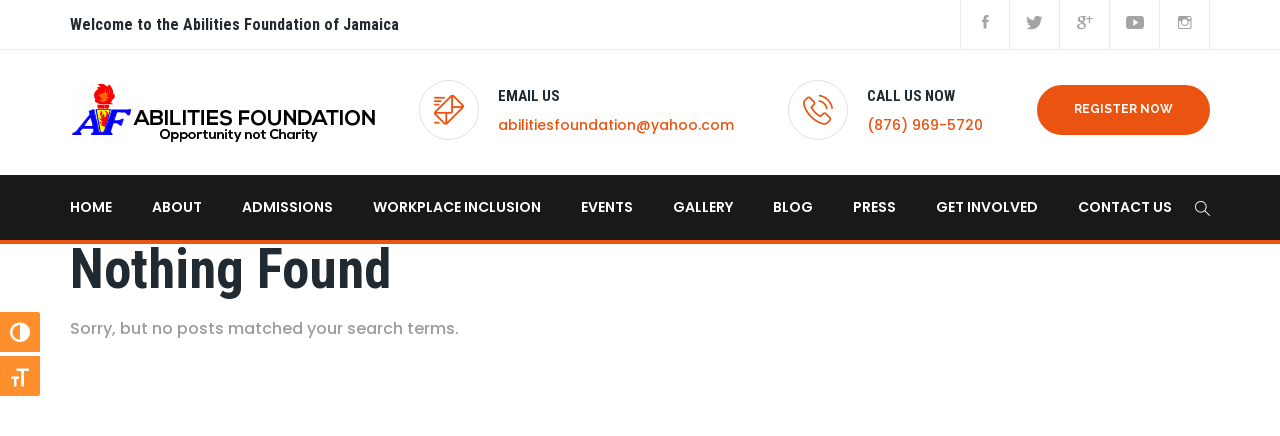

--- FILE ---
content_type: text/html; charset=UTF-8
request_url: https://abilitiesfoundationja.com/wpa-stats-type/view/
body_size: 11748
content:

<!DOCTYPE html>
<html lang="en">
<head>
	<meta charset="UTF-8">
	
	<!-- Latest IE rendering engine & Chrome Frame Meta Tags -->
	<!--[if IE]><meta http-equiv='X-UA-Compatible' content='IE=edge,chrome=1'><![endif]-->
	
	<link rel="profile" href="http://gmpg.org/xfn/11">
	<link rel="pingback" href="https://abilitiesfoundationja.com/xmlrpc.php">
	
	<script>(function(html){html.className = html.className.replace(/\bno-js\b/,'js')})(document.documentElement);</script>
<title>view &#8211; Abilities Foundation</title>
<meta name='robots' content='max-image-preview:large' />
<link rel='dns-prefetch' href='//fonts.googleapis.com' />
<link rel="alternate" type="application/rss+xml" title="Abilities Foundation &raquo; Feed" href="https://abilitiesfoundationja.com/feed/" />
<link rel="alternate" type="application/rss+xml" title="Abilities Foundation &raquo; Comments Feed" href="https://abilitiesfoundationja.com/comments/feed/" />
<link rel="alternate" type="application/rss+xml" title="Abilities Foundation &raquo; view Stats Types Feed" href="https://abilitiesfoundationja.com/wpa-stats-type/view/feed/" />
<meta name="viewport" content="width=device-width, initial-scale=1, maximum-scale=1" />
		<!-- This site uses the Google Analytics by MonsterInsights plugin v9.11.1 - Using Analytics tracking - https://www.monsterinsights.com/ -->
		<!-- Note: MonsterInsights is not currently configured on this site. The site owner needs to authenticate with Google Analytics in the MonsterInsights settings panel. -->
					<!-- No tracking code set -->
				<!-- / Google Analytics by MonsterInsights -->
		<style id='wp-img-auto-sizes-contain-inline-css' type='text/css'>
img:is([sizes=auto i],[sizes^="auto," i]){contain-intrinsic-size:3000px 1500px}
/*# sourceURL=wp-img-auto-sizes-contain-inline-css */
</style>
<style id='wp-emoji-styles-inline-css' type='text/css'>

	img.wp-smiley, img.emoji {
		display: inline !important;
		border: none !important;
		box-shadow: none !important;
		height: 1em !important;
		width: 1em !important;
		margin: 0 0.07em !important;
		vertical-align: -0.1em !important;
		background: none !important;
		padding: 0 !important;
	}
/*# sourceURL=wp-emoji-styles-inline-css */
</style>
<style id='wp-block-library-inline-css' type='text/css'>
:root{--wp-block-synced-color:#7a00df;--wp-block-synced-color--rgb:122,0,223;--wp-bound-block-color:var(--wp-block-synced-color);--wp-editor-canvas-background:#ddd;--wp-admin-theme-color:#007cba;--wp-admin-theme-color--rgb:0,124,186;--wp-admin-theme-color-darker-10:#006ba1;--wp-admin-theme-color-darker-10--rgb:0,107,160.5;--wp-admin-theme-color-darker-20:#005a87;--wp-admin-theme-color-darker-20--rgb:0,90,135;--wp-admin-border-width-focus:2px}@media (min-resolution:192dpi){:root{--wp-admin-border-width-focus:1.5px}}.wp-element-button{cursor:pointer}:root .has-very-light-gray-background-color{background-color:#eee}:root .has-very-dark-gray-background-color{background-color:#313131}:root .has-very-light-gray-color{color:#eee}:root .has-very-dark-gray-color{color:#313131}:root .has-vivid-green-cyan-to-vivid-cyan-blue-gradient-background{background:linear-gradient(135deg,#00d084,#0693e3)}:root .has-purple-crush-gradient-background{background:linear-gradient(135deg,#34e2e4,#4721fb 50%,#ab1dfe)}:root .has-hazy-dawn-gradient-background{background:linear-gradient(135deg,#faaca8,#dad0ec)}:root .has-subdued-olive-gradient-background{background:linear-gradient(135deg,#fafae1,#67a671)}:root .has-atomic-cream-gradient-background{background:linear-gradient(135deg,#fdd79a,#004a59)}:root .has-nightshade-gradient-background{background:linear-gradient(135deg,#330968,#31cdcf)}:root .has-midnight-gradient-background{background:linear-gradient(135deg,#020381,#2874fc)}:root{--wp--preset--font-size--normal:16px;--wp--preset--font-size--huge:42px}.has-regular-font-size{font-size:1em}.has-larger-font-size{font-size:2.625em}.has-normal-font-size{font-size:var(--wp--preset--font-size--normal)}.has-huge-font-size{font-size:var(--wp--preset--font-size--huge)}.has-text-align-center{text-align:center}.has-text-align-left{text-align:left}.has-text-align-right{text-align:right}.has-fit-text{white-space:nowrap!important}#end-resizable-editor-section{display:none}.aligncenter{clear:both}.items-justified-left{justify-content:flex-start}.items-justified-center{justify-content:center}.items-justified-right{justify-content:flex-end}.items-justified-space-between{justify-content:space-between}.screen-reader-text{border:0;clip-path:inset(50%);height:1px;margin:-1px;overflow:hidden;padding:0;position:absolute;width:1px;word-wrap:normal!important}.screen-reader-text:focus{background-color:#ddd;clip-path:none;color:#444;display:block;font-size:1em;height:auto;left:5px;line-height:normal;padding:15px 23px 14px;text-decoration:none;top:5px;width:auto;z-index:100000}html :where(.has-border-color){border-style:solid}html :where([style*=border-top-color]){border-top-style:solid}html :where([style*=border-right-color]){border-right-style:solid}html :where([style*=border-bottom-color]){border-bottom-style:solid}html :where([style*=border-left-color]){border-left-style:solid}html :where([style*=border-width]){border-style:solid}html :where([style*=border-top-width]){border-top-style:solid}html :where([style*=border-right-width]){border-right-style:solid}html :where([style*=border-bottom-width]){border-bottom-style:solid}html :where([style*=border-left-width]){border-left-style:solid}html :where(img[class*=wp-image-]){height:auto;max-width:100%}:where(figure){margin:0 0 1em}html :where(.is-position-sticky){--wp-admin--admin-bar--position-offset:var(--wp-admin--admin-bar--height,0px)}@media screen and (max-width:600px){html :where(.is-position-sticky){--wp-admin--admin-bar--position-offset:0px}}

/*# sourceURL=wp-block-library-inline-css */
</style><style id='global-styles-inline-css' type='text/css'>
:root{--wp--preset--aspect-ratio--square: 1;--wp--preset--aspect-ratio--4-3: 4/3;--wp--preset--aspect-ratio--3-4: 3/4;--wp--preset--aspect-ratio--3-2: 3/2;--wp--preset--aspect-ratio--2-3: 2/3;--wp--preset--aspect-ratio--16-9: 16/9;--wp--preset--aspect-ratio--9-16: 9/16;--wp--preset--color--black: #000000;--wp--preset--color--cyan-bluish-gray: #abb8c3;--wp--preset--color--white: #ffffff;--wp--preset--color--pale-pink: #f78da7;--wp--preset--color--vivid-red: #cf2e2e;--wp--preset--color--luminous-vivid-orange: #ff6900;--wp--preset--color--luminous-vivid-amber: #fcb900;--wp--preset--color--light-green-cyan: #7bdcb5;--wp--preset--color--vivid-green-cyan: #00d084;--wp--preset--color--pale-cyan-blue: #8ed1fc;--wp--preset--color--vivid-cyan-blue: #0693e3;--wp--preset--color--vivid-purple: #9b51e0;--wp--preset--color--strong-yellow: #f7bd00;--wp--preset--color--strong-white: #fff;--wp--preset--color--light-black: #242424;--wp--preset--color--very-light-gray: #797979;--wp--preset--color--very-dark-black: #000000;--wp--preset--gradient--vivid-cyan-blue-to-vivid-purple: linear-gradient(135deg,rgb(6,147,227) 0%,rgb(155,81,224) 100%);--wp--preset--gradient--light-green-cyan-to-vivid-green-cyan: linear-gradient(135deg,rgb(122,220,180) 0%,rgb(0,208,130) 100%);--wp--preset--gradient--luminous-vivid-amber-to-luminous-vivid-orange: linear-gradient(135deg,rgb(252,185,0) 0%,rgb(255,105,0) 100%);--wp--preset--gradient--luminous-vivid-orange-to-vivid-red: linear-gradient(135deg,rgb(255,105,0) 0%,rgb(207,46,46) 100%);--wp--preset--gradient--very-light-gray-to-cyan-bluish-gray: linear-gradient(135deg,rgb(238,238,238) 0%,rgb(169,184,195) 100%);--wp--preset--gradient--cool-to-warm-spectrum: linear-gradient(135deg,rgb(74,234,220) 0%,rgb(151,120,209) 20%,rgb(207,42,186) 40%,rgb(238,44,130) 60%,rgb(251,105,98) 80%,rgb(254,248,76) 100%);--wp--preset--gradient--blush-light-purple: linear-gradient(135deg,rgb(255,206,236) 0%,rgb(152,150,240) 100%);--wp--preset--gradient--blush-bordeaux: linear-gradient(135deg,rgb(254,205,165) 0%,rgb(254,45,45) 50%,rgb(107,0,62) 100%);--wp--preset--gradient--luminous-dusk: linear-gradient(135deg,rgb(255,203,112) 0%,rgb(199,81,192) 50%,rgb(65,88,208) 100%);--wp--preset--gradient--pale-ocean: linear-gradient(135deg,rgb(255,245,203) 0%,rgb(182,227,212) 50%,rgb(51,167,181) 100%);--wp--preset--gradient--electric-grass: linear-gradient(135deg,rgb(202,248,128) 0%,rgb(113,206,126) 100%);--wp--preset--gradient--midnight: linear-gradient(135deg,rgb(2,3,129) 0%,rgb(40,116,252) 100%);--wp--preset--font-size--small: 10px;--wp--preset--font-size--medium: 20px;--wp--preset--font-size--large: 24px;--wp--preset--font-size--x-large: 42px;--wp--preset--font-size--normal: 15px;--wp--preset--font-size--huge: 36px;--wp--preset--spacing--20: 0.44rem;--wp--preset--spacing--30: 0.67rem;--wp--preset--spacing--40: 1rem;--wp--preset--spacing--50: 1.5rem;--wp--preset--spacing--60: 2.25rem;--wp--preset--spacing--70: 3.38rem;--wp--preset--spacing--80: 5.06rem;--wp--preset--shadow--natural: 6px 6px 9px rgba(0, 0, 0, 0.2);--wp--preset--shadow--deep: 12px 12px 50px rgba(0, 0, 0, 0.4);--wp--preset--shadow--sharp: 6px 6px 0px rgba(0, 0, 0, 0.2);--wp--preset--shadow--outlined: 6px 6px 0px -3px rgb(255, 255, 255), 6px 6px rgb(0, 0, 0);--wp--preset--shadow--crisp: 6px 6px 0px rgb(0, 0, 0);}:where(.is-layout-flex){gap: 0.5em;}:where(.is-layout-grid){gap: 0.5em;}body .is-layout-flex{display: flex;}.is-layout-flex{flex-wrap: wrap;align-items: center;}.is-layout-flex > :is(*, div){margin: 0;}body .is-layout-grid{display: grid;}.is-layout-grid > :is(*, div){margin: 0;}:where(.wp-block-columns.is-layout-flex){gap: 2em;}:where(.wp-block-columns.is-layout-grid){gap: 2em;}:where(.wp-block-post-template.is-layout-flex){gap: 1.25em;}:where(.wp-block-post-template.is-layout-grid){gap: 1.25em;}.has-black-color{color: var(--wp--preset--color--black) !important;}.has-cyan-bluish-gray-color{color: var(--wp--preset--color--cyan-bluish-gray) !important;}.has-white-color{color: var(--wp--preset--color--white) !important;}.has-pale-pink-color{color: var(--wp--preset--color--pale-pink) !important;}.has-vivid-red-color{color: var(--wp--preset--color--vivid-red) !important;}.has-luminous-vivid-orange-color{color: var(--wp--preset--color--luminous-vivid-orange) !important;}.has-luminous-vivid-amber-color{color: var(--wp--preset--color--luminous-vivid-amber) !important;}.has-light-green-cyan-color{color: var(--wp--preset--color--light-green-cyan) !important;}.has-vivid-green-cyan-color{color: var(--wp--preset--color--vivid-green-cyan) !important;}.has-pale-cyan-blue-color{color: var(--wp--preset--color--pale-cyan-blue) !important;}.has-vivid-cyan-blue-color{color: var(--wp--preset--color--vivid-cyan-blue) !important;}.has-vivid-purple-color{color: var(--wp--preset--color--vivid-purple) !important;}.has-black-background-color{background-color: var(--wp--preset--color--black) !important;}.has-cyan-bluish-gray-background-color{background-color: var(--wp--preset--color--cyan-bluish-gray) !important;}.has-white-background-color{background-color: var(--wp--preset--color--white) !important;}.has-pale-pink-background-color{background-color: var(--wp--preset--color--pale-pink) !important;}.has-vivid-red-background-color{background-color: var(--wp--preset--color--vivid-red) !important;}.has-luminous-vivid-orange-background-color{background-color: var(--wp--preset--color--luminous-vivid-orange) !important;}.has-luminous-vivid-amber-background-color{background-color: var(--wp--preset--color--luminous-vivid-amber) !important;}.has-light-green-cyan-background-color{background-color: var(--wp--preset--color--light-green-cyan) !important;}.has-vivid-green-cyan-background-color{background-color: var(--wp--preset--color--vivid-green-cyan) !important;}.has-pale-cyan-blue-background-color{background-color: var(--wp--preset--color--pale-cyan-blue) !important;}.has-vivid-cyan-blue-background-color{background-color: var(--wp--preset--color--vivid-cyan-blue) !important;}.has-vivid-purple-background-color{background-color: var(--wp--preset--color--vivid-purple) !important;}.has-black-border-color{border-color: var(--wp--preset--color--black) !important;}.has-cyan-bluish-gray-border-color{border-color: var(--wp--preset--color--cyan-bluish-gray) !important;}.has-white-border-color{border-color: var(--wp--preset--color--white) !important;}.has-pale-pink-border-color{border-color: var(--wp--preset--color--pale-pink) !important;}.has-vivid-red-border-color{border-color: var(--wp--preset--color--vivid-red) !important;}.has-luminous-vivid-orange-border-color{border-color: var(--wp--preset--color--luminous-vivid-orange) !important;}.has-luminous-vivid-amber-border-color{border-color: var(--wp--preset--color--luminous-vivid-amber) !important;}.has-light-green-cyan-border-color{border-color: var(--wp--preset--color--light-green-cyan) !important;}.has-vivid-green-cyan-border-color{border-color: var(--wp--preset--color--vivid-green-cyan) !important;}.has-pale-cyan-blue-border-color{border-color: var(--wp--preset--color--pale-cyan-blue) !important;}.has-vivid-cyan-blue-border-color{border-color: var(--wp--preset--color--vivid-cyan-blue) !important;}.has-vivid-purple-border-color{border-color: var(--wp--preset--color--vivid-purple) !important;}.has-vivid-cyan-blue-to-vivid-purple-gradient-background{background: var(--wp--preset--gradient--vivid-cyan-blue-to-vivid-purple) !important;}.has-light-green-cyan-to-vivid-green-cyan-gradient-background{background: var(--wp--preset--gradient--light-green-cyan-to-vivid-green-cyan) !important;}.has-luminous-vivid-amber-to-luminous-vivid-orange-gradient-background{background: var(--wp--preset--gradient--luminous-vivid-amber-to-luminous-vivid-orange) !important;}.has-luminous-vivid-orange-to-vivid-red-gradient-background{background: var(--wp--preset--gradient--luminous-vivid-orange-to-vivid-red) !important;}.has-very-light-gray-to-cyan-bluish-gray-gradient-background{background: var(--wp--preset--gradient--very-light-gray-to-cyan-bluish-gray) !important;}.has-cool-to-warm-spectrum-gradient-background{background: var(--wp--preset--gradient--cool-to-warm-spectrum) !important;}.has-blush-light-purple-gradient-background{background: var(--wp--preset--gradient--blush-light-purple) !important;}.has-blush-bordeaux-gradient-background{background: var(--wp--preset--gradient--blush-bordeaux) !important;}.has-luminous-dusk-gradient-background{background: var(--wp--preset--gradient--luminous-dusk) !important;}.has-pale-ocean-gradient-background{background: var(--wp--preset--gradient--pale-ocean) !important;}.has-electric-grass-gradient-background{background: var(--wp--preset--gradient--electric-grass) !important;}.has-midnight-gradient-background{background: var(--wp--preset--gradient--midnight) !important;}.has-small-font-size{font-size: var(--wp--preset--font-size--small) !important;}.has-medium-font-size{font-size: var(--wp--preset--font-size--medium) !important;}.has-large-font-size{font-size: var(--wp--preset--font-size--large) !important;}.has-x-large-font-size{font-size: var(--wp--preset--font-size--x-large) !important;}
/*# sourceURL=global-styles-inline-css */
</style>

<style id='classic-theme-styles-inline-css' type='text/css'>
/*! This file is auto-generated */
.wp-block-button__link{color:#fff;background-color:#32373c;border-radius:9999px;box-shadow:none;text-decoration:none;padding:calc(.667em + 2px) calc(1.333em + 2px);font-size:1.125em}.wp-block-file__button{background:#32373c;color:#fff;text-decoration:none}
/*# sourceURL=/wp-includes/css/classic-themes.min.css */
</style>
<link rel='stylesheet' id='ui-font-css' href='https://abilitiesfoundationja.com/wp-content/plugins/wp-accessibility/toolbar/fonts/css/a11y-toolbar.css?ver=2.3.0' type='text/css' media='all' />
<link rel='stylesheet' id='wpa-toolbar-css' href='https://abilitiesfoundationja.com/wp-content/plugins/wp-accessibility/toolbar/css/a11y.css?ver=2.3.0' type='text/css' media='all' />
<link rel='stylesheet' id='ui-fontsize.css-css' href='https://abilitiesfoundationja.com/wp-content/plugins/wp-accessibility/toolbar/css/a11y-fontsize.css?ver=2.3.0' type='text/css' media='all' />
<style id='ui-fontsize.css-inline-css' type='text/css'>
html { --wpa-font-size: clamp( 24px, 1.5rem, 36px ); --wpa-h1-size : clamp( 48px, 3rem, 72px ); --wpa-h2-size : clamp( 40px, 2.5rem, 60px ); --wpa-h3-size : clamp( 32px, 2rem, 48px ); --wpa-h4-size : clamp( 28px, 1.75rem, 42px ); --wpa-sub-list-size: 1.1em; --wpa-sub-sub-list-size: 1em; } 
/*# sourceURL=ui-fontsize.css-inline-css */
</style>
<link rel='stylesheet' id='wpa-style-css' href='https://abilitiesfoundationja.com/wp-content/plugins/wp-accessibility/css/wpa-style.css?ver=2.3.0' type='text/css' media='all' />
<style id='wpa-style-inline-css' type='text/css'>
:root { --admin-bar-top : 7px; }
/*# sourceURL=wpa-style-inline-css */
</style>
<link rel='stylesheet' id='charityhome-main-min-style-css' href='https://abilitiesfoundationja.com/wp-content/themes/charityhome/css/main-min.css?ver=1.0' type='text/css' media='all' />
<link rel='stylesheet' id='charityhome-theme-style-css' href='https://abilitiesfoundationja.com/wp-content/themes/charityhome/style.css' type='text/css' media='all' />
<link rel='stylesheet' id='charityhome-custom-css' href='https://abilitiesfoundationja.com/wp-content/themes/charityhome/css/custom.css?ver=6.9' type='text/css' media='all' />
<link rel='stylesheet' id='charityhome-tut-style-css' href='https://abilitiesfoundationja.com/wp-content/themes/charityhome/css/tut.css?ver=6.9' type='text/css' media='all' />
<link rel='stylesheet' id='charityhome-gb-style-css' href='https://abilitiesfoundationja.com/wp-content/themes/charityhome/css/gutenberg.css?ver=6.9' type='text/css' media='all' />
<link rel='stylesheet' id='charityhome-theme-responsive-style-css' href='https://abilitiesfoundationja.com/wp-content/themes/charityhome/css/responsive.css?ver=6.9' type='text/css' media='all' />
<link rel='stylesheet' id='charityhome-skin-style-css' href='https://abilitiesfoundationja.com/wp-content/themes/charityhome/color-schemes/default.css?ver=6.9' type='text/css' media='all' />
<link rel='stylesheet' id='charityhome-custom-styles-css' href='https://abilitiesfoundationja.com/wp-content/themes/charityhome/css/theme_custom.css?ver=1.0' type='text/css' media='all' />
<style id='charityhome-custom-styles-inline-css' type='text/css'>
#header-main {
    background-color: #191919 !important;

}

.footer-copyright-section {
    background: #ff8f2d }

.tpath-social-icons.widget-soc-icon li a {
    background: #191919;
 color: #ff8f2d;
    border: 0px solid #ffffff;
    }

.charitable-form-content {
color: #585858 }

.clients-carousel-slider .client-item img {
    opacity: 100; }

/* CSS for responsive iframe */
/* ========================= */

/* outer wrapper: set max-width & max-height; max-height greater than padding-bottom % will be ineffective and height will = padding-bottom % of max-width */
#Iframe-Master-CC-and-Rs {
  max-width: 512px;
  max-height: 100%; 
  overflow: hidden;
}

/* inner wrapper: make responsive */
.responsive-wrapper {
  position: relative;
  height: 0;    /* gets height from padding-bottom */
  
  /* put following styles (necessary for overflow and scrolling handling on mobile devices) inline in .responsive-wrapper around iframe because not stable in CSS:
    -webkit-overflow-scrolling: touch; overflow: auto; */
  
}
 
.responsive-wrapper iframe {
  position: absolute;
  top: 0;
  left: 0;
  width: 100%;
  height: 100%;
  
  margin: 0;
  padding: 0;
  border: none;
}

/* padding-bottom = h/w as % -- sets aspect ratio */
/* YouTube video aspect ratio */
.responsive-wrapper-wxh-572x612 {
  padding-bottom: 107%;
}

 .vc_label_units {
      top: 10px !important;


    right: 0px !important; 
}

.testimonial-item .client-author-info {

bottom: -15px;
}


.a11y-toolbar ul li button {
    display: block;
    background: #ff8f2d;
border-top: 2px solid #fff;
    border-bottom: 2px solid #fff;
border-right: 2px solid #fff;
}


.a11y-toolbar button {
    color: #fff !important;
}

.a11y-toolbar button:hover {
    color: #000 !important;
}

.nf-form-content input[type=button]{color: #000!important;
background: #ff8f2d!important}

.nf-form-fields-required {
  display: none;
}

.posts-inner-container .entry-thumbnail img, .posts-content-container .entry-meta li{display:none}

.ld-course-list-items .ld_course_grid .thumbnail.course a.btn-primary {
    background-color: #ff8f2d;
border-color: #ff8f2d;
}

.learndash-wrapper .wpProQuiz_content .wpProQuiz_questionListItem {margin-bottom: 0em!important;}

.learndash-wrapper .wpProQuiz_content .wpProQuiz_questionListItem label {padding-top:0px!important}

.ur-frontend-form.ur-frontend-form--rounded form button[type=submit]{background-color: #ff8f2d!important}

.footer-section{ background-color: #191919!important}

.widget ul li {
    
    border-bottom: none!important} 

.navbar-nav.tpath-main-nav .dropdown-menu {
    border: none!important;
background-color: #191919!important
}


/*# sourceURL=charityhome-custom-styles-inline-css */
</style>
<link rel='stylesheet' id='template-core-shortcodes-css' href='https://abilitiesfoundationja.com/wp-content/plugins/template-core/shortcodes.css?ver=6.9' type='text/css' media='all' />
<link rel='stylesheet' id='google-fonts-charityhome_options-css' href='https://fonts.googleapis.com/css?family=Raleway%3A100%2C200%2C300%2C400%2C500%2C600%2C700%2C800%2C900%2C100italic%2C200italic%2C300italic%2C400italic%2C500italic%2C600italic%2C700italic%2C800italic%2C900italic%7CPoppins%3A100%2C200%2C300%2C400%2C500%2C600%2C700%2C800%2C900%2C100italic%2C200italic%2C300italic%2C400italic%2C500italic%2C600italic%2C700italic%2C800italic%2C900italic%7CRoboto+Condensed%3A300%2C400%2C700%2C300italic%2C400italic%2C700italic%7CEB+Garamond%3A400&#038;ver=1769132207' type='text/css' media='all' />
<script type="text/javascript" id="jquery-core-js-extra">
/* <![CDATA[ */
var charityhome_js_vars = {"charityhome_template_uri":"https://abilitiesfoundationja.com/wp-content/themes/charityhome","isRTL":"false","isOriginLeft":"true","BacktoTopIcon":"fa-arrow-circle-o-up","charityhome_ajax_url":"https://abilitiesfoundationja.com/wp-admin/admin-ajax.php","charityhome_scroll_text":"All Posts displayed"};
//# sourceURL=jquery-core-js-extra
/* ]]> */
</script>
<script type="text/javascript" src="https://abilitiesfoundationja.com/wp-includes/js/jquery/jquery.min.js?ver=3.7.1" id="jquery-core-js"></script>
<script type="text/javascript" src="https://abilitiesfoundationja.com/wp-includes/js/jquery/jquery-migrate.min.js?ver=3.4.1" id="jquery-migrate-js"></script>
<script type="text/javascript" src="https://abilitiesfoundationja.com/wp-content/themes/charityhome/js/theme-init.js" id="charityhome-theme-init-js-js"></script>
<script></script><link rel="https://api.w.org/" href="https://abilitiesfoundationja.com/wp-json/" /><link rel="EditURI" type="application/rsd+xml" title="RSD" href="https://abilitiesfoundationja.com/xmlrpc.php?rsd" />
<meta name="generator" content="WordPress 6.9" />
	
<script type="text/javascript">
var ajaxurl = 'https://abilitiesfoundationja.com/wp-admin/admin-ajax.php';
</script>

	<meta name="generator" content="Powered by WPBakery Page Builder - drag and drop page builder for WordPress."/>
<meta name="generator" content="Powered by Slider Revolution 6.5.19 - responsive, Mobile-Friendly Slider Plugin for WordPress with comfortable drag and drop interface." />
<link rel="icon" href="https://abilitiesfoundationja.com/wp-content/uploads/2017/11/cropped-abilities-favicon-32x32.png" sizes="32x32" />
<link rel="icon" href="https://abilitiesfoundationja.com/wp-content/uploads/2017/11/cropped-abilities-favicon-192x192.png" sizes="192x192" />
<link rel="apple-touch-icon" href="https://abilitiesfoundationja.com/wp-content/uploads/2017/11/cropped-abilities-favicon-180x180.png" />
<meta name="msapplication-TileImage" content="https://abilitiesfoundationja.com/wp-content/uploads/2017/11/cropped-abilities-favicon-270x270.png" />
<script>function setREVStartSize(e){
			//window.requestAnimationFrame(function() {
				window.RSIW = window.RSIW===undefined ? window.innerWidth : window.RSIW;
				window.RSIH = window.RSIH===undefined ? window.innerHeight : window.RSIH;
				try {
					var pw = document.getElementById(e.c).parentNode.offsetWidth,
						newh;
					pw = pw===0 || isNaN(pw) ? window.RSIW : pw;
					e.tabw = e.tabw===undefined ? 0 : parseInt(e.tabw);
					e.thumbw = e.thumbw===undefined ? 0 : parseInt(e.thumbw);
					e.tabh = e.tabh===undefined ? 0 : parseInt(e.tabh);
					e.thumbh = e.thumbh===undefined ? 0 : parseInt(e.thumbh);
					e.tabhide = e.tabhide===undefined ? 0 : parseInt(e.tabhide);
					e.thumbhide = e.thumbhide===undefined ? 0 : parseInt(e.thumbhide);
					e.mh = e.mh===undefined || e.mh=="" || e.mh==="auto" ? 0 : parseInt(e.mh,0);
					if(e.layout==="fullscreen" || e.l==="fullscreen")
						newh = Math.max(e.mh,window.RSIH);
					else{
						e.gw = Array.isArray(e.gw) ? e.gw : [e.gw];
						for (var i in e.rl) if (e.gw[i]===undefined || e.gw[i]===0) e.gw[i] = e.gw[i-1];
						e.gh = e.el===undefined || e.el==="" || (Array.isArray(e.el) && e.el.length==0)? e.gh : e.el;
						e.gh = Array.isArray(e.gh) ? e.gh : [e.gh];
						for (var i in e.rl) if (e.gh[i]===undefined || e.gh[i]===0) e.gh[i] = e.gh[i-1];
											
						var nl = new Array(e.rl.length),
							ix = 0,
							sl;
						e.tabw = e.tabhide>=pw ? 0 : e.tabw;
						e.thumbw = e.thumbhide>=pw ? 0 : e.thumbw;
						e.tabh = e.tabhide>=pw ? 0 : e.tabh;
						e.thumbh = e.thumbhide>=pw ? 0 : e.thumbh;
						for (var i in e.rl) nl[i] = e.rl[i]<window.RSIW ? 0 : e.rl[i];
						sl = nl[0];
						for (var i in nl) if (sl>nl[i] && nl[i]>0) { sl = nl[i]; ix=i;}
						var m = pw>(e.gw[ix]+e.tabw+e.thumbw) ? 1 : (pw-(e.tabw+e.thumbw)) / (e.gw[ix]);
						newh =  (e.gh[ix] * m) + (e.tabh + e.thumbh);
					}
					var el = document.getElementById(e.c);
					if (el!==null && el) el.style.height = newh+"px";
					el = document.getElementById(e.c+"_wrapper");
					if (el!==null && el) {
						el.style.height = newh+"px";
						el.style.display = "block";
					}
				} catch(e){
					console.log("Failure at Presize of Slider:" + e)
				}
			//});
		  };</script>
<noscript><style> .wpb_animate_when_almost_visible { opacity: 1; }</style></noscript><link rel='stylesheet' id='rs-plugin-settings-css' href='https://abilitiesfoundationja.com/wp-content/plugins/revslider/public/assets/css/rs6.css?ver=6.5.19' type='text/css' media='all' />
<style id='rs-plugin-settings-inline-css' type='text/css'>
#rs-demo-id {}
/*# sourceURL=rs-plugin-settings-inline-css */
</style>
</head>

<body class="archive tax-wpa-stats-type term-view term-28 wp-theme-charityhome user-registration-page ur-settings-sidebar-show wpb-js-composer js-comp-ver-7.6 vc_responsive">



<div id="tpath_wrapper" class="wrapper-class">

		
	<div id="header" class="header-section header-styleone header-no-transparent header-light">
		
<div id="header-top-bar" class="header-topbar-section">
	<div class="container">
		<div class="topbar_half leftarea">
							<h6 class="welcome-text">Welcome to the Abilities Foundation of Jamaica</h6>
					</div>
				<div class="topbar_half rightarea">
			<ul class="nav navbar-nav navbar-right">
				<li class="header-social-nav"><ul class="tpath-social-icons soc-icon-transparent"><li class="facebook"><a class="tpath-tooltip" data-placement="left" data-original-title="Facebook" target="_blank" href="https://www.facebook.com/TheAbilitiesFoundation/"><i class="ionicons ion-social-facebook"></i></a></li><li class="twitter"><a class="tpath-tooltip" data-placement="left" data-original-title="Twitter" target="_blank" href="https://twitter.com/AbilitiesFound"><i class="ionicons ion-social-twitter"></i></a></li><li class="googleplus"><a class="tpath-tooltip" data-placement="left" data-original-title="Google Plus" target="_blank" href="https://www.google.com.jm/maps/place/Abilities+Foundation/@18.0452524,-76.7950528,15z/data=!4m2!3m1!1s0x0:0x5cb8df5f5357b2db?sa=X&#038;ved=0ahUKEwi62b_Gm8HYAhWFWCYKHT1oAlAQ_BIIfTAK"><i class="ionicons ion-social-googleplus"></i></a></li><li class="youtube"><a class="tpath-tooltip" data-placement="left" data-original-title="YouTube" target="_blank" href="#"><i class="ionicons ion-social-youtube"></i></a></li><li class="instagram"><a class="tpath-tooltip" data-placement="left" data-original-title="Instagram" target="_blank" href="https://www.instagram.com/abilitiesfoundationjam/"><i class="ionicons ion-social-instagram-outline"></i></a></li></ul></li>
			</ul>
		</div>
			</div>
</div>

<div id="header-logo-bar" class="header-logo-section navbar">
	<div class="container">
		
<!-- ==================== Toggle Icon ==================== -->
<div class="navbar-header nav-respons tpath-logo has-img">
		<button type="button" class="navbar-toggle" data-toggle="collapse" data-target=".tpath-mainnavbar-collapse">
		<span class="sr-only">Toggle navigation</span>
		<span class="icon-bar"></span>
		<span class="icon-bar"></span>
		<span class="icon-bar"></span>
	</button>
		        <a href="https://abilitiesfoundationja.com/"><img src="https://abilitiesfoundationja.com/wp-content/themes/charityhome/images/logo-white.png" alt="Charity Home"></a>
    	
</div>		
				<div class="navbar-collapse tpath-header-logo-bar">
			<ul class="nav navbar-nav navbar-right tpath-logo-bar">
				<li>
											<div class="header-email-address header-icon-item">
							<div class="header-top-icon"><i class="flaticon flaticon-interface"></i></div>
							<div class="header-top-info">
								<h6 class="header-label">
									<span class="header-label-text">Email us</span>
								</h6>
								<p class="header-label-details"><a href="mailto:abilitiesfoundation@yahoo.com" target="_blank">abilitiesfoundation@yahoo.com</a></p>
							</div>
						</div>
										
										<div class="header-phone-number header-icon-item">
						<div class="header-top-icon"><i class="flaticon flaticon-phone-call"></i></div>
						<div class="header-top-info">
							<h6 class="header-label">
								<span class="header-label-text">Call us Now</span>
							</h6>
							<p class="header-label-details">(876) 969-5720</p>
						</div>
					</div>
										
										<div class="header-top-btn">
						<div class="header-top-info">
							<a class="header-btn btn bgbtn" href="https://abilitiesfoundationja.com/registration-closed/" title="REGISTER NOW">REGISTER NOW</a>
						</div>
					</div>
									</li>
			</ul>
		</div>
				
	</div><!-- .container -->
</div><!-- .header-logo-section -->

<div id="header-main" class="header-main-section sticky-header-wrap navbar">
	<div class="container">
    	<div class="header-menu-toggle-sticky">
			                <button type="button" class="sticky-menu-toggle" data-toggle="collapse" data-target=".tpath-mainnavbar-collapse">
                    <i class="ionicons ion-navicon btn-sticky-icon"></i>
                </button>
                    </div>
		<div class="navbar-collapse tpath-mainnavbar-collapse collapse tpath-header-main-bar">
			<ul class="nav navbar-nav navbar-left tpath-main-bar">
				<li class="header-menu-nav"><div class="hidden-xs"><div id="main-mega-nav" class="main-nav main-megamenu-navigation"><ul id="main-mega-menu-nav" class="nav navbar-nav navbar-main tpath-main-nav"><li id="menu-item-3327" class="menu-item menu-item-type-post_type menu-item-object-page menu-item-home menu-item-3327"><a  title="home" href="https://abilitiesfoundationja.com/">home</a></li>
<li id="menu-item-3328" class="menu-item menu-item-type-post_type menu-item-object-page menu-item-has-children menu-item-3328 dropdown"><a  title="About" href="https://abilitiesfoundationja.com/about-abilities-foundation/" class="dropdown-toggle">About <span class="caret"></span></a>
<ul role="menu" class=" dropdown-menu sub-nav">
	<li id="menu-item-3337" class="menu-item menu-item-type-custom menu-item-object-custom menu-item-3337 dropdown"><a  title="Who we are" href="https://abilitiesfoundationja.com/about-abilities-foundation/#who-we-are">Who we are</a></li>
	<li id="menu-item-3338" class="menu-item menu-item-type-custom menu-item-object-custom menu-item-3338 dropdown"><a  title="Mission and Vision" href="https://abilitiesfoundationja.com/about-abilities-foundation/#mission">Mission and Vision</a></li>
	<li id="menu-item-3350" class="menu-item menu-item-type-post_type menu-item-object-page menu-item-3350 dropdown"><a  title="Board of Directors" href="https://abilitiesfoundationja.com/about-abilities-foundation/board-of-directors/">Board of Directors</a></li>
	<li id="menu-item-3330" class="menu-item menu-item-type-post_type menu-item-object-page menu-item-3330 dropdown"><a  title="Our Team" href="https://abilitiesfoundationja.com/about-abilities-foundation/our-team/">Our Team</a></li>
	<li id="menu-item-3331" class="menu-item menu-item-type-post_type menu-item-object-page menu-item-3331 dropdown"><a  title="Achievements" href="https://abilitiesfoundationja.com/about-abilities-foundation/achievements/">Achievements</a></li>
	<li id="menu-item-3332" class="menu-item menu-item-type-post_type menu-item-object-page menu-item-3332 dropdown"><a  title="Donors" href="https://abilitiesfoundationja.com/about-abilities-foundation/donors/">Donors</a></li>
	<li id="menu-item-3336" class="menu-item menu-item-type-post_type menu-item-object-page menu-item-3336 dropdown"><a  title="Partners" href="https://abilitiesfoundationja.com/about-abilities-foundation/partners/">Partners</a></li>
	<li id="menu-item-3358" class="menu-item menu-item-type-post_type menu-item-object-page menu-item-3358 dropdown"><a  title="Grants" href="https://abilitiesfoundationja.com/about-abilities-foundation/grants/">Grants</a></li>
</ul>
</li>
<li id="menu-item-3329" class="menu-item menu-item-type-custom menu-item-object-custom menu-item-has-children menu-item-3329 dropdown"><a  title="Admissions" href="https://abilitiesfoundationja.com/prospective-candidates/" class="dropdown-toggle">Admissions <span class="caret"></span></a>
<ul role="menu" class=" dropdown-menu sub-nav">
	<li id="menu-item-3355" class="menu-item menu-item-type-post_type menu-item-object-page menu-item-3355 dropdown"><a  title="Prospective Candidates" href="https://abilitiesfoundationja.com/prospective-candidates/">Prospective Candidates</a></li>
	<li id="menu-item-3360" class="menu-item menu-item-type-post_type menu-item-object-page menu-item-3360 dropdown"><a  title="Our Programmes" href="https://abilitiesfoundationja.com/our-programmes/">Our Programmes</a></li>
	<li id="menu-item-3354" class="menu-item menu-item-type-post_type menu-item-object-page menu-item-3354 dropdown"><a  title="How to Apply" href="https://abilitiesfoundationja.com/how-to-apply/">How to Apply</a></li>
	<li id="menu-item-3362" class="menu-item menu-item-type-post_type menu-item-object-page menu-item-3362 dropdown"><a  title="Register Online" href="https://abilitiesfoundationja.com/registration-form/">Register Online</a></li>
	<li id="menu-item-3357" class="menu-item menu-item-type-custom menu-item-object-custom menu-item-3357 dropdown"><a  title="Printed Form" href="https://abilitiesfoundationja.com/wp-content/uploads/2020/06/Abilities-Registration-Form.pdf">Printed Form</a></li>
</ul>
</li>
<li id="menu-item-3361" class="menu-item menu-item-type-post_type menu-item-object-page menu-item-has-children menu-item-3361 dropdown"><a  title="Workplace Inclusion" href="https://abilitiesfoundationja.com/workplace-inclusion/" class="dropdown-toggle">Workplace Inclusion <span class="caret"></span></a>
<ul role="menu" class=" dropdown-menu sub-nav">
	<li id="menu-item-3356" class="menu-item menu-item-type-post_type menu-item-object-page menu-item-3356 dropdown"><a  title="Engage Our Graduates" href="https://abilitiesfoundationja.com/engage-our-graduates/">Engage Our Graduates</a></li>
</ul>
</li>
<li id="menu-item-3344" class="menu-item menu-item-type-post_type menu-item-object-page menu-item-3344"><a  title="Events" href="https://abilitiesfoundationja.com/upcoming-events/">Events</a></li>
<li id="menu-item-3346" class="menu-item menu-item-type-custom menu-item-object-custom menu-item-has-children menu-item-3346 dropdown"><a  title="Gallery" href="#" class="dropdown-toggle">Gallery <span class="caret"></span></a>
<ul role="menu" class=" dropdown-menu sub-nav">
	<li id="menu-item-3349" class="menu-item menu-item-type-post_type menu-item-object-page menu-item-3349 dropdown"><a  title="Photos" href="https://abilitiesfoundationja.com/photos/">Photos</a></li>
	<li id="menu-item-3347" class="menu-item menu-item-type-post_type menu-item-object-page menu-item-3347 dropdown"><a  title="Videos" href="https://abilitiesfoundationja.com/videos/">Videos</a></li>
</ul>
</li>
<li id="menu-item-3348" class="menu-item menu-item-type-post_type menu-item-object-page current_page_parent menu-item-3348"><a  title="Blog" href="https://abilitiesfoundationja.com/blog/">Blog</a></li>
<li id="menu-item-3359" class="menu-item menu-item-type-post_type menu-item-object-page menu-item-3359"><a  title="Press" href="https://abilitiesfoundationja.com/about-abilities-foundation/press/">Press</a></li>
<li id="menu-item-3345" class="menu-item menu-item-type-custom menu-item-object-custom menu-item-has-children menu-item-3345 dropdown"><a  title="Get Involved" href="#" class="dropdown-toggle">Get Involved <span class="caret"></span></a>
<ul role="menu" class=" dropdown-menu sub-nav">
	<li id="menu-item-3352" class="menu-item menu-item-type-post_type menu-item-object-page menu-item-3352 dropdown"><a  title="Make a Donation" href="https://abilitiesfoundationja.com/make-a-donation/">Make a Donation</a></li>
	<li id="menu-item-3351" class="menu-item menu-item-type-post_type menu-item-object-page menu-item-3351 dropdown"><a  title="Become a Volunteer" href="https://abilitiesfoundationja.com/become-a-volunteer/">Become a Volunteer</a></li>
	<li id="menu-item-3353" class="menu-item menu-item-type-post_type menu-item-object-page menu-item-3353 dropdown"><a  title="Engage Our Graduates" href="https://abilitiesfoundationja.com/engage-our-graduates/">Engage Our Graduates</a></li>
</ul>
</li>
<li id="menu-item-3343" class="menu-item menu-item-type-post_type menu-item-object-page menu-item-3343"><a  title="Contact us" href="https://abilitiesfoundationja.com/contact/">Contact us</a></li>
</ul></div></div><div id="mobile-menunav" class="visible-xs"><div id="main-mobile-nav" class="main-nav main-menu-navigation"><ul id="main-mobile-menu-nav" class="nav navbar-nav navbar-main tpath-main-nav"><li class="menu-item menu-item-type-post_type menu-item-object-page menu-item-home menu-item-3327"><a title="home" href="https://abilitiesfoundationja.com/">home</a></li>
<li class="menu-item menu-item-type-post_type menu-item-object-page menu-item-has-children menu-item-3328"><a title="About" href="https://abilitiesfoundationja.com/about-abilities-foundation/">About</a><span class="menu-toggler" data-toggle="collapse" data-target=".collapse-3328">
				<i class="fa fa-angle-down"></i>
				</span>
<ul role="menu" class="mobile-sub-menu collapse collapse-3328 ">
	<li class="menu-item menu-item-type-custom menu-item-object-custom menu-item-3337"><a title="Who we are" href="https://abilitiesfoundationja.com/about-abilities-foundation/#who-we-are">Who we are</a></li>
	<li class="menu-item menu-item-type-custom menu-item-object-custom menu-item-3338"><a title="Mission and Vision" href="https://abilitiesfoundationja.com/about-abilities-foundation/#mission">Mission and Vision</a></li>
	<li class="menu-item menu-item-type-post_type menu-item-object-page menu-item-3350"><a title="Board of Directors" href="https://abilitiesfoundationja.com/about-abilities-foundation/board-of-directors/">Board of Directors</a></li>
	<li class="menu-item menu-item-type-post_type menu-item-object-page menu-item-3330"><a title="Our Team" href="https://abilitiesfoundationja.com/about-abilities-foundation/our-team/">Our Team</a></li>
	<li class="menu-item menu-item-type-post_type menu-item-object-page menu-item-3331"><a title="Achievements" href="https://abilitiesfoundationja.com/about-abilities-foundation/achievements/">Achievements</a></li>
	<li class="menu-item menu-item-type-post_type menu-item-object-page menu-item-3332"><a title="Donors" href="https://abilitiesfoundationja.com/about-abilities-foundation/donors/">Donors</a></li>
	<li class="menu-item menu-item-type-post_type menu-item-object-page menu-item-3336"><a title="Partners" href="https://abilitiesfoundationja.com/about-abilities-foundation/partners/">Partners</a></li>
	<li class="menu-item menu-item-type-post_type menu-item-object-page menu-item-3358"><a title="Grants" href="https://abilitiesfoundationja.com/about-abilities-foundation/grants/">Grants</a></li>
</ul>
</li>
<li class="menu-item menu-item-type-custom menu-item-object-custom menu-item-has-children menu-item-3329"><a title="Admissions" href="https://abilitiesfoundationja.com/prospective-candidates/">Admissions</a><span class="menu-toggler" data-toggle="collapse" data-target=".collapse-3329">
				<i class="fa fa-angle-down"></i>
				</span>
<ul role="menu" class="mobile-sub-menu collapse collapse-3329 ">
	<li class="menu-item menu-item-type-post_type menu-item-object-page menu-item-3355"><a title="Prospective Candidates" href="https://abilitiesfoundationja.com/prospective-candidates/">Prospective Candidates</a></li>
	<li class="menu-item menu-item-type-post_type menu-item-object-page menu-item-3360"><a title="Our Programmes" href="https://abilitiesfoundationja.com/our-programmes/">Our Programmes</a></li>
	<li class="menu-item menu-item-type-post_type menu-item-object-page menu-item-3354"><a title="How to Apply" href="https://abilitiesfoundationja.com/how-to-apply/">How to Apply</a></li>
	<li class="menu-item menu-item-type-post_type menu-item-object-page menu-item-3362"><a title="Register Online" href="https://abilitiesfoundationja.com/registration-form/">Register Online</a></li>
	<li class="menu-item menu-item-type-custom menu-item-object-custom menu-item-3357"><a title="Printed Form" href="https://abilitiesfoundationja.com/wp-content/uploads/2020/06/Abilities-Registration-Form.pdf">Printed Form</a></li>
</ul>
</li>
<li class="menu-item menu-item-type-post_type menu-item-object-page menu-item-has-children menu-item-3361"><a title="Workplace Inclusion" href="https://abilitiesfoundationja.com/workplace-inclusion/">Workplace Inclusion</a><span class="menu-toggler" data-toggle="collapse" data-target=".collapse-3361">
				<i class="fa fa-angle-down"></i>
				</span>
<ul role="menu" class="mobile-sub-menu collapse collapse-3361 ">
	<li class="menu-item menu-item-type-post_type menu-item-object-page menu-item-3356"><a title="Engage Our Graduates" href="https://abilitiesfoundationja.com/engage-our-graduates/">Engage Our Graduates</a></li>
</ul>
</li>
<li class="menu-item menu-item-type-post_type menu-item-object-page menu-item-3344"><a title="Events" href="https://abilitiesfoundationja.com/upcoming-events/">Events</a></li>
<li class="menu-item menu-item-type-custom menu-item-object-custom menu-item-has-children menu-item-3346"><a title="Gallery" href="#">Gallery</a><span class="menu-toggler" data-toggle="collapse" data-target=".collapse-3346">
				<i class="fa fa-angle-down"></i>
				</span>
<ul role="menu" class="mobile-sub-menu collapse collapse-3346 ">
	<li class="menu-item menu-item-type-post_type menu-item-object-page menu-item-3349"><a title="Photos" href="https://abilitiesfoundationja.com/photos/">Photos</a></li>
	<li class="menu-item menu-item-type-post_type menu-item-object-page menu-item-3347"><a title="Videos" href="https://abilitiesfoundationja.com/videos/">Videos</a></li>
</ul>
</li>
<li class="menu-item menu-item-type-post_type menu-item-object-page current_page_parent menu-item-3348 active"><a title="Blog" href="https://abilitiesfoundationja.com/blog/">Blog</a></li>
<li class="menu-item menu-item-type-post_type menu-item-object-page menu-item-3359"><a title="Press" href="https://abilitiesfoundationja.com/about-abilities-foundation/press/">Press</a></li>
<li class="menu-item menu-item-type-custom menu-item-object-custom menu-item-has-children menu-item-3345"><a title="Get Involved" href="#">Get Involved</a><span class="menu-toggler" data-toggle="collapse" data-target=".collapse-3345">
				<i class="fa fa-angle-down"></i>
				</span>
<ul role="menu" class="mobile-sub-menu collapse collapse-3345 ">
	<li class="menu-item menu-item-type-post_type menu-item-object-page menu-item-3352"><a title="Make a Donation" href="https://abilitiesfoundationja.com/make-a-donation/">Make a Donation</a></li>
	<li class="menu-item menu-item-type-post_type menu-item-object-page menu-item-3351"><a title="Become a Volunteer" href="https://abilitiesfoundationja.com/become-a-volunteer/">Become a Volunteer</a></li>
	<li class="menu-item menu-item-type-post_type menu-item-object-page menu-item-3353"><a title="Engage Our Graduates" href="https://abilitiesfoundationja.com/engage-our-graduates/">Engage Our Graduates</a></li>
</ul>
</li>
<li class="menu-item menu-item-type-post_type menu-item-object-page menu-item-3343"><a title="Contact us" href="https://abilitiesfoundationja.com/contact/">Contact us</a></li>
</ul></div></div></li>
			</ul>
			
			<ul class="nav navbar-nav navbar-right tpath-main-bar">
									<li class="extra-nav search-nav-toggle">
						<i class="simple-icon icon-magnifier btn-search-trigger"></i>
					</li>
								
							</ul>
			
			<div id="header-toggle-search" class="header-toggle-content header-toggle-search">
				<div class="container">
					<i class="ionicons ion-close btn-search-close"></i>
					<form role="search" method="get" id="searchform" action="https://abilitiesfoundationja.com/" class="search-form">
						<div class="toggle-search-form">
							<input type="text" value="" name="s" id="s" class="form-control" placeholder="Enter your keyword &amp; hit Enter" />
						</div>
					</form>
				</div>
			</div>
		</div>
	</div><!-- .container -->
</div><!-- .header-main-section -->
	</div><!-- #header -->
	
	<div id="section-top" class="charityhome-section-top"></div>
	
		
	<div id="main" class="main-section">
		<!-- ============ Page Header ============ -->
		<div class="container">
	<div id="main-wrapper" class="tpath-row row">
		<div id="single-sidebar-container" class="single-sidebar-container main-col-full">
			<div class="tpath-row row">	
				<div id="primary" class="content-area content-col-full">
					<div id="content" class="site-content">
												
												
										
							<div id="archive-posts-container" class="tpath-posts-container clearfix">
							
								<article id="post-" class="grid-posts post- post type-post status-publish format-standard hentry">
	<div class="posts-inner-container">
		<div class="posts-content-container">
			<div class="entry-header">			   
				<h1 class="entry-title">Nothing Found</h1>			
			</div><!-- .entry-header -->
			<div class="entry-content">
				<p>Sorry, but no posts matched your search terms.</p>
			</div><!-- .entry-content -->
		</div><!-- .posts-content-container -->		
	</div><!-- .posts-inner-container -->
</article><!-- #post -->								
							</div>
														
					</div><!-- #content -->
				</div><!-- #primary -->
			
							</div>		
		</div><!-- #single-sidebar-container -->
		
	</div><!-- #main-wrapper -->
</div><!-- .container -->
	</div><!-- #main -->
	
		
	<div id="footer" class="footer-section footer-style-1">
					<div class="footer-inner-wrapper">
				<div id="footer-widgets-container" class="footer-widgets-section">
					<div class="container">
						<div class="tpath-row row">
													</div><!-- .row -->
					</div>
				</div><!-- #footer-widgets-container -->
			</div>
				
				
		<div id="footer-copyright-container" class="footer-copyright-section">
			<div class="container">
				<div class="tpath-row row">
					<div id="copyright-text" class="copyright-info col-sm-6 col-xs-12 footer-copyright-left">
						<p>Abilities Foundations &copy; 2026 All Rights Reserved.</p>					</div><!-- #copyright-text -->
					
											<div class="footer-menu-wrapper col-sm-6 col-xs-12 footer-menu-left">
							<div class="hidden-xs"><div id="footer-nav" class="tpath-footer-menu footer-menu-navigation"><ul id="footer-menu" class="nav navbar-nav tpath-footer-nav"><li id="menu-item-3339" class="menu-item menu-item-type-post_type menu-item-object-page menu-item-3339"><a title="About Us" href="https://abilitiesfoundationja.com/about-abilities-foundation/">About Us</a></li>
<li id="menu-item-3340" class="menu-item menu-item-type-custom menu-item-object-custom menu-item-3340"><a title="FAQ" href="#">FAQ</a></li>
<li id="menu-item-3341" class="menu-item menu-item-type-custom menu-item-object-custom menu-item-3341"><a title="Privacy Policy" href="#">Privacy Policy</a></li>
<li id="menu-item-3342" class="menu-item menu-item-type-custom menu-item-object-custom menu-item-3342"><a title="Terms of use" href="#">Terms of use</a></li>
</ul></div></div><div id="footer-menu-mobile" class="visible-xs"><div id="footer-mobile-nav" class="tpath-footer-menu footer-menu-navigation"><ul id="footer-mobile-menu" class="nav navbar-nav tpath-footer-nav"><li class="menu-item menu-item-type-post_type menu-item-object-page menu-item-3339"><a title="About Us" href="https://abilitiesfoundationja.com/about-abilities-foundation/">About Us</a></li>
<li class="menu-item menu-item-type-custom menu-item-object-custom menu-item-3340"><a title="FAQ" href="#">FAQ</a></li>
<li class="menu-item menu-item-type-custom menu-item-object-custom menu-item-3341"><a title="Privacy Policy" href="#">Privacy Policy</a></li>
<li class="menu-item menu-item-type-custom menu-item-object-custom menu-item-3342"><a title="Terms of use" href="#">Terms of use</a></li>
</ul></div></div>						</div>
										</div>
			</div>
		</div><!-- #footer-copyright-container -->		
		
	</div><!-- #footer -->
</div>

		<script>
			window.RS_MODULES = window.RS_MODULES || {};
			window.RS_MODULES.modules = window.RS_MODULES.modules || {};
			window.RS_MODULES.waiting = window.RS_MODULES.waiting || [];
			window.RS_MODULES.defered = true;
			window.RS_MODULES.moduleWaiting = window.RS_MODULES.moduleWaiting || {};
			window.RS_MODULES.type = 'compiled';
		</script>
		<script type="speculationrules">
{"prefetch":[{"source":"document","where":{"and":[{"href_matches":"/*"},{"not":{"href_matches":["/wp-*.php","/wp-admin/*","/wp-content/uploads/*","/wp-content/*","/wp-content/plugins/*","/wp-content/themes/charityhome/*","/*\\?(.+)"]}},{"not":{"selector_matches":"a[rel~=\"nofollow\"]"}},{"not":{"selector_matches":".no-prefetch, .no-prefetch a"}}]},"eagerness":"conservative"}]}
</script>
<script type="text/javascript" src="https://abilitiesfoundationja.com/wp-content/plugins/revslider/public/assets/js/rbtools.min.js?ver=6.5.18" defer async id="tp-tools-js"></script>
<script type="text/javascript" src="https://abilitiesfoundationja.com/wp-content/plugins/revslider/public/assets/js/rs6.min.js?ver=6.5.19" defer async id="revmin-js"></script>
<script type="text/javascript" id="wpa-toolbar-js-extra">
/* <![CDATA[ */
var wpatb = {"location":"body","is_rtl":"ltr","is_right":"default","responsive":"a11y-non-responsive","contrast":"Toggle High Contrast","grayscale":"Toggle Grayscale","fontsize":"Toggle Font size","custom_location":"standard-location","enable_grayscale":"false","enable_fontsize":"true","enable_contrast":"true"};
var wpa11y = {"path":"https://abilitiesfoundationja.com/wp-content/plugins/wp-accessibility/toolbar/css/a11y-contrast.css?version=2.3.0"};
//# sourceURL=wpa-toolbar-js-extra
/* ]]> */
</script>
<script type="text/javascript" src="https://abilitiesfoundationja.com/wp-content/plugins/wp-accessibility/js/wpa-toolbar.min.js?ver=2.3.0" id="wpa-toolbar-js" defer="defer" data-wp-strategy="defer"></script>
<script type="text/javascript" src="https://abilitiesfoundationja.com/wp-content/themes/charityhome/js/bootstrapValidator.min.js" id="bootstrapValidator-js"></script>
<script type="text/javascript" src="https://abilitiesfoundationja.com/wp-content/themes/charityhome/js/jquery.main.js" id="charityhome-main-js"></script>
<script type="text/javascript" src="https://abilitiesfoundationja.com/wp-content/themes/charityhome/js/modernizr.min.js?ver=2.8.3" id="charityhome-modernizr-js"></script>
<script type="text/javascript" src="https://abilitiesfoundationja.com/wp-content/themes/charityhome/js/jquery.prettyPhoto.js?ver=3.1.6" id="prettyPhoto-js"></script>
<script type="text/javascript" src="https://abilitiesfoundationja.com/wp-content/themes/charityhome/js/jquery.rateit.min.js" id="RateIt-js"></script>
<script type="text/javascript" src="https://abilitiesfoundationja.com/wp-content/themes/charityhome/js/jquery.match-height.js" id="matchHeight-js"></script>
<script type="text/javascript" src="https://abilitiesfoundationja.com/wp-content/themes/charityhome/js/jquery.carousel.min.js" id="owlCarousel-js"></script>
<script type="text/javascript" src="https://abilitiesfoundationja.com/wp-content/themes/charityhome/js/jquery.easy-ticker.min.js" id="easyTicker-js"></script>
<script type="text/javascript" src="https://abilitiesfoundationja.com/wp-content/themes/charityhome/js/general.js" id="charityhome-general-js"></script>
<script type="text/javascript" src="https://abilitiesfoundationja.com/wp-content/themes/charityhome/js/carousel-custom.js" id="charityhome-carousel-custom-js"></script>
<script type="text/javascript" src="https://abilitiesfoundationja.com/wp-content/plugins/template-core/js/shortcodes.js" id="template-core-shortcodes-js-js"></script>
<script type="text/javascript" id="wp-accessibility-js-extra">
/* <![CDATA[ */
var wpa = {"skiplinks":{"enabled":false,"output":""},"target":"1","tabindex":"1","underline":{"enabled":false,"target":"a"},"videos":"","dir":"ltr","viewport":"1","lang":"en","titles":"1","labels":"1","wpalabels":{"s":"Search","author":"Name","email":"Email","url":"Website","comment":"Comment"},"alt":"","altSelector":".hentry img[alt]:not([alt=\"\"]), .comment-content img[alt]:not([alt=\"\"]), #content img[alt]:not([alt=\"\"]),.entry-content img[alt]:not([alt=\"\"])","current":"","errors":"","tracking":"1","ajaxurl":"https://abilitiesfoundationja.com/wp-admin/admin-ajax.php","security":"ff1bd1de41","action":"wpa_stats_action","url":"https://abilitiesfoundationja.com/wpa-stats-type/view/","post_id":"","continue":"","pause":"Pause video","play":"Play video","restUrl":"https://abilitiesfoundationja.com/wp-json/wp/v2/media","ldType":"button","ldHome":"https://abilitiesfoundationja.com","ldText":"\u003Cspan class=\"dashicons dashicons-media-text\" aria-hidden=\"true\"\u003E\u003C/span\u003E\u003Cspan class=\"screen-reader\"\u003ELong Description\u003C/span\u003E"};
//# sourceURL=wp-accessibility-js-extra
/* ]]> */
</script>
<script type="text/javascript" src="https://abilitiesfoundationja.com/wp-content/plugins/wp-accessibility/js/wp-accessibility.min.js?ver=2.3.0" id="wp-accessibility-js" defer="defer" data-wp-strategy="defer"></script>
<script id="wp-emoji-settings" type="application/json">
{"baseUrl":"https://s.w.org/images/core/emoji/17.0.2/72x72/","ext":".png","svgUrl":"https://s.w.org/images/core/emoji/17.0.2/svg/","svgExt":".svg","source":{"concatemoji":"https://abilitiesfoundationja.com/wp-includes/js/wp-emoji-release.min.js?ver=6.9"}}
</script>
<script type="module">
/* <![CDATA[ */
/*! This file is auto-generated */
const a=JSON.parse(document.getElementById("wp-emoji-settings").textContent),o=(window._wpemojiSettings=a,"wpEmojiSettingsSupports"),s=["flag","emoji"];function i(e){try{var t={supportTests:e,timestamp:(new Date).valueOf()};sessionStorage.setItem(o,JSON.stringify(t))}catch(e){}}function c(e,t,n){e.clearRect(0,0,e.canvas.width,e.canvas.height),e.fillText(t,0,0);t=new Uint32Array(e.getImageData(0,0,e.canvas.width,e.canvas.height).data);e.clearRect(0,0,e.canvas.width,e.canvas.height),e.fillText(n,0,0);const a=new Uint32Array(e.getImageData(0,0,e.canvas.width,e.canvas.height).data);return t.every((e,t)=>e===a[t])}function p(e,t){e.clearRect(0,0,e.canvas.width,e.canvas.height),e.fillText(t,0,0);var n=e.getImageData(16,16,1,1);for(let e=0;e<n.data.length;e++)if(0!==n.data[e])return!1;return!0}function u(e,t,n,a){switch(t){case"flag":return n(e,"\ud83c\udff3\ufe0f\u200d\u26a7\ufe0f","\ud83c\udff3\ufe0f\u200b\u26a7\ufe0f")?!1:!n(e,"\ud83c\udde8\ud83c\uddf6","\ud83c\udde8\u200b\ud83c\uddf6")&&!n(e,"\ud83c\udff4\udb40\udc67\udb40\udc62\udb40\udc65\udb40\udc6e\udb40\udc67\udb40\udc7f","\ud83c\udff4\u200b\udb40\udc67\u200b\udb40\udc62\u200b\udb40\udc65\u200b\udb40\udc6e\u200b\udb40\udc67\u200b\udb40\udc7f");case"emoji":return!a(e,"\ud83e\u1fac8")}return!1}function f(e,t,n,a){let r;const o=(r="undefined"!=typeof WorkerGlobalScope&&self instanceof WorkerGlobalScope?new OffscreenCanvas(300,150):document.createElement("canvas")).getContext("2d",{willReadFrequently:!0}),s=(o.textBaseline="top",o.font="600 32px Arial",{});return e.forEach(e=>{s[e]=t(o,e,n,a)}),s}function r(e){var t=document.createElement("script");t.src=e,t.defer=!0,document.head.appendChild(t)}a.supports={everything:!0,everythingExceptFlag:!0},new Promise(t=>{let n=function(){try{var e=JSON.parse(sessionStorage.getItem(o));if("object"==typeof e&&"number"==typeof e.timestamp&&(new Date).valueOf()<e.timestamp+604800&&"object"==typeof e.supportTests)return e.supportTests}catch(e){}return null}();if(!n){if("undefined"!=typeof Worker&&"undefined"!=typeof OffscreenCanvas&&"undefined"!=typeof URL&&URL.createObjectURL&&"undefined"!=typeof Blob)try{var e="postMessage("+f.toString()+"("+[JSON.stringify(s),u.toString(),c.toString(),p.toString()].join(",")+"));",a=new Blob([e],{type:"text/javascript"});const r=new Worker(URL.createObjectURL(a),{name:"wpTestEmojiSupports"});return void(r.onmessage=e=>{i(n=e.data),r.terminate(),t(n)})}catch(e){}i(n=f(s,u,c,p))}t(n)}).then(e=>{for(const n in e)a.supports[n]=e[n],a.supports.everything=a.supports.everything&&a.supports[n],"flag"!==n&&(a.supports.everythingExceptFlag=a.supports.everythingExceptFlag&&a.supports[n]);var t;a.supports.everythingExceptFlag=a.supports.everythingExceptFlag&&!a.supports.flag,a.supports.everything||((t=a.source||{}).concatemoji?r(t.concatemoji):t.wpemoji&&t.twemoji&&(r(t.twemoji),r(t.wpemoji)))});
//# sourceURL=https://abilitiesfoundationja.com/wp-includes/js/wp-emoji-loader.min.js
/* ]]> */
</script>
<script></script>
</body>
</html>

--- FILE ---
content_type: text/css
request_url: https://abilitiesfoundationja.com/wp-content/themes/charityhome/style.css
body_size: 46461
content:
/*
Theme Name: CharityHome
Theme URI: http://themeforest.net/item/charityhome-charityfundraising-wordpress-theme/18502639
Author: TonaTheme
Author URI: https://themeforest.net/user/tonatheme
Description: Charity Home is a WordPress Theme which fits for the cause of Charity, Nonprofit, One Cause, Environment, Fundraising, Politics, NGO, Church and other non-profit projects. It’s a great theme and it will make a model and professional website for you. The theme also integrates with Charitable plugin to create campaigns and manage donations for non-profit organizations.
Version: 1.5
License: GNU General Public License v3.0
License URI: license.txt
Tags: two-columns, custom-header, custom-menu, editor-style, featured-images, theme-options, full-width-template, post-formats, sticky-post, left-sidebar, right-sidebar
Text Domain: charityhome
Tested up to: 5.0
Requires PHP: 7.2
*/

/* ================================= Table Contents =================================
1. GLOBAL STYLES
	- Main Styles
	- Button Styles	
	- Extra Classes
2.  HEADER
3.  NAVIGATION
4.  LAYOUT	
6.  PORTFOLIO
7.  CALL TO ACTION
8.  TEAM SECTION
9.	TESTIMONIALS SECTION
10.	CLIENT SLIDER SECTION
11.	TWITTER FEEDS SECTION
12.	TABS SECTION
13. CONTACT US SECTION
14. FOOTER
15. PARALLAX STYLES
16. SOCIAL ICONS
17. BLOG
18. ADDITIONAL CSS
	- Isotope
	- Flexslider
19. WIDGETS
20. CUSTOM CSS
	- Custom Button Styles
	- Revolution Slider
	- Galleries
	- VC
21. WOOCOMMERCE
22. WOOCOMMERCE WIDGETS
23. VC STYLE 
=========================================================================== */
/* =========================== GLOBAL STYLES ============================== */
/* ------------- Main Styles ------------- */
body {
	background: #fff;
	color: #777777;
	font-size: 15px;
	font-weight: 400;
	margin: 0;
	overflow-x: hidden;
	/*position: relative;*/
	line-height: 26px;
}
body.boxed {
	background: url(images/pattern-01.png) top left repeat;
}
body.boxed #tpath_wrapper {
	background: #fff;
}
h1, h2, h3, h4, h5, h6, .h1, .h2, .h3, .h4, .h5, .h6 {
	line-height: 1.3;
	color: #1c1c1c;
	margin-top: 0;
	margin-bottom: 20px;
}
h1, h2, h3, .h1, .h2, .h3 {
	line-height: 1.4;
}
/* Links */
a {	
	outline: none;
	-webkit-transition: all 0.14s ease 0s; 
	   -moz-transition: all 0.14s ease 0s; 
		 -o-transition: all 0.14s ease 0s; 
}
a:hover,
a:focus,
a:active {
	color: #333;
	text-decoration: none;
}
a:focus, .btn:focus, .btn:active:focus, .btn.active:focus {
	outline: none;
	outline-offset: 0;
}
a.btn-link {
    font-size: 13px;
    text-transform: uppercase;
}

/* Text Elements */
p {
	margin: 0 0 20px;
}
.entry-content > p, .entry-content > p:last-child {
	margin: 0 0 20px;
}
p:last-child {
	margin: 0;
}
.text-italic {
	margin-bottom: 20px;
}
ul, ol {
	margin-bottom: 20px;
}
dd {
	margin-bottom: 1em;
}
b, strong {
    font-weight: 800;
}

/* Alignment */
.alignleft {
	display: inline;
	float: left;
	margin: 0 1.5em 1.5em 0;
}
.alignright {
	display: inline;
	float: right;
	margin: 0 0 1.5em 1.5em;
}
.aligncenter {
	clear: both;
	display: block;
	margin: 0 auto;
}
	
/* Tables */
table {
	width: 100%;
	margin-bottom: 20px;
	border: 1px solid #e1e1e1;
}
table th,
table td {
	padding: 8px;
	line-height: 1.42857;
	text-align: center;
	vertical-align: middle;	
}
table th {
	font-weight: bold;
}
table thead th {
	vertical-align: middle;
}
table > thead > tr > th, 
table > tbody > tr > th, 
table > tfoot > tr > th, 
table > thead > tr > td, 
table > tbody > tr > td, 
table > tfoot > tr > td {
	border: 1px solid #e1e1e1;
}
table > thead > tr > th, 
table > thead > tr > td {
    border-bottom-width: 2px;
}
table th {
	text-transform: uppercase;
	letter-spacing: 1px;
	color: #202a30;
}
/* Make sure embeds and iframes fit their containers */
embed,
iframe,
object {
	max-width: 100%;
}

/* Clearing */
.clearfix:after {
	content: ".";
	display: block;
	height: 0;
	clear: both;
	visibility: hidden;
}
.clearfix {
	display: block;
}
* html .clearfix {
	height: 1%;
}
*:first-child+html .clearfix {
	min-height: 1px;
}
.clear {
	clear: both;
}
img {
	max-width: 100%;
	height: auto;
}
a.text-white,
.text-white {
    color: #fff;
}
/* Override the bootstrap style */
blockquote, .blockquote-reverse, .tpath-blockquote-block {
	font-size:inherit;
}
/* Insert the pseudo element - replicating what FontAwesome does */
.tpath-blockquote-block .tpath-blockquote-footer {
	margin-top: 15px;
}
.tpath-blockquote-footer h6 {
	margin-bottom: 10px;
	font-weight: bold;
}
.tpath-blockquote-footer p {
	line-height: normal;
}
blockquote footer, blockquote small, blockquote .small {
	font-weight: 500;
}
blockquote > blockquote:before, blockquote > blockquote:after {
	content: none;
}
blockquote > blockquote, blockquote > blockquote {
	padding: 0;
}
.scrollbar-measure {
	width: 100px;
	height: 100px;
	overflow: scroll;
	position: absolute;
	top: -9999px;
}
/* Password Form */
.post-password-form label {
	vertical-align: middle;
}
.post-password-form input[type="submit"] {
	display: inline-block;
	vertical-align: middle;
	margin-top: 18px;
	margin-left: 10px;
}
/* ================================================================
 * WordPress Core
 * ================================================================ */
.alignnone {
    margin: 5px 20px 20px 0;
}
.aligncenter,
div.aligncenter {
    display: block;
    margin: 5px auto 5px auto;
}
.alignright {
    float:right;
    margin: 5px 0 20px 20px;
}
.alignleft {
    float: left;
    margin: 5px 20px 20px 0;
}
a img.alignright {
    float: right;
    margin: 5px 0 20px 20px;
}
a img.alignnone {
    margin: 5px 20px 20px 0;
}
a img.alignleft {
    float: left;
    margin: 5px 20px 20px 0;
}
a img.aligncenter {
    display: block;
    margin-left: auto;
    margin-right: auto
}
.wp-caption {
    background: #fff;
    border: 1px solid #f0f0f0;
    max-width: 96%; /* Image does not overflow the content area */
    padding: 5px 3px 10px;
    text-align: center;
}
.wp-caption.alignnone {
    margin: 5px 20px 20px 0;
}
.wp-caption.alignleft {
    margin: 5px 20px 20px 0;
}
.wp-caption.alignright {
    margin: 5px 0 20px 20px;
}
.wp-caption img {
    border: 0 none;
    height: auto;
    margin: 0;
    max-width: 98.5%;
    padding: 0;
    width: auto;
}
.wp-caption p.wp-caption-text {
    font-size: 11px;
    line-height: 17px;
    margin: 0;
    padding: 0 4px 5px;
}
/* Text meant only for screen readers. */
.screen-reader-text {
	clip: rect(1px, 1px, 1px, 1px);
	position: absolute !important;
	height: 1px;
	width: 1px;
	overflow: hidden;
}
.screen-reader-text:focus {
	background-color: #f1f1f1;
    border-radius: 3px;
    -moz-border-radius: 3px;
    -webkit-border-radius: 3px;
    -o-border-radius: 3px;
    -ms-border-radius: 3px;
	box-shadow: 0 0 2px 2px rgba(0, 0, 0, 0.6);
	clip: auto !important;
	color: #21759b;
	display: block;
	font-size: 14px;
	font-size: 0.875rem;
	font-weight: bold;
	height: auto;
	left: 5px;
	line-height: normal;
	padding: 15px 23px 14px;
	text-decoration: none;
	top: 5px;
	width: auto;
	z-index: 100000; /* Above WP toolbar. */
}
/* ------------- Button Styles ------------- */
.btn,
.form-submit .submit,
.post-navigation .pager li > a,
.comment-form .form-submit .submit,
.comment-post-meta span a {
	padding: 10px 35px;
	border: 2px solid;
	font-size: 12px;
	font-weight: bold;
	line-height: 1 !important;
	box-shadow: none;
    background: transparent;
	border-radius: 30px;
    -webkit-border-radius: 30px;
    -moz-border-radius: 30px;
    -ms-border-radius: 30px;
    -o-border-radius: 30px;
    position: relative;
    overflow: hidden;
    z-index: 1;
	text-transform: uppercase;
    -webkit-transition: all 0.4s ease 0s;
    -moz-transition: all 0.4s ease 0s;
    -ms-transition: all 0.4s ease 0s;
    -o-transition: all 0.4s ease 0s;
    transition: all 0.4s ease 0s;
}
.vc_general.vc_btn3,
.vc_btn3.vc_btn3-size-md.vc_btn3-style-outline, 
.vc_btn3.vc_btn3-size-md.vc_btn3-style-outline-custom {
	padding: 10px 35px;
	border: 2px solid;
	font-size: 12px;
	font-weight: bold;
	line-height: 1 !important;
	box-shadow: none;
    background: transparent;
	position: relative;
    overflow: hidden;
    z-index: 1;
	text-transform: uppercase;
    -webkit-transition: all 0.4s ease 0s;
    -moz-transition: all 0.4s ease 0s;
    -ms-transition: all 0.4s ease 0s;
    -o-transition: all 0.4s ease 0s;
    transition: all 0.4s ease 0s;
}
.vc_btn3.vc_btn3-shape-round  {
	 border-radius: 30px;
    -webkit-border-radius: 30px;
    -moz-border-radius: 30px;
    -ms-border-radius: 30px;
    -o-border-radius: 30px;
}
.vc_general.vc_btn3.vc_btn3-style-border {
	background: transparent !important;
}
.vc_general.vc_btn3.vc_btn3-style-border:focus, .vc_general.vc_btn3.vc_btn3-style-border:hover,
.vc_general.vc_btn3.vc_btn3-style-background:focus, .vc_general.vc_btn3.vc_btn3-style-background:hover {
	border: 2px solid;
}
.vc_general.vc_btn3:focus, .vc_general.vc_btn3:hover {
	border: 2px solid transparent;
}
.vc_general.vc_btn3.vc_btn3-style-outline,
.vc_general.vc_btn3.vc_btn3-style-outline.vc_btn3-color-theme_color {
	background: transparent;
}
.vc_btn3.vc_btn3-style-border.vc_btn3-color-theme_color:hover,
.vc_btn3.vc_btn3-style-border.vc_btn3-color-theme_color:active,
.vc_btn3.vc_btn3-style-border.vc_btn3-color-theme_color:focus {
	color: #fff;
}
.vc_btn3.vc_btn3-style-border.vc_btn3-color-white {
	border-color: #fff;
	color: #fff;
}
.vc_btn3.vc_btn3-style-border.vc_btn3-color-white:hover,
.vc_btn3.vc_btn3-style-border.vc_btn3-color-white:active,
.vc_btn3.vc_btn3-style-border.vc_btn3-color-white:focus {
	background: #fff !important;
	border-color: #fff;
}
.vc_btn3.vc_btn3-style-border.vc_btn3-color-black {
	border-color: #000;
	color: #000;
}
.vc_btn3.vc_btn3-style-border.vc_btn3-color-black:hover,
.vc_btn3.vc_btn3-style-border.vc_btn3-color-black:active,
.vc_btn3.vc_btn3-style-border.vc_btn3-color-black:focus {
	background: #000 !important;
	border-color: #000;
	color: #fff;
}
.vc_btn3.vc_btn3-style-background.vc_btn3-color-theme_color {
	color: #fff;
}
.vc_btn3.vc_btn3-style-background.vc_btn3-color-theme_color:hover,
.vc_btn3.vc_btn3-style-background.vc_btn3-color-theme_color:active,
.vc_btn3.vc_btn3-style-background.vc_btn3-color-theme_color:focus {
	background: transparent !important;
}
.vc_btn3.vc_btn3-style-background.vc_btn3-color-white {
	background: #fff;
	border-color: #fff;
}
.vc_btn3.vc_btn3-style-background.vc_btn3-color-white:hover,
.vc_btn3.vc_btn3-style-background.vc_btn3-color-white:active,
.vc_btn3.vc_btn3-style-background.vc_btn3-color-white:focus {
	background: transparent !important;
	border-color: #fff;
	color: #fff;
}
.vc_btn3.vc_btn3-style-background.vc_btn3-color-black {
	background: #000;
	border-color: #000;
}
.vc_btn3.vc_btn3-style-background.vc_btn3-color-black:hover,
.vc_btn3.vc_btn3-style-background.vc_btn3-color-black:active,
.vc_btn3.vc_btn3-style-background.vc_btn3-color-black:focus {
	background: transparent !important;
	border-color: #000;
	color: #000;
}
.vc_general.vc_btn3.vc_btn3-style-bottom_border {
	border: none;
	border-bottom: 2px solid;
	background: transparent !important;
}
.vc_btn3.vc_btn3-style-simple_text {
	background: transparent !important;
	border: none;
	padding: 0;
	-moz-border-radius: 0px;
	-webkit-border-radius: 0px;
	-o-border-radius: 0px;
	-ms-border-radius: 0px;
	border-radius: 0px;
}
.vc_btn3.vc_btn3-style-simple_text:hover,
.vc_btn3.vc_btn3-style-simple_text:active,
.vc_btn3.vc_btn3-style-simple_text:focus {
	border: none;
	text-decoration: underline; 
}
.vc_btn3.vc_btn3-style-simple_text.vc_btn3-color-white {	
	color: #fff;
}
.vc_btn3.vc_btn3-style-simple_text.vc_btn3-color-black {	
	color: #000;
}

.btn:hover, .post-navigation .pager li > a:hover,
.comment-form .form-submit .submit:hover {
	color: #fff;
}
.btn.bgbtn {
	color: #FFF;
}
.btn.bgbtn:hover {
	background: transparent;
}
.btn.btn-wide input[type="submit"] {
    width: 159px;
    padding: 13px 12px;
}
.header-section .btn.bgbtn {
	color: #FFF;
	border: 2px solid;
	height: 50px;
	line-height: 45px !important;
	vertical-align: middle;
	padding: 0 35px;
}
.btn.btn-large {
    min-width: 155px;
}
.btn.btn-outline {
    border: 2px solid #e6e6e6;
    padding: 5px 24px;
	border-radius: 30px;
	-moz-border-radius: 30px;
	-webkit-border-radius: 30px;
	-o-border-radius: 30px;
	-ms-border-radius: 30px;
	color: #222e35;
	font-weight: bold;
}
.btn.btn-default, .comment-form .form-submit .submit {
    text-transform: uppercase;
	color: #fff;
    display: inline-block;
    font-size: 12px;
    font-weight: bold;
    text-transform: uppercase;
}
.btn.btn-default:hover, .comment-form .form-submit .submit:hover {
    background: transparent;
}
.btn.btn-default.btn-skin-dark {
	background: #222;
	border-color: #222;
}
.btn.btn-default.btn-skin-dark:hover {
	color: #222;
	border-color: #222;
	background: transparent;
}
.btn.btn-default.btn-skin-grey {
	background: #9c9c9c;
}
.btn.btn-default.btn-skin-grey:hover {
	color: #9c9c9c;
	border-color: #9c9c9c;
	background: transparent;
}
.btn.btn-default.btn-skin-white {
	background: #fff;
	border-color: #fff;
}
.btn.btn-default.btn-skin-white:hover {
	background: transparent;
	border-color: #FFF;
}
.btn.btn-default.btn-skin-theme {
	color: #fff;
}
.btn.btn-default.btn-skin-theme:hover, .btn.btn-default.btn-skin-theme:active, .btn.btn-default.btn-skin-theme:focus {
	background: transparent;
}

/* BUTTON OUTLINE */
.btn.btn-outline.btn-skin-theme {
	background: transparent;
}
.btn.btn-outline.btn-skin-theme {
	background: transparent;
}
.btn.btn-outline.btn-skin-theme:hover {
	color: #FFF;
}
.btn.btn-outline.btn-skin-dark {
	border-color: #222;
	color: #222;
}
.btn.btn-outline.btn-skin-dark:hover {
	color: #fff;
	background: #222;
}
.btn.btn-outline.btn-skin-white {
	border-color: #fff;
	color: #fff;
}
.btn.btn-outline.btn-skin-white:hover {
	background: #FFF;
}
.btn.btn-outline.btn-skin-grey {
	border-color: #9c9c9c;
	color: #9c9c9c;
}
.btn.btn-outline.btn-skin-grey:hover {
	color: #fff;
	background: #9c9c9c;
}

.btn.btn-simple-text {
	padding: 0;
	border: none;
	background: transparent;
	border-radius: 0;
	-moz-border-radius: 0;
	-webkit-border-radius: 0;
	-o-border-radius: 0;
	-ms-border-radius: 0;
}
.btn.btn-simple-text:hover, .btn.btn-simple-text:active, .btn.btn-simple-text:focus {
	color: #25292f;
	border: none;
	background: transparent;
}
.btn,
.pager li > a,
.pager li > span,
input[type="submit"],
.wpcf7 input[type="submit"],
.submit {
    font-weight: 500;
    transition: all 0.4s ease 0s;
	-moz-transition: all 0.4s ease 0s;
	-webkit-transition: all 0.4s ease 0s;
	-o-transition: all 0.4s ease 0s;
	-ms-transition: all 0.4s ease 0s;
}
.btn:hover,
.btn:focus,
.btn:active {
    color: #fff;
}
.btn.btn-search {
    border: none;
}
.btn.btn-search:hover {
    color: #000;
}
.btn.btn-active {
    color: #fff;
}
.btn.btn-active:hover,
.btn.btn-active:active,
.btn.btn-active:focus {
    background: transparent;
}
.pager li > a,
.pager li > span {
	border: 1px solid #c9c9c9;
    border-radius: 0;
    -moz-border-radius: 0;
    -webkit-border-radius: 0;
    -o-border-radius: 0;
    -ms-border-radius: 0;
    color: #979797;
    padding: 5px 15px;
    margin-bottom: 10px;
    text-transform: capitalize;
}
.post-navigation .pager li a:hover, .post-navigation .pager li a:active, .post-navigation .pager li a:focus {
	color: #fff;
}
.pager li > a i {
    font-size: 16px;
    font-weight: 700;
}
.pager li.previous > a i {
    margin-right: 5px;
}
.pager li.next > a i {
    margin-left: 5px;
}
input[type="submit"],
.wpcf7 input[type="submit"] {
    border: 2px solid;
    border-radius: 30px;
	-moz-border-radius: 30px;
	-webkit-border-radius: 30px;
	-o-border-radius: 30px;
	-ms-border-radius: 30px;
    text-align: center;
    padding: 5px 24px;
    color: #FFFFFF;
    font-size: 12px;
	font-weight: bold;
    width: auto;
    height: auto;
	text-transform: uppercase;
}
input[type="submit"]:hover,
input[type="submit"]:active,
input[type="submit"]:focus
.wpcf7 input[type="submit"]:hover,
.wpcf7 input[type="submit"]:active,
.wpcf7 input[type="submit"]:focus {
	background: transparent;
}
.btn i {
    padding-right: 10px;
    font-size: 17px;
}
.btn-search i {
    padding-right: 0;
}
.btn-margin {
    margin-right: 20px;
}
.search-form .btn {
    padding: 3px 12px;
    font-size: 17px;
}
.widget .btn {
    padding-top: 10px;
    padding-bottom: 10px;
}
.btn.btn-search {
    background: transparent;
    color: #000;
    border-color: transparent;
}
.btn.btn-search:hover,
.btn.btn-search:active,
.btn.btn-search:focus {
    background: transparent;
    border-color: transparent;
}
.search-form .input-group {
    background: #fff;
    border: 2px solid #e4e4e4;
    height: auto;
    padding: 10px 25px;
	border-radius: 30px;
	-moz-border-radius: 30px;
	-webkit-border-radius: 30px;
	-o-border-radius: 30px;
	-ms-border-radius: 30px;
}
.search-form input.form-control,
.search-form .input-group input.form-control {
    background: transparent;
    border: medium none;
    box-shadow: none;
    -moz-box-shadow: none;
    -webkit-box-shadow: none;
    -o-box-shadow: none;
    -ms-box-shadow: none;
    /*padding-left: 15px;
    height: 59px;*/
	padding: 0;
}
.widget_search .input-group-btn {
    color: #fff;
    font-size: 17px;
    height: 50px;
    line-height: 48px;
    margin-left: -5px;
    outline: medium none;
    padding: 0;
    text-align: center;
    width: 66px;
}
.widget_search .search-form .input-group-btn .btn {
	width: 100%;
	height: 50px;
}
.widget_search .input-group-btn .btn.btn-search:hover,
.widget_search .input-group-btn .btn.btn-search:active,
.widget_search .input-group-btn .btn.btn-search:focus,
.input-group-btn .btn.mc-subscribe:hover,
.input-group-btn .btn.mc-subscribe:active,
.input-group-btn .btn.mc-subscribe:focus {
	background: #202a30;
	border-color: #202a30;
}
.search-form .input-group-btn .btn {
    padding: 0;
    height: 30px;
    color: #fff;
}
.search-form .input-group-btn .btn i {
	color: #fff;
}
.search-form .input-group-btn .btn:hover,
.sidebar .search-form .input-group-btn .btn:hover {
    color: #fff;
}
.search-form .input-group-btn .ion-ios-search-strong::before {
    color: #fff;
    font-size: 22px;
}
.tpath-search-page.search-page-form input.form-control {
	height: 30px;
	padding: 0;
}

/* ------------- Extra Classes ------------- */
.inline-block, .inline-title {
    display: inline-block;
}
.no-padding {
	padding: 0;
}
.margin-none{margin:0!important}
.margin-top-none{margin-top:0!important}
.margin-bottom-none{margin-bottom:0!important}
.margin-left-none{margin-left:0!important}
.margin-right-none{margin-right:0!important}
.margin-top-1{margin-top:1px}
.margin-top-2{margin-top:2px}
.margin-top-3{margin-top:3px}
.margin-top-4{margin-top:4px}
.margin-top-5{margin-top:5px}
.margin-top-6{margin-top:6px}
.margin-top-7{margin-top:7px}
.margin-top-8{margin-top:8px}
.margin-top-9{margin-top:9px}
.margin-top-10{margin-top:10px}
.margin-top-15{margin-top:15px}
.margin-top-20{margin-top:20px}
.margin-top-25{margin-top:25px}
.margin-top-30{margin-top:30px}
.margin-top-35{margin-top:35px}
.margin-top-40{margin-top:40px}
.margin-top-50{margin-top:50px}
.margin-top-60{margin-top:60px}
.margin-top-70{margin-top:70px}
.margin-top-75{margin-top:75px}
.margin-top-80{margin-top:80px}
.margin-top-90{margin-top:90px}
.margin-top-100{margin-top:100px}
.margin-top-110{margin-top:110px}
.margin-top-130{margin-top:130px}
.margin-top-150{margin-top:150px}

.margin-bottom-15 {
	margin-bottom: 15px;
}
.margin-bottom-0 {
	margin-bottom: 0 !important;
}
.tpath-rounded {	
	border-radius: 5px;
	-moz-border-radius: 5px;
	-webkit-border-radius: 5px;
	-o-border-radius: 5px;
	-ms-border-radius: 5px;
}
.animated {
	visibility:hidden;
	animation-fill-mode: none;
	-webkit-animation-fill-mode: none;
	-moz-animation-fill-mode: none;
	-o-animation-fill-mode: none;
	-ms-animation-fill-mode: none;
}
.visible {
	visibility:visible;
}
.input-group input.form-control {
	background: #fff;	
	height: 45px;
	border-radius: 3px;
	-moz-border-radius: 3px;
	-webkit-border-radius: 3px;
	-o-border-radius: 3px;
	-ms-border-radius: 3px;	
}
.input-group-btn .btn {
	height: 45px;
	min-width: 0;
}
.input-group-btn:last-child > .btn, .input-group-btn:last-child > .btn-group {
	margin-left: 0;
}
.input-group .form-control:focus {
	box-shadow: none;
	-moz-box-shadow: none;
	-webkit-box-shadow: none;
	-o-box-shadow: none;
	-ms-box-shadow: none;
}
.section-arrow-pointer {
	position: absolute;
}
.section-icon i:before, .section-icon i:after {
	font-size: 30px;	
}
.section-icon i {
	color: #7f8c8d;
}
.tpath-listitem, .list-unstyled {
	padding: 0;
	margin: 0;
	list-style: none;
}
.tpath-listitem.custom-icon li:before {
	content: "\f00c";
	font-size: 14px;	
	font-family: 'FontAwesome';
	font-style: normal;
	font-weight: normal;
	font-variant: normal;
	text-transform: none;
	line-height: 1;
	border: 2px solid #2d2d2d;
	padding: 5px;
	position: absolute;
	left: 0;
	top: 2px;
	width: 30px;
	height: 28px;
}
.tpath-listitem.custom-icon li {
	position: relative;
	padding-left: 45px;
	line-height: 30px;
}
.container-big {
	margin: 0 auto;
}
.pageloader { 
	background: url(images/page-loader.gif) center center no-repeat #000000;  
    height: 100%;
    position: fixed;
    top: 0;
    width: 100%;
    z-index: 99999;	
}
.text-transform-none {
	text-transform: none !important;
}
/* Page Header */
.page-title-section {
	width: 100%;
	overflow: hidden;
	background-position: center center;
    background-size: cover;
    position: relative;
}
.page-title-section.text-center {
	padding: 70px 0;
}
.page-title-section.page-title-skin-light {
	background-color: #eee;
}
.page-title-section.page-title-skin-dark {
	background-color: #1c1c1c;
}
.page-title-section.overlay-yes:before {
    content: '';
    position: absolute;
    left: 0px;
    top: 0px;
    width: 100%;
    height: 100%;
}
.page-title-section.page-title-skin-light.overlay-yes:before {
	background: rgba(255,255,255,0.85);
}
.page-title-section.page-title-skin-dark.overlay-yes:before {
	background: rgba(0,0,0,0.85);
}
.page-title-section.text-left .page-title-container {
	display: table;
    height: 240px;
    padding-bottom: 15px;
    padding-top: 15px;
    width: 100%;
}
.page-title-section.text-left .page-title-container .page-title-header, .page-title-section.text-left .page-title-container .page-breadcrumbs-wrapper {
    display: table-cell;
    vertical-align: middle;
    width: 50%;
}
.page-title-header .page-slogan {
	margin-bottom: 12px;
	position: relative;
	color: #202a30;
}
.page-header-icon {
	margin: 30px 0 15px;
}
.page-header-icon i {
	font-size: 35px;	
}
.page-title-section.text-left .page-title-container .page-breadcrumbs-wrapper {
	text-align: right;
}
.page-breadcrumbs a span, .page-breadcrumbs span > a {
	color: #202a30;
}
.page-breadcrumbs, .page-breadcrumbs span {
	color: #202a30;
}
.page-title-section .page-breadcrumbs-wrapper .tpath-breadcrumbs {
    display: inline-block;
    position: relative;
	line-height: 20px;
}
.page-breadcrumbs-wrapper.clearfix {
    z-index: 1;
    position: relative;
}
.page-title-header h1, .page-title-header h1.entry-title {
	color: #202a30;
	font-size: 55px;
	font-weight: 500;
	line-height: 1;
	margin-bottom: 20px;
	position: relative;
	text-transform: capitalize;
}
.page-title-skin-dark .page-title-header h1, 
.page-title-skin-dark .page-title-header h1.entry-title,
.page-title-skin-dark .page-breadcrumbs a span, 
.page-title-skin-dark .page-breadcrumbs span > a,
.page-title-skin-dark .page-breadcrumbs, 
.page-title-skin-dark .page-breadcrumbs span,
.page-title-skin-dark .page-slogan { 
	color: #fff;
}
.page-title-skin-dark .separator.separator-dotted::before, 
.page-title-skin-dark .separator.separator-dotted::after,
.page-title-skin-dark .separator.separator-dotted span.inner {
	background: #fff;
}
.page-title-skin-dark .separator.separator-dotted {
	border-color: #fff;
}
.page-title-skin-light .separator.separator-dotted::before, 
.page-title-skin-light .separator.separator-dotted::after,
.page-title-skin-light .separator.separator-dotted span.inner {
	background: #202a30;
}
.page-title-skin-light .separator.separator-dotted {
	border-color: #202a30;
}
.page-title-section.text-center .page-title-header {
	margin-bottom: 15px;
}
.page-breadcrumbs ul {
	margin: 0;
	padding: 0;
	list-style: none;
}
.page-breadcrumbs ul li {
	float: left;
}
.page-breadcrumbs span.tpath-breadcrumb-sep {
    padding: 0 5px;
	color: #fff;
	/*vertical-align: middle;*/
}
.page-breadcrumbs ul li, .woocommerce .woocommerce-breadcrumb {
	color: #8c8c8c;
    font-size: 14px;
	font-weight: normal;
}
.tpath-breadcrumbs .tpath-breadcrumb-sep:last-child {
	display:none;
}
.woocommerce .woocommerce-breadcrumb a {
	font-weight: normal;
}
.slider-section {
    position: relative;
	z-index: 1;
}
.tpath-section-top {
    display: block;
	position: absolute;
	top: 0;
    font-size: 0;
    height: 0;
    line-height: 0;
    top: 0;
}
.tpath-listitem li {
    color: #2d2d2d;
    font-size: 16px;
    font-weight: 400;
    line-height: 28px;
    margin-bottom: 22px;
}
/* Section Title */
.tpath-section-title {
	margin-bottom: 40px;
}
.tpath-section-title .section-title {
	margin-bottom: 25px;
}
.tpath-section-title .section-title.text-capitalize {
	text-transform: capitalize;
}
.tpath-section-title .section-title.text-uppercase {
	text-transform: uppercase;
}
.tpath-section-title .section-title.text-transform-none {
    text-transform: none;
}
.tpath-section-title .section-title.text-weight-bold,
.text-weight-bold {
    font-weight: 700;
}
.tpath-section-title .section-title.text-weight-extra-bold,
.text-weight-extra-bold {
    font-weight: 800;
}
.tpath-section-title .section-title.text-weight-normal,
.text-weight-normal {
    font-weight: 500;
}
.section-title .title_icon {
    margin-right: 10px;
}
.section-title .title_icon [class^="flaticon-"]::before,
.section-title .title_icon [class*=" flaticon-"]::before,
.section-title .title_icon [class^="flaticon-"]::after,
.section-title .title_icon [class*=" flaticon-"]::after {
    font-size: inherit;
}
.tpath-section-title.bottom_border .section-sub-title {
    position: relative;
    margin-bottom: 10px;
    padding-bottom: 5px;
}
.tpath-section-title div.section-title {
	font-size: 14px;
	line-height: 18px;
	font-weight: 500;
	margin-bottom: 10px;
	color: #717070;
}
.tpath-section-title .section-sub-title {
  	color: #25292f;
    font-size: 18px;
	line-height: 18px;
	font-style: italic;
    margin-bottom: 20px;
    position: relative;
}
.title-desc {
    margin-top: 15px;
}
.typo-white .tpath-section-title .section-sub-title {
  	color: #FFF;
}
.tpath-section-title .section-slogan { 
    font-size: 16px;	
    margin-bottom: 20px;
	max-width: 800px;
}
.tpath-section-title.text-center .section-slogan { 
	margin-left: auto;
	margin-right: auto;
}
.tpath-section-title.section-margin {
    margin-bottom: 50px;
}
.tpath-section-title .title-btn.pull-right {
    margin-left: 30px;
}
/* Section Title Separator 1 */
.separator.separator-double {
	position: relative;
	height: 6px;
}
.separator.separator-double::before, 
.separator.separator-double::after {
	border: 1px solid;
    bottom: 0;
    content: "";
    height: 1px;
    left: 0;
    margin: 1px auto auto;
    position: absolute;
    right: 0;
    width: 50px;
}
.separator.separator-double::before, .separator.separator-double::after {
    left: 0;
    right: auto;
}
.separator.separator-double::before {
    bottom: 3px;
}
.text-center .separator.separator-double::before, 
.text-center .separator.separator-double::after {
	left: 0;
	right: 0;
	margin: 1px auto auto;
}
.text-left .separator.separator-double::before, 
.text-left .separator.separator-double::after {
	left: 0;
	right: auto;
}
.text-right .separator.separator-double::before, 
.text-right .separator.separator-double::after {
	left: auto;
	right: 0;
}

.separator.separator-double.skin-dark::before, 
.separator.separator-double.skin-dark::after {
	border-color: #000;
}
.separator.separator-double.skin-grey::before, 
.separator.separator-double.skin-grey::after {
	border-color: #e6e6e6;
}
.separator.separator-double.skin-white::before, 
.separator.separator-double.skin-white::after {
	border-color: #FFF;
}


/* Section Title Separator 2 */
.separator.separator-dotted {
	position: relative;
}
.separator.separator-dotted {
    border: 2px solid #e6e6e6;
    border-radius: 50%;
    display: inline-block;
    height: 16px;
    position: relative;
    width: 16px;
    z-index: 1;
}
.text-left .separator.separator-dotted.dot-center {
    left: 50px;
}
.text-right .separator.separator-dotted.dot-center {
    right: 50px;
}
.separator.separator-dotted::before {
    left: 14px;
}
.separator.separator-dotted::after {
	right: 14px;
}
.separator.separator-dotted::before, .separator.separator-dotted::after {
    background: #e6e6e6 none repeat scroll 0 0;
    content: "";
    height: 2px;
    position: absolute;
    top: 5px;
    width: 50px;
    z-index: -1;
}
.separator.separator-dotted span.inner {
    background: #eaeaea none repeat scroll 0 0;
    border-radius: 50%;
	-moz-border-radius: 50%;
	-webkit-border-radius: 50%;
	-o-border-radius: 50%;
	-ms-border-radius: 50%;
    display: block;
    height: 6px;
    margin: 3px auto auto;
    width: 6px;
}
.separator.separator-dotted.dot-left::before {
	 width: 100px;
}
.separator.separator-dotted.dot-left::after {
	display: none;
}
.separator.separator-dotted.dot-right::after {
	 width: 100px; 
}
.separator.separator-dotted.dot-right::before {
	display: none;
}
.text-left .separator.separator-dotted.dot-right {
    right: -100px;
}
.text-right .separator.separator-dotted.dot-left {
    left: -50px;
}
.text-center .separator.separator-dotted.dot-left {
	left: -50px;
}
.text-center .separator.separator-dotted.dot-right {
	right: -50px;
}
.text-right .separator.separator-dotted.dot-left {
	right: -50px;
}
.text-right .separator.separator-dotted.dot-left {
	left: -100px;
}
.separator.separator-dotted.skin-dark::before, 
.separator.separator-dotted.skin-dark::after,
.separator.separator-dotted.skin-dark span.inner {
	background: #202a30 none repeat scroll 0 0;
}
.separator.separator-dotted.skin-grey::before, 
.separator.separator-dotted.skin-grey::after,
.separator.separator-dotted.skin-grey span.inner {
	background: #e6e6e6 none repeat scroll 0 0;
}
.separator.separator-dotted.skin-white::before, 
.separator.separator-dotted.skin-white::after,
.separator.separator-dotted.skin-white span.inner {
	background: #fff none repeat scroll 0 0;
}
.separator.separator-dotted.skin-white {
	border-color: #fff;
}
.separator.separator-dotted.skin-grey {
	border-color: #e6e6e6;
}
.separator.separator-dotted.skin-dark {
	border-color: #202a30;
}

#back-to-top { 
	position: relative; 
	width: 35px; 
	height: 35px;
	font-size: 35px;
	bottom: 15px;
	right: 15px;
	text-align: center;
	z-index: 1;
} 
/* ================================================================
 * HEADER 
 * ================================================================ */
.header-topbar-section {
	height: 50px;
    line-height: 50px;
	border-bottom: 1px solid #eaeaea;
}
.header-topbar-section .topbar_half {
    float: left;
    width: 50%;
}
.header-topbar-section .navbar-right {
    margin-right: 0;
}
.header-topbar-section .navbar-nav > li > a {
	line-height: 50px;
	padding: 0 15px 0 0;
}
.header-topbar-section .navbar-nav > li:last-child > a {
	padding-right: 0;
}
.header-topbar-section .welcome-text {
	font-size: 16px;
	line-height: 50px;
	margin: 0;
}
#tpath_wrapper .header-section {
    width: 100%;
    z-index: 1001;
}
.header-main-section .tpath-header-main-bar {
    padding: 0;
}
.header-section .navbar {
	margin-bottom: 0;
	min-height: 0;
	border-radius: 0px;
	-moz-border-radius: 0px;
	-webkit-border-radius: 0px;
	-o-border-radius: 0px;
	-ms-border-radius: 0px;
	border: none;
}
.header-section .header-main-section,
.header-section.header-styletwo .header-logo-section {
	border-bottom: 4px solid #333;
}
.header-section.header-transparent .header-main-section,
.header-section.header-styletwo.header-transparent .header-logo-section {
	border-bottom: none;
}
.navbar-brand {	
	height: auto;
	display: block;
	/*line-height: 95px;*/
	padding-top: 0;
	padding-bottom: 0;
}
.navbar-brand .site-logo-text {
    display: inline-block;
    height: 100%;
    vertical-align: top;
}
.tpath-logo .navbar-brand > img {
	position: relative;
/*	width: 100%;*/
	display: inline-block;
}
.navbar-brand > img:hover {
    box-shadow:none;
}
.navbar-header.tpath-logo, .tpath-logo .navbar-brand, .tpath-logo .navbar-brand > img {
	transition: all 0.3s ease-in-out 0s;
	-moz-transition: all 0.3s ease-in-out 0s;
	-webkit-transition: all 0.3s ease-in-out 0s;
	-o-transition: all 0.3s ease-in-out 0s;
	-ms-transition: all 0.3s ease-in-out 0s;
}
.tpath-logo .navbar-brand > img {
	transition: max-height 0.3s ease-in-out 0s;
	-moz-transition: max-height 0.3s ease-in-out 0s;
	-webkit-transition: max-height 0.3s ease-in-out 0s;
	-o-transition: max-height 0.3s ease-in-out 0s;
	-ms-transition: max-height 0.3s ease-in-out 0s;
}
/* Header Logo Bar */
.header-section .header-logo-section {
	padding: 30px 0;
}
.header-section.header-styletwo .header-logo-section {
	padding: 0;
}
.header-logo-section .tpath-logo-bar > li {
	line-height: 50px;
	vertical-align: middle;
}
.header-logo-section .tpath-logo-bar li > div {
	display: inline-block;
	margin-left: 50px;
}
.header-logo-section .tpath-logo-bar li > div:first-child {
	margin-left: 0;
}
.header-logo-section .tpath-logo-bar li > div .header-top-icon, .header-logo-section .tpath-logo-bar li > div .header-label-text, .header-logo-section .tpath-logo-bar li > div .header-top-info {
	display: inline-block;
	vertical-align: middle;
}
.header-logo-section .tpath-logo-bar li > div .header-top-icon > i {
	font-size: 30px;
    line-height: 58px;
    margin-right: 15px;
	width: 60px;
	height: 60px;
	border: 1px solid #e1e1e1;
	border-radius: 50%;
	-moz-border-radius: 50%;
	-webkit-border-radius: 50%;
	-o-border-radius: 50%;
	-ms-border-radius: 50%;
	display: block;
	text-align: center;
	transition: all 0.3s ease-in-out 0s;
	-moz-transition: all 0.3s ease-in-out 0s;
	-webkit-transition: all 0.3s ease-in-out 0s;
	-o-transition: all 0.3s ease-in-out 0s;
	-ms-transition: all 0.3s ease-in-out 0s;
}
.header-section .header-logo-section .header-icon-item:hover i {
	color: #fff;
}
.header-logo-section .tpath-logo-bar li > div .header-top-info .header-label {
	display: block;
	margin-bottom: 10px;
	font-size: 15px;
	font-weight: 700;
	text-transform: uppercase;
}
.header-logo-section .tpath-logo-bar li > div .header-top-info > * {
	line-height: 1.3;
	margin: 0;
}
.header-logo-section .tpath-header-logo-bar .tpath-logo-bar .header-label-details {
	font-size: 14px;
}
.header-socials-nav .header-social-links .tpath-social-icons li a {
	width: 35px;
	height: 35px;
	line-height: 35px;
	color: #fff;
	font-size: 15px;
}
.header-socials-nav .header-social-links .tpath-social-icons li {
	margin: 0 3px;
}
.header-socials-nav .header-social-links .tpath-social-icons li:first-child {
	margin-left: 0;
}
.header-socials-nav .header-social-links .tpath-social-icons li:last-child {
	margin-right: 0;
}
.navbar-brand .site-logo-text, .navbar-brand .site-logo-text:hover {
	color: #FFF;
}
.navbar-brand {
	position:relative;
	z-index: 0;
}
/* Header Types */
.header-toggle-content {
    position: absolute;
    background: #333;
    left: 0;
    right: 0;
    bottom: 0;
	top: 0;
    z-index: 3;
    display: none;
	transition:none;
	-webkit-transition:none;
	-moz-transition:none;
	-ms-transition:none;
	-o-transition:none;
	line-height: 65px;
	height: 65px;
}
.header-toggle-content .btn-search-close {
    float: right;
    cursor: pointer;
    font-size: 20px;
	line-height: 65px;
	color: #fff;
}
.header-toggle-content .search-form .toggle-search-form {
	position: relative;
}
.search-form .toggle-search-form .form-control {
    border: none;
    font-size: 20px;
	color: #fff;
    background: inherit!important;
    height: inherit;
    line-height: inherit;
    padding: 0;
    position: absolute;
	left: 0;
	right: 0;
    z-index: 1;
	width: 97%;
	box-shadow:none;
	-webkit-box-shadow:none;
	-moz-box-shadow:none;
	-ms-box-shadow:none;
	-o-box-shadow:none;
}
.toggle-search-form .form-control::-moz-placeholder {
    color: #fff;
}
.toggle-search-form .form-control:-ms-input-placeholder {
    color: #fff;
}
.toggle-search-form .form-control::-webkit-input-placeholder {
    color: #fff;
}
.header-section.header-styletwo .header-toggle-content {
	height: 97px;
	line-height: 97px;
}
.header-section.header-styletwo .header-toggle-content .btn-search-close {
	line-height: 97px;
}
.header-main-section p {
	border: 1px solid;
    display: inline-block;
    line-height: 20px;
    margin-bottom: 0;
    padding: 10px 15px;
}
.header-main-section .nav.navbar-nav li.search-nav-toggle {
	line-height: 65px;
}
.nav.navbar-nav li.search-nav-toggle .btn-search-trigger {
	cursor: pointer;
	color: #fff;
	font-size: 15px;
	vertical-align: middle;
}
.header-section.header-dark .header-search-form, .header-section.header-theme-color .header-search-form {
    color: #FFF;
}
.header-search-form .search-form {
	max-width: 330px;
}
.header-search-form .search-form .input-group {
    height: 65px;
	line-height: 65px;
    padding: 0 25px;
	border: none;
	background: #282d34;
	border-radius: 0;
	-moz-border-radius: 0;
	-webkit-border-radius: 0;
	-o-border-radius: 0;
	-ms-border-radius: 0;
}
.header-search-form .form-control::-moz-placeholder {
	color: #6f747d;
}
.header-search-form .form-control:-ms-input-placeholder {
	color: #6f747d;
}
.header-search-form .form-control::-webkit-input-placeholder {
	color: #6f747d;
}
.header-search-form .search-form .input-group-btn .btn {
	height: auto;
	color: #6f747d;
}
.header-search-form .search-form .input-group input.form-control {
	height: 65px;
	padding-left: 0;
	color: #6f747d;
	font-size: 13px;
	min-width: 250px;
}
.header-main-section .nav.navbar-nav .header-search-form .search-form i {
	line-height: normal;
	font-size: 23px;
}
.header-section .tpath-main-bar {
	float:right;
	margin-right: 0;
}
.header-main-section .tpath-main-bar li.header-menu-nav,
.header-logo-section .tpath-main-bar li.header-menu-nav {
	position: static;
}
/* Header Style One */
.header-section.header-styleone .header-main-section .tpath-main-nav.nav.navbar-nav > li > a,
.header-section.header-styleone .header-main-section .dropdown-menu > li > a, 
.header-section.header-styleone .header-main-section .dropdown-menu ul li a {
	color: #fff;
}
/* Header Style Two */
.header-section.header-styletwo.header-light .header-toggle-content,
.header-section.header-styletwo.header-light .header-logo-section {
	background: #fff;
}
.header-section.header-styletwo.header-light .header-toggle-content .btn-search-close {
	color: #222;
}
.header-section.header-styletwo.header-light .search-form .toggle-search-form .form-control {
	color: #222;
}
.header-section.header-styletwo.header-light .toggle-search-form .form-control::-moz-placeholder {
    color: #222;
}
.header-section.header-styletwo.header-light .toggle-search-form .form-control:-ms-input-placeholder {
    color: #222;
}
.header-section.header-styletwo.header-light .toggle-search-form .form-control::-webkit-input-placeholder {
    color: #222;
}
.header-section.header-styletwo .navbar-right.tpath-main-bar {
	margin-right: -15px;
}
.header-section.header-styletwo .navbar-brand {
	line-height: 94px;
}
.header-section.header-styletwo .header-logo-section .nav.navbar-nav > li,
.header-section.header-styletwo .header-logo-section .nav.navbar-nav.tpath-main-nav > li > a {
	line-height: 97px;
}
.header-section.header-styletwo .navbar-nav.navbar-right li.extra-nav {
	margin-left: 20px;
}
.header-section.header-styletwo .navbar-nav.navbar-right li.extra-nav.header-main-cart {
	margin-left: 30px;
}
.header-section.header-styletwo.header-light .tpath-main-nav.nav.navbar-nav > li > a,
.header-section.header-styletwo.header-light .dropdown-menu > li > a, 
.header-section.header-styletwo.header-light .dropdown-menu ul li a {
	color: #222222;
}
.header-section.header-styletwo.header-dark .tpath-main-nav.nav.navbar-nav > li > a,
.header-section.header-styletwo.header-dark .dropdown-menu > li > a, 
.header-section.header-styletwo.header-dark .dropdown-menu ul li a {
	color: #fff;
}
.header-section.header-styletwo.header-light .nav.navbar-nav li.search-nav-toggle .btn-search-trigger,
.header-section.header-styletwo.header-light .nav.navbar-nav li.header-main-cart .cart-contents > i {
	color: #222222;
}
.header-section.header-styletwo.header-light .is-sticky .sticky-header-wrap {
	background: #fff;
}

/* Transparent Header */
.header-section.header-transparent, .header-section.header-semi-transparent {
    position: absolute;
	top: 0;
	left: 0;
	right: 0;
}
.header-section.header-dark .header-topbar-section,
.header-section.header-dark .header-social-nav .tpath-social-icons.soc-icon-transparent li a {
	border-color: #333333;
}
.header-section.header-dark .header-social-nav .tpath-social-icons.soc-icon-transparent li a,
.header-section.header-dark .header-topbar-section .welcome-text {
	color: #7c7c7c;
}
.header-section.header-dark .header-logo-section .tpath-logo-bar li > div .header-top-info .header-label,
.header-section.header-dark .header-social-nav .tpath-social-icons.soc-icon-transparent li a:hover {
	color: #fff;
}
.header-section.header-dark .header-logo-section .tpath-logo-bar li > div .header-top-icon > i {
	color: #fff;
}
.header-section.header-dark .header-main-section {
	border-top: 1px solid #333333;
}
.header-section.header-dark .header-topbar-section,
.header-section.header-dark .header-logo-section,
.header-section.header-dark .header-main-section, 
.header-section.header-dark .is-sticky.header-main-section,
.header-section.header-transparent.header-dark .is-sticky .header-main-section,
.header-section.header-dark .header-toggle-content,
.header-section.header-styletwo.header-dark .is-sticky .sticky-header-wrap {
	background: #202020;
}
.header-section.header-light .header-main-section, 
.header-section.header-light .is-sticky.header-main-section,
.header-section.header-transparent.header-light .is-sticky .header-main-section {
	background: #262f36;
}
.header-section.header-transparent.header-light, 
.header-section.header-transparent.header-light .header-main-section, 
.header-section.header-transparent.header-dark, 
.header-section.header-transparent.header-dark .header-main-section,
.header-section.header-transparent.header-theme-color, 
.header-section.header-transparent.header-theme-color .header-main-section,
.header-section.header-semi-transparent.header-light .header-main-section, 
.header-section.header-semi-transparent.header-dark .header-main-section,
.header-section.header-semi-transparent.header-theme-color .header-main-section,
.header-section.header-semi-transparent .header-main-section .navbar-collapse,
.header-section.header-transparent .header-main-section .navbar-collapse, 
.header-section.header-transparent.header-styletwo.header-light .header-logo-section,
.header-section.header-transparent .header-logo-section,
.header-section.header-transparent .header-topbar-section {
    background: transparent;
}
.header-section.header-semi-transparent.header-light, 
.header-section.header-semi-transparent.header-light .header-main-section,
.header-section.header-semi-transparent.header-light .header-topbar-section,
.header-section.header-semi-transparent.header-light .header-logo-section {
    background: rgba(255, 255, 255, 0.6);
}
.header-section.header-semi-transparent.header-dark, 
.header-section.header-semi-transparent.header-dark .header-main-section,
.header-section.header-semi-transparent.header-dark .header-topbar-section,
.header-section.header-semi-transparent.header-dark .header-logo-section {
    background: rgba(32, 32, 32, 0.6);
}
.header-section.header-styleone.header-transparent.header-light .header-toggle-content {
	background: #202020;
}
/* ================================================================
 * STICKY HEADER
 * ================================================================ */
.sticky-header-wrap {
	-webkit-transform: translateZ(0) translateY(0);
    -moz-transform: translateZ(0) translateY(0);
    transform: translateZ(0) translateY(0);
	transition: transform 0.5s ease-in-out, transform 0.5s ease-in-out, background 0.5s ease-in-out;
    -moz-transition: height 0.5s ease-in-out, -moz-transform 0.5s ease-in-out, background 0.5s ease-in-out;
    -webkit-transition: height 0.5s ease-in-out, -webkit-transform 0.5s ease-in-out, background 0.5s ease-in-out;
    -o-transition: height 0.5s ease-in-out, -o-transform 0.5s ease-in-out, background 0.5s ease-in-out;
	position: relative;
	z-index: 100;
}
.is-sticky .sticky-header-wrap {
	width: 100%;
	z-index: 1001;		
	box-shadow: 0 0 3px rgba(0, 0, 0, 0.2);
	-moz-box-shadow: 0 0 3px rgba(0, 0, 0, 0.2);
	-webkit-box-shadow: 0 0 3px rgba(0, 0, 0, 0.2);
	-o-box-shadow: 0 0 3px rgba(0, 0, 0, 0.2);
	-ms-box-shadow: 0 0 3px rgba(0, 0, 0, 0.2);
}
.sticky-header-wrap.sticky-header-hide {
	-webkit-transform: translateZ(0) translateY(-100%);
	-moz-transform: translateZ(0) translateY(-100%);
	transform: translateZ(0) translateY(-100%);
}
.header-menu-toggle-sticky {
    display: none;
}

/* ================================================================
 * NAVIGATION
 * ================================================================ */
.tpath-main-nav.nav.navbar-nav > li > a {
	margin: 0 20px;
	padding: 0;
	line-height: 65px;
	font-size: 13px;
	text-transform: uppercase;
	position: relative;
	transition: color 0.3s ease 0s;
	-moz-transition: color 0.3s ease 0s;
	-webkit-transition: color 0.3s ease 0s;
	-o-transition: color 0.3s ease 0s;
	-ms-transition: color 0.3s ease 0s;
}
.tpath-main-nav.nav.navbar-nav > li:first-child > a {
	margin-left: 0;
}
.header-section.header-transparent .tpath-main-nav > li > a, .header-section.header-transparent .extra-nav {
	color: #fff;
}
.header-menu-bar {
	border: none;
	padding: 10px 0;
}
.header-menu-bar .navbar-collapse {
	position: relative;
}
.nav.navbar-nav.tpath-main-left > li {
    position: static;
}
.nav > li > a:hover, .nav > li > a:focus {
	background: none;
}
.navbar-header .icon-bar {
    background: none repeat scroll 0 0 #FFFFFF;
}
.navbar-collapse {
	box-shadow: none;
	-moz-box-shadow: none;
	-webkit-box-shadow: none;
	-o-box-shadow: none;
	-ms-box-shadow: none;
}
.header-sidebar-social .tpath-social-icons li:last-child {
    margin-right: 0;
}
.header-main-section ul ul.dropdown-menu li > a::after {
	display:none;
}
.dropdown-toggle .caret {
	display: none;
}
.dropdown-menu, .navbar-right .dropdown-menu {
	background: #FFFFFF;
	border: none;
    /*border-top: 2px solid;*/
	min-width: 200px;
	padding: 15px 0;
	border-radius: 0px;
	-moz-border-radius: 0px;
	-webkit-border-radius: 0px;
	-o-border-radius: 0px;
	-ms-border-radius: 0px;
	display: block;
	opacity: 0;
	visibility: hidden;	
	left: 0;
    right: auto;
	transform: scaleY(0);
	-webkit-transform: scaleY(0);	
	-moz-transform: scaleY(0); 
	-ms-transform: scaleY(0); 
	-o-transform: scaleY(0);
    transform-origin: center top 0;	
	-webkit-transform-origin: center top 0; 
	-moz-transform-origin: center top 0; 
	-ms-transform-origin: center top 0; 
	-o-transform-origin: center top 0;
    transition: all 0.3s ease-in-out 0s; 
	-webkit-transition: all 0.3s ease-in-out 0s; 
	-moz-transition: all 0.3s ease-in-out 0s;	
	-ms-transition: all 0.3s ease-in-out 0s; 
	-o-transition: all 0.3s ease-in-out 0s;
}
.header-section.header-styleone .dropdown-menu, .header-section.header-styletwo.header-dark .dropdown-menu {
	background: #262f36;
}
.dropdown-menu > li > a:hover, .dropdown-menu > li > a:focus {
	background: transparent;
}
.dropdown-menu, .dropdown-menu .sub-menu, .tpath-megamenu-container {
	box-shadow: none;
	-moz-box-shadow: none;
	-webkit-box-shadow: none;
	-o-box-shadow: none;
	-ms-box-shadow: none;
}
.header-section .nav.navbar-nav .dropdown-menu li:last-child {
	border: none;
}
.navbar-nav.tpath-main-nav .dropdown-menu li {
	margin-right: 0;
}
.navbar-nav.tpath-main-nav .dropdown-menu {
    border:1px solid #eb5310;
}
.navbar-nav.tpath-main-nav .dropdown-menu li a {
    text-transform: uppercase;
	padding: 10px 20px;
}
.dropdown-menu > li > a,
.dropdown-menu .sub-menu a {
    padding: 15px 30px;
    text-transform: uppercase;
    transition: all 0.3s ease 0s;
    -moz-transition: all 0.3s ease 0s;
    -ms-transition: all 0.3s ease 0s;
    -o-transition: all 0.3s ease 0s;
    -webkit-transition: all 0.3s ease 0s;
}
.dropdown-menu > li > a, .dropdown-menu ul li a {
	font-weight:300;
}
.dropdown-menu > li > a:hover,
.dropdown-menu .sub-menu a:hover {
    padding-left: 45px;
}
.dropdown-menu .sub-menu {
    left: 100%;
    position: absolute;
    top: -16px;
    padding: 15px 0;
    min-width: 200px;
    list-style: none;
    display: block;
    opacity: 0;
    visibility: hidden;
    background: #fff;
	transform: scaleY(0);
	-webkit-transform: scaleY(0);	
	-moz-transform: scaleY(0); 
	-ms-transform: scaleY(0); 
	-o-transform: scaleY(0);
    transform-origin: center top 0;	
	-webkit-transform-origin: center top 0; 
	-moz-transform-origin: center top 0; 
	-ms-transform-origin: center top 0; 
	-o-transform-origin: center top 0;
    transition: all 0.3s ease-in-out 0s; 
	-webkit-transition: all 0.3s ease-in-out 0s; 
	-moz-transition: all 0.3s ease-in-out 0s;	
	-ms-transition: all 0.3s ease-in-out 0s; 
	-o-transition: all 0.3s ease-in-out 0s;
	border:1px solid #eb5310;
}
.dropdown:hover .dropdown-menu,
.dropdown-menu .dropdown:hover > .sub-menu,
.tpath-megamenu-menu.dropdown:hover .tpath-megamenu-wrapper,
.header-main-cart:hover .woo-cart-contents {
    visibility: visible;
    opacity: 1;
    transform: scaleY(1); 
	-webkit-transform: scaleY(1);	
	-moz-transform: scaleY(1); 
	-ms-transform: scaleY(1); 
	-o-transform: scaleY(1);
}
.header-section.header-styleone .dropdown-menu .sub-menu, .header-section.header-styletwo.header-dark .dropdown-menu .sub-menu {
	background: #262f36;
}
.header-section.header-styletwo .tpath-main-nav.navbar-nav li:last-child .dropdown-menu .sub-menu,
.header-section.header-styletwo .tpath-main-nav.navbar-nav li:nth-last-child(2) .dropdown-menu .sub-menu {
    left: auto;
    right: 100%;
}
.dropdown-menu .sub-menu a {
    clear: both;   
    display: block;
    line-height: 1.42857;
    white-space: nowrap;
}
.nav-tabs .dropdown-menu,
.nav-pills .dropdown-menu,
.navbar .dropdown-menu {
    margin-top: 0;
}
.dropdown-menu > .active > a,
.dropdown-menu > .active > a:hover,
.dropdown-menu > .active > a:focus {
	background: transparent;
}
.tpath-megamenu-wrapper {
	background: #fff;
	visibility: hidden;
	min-width: 800px;
	position: absolute;
	left: 0;
	right: 0;
	z-index: 100;
	opacity: 0;
	padding: 15px 30px;
	transform: scaleY(0);
	-webkit-transform: scaleY(0);	
	-moz-transform: scaleY(0); 
	-ms-transform: scaleY(0); 
	-o-transform: scaleY(0);
    transform-origin: center top 0;	
	-webkit-transform-origin: center top 0; 
	-moz-transform-origin: center top 0; 
	-ms-transform-origin: center top 0; 
	-o-transform-origin: center top 0;
    transition: all 0.3s ease-in-out 0s; 
	-webkit-transition: all 0.3s ease-in-out 0s; 
	-moz-transition: all 0.3s ease-in-out 0s;	
	-ms-transition: all 0.3s ease-in-out 0s; 
	-o-transition: all 0.3s ease-in-out 0s;
}
.header-section.header-styletwo.header-light .tpath-megamenu-wrapper,
.header-section.header-styletwo.header-light .dropdown-menu,
.header-section.header-styletwo.header-light .dropdown-menu .sub-menu {
	box-shadow: 0 5px 15px -5px rgba(0, 0, 0, 0.3);
	-moz-box-shadow: 0 5px 15px -5px rgba(0, 0, 0, 0.3);
	-webkit-box-shadow: 0 5px 15px -5px rgba(0, 0, 0, 0.3);
	-o-box-shadow: 0 5px 15px -5px rgba(0, 0, 0, 0.3);
	-ms-box-shadow: 0 5px 15px -5px rgba(0, 0, 0, 0.3);
}
.tpath-megamenu-container, .tpath-megamenu, .tpath-megamenu .tpath-megamenu-submenu .sub-menu {
	list-style: none;	
}
.tpath-megamenu .tpath-megamenu-submenu .sub-menu {
	padding: 0;
	margin: 0;
}
.tpath-megamenu-container {
	border: none;
}
.header-section.header-styleone .tpath-megamenu-wrapper, .header-section.header-styletwo.header-dark .tpath-megamenu-wrapper {
	background: #262f36;
}
.tpath-megamenu {
	/*display: table;*/
	width: 100%;
	padding: 0;
}
.tpath-megamenu > li {
	padding: 15px;
	/*float: none;
	display: table-cell;*/
	text-align: left;
}
.navbar-nav .tpath-megamenu > li a {
	color: #333333;
	text-transform: uppercase;
}
.header-section.header-styleone .tpath-megamenu-container .tpath-megamenu > li a, 
.header-section.header-styleone .tpath-megamenu-container .tpath-megamenu-title,
.header-section.header-styletwo.header-dark .tpath-megamenu-container .tpath-megamenu > li a,
.header-section.header-styletwo.header-dark .tpath-megamenu-container .tpath-megamenu-title {
	color: #fff;
}
.tpath-megamenu-container .tpath-megamenu-title {
	text-transform: uppercase;
	font-weight: 700;
	font-size: 16px;
}
.tpath-megamenu > li:last-child {
	border: none;
}
.tpath-megamenu-title {
	margin: 0 0 15px;
}
.tpath-megamenu-title .tpath-megamenu-icon {
	padding-right: 10px;
}
.tpath-megamenu-container a {
	display: block;
	padding: 8px 0;
}
.tpath-megamenu-bullet {
	padding-right: 10px;
	display: none;
}
.nav > li.tpath-megamenu-menu, .nav > li.tpath-megamenu-menu .dropdown-toggle {
	position: static;
}
.nav > li.tpath-megamenu-menu .dropdown-toggle:after {
	display: none;
}
.mobile-sub-menu {
	margin: 0;
	padding: 0;
	list-style: none;
}
ul li span.menu-toggler {
	display: inline-block;
	width: 30px;
	cursor: pointer;	
	height: 30px;
	line-height: 30px;
	text-align: center;
	position: absolute;
	right: 0;
	top: 10px;
	z-index: 1;
}
ul li span.menu-toggler i {
	display: block;
	line-height: 20px;
	font-size: 25px;
}
ul li span.menu-toggler .fa-angle-down {
	display: block;
}
ul.nav.navbar-nav.tpath-main-nav .menu-item .new-menu-tag {
	background: #20A70E;
	padding: 3px 8px;	
	font-size: 10px;
	margin-left: 13px;
	position: relative;
	color: #fff;
}
ul.nav.navbar-nav.tpath-main-nav .menu-item .new-menu-tag:before {
    background: transparent;
    border: 8px solid;
	border-color: transparent #20A70E transparent transparent;
    content: "";
    height: 0;
    left: -14px;
    position: absolute;
    top: 2px;
    width: 0;
}
ul.nav.navbar-nav.tpath-main-nav .menu-item a:hover .new-menu-tag {
	color: #fff;
}

/* ================================================================
 * LAYOUT
 * ================================================================ */
.boxed #tpath_wrapper, .boxed .container {	
	margin: 0 auto;
	max-width: 1200px;
	width: 100%;
}
.boxed #tpath_wrapper {
	box-shadow: 0 0 5px 0 rgba(0, 0, 0, 0.3);
	-moz-box-shadow: 0 0 5px 0 rgba(0, 0, 0, 0.3);
	-webkit-box-shadow: 0 0 5px 0 rgba(0, 0, 0, 0.3);
	-o-box-shadow: 0 0 5px 0 rgba(0, 0, 0, 0.3);
	-ms-box-shadow: 0 0 5px 0 rgba(0, 0, 0, 0.3);
}
.fullwidth .container {
	width: 100%;
	max-width: 1180px;
}
#tpath_wrapper {
	width: 100%;
	position: relative;
	overflow: hidden;
}
.boxed #tpath_wrapper .subscribe-box .panel-body {
    padding: 15px 15px 15px 35px;
}
.two-col-right #single-sidebar-container #primary,
.two-col-left #single-sidebar-container #sidebar,
.three-col-right #single-sidebar-container,
.three-col-right #single-sidebar-container #primary,
.three-col-middle #single-sidebar-container #primary,
.three-col-middle #secondary-sidebar,
.three-col-left #single-sidebar-container #sidebar,
.three-col-left #secondary-sidebar {
	float: left;	
}
.two-col-right #single-sidebar-container #sidebar,
.two-col-left #single-sidebar-container #primary,
.three-col-right #single-sidebar-container #sidebar,
.three-col-right #secondary-sidebar,
.three-col-middle #single-sidebar-container,
.three-col-middle #single-sidebar-container #sidebar,
.three-col-left #single-sidebar-container,
.three-col-left #single-sidebar-container #primary {
	float: right;	
}
.main-section {
	position: relative;
	min-height: 480px;
	width: 100%;
	z-index:1;
}
.page-template-template-parallax .main-section {
	background: transparent;
}
.main-col-small, .main-col-full, .content-col-small, .content-col-full, .pm-sidebar, .sec-sidebar, .fullwidth-page-wrapper {
	padding-left: 15px;
	padding-right: 15px;
}
.main-col-small {
	width: 81%;	
}
.main-col-full {
	width: 100%;	
}
.content-col-small {
	width: 74%;	
}
.content-col-full {
	width: 100%;	
}
.pm-sidebar {
	width: 25%;	
}
.single-sidebar-container.parallax-flat {
	padding-top: 0;
	padding-bottom: 0;
}
.sidebar.pm-sidebar {
	padding-top: 65px;
	padding-bottom: 40px;
}
.wp-caption {
	border: 1px solid #e0e0e0;
	margin-bottom: 15px;
	max-width: 100%;
	clear: both;
}
dl.wp-caption {
	border: none;
}
.wp-caption img {
    display: block;
    margin: 0 auto;
    padding: 5px;    
}
.wp-caption-text {
	text-align: center;
}
.revslider_active .main-section {
    border-top: none;
}
/* ================================================================
 * Call To Action
 * ================================================================ */
.tpath-call-to-action-block .tpath-cta-title {
	font-size: 38px;
    font-weight: bold;
    line-height: normal;
    margin-bottom: 0;
    text-transform: uppercase;
}
.tpath-call-to-action-block .tpath-cta-title-alt {
	font-size: 28px;
	font-weight: 400;
	line-height: 1.3;
	margin-bottom: 0;
	margin-top: 20px;
}
.tpath-call-to-action-block .tpath-cta-sub-title {
	font-size: 28px;
	font-weight: bold;
	font-style: italic;
	line-height: normal;
	max-width: 600px;
	margin: 30px auto 0;
}
.tpath-cta-title > strong, .tpath-cta-title-alt > strong, .tpath-cta-sub-title > strong {
	font-weight: bold;
}
.tpath-call-to-action-block .tpath-cta-content {
	max-width: 700px;
	margin: 30px auto 0;
}
.tpath-call-to-action-block .tpath-cta-content.text-left {
	max-width: 800px;
	margin: 20px 0 0;
}
.tpath-call-to-action-block .tpath-cta-content p {
	font-size: 16px;
}
.tpath-call-to-action-block .tpath-cta-button {
	margin-bottom: 0;
	margin-top: 45px;
}
.tpath-cta-button.button-two .btn {
	margin: 0 10px;
}
.tpath-cta-button.text-left {
	clear: both;
	display: inline-block;
	margin-top: 25px;
}
.tpath-cta-button.text-right {
	 float: right;
	 margin-top: 20px;
}
.tpath-call-to-action-block.tpath-vc-cta.text-left .tpath-cta-heading-wrapper {
	 float: left;
}
.typo-white .tpath-cta-title > strong, .typo-white .tpath-cta-title-alt > strong, .typo-white .tpath-cta-sub-title > strong {
	color: #fff;
}

/* Button Styles */
.btn.btn-style-bg, .btn.btn-style-outline {
	transition: all 0.4s ease 0s;
	-moz-transition: all 0.4s ease 0s;
	-webkit-transition: all 0.4s ease 0s;
	-o-transition: all 0.4s ease 0s;
	-ms-transition: all 0.4s ease 0s;
	box-shadow: none;
	-moz-box-shadow: none;
	-webkit-box-shadow: none;
	-o-box-shadow: none;
	-ms-box-shadow: none;
}
/* Background Button Style */
.btn.btn-style-bg {
	padding: 8px 30px;
}
.btn.btn-style-bg.btn-skin-theme {
	color: #fff;
}
.btn.btn-style-bg.btn-skin-dark {
	background: #222;
	border-color: #222;
	color: #fff;
}
.btn.btn-style-bg:hover, .btn.btn-style-bg:active, .btn.btn-style-bg:focus {
	background: transparent;
	color: #222;
}
.btn.btn-style-bg.btn-skin-white {
	background: #fff;
	border-color: #fff;
}
.btn.btn-style-bg.btn-skin-white:hover, .btn.btn-style-bg.btn-skin-white:active, .btn.btn-style-bg.btn-skin-white:focus {
	background: transparent;
	color: #fff;
}
/* Outline Button Style */
.btn.btn-style-outline {
	border: 2px solid;
}
.btn.btn-style-outline.btn-skin-dark {
	border-color: #222;
	color: #222;
}
.btn.btn-style-outline.btn-skin-dark:hover, .btn.btn-style-outline.btn-skin-dark:active, .btn.btn-style-outline.btn-skin-dark:focus {
	background: #222;
	border-color: #222;
	color: #fff;
}
.btn.btn-style-outline.btn-skin-white {
	border-color: #fff;
	color: #fff;
}
.btn.btn-style-outline.btn-skin-white:hover, .btn.btn-style-outline.btn-skin-white:active, .btn.btn-style-outline.btn-skin-white:focus {
	background: #fff;
	border-color: #fff;
	color: #222;
}
.vc_btn3.vc_btn3-style-outline:hover, .vc_btn3.vc_btn3-style-outline:active, .vc_btn3.vc_btn3-style-outline:focus {
	color: #fff;
}
/* Button Default Style */
.btn.btn-style-default {
	font-size: 12px;
	line-height: 22px;
    padding: 6px 30px;
    text-transform: uppercase;
}
/* ================================================================
 * Timeline
 * ================================================================ */
.tpath-timeline-wrapper {
	text-align: center;
}
.tpath-timeline-wrapper .timeline-items-inner {
	position: relative;
	float: left;
	width: 100%;
	z-index: 10;
	padding: 85px 0;
}
.tpath-timeline-wrapper .timeline-items-inner:after {
    background: #E3E3E3;
    bottom: 0;
    clear: none;
    content: "";
    display: block;
	visibility: visible;
    height: 100%;
    left: 0;
    margin: auto;
    position: absolute;
    right: 0;
	top: 0;
    width: 1px;
	z-index: -1;
}
.tpath-timeline-icon {
	float: left;
	width: 100%;
}
.tpath-timeline-icon > i, .timeline-item .timeline-item-icon > i {
	width: 60px;
	height: 60px;
	line-height: 60px;
	text-align: center;
	color: #fff;
	font-size: 27px;
	display: inline-block;
	border-radius: 50%;
	-moz-border-radius: 50%;
	-webkit-border-radius: 50%;
	-o-border-radius: 50%;
	-ms-border-radius: 50%;
}
.tpath-timeline-wrapper .timeline-item {
	width: 50%;
	position: relative;
}
.tpath-timeline-wrapper .timeline-item.pull-left {
	text-align: right;
	margin-bottom: 150px;
}
.tpath-timeline-wrapper .timeline-item.pull-right {
	text-align: left;
	margin-top: 150px;
}
.timeline-item .timeline-item-icon {
	position: absolute;
}
.timeline-item.pull-left .timeline-item-icon {
	right: -30px;
	top: 0;
}
.timeline-item.pull-right .timeline-item-icon {
	left: -30px;
	top: 0;
}
.timeline-item.pull-left .timeline-posts-container {
	padding-right: 70px;
	max-width: 80%;
	float: right;
}
.timeline-item.pull-right .timeline-posts-container {
	padding-left: 70px;
	max-width: 80%;
	float: left;
}
.timeline-item .timeline-date {
	font-size: 13px;
	line-height: 1;
	text-transform: uppercase;
	color: #fff;
	display: inline-block;
	padding: 10px 15px;
	margin-bottom: 20px;
}
.timeline-item .timeline-title a {
	text-transform: uppercase;
	font-size: 24px;
}
.timeline-item .timeline-title .entry-title {
	margin-bottom: 25px;
}
.timeline-item .timeline-image, .timeline-item .timeline-excerpt {
	margin-bottom: 25px;
}
/* ================================================================
 * FEATURE BOXES
 * ================================================================ */
.tpath-feature-box.feature-box-style {
    margin-bottom: 30px;
	position: relative;
}
.grid-item,
.grid-item * {
    transition: 0.4s all ease-in-out;
    -ms-transition: 0.4s all ease-in-out;
    -moz-transition: 0.4s all ease-in-out;
    -o-transition: 0.4s all ease-in-out;
    -webkit-transition: 0.4s all ease-in-out;
}
.grid-item .grid-title {
    margin-bottom:12px;
}
.grid-item a > .grid-title {
	color:#333;
}
.typo-light .grid-item a > .grid-title {
	color:#fff;
}
.grid-item .grid-title.grid-title-bottom {
    margin: 15px 0 0;
}
.grid-item .grid-desc p:last-child {
    margin-bottom: 0;
}
/*Icon shape */
.tpath-icon {
    height: auto;
    width: auto;
    border: none;
	line-height: 1em;
}
.tpath-icon.icon-bg.icon-shape, .tpath-icon.icon-border-bg.icon-shape, .tpath-icon.icon-border-bg-space.icon-shape {
    color: #fff;
}
.tpath-icon.icon-shape.icon-small {
    height: 35px;
    line-height: 35px;
    width: 35px;
}
.tpath-icon.icon-shape.icon-normal {
    height: 50px;
    line-height: 50px;
    width: 50px;
}
.tpath-icon.icon-shape.icon-medium {
    height: 60px;
    line-height: 60px;
    width: 60px;
}
.tpath-icon.icon-shape.icon-large {
    height: 80px;
    line-height: 80px;
    width: 80px;
}
.tpath-icon.icon-shape.icon-exlarge {
    height: 100px;
    line-height: 100px;
    width: 100px;
}
/* Default box */
.tpath-feature-box.style-default-box .grid-icon-wrapper,
.tpath-feature-box.style-default-box .grid-image-wrapper,
.tpath-feature-box.style-default-box .grid-content-wrapper {
    display: table-cell;
    vertical-align: middle;
}
.tpath-feature-box.style-default-box .grid-icon-wrapper,
.tpath-feature-box.style-default-box .grid-image-wrapper {
	vertical-align: top;
	position:relative;
}
/* ICON LINE */
.tpath-feature-box.style-default-box .grid-icon-wrapper i {
	position:relative;
}
.tpath-feature-box.style-default-box .grid-text-left .grid-icon-wrapper,
.tpath-feature-box.style-default-box .grid-text-left .grid-image-wrapper {
    margin: 0 30px 0 0;
	float: left;
}
.tpath-feature-box.style-default-box .grid-text-right .grid-icon-wrapper,
.tpath-feature-box.style-default-box .grid-text-right .grid-image-wrapper {
    margin: 0 0 0 30px;
}
.tpath-feature-box.style-default-box .grid-text-center .grid-icon-wrapper,
.tpath-feature-box.style-default-box .grid-text-center .grid-image-wrapper
.tpath-feature-box.style-default-box .grid-text-center .grid-content-wrapper {
    display: inline-block;
}
.tpath-feature-box.style-default-box .grid-icon-shape.grid-text-right .grid-icon-wrapper {
    float: right;
    margin: 0 0 0 30px;
}
.tpath-feature-box.style-default-box .grid-icon-shape.grid-text-right .grid-icon-wrapper:after {
	left: 15px;
	right: 0;
}
.tpath-feature-box.style-default-box .grid-item .grid-title {
	margin-bottom: 15px;
}
.tpath-feature-box.style-default-box {
	margin-bottom: 40px;
}
.tpath-feature-box.style-default-box:last-child .grid-box-inner {
    margin-bottom: 0;
}
/* Default box - space */
.tpath-feature-box.style-default-box .grid-item .grid-icon-shape .grid-title {
    margin: 0 0 12px 0;
}
.tpath-feature-box.style-default-box:last-child .grid-box-inner.grid-icon-shape {
    margin-bottom: 0;
}
/* Default box - Image */
.tpath-feature-box.style-default-box .grid-text-right .grid-image-wrapper,
.tpath-feature-box.style-default-box .grid-text-right .grid-icon-wrapper {
    float: right;
}
.tpath-feature-box.style-default-box .grid-text-center .grid-image-wrapper {
    display: inline-block;
    float: none;
}
/* Alignment Center */
.grid-item .grid-text-center {
    text-align: center;
}
.tpath-feature-box.style-default-box .grid-text-center .grid-desc {
	padding: 0 15px;
}
/* Alignment Right & Left */
.grid-item .grid-text-right,
.grid-item .grid-text-right .grid-content-wrapper {
    text-align: right;
}
.grid-item .grid-button {
    margin-top: 10px;
}
.grid-item .grid-button > .btn {
	margin-top:20px;
}
.style-sep-yes .grid-item .grid-button {
    border-top: 1px solid #eee;
    margin-top: 20px;
}
/* Icons */
.grid-item .grid-icon-wrapper {
    margin-bottom: 15px;
}
.grid-item .tpath-icon {
    text-align: center;
    display: inline-block;
	position:relative;
}
/*LIGHT*/
.tpath-feature-box .grid-item .grid-icon-wrapper .grid-icon.icon-none.icon-skin-light,
.tpath-feature-box .grid-item:hover .grid-icon-wrapper.icon-hv-color .grid-icon.icon-none.icon-skin-dark {
    color: #fff;
}
/*DARK*/
.tpath-feature-box .grid-item .grid-icon-wrapper .grid-icon.icon-none.icon-skin-dark,
.tpath-feature-box .grid-item:hover .grid-icon-wrapper.icon-hv-color .grid-icon.icon-none.icon-skin-light {
    color: #333;
}
/* Icon Circle */
.tpath-fa-icon-circle,
.tpath-icon.icon-circle {
    border-radius: 100%;
    -moz-border-radius: 100%;
    -webkit-border-radius: 100%;
    -o-border-radius: 100%;
    -ms-border-radius: 100%;
}
/* Icon Rounded */
.tpath-icon.icon-rounded {
    border-radius: 4px;
    -moz-border-radius: 4px;
    -webkit-border-radius: 4px;
    -o-border-radius: 4px;
    -ms-border-radius: 4px;
}
/* Icon Light */
.tpath-icon.icon-light.icon-shape {
    background-color: #f7f7f7;
}
/* Icon Dark */
.tpath-icon.icon-dark.icon-shape {
    background-color: #2e2e2e;
    color: #fff;
}
/* Icon Transparent */
.tpath-icon.icon-transparent {
    background-color: transparent;
}
/* Icon Bordered */
.tpath-icon.icon-bordered {
    border: 1px solid #eee;
}
.tpath-icon.icon-bg.icon-shape .tpath-icon.icon-border-bg.icon-shape {
    color: #333;
}
.tpath-icon.icon-border-bg.icon-shape {
    border: 1px solid;
}
/* Icon Bordered w/ Background Alt Style */
.tpath-icon.icon-border-bg-space.icon-shape {
    position: relative;
	margin-bottom:10px;
}
.tpath-icon.icon-border-bg-space.icon-shape:after {
    content: "";
    height: 100%;
    left: 0;
    position: absolute;
    top: 0;
    transform: scale(1.15);
    -ms-transform: scale(1.15);
    -moz-transform: scale(1.15);
    -o-transform: scale(1.15);
    -webkit-transform: scale(1.15);
    border-radius: inherit;
    -ms-border-radius: inherit;
    -moz-border-radius: inherit;
    -o-border-radius: inherit;
    -webkit-border-radius: inherit;
    transition: 0.4s all ease-in-out;
    -ms-transition: 0.4s all ease-in-out;
    -moz-transition: 0.4s all ease-in-out;
    -o-transition: 0.4s all ease-in-out;
    -webkit-transition: 0.4s all ease-in-out;
    width: 100%;
}
/* Icon Square Cut */
.tpath-icon.icon-square-cut:after {
    content: "";
    height: 1100%;
    position: absolute;
    right: -500%;
    bottom: 20px;
    transform: rotate(-45deg);
	-moz-transform: rotate(-45deg);
	-webkit-transform: rotate(-45deg);
	-o-transform: rotate(-45deg);
	-ms-transform: rotate(-45deg);
    transform-origin: 54% 100%;
	-moz-transform-origin: 54% 100%;
	-webkit-transform-origin: 54% 100%;
	-o-transform-origin: 54% 100%;
	-ms-transform-origin: 54% 100%;
    width: 1100%;
    z-index: -1;
	transition: 0.4s all ease-in-out;
    -ms-transition: 0.4s all ease-in-out;
    -moz-transition: 0.4s all ease-in-out;
    -o-transition: 0.4s all ease-in-out;
    -webkit-transition: 0.4s all ease-in-out;
}
.tpath-icon.icon-square-cut {
    overflow: hidden;
    position: relative;
}
.tpath-icon.icon-bg.icon-square-cut {
	background-color: transparent !important;
}
/* Icon Extra Large */
.tpath-icon.icon-exlarge {
    font-size: 4.8em;
}
/* Icon Large */
.tpath-icon.icon-large {
    font-size: 2.8em;
}
/* Icon Medium */
.tpath-icon.icon-medium {
    font-size: 2em;
}
/* Icon Normal */
.tpath-icon.icon-normal {
    font-size: 1.5em;
}
/* Icon Small */
.tpath-icon.icon-small {
    font-size: 1em;
}
/* Icon Pattern */
.tpath-icon.icon-pattern {
    background-color: rgba(0, 0, 0, 0.5);
    color: #fff;
    background-position: top center;
    background-repeat: repeat;
}
.tpath-icon.icon-pattern.pattern-1 {
    background-image: url(images/pattern-1.png);
}

/* Icon color */
.tpath-feature-box .grid-item:hover .grid-icon-wrapper.icon-hv-color .grid-icon.icon-shape,
.typo-light .tpath-feature-box .grid-item:hover .grid-icon-wrapper.icon-hv-color .grid-icon.icon-shape {
    color: #333;
}
/* Icon Hover Color Styles */
.tpath-feature-box .grid-item:hover .grid-icon-wrapper.icon-hv-color .grid-icon.icon-shape,
.typo-light .tpath-feature-box .grid-item:hover .grid-icon-wrapper .grid-icon.icon-none {
    color: #fff;
}
.tpath-feature-box .grid-item:hover .grid-icon-wrapper .grid-icon.icon-none,
.tpath-feature-box .grid-item:hover .grid-icon-wrapper .grid-icon.icon-shape.icon-transparent,
.tpath-feature-box .grid-item:hover .grid-icon-wrapper.icon-hv-color .grid-icon.icon-shape.icon-bordered,
.tpath-feature-box .grid-item:hover .grid-icon-wrapper.icon-hv-color .tpath-icon.icon-light.icon-shape {
    color: #333;
}
/* Icon Hover Bg color */
.tpath-feature-box .grid-item:hover .grid-icon-wrapper.icon-hv-bg .tpath-icon.icon-shape,
.tpath-feature-box .grid-item:hover .grid-icon-wrapper.icon-hv-bg .grid-icon.icon-pattern,
.tpath-feature-box .grid-item:hover .grid-icon-wrapper.icon-hv-bg .tpath-icon.icon-border-bg,
.tpath-feature-box .grid-item:hover .grid-icon-wrapper.icon-hv-bg .tpath-icon.icon-border-bg-space,
.tpath-feature-box .grid-item:hover .grid-icon-wrapper.icon-hv-bg-br .tpath-icon.icon-shape,
.tpath-feature-box .grid-item:hover .grid-icon-wrapper.icon-hv-bg-br .grid-icon.icon-pattern,
.tpath-feature-box .grid-item:hover .grid-icon-wrapper.icon-hv-bg-br .tpath-icon.icon-border-bg,
.tpath-feature-box .grid-item:hover .grid-icon-wrapper.icon-hv-bg-br .tpath-icon.icon-border-bg-space,
.tpath-feature-box .grid-item:hover .grid-icon-wrapper.icon-hv-bg-br .tpath-icon.icon-dark.icon-shape {
    background-color: #F5F5F5;
}
.tpath-feature-box .grid-item:hover .grid-icon-wrapper.icon-hv-bg .tpath-icon.icon-bordered,
.tpath-feature-box .grid-item:hover .grid-icon-wrapper.icon-hv-bg .tpath-icon.icon-light.icon-shape,
.tpath-feature-box .grid-item:hover .grid-icon-wrapper.icon-hv-bg-br .tpath-icon.icon-bordered,
.tpath-feature-box .grid-item:hover .grid-icon-wrapper.icon-hv-bg-br .tpath-icon.icon-light.icon-shape {
    background: #333;
}
.tpath-feature-box .grid-item:hover .grid-icon-wrapper.icon-hv-bg .tpath-icon.icon-square-cut.icon-bg:after {
    background: #333;
}
/* Icon Hover border-color */
.tpath-feature-box .grid-item:hover .grid-icon-wrapper.icon-hv-br .grid-icon,
.tpath-feature-box .grid-item:hover .grid-icon-wrapper.icon-hv-bg-br .grid-icon,
.tpath-feature-box .grid-item:hover .grid-icon-wrapper.icon-hv-br-icon .grid-icon,
.tpath-feature-box .grid-item:hover .grid-icon-wrapper.icon-hv-br-icon .grid-icon,
.tpath-feature-box .grid-item:hover .grid-icon-wrapper.icon-hv-all .grid-icon.icon-shape.icon-bordered {
    border-color: #eee;
}
/* Icon Hover border-color & Icon Color */
.tpath-feature-box .grid-item:hover .grid-icon-wrapper.icon-hv-br-icon .tpath-icon.icon-shape {
    color: #fff;
}
.tpath-feature-box .grid-item:hover .grid-icon-wrapper.icon-hv-br-icon .tpath-icon.icon-shape.icon-light,
.tpath-feature-box .grid-item:hover .grid-icon-wrapper.icon-hv-br-icon .tpath-icon.icon-shape.icon-bordered {
    color: #333;
}
/* Icon Hover Icon & Bg Color */
.tpath-feature-box .grid-item:hover .grid-icon-wrapper.icon-hv-bg-icon .grid-icon.icon-shape.icon-dark,
.tpath-feature-box .grid-item:hover .grid-icon-wrapper.icon-hv-all .grid-icon.icon-shape.icon-dark,
.tpath-feature-box .grid-item:hover .grid-icon-wrapper.icon-hv-all .grid-icon.icon-shape.icon-pattern,
.tpath-feature-box .grid-item:hover .grid-icon-wrapper.icon-hv-all .grid-icon.icon-shape.icon-light {
    color: #333;
}
.tpath-feature-box .grid-item:hover .grid-icon-wrapper.icon-hv-bg-icon .grid-icon.icon-shape.icon-bordered,
.tpath-feature-box .grid-item:hover .grid-icon-wrapper.icon-hv-all .grid-icon.icon-shape.icon-bordered {
	color: #fff;
}
.tpath-feature-box .grid-item:hover .grid-icon-wrapper.icon-hv-bg-icon .grid-icon.icon-shape.icon-pattern,
.tpath-feature-box .grid-item:hover .grid-icon-wrapper.icon-hv-bg-icon .grid-icon.icon-shape.icon-light {
    color: #fff;
}
.tpath-feature-box .grid-item:hover .grid-icon-wrapper.icon-hv-bg-icon .grid-icon.icon-shape,
.tpath-feature-box .grid-item:hover .grid-icon-wrapper.icon-hv-all .grid-icon.icon-shape {
    background-color: #333;
}
/* Icon Shape On Color Bg */
.bg-style.bg-normal .tpath-icon.icon-border-bg-space.icon-shape:after {
    box-shadow: 0 0 0 2px #fff;
}
.bg-style.bg-normal .tpath-icon.icon-bg.icon-shape,
.bg-style.bg-normal .tpath-icon.icon-border-bg.icon-shape,
.bg-style.bg-normal .tpath-icon.icon-border-bg-space.icon-shape {
    background-color: #fff;
    border-color: #fff;
}
.bg-style.bg-normal .tpath-feature-box .grid-item:hover .grid-icon-wrapper.icon-hv-bg .tpath-icon,
.bg-style.bg-normal .tpath-feature-box .grid-item:hover .grid-icon-wrapper.icon-hv-bg-br .tpath-icon {
    background: #333;
}
.bg-style.bg-normal .tpath-feature-box .grid-item:hover .grid-icon-wrapper.icon-hv-all .tpath-icon {
    color: #fff;
}
.bg-style.bg-normal .tpath-feature-box .grid-item:hover .grid-icon-wrapper.icon-hv-color .grid-icon.icon-shape {
    color: #333;
}
/* Icon hove Border Space */
.tpath-feature-box .grid-item:hover .grid-icon-wrapper.icon-hv-br .tpath-icon.icon-border-bg-space:after,
.tpath-feature-box .grid-item:hover .grid-icon-wrapper.icon-hv-bg-br .tpath-icon.icon-border-bg-space:after,
.tpath-feature-box .grid-item:hover .grid-icon-wrapper.icon-hv-br-icon .tpath-icon.icon-border-bg-space:after {
    box-shadow: 0 0 0 2px #F5F5F5;
}
.tpath-feature-box .grid-item:hover .grid-icon-wrapper.icon-hv-all .tpath-icon.icon-border-bg-space:after {
    box-shadow: 0 0 0 2px #333;
}
.bg-style.bg-normal .tpath-feature-box .grid-item:hover .grid-icon-wrapper.icon-hv-br .tpath-icon.icon-border-bg-space:after,
.bg-style.bg-normal .tpath-feature-box .grid-item:hover .grid-icon-wrapper.icon-hv-bg-br .tpath-icon.icon-border-bg-space:after,
.bg-style.bg-normal .tpath-feature-box .grid-item:hover .grid-icon-wrapper.icon-hv-all .tpath-icon.icon-border-bg-space:after {
    box-shadow: 0 0 0 2px #333;
}
/* ================================================================
 * Feature Box With Background
 * ================================================================ */
.tpath-feature-box.style-box-with-bg {
    /*background-color: #f5f5f5;*/
	padding: 30px;
	position: relative;
	overflow: hidden;
}
.grid-item .grid-icon-wrapper.fb-icon-position {
    position: absolute;
    margin-bottom: 0;
}
.grid-icon-wrapper.fb-icon-position.fb-bottom-right {
	bottom: -5px;
    right: -7px;
}
.tpath-feature-box.style-outline-box .grid-item {
    padding: 20px;
}
.tpath-feature-box.style-box-with-bg .grid-text-right .grid-icon-wrapper,
.tpath-feature-box.style-outline-box .grid-text-right .grid-icon-wrapper {
    text-align: right;
}
.tpath-feature-box.style-box-with-bg .grid-text-left .grid-icon-wrapper,
.tpath-feature-box.style-outline-box .grid-text-left .grid-icon-wrapper {
    text-align: left;
}
.tpath-feature-box.style-box-with-bg .tpath-icon.icon-light.icon-shape {
    background: #fff;
}
.tpath-feature-box.style-info-box .grid-image-wrapper.tpath-image-wrapper img.attachment-thumbnail {
	width: auto;
}
/* ================================================================
 * Feature Box Outlined Box
 * ================================================================ */
.tpath-feature-box.style-outline-box .grid-item {
    border: 1px solid #eee;
}
.tpath-feature-box.style-outline-box .grid-item:hover {
    border-color: transparent;
	box-shadow: 0 5px 15px rgba(0, 0, 0, 0.05);
	-webkit-box-shadow: 0 5px 15px rgba(0, 0, 0, 0.05);
	-moz-box-shadow: 0 5px 15px rgba(0, 0, 0, 0.05);
	-ms-box-shadow: 0 5px 15px rgba(0, 0, 0, 0.05);
	-o-box-shadow: 0 5px 15px rgba(0, 0, 0, 0.05);
}
/* ================================================================
 * Title Top and Icon Box
 * ================================================================ */
.feature-box-style.style-title-top-icon .grid-icon-box-title {
    margin-bottom: 15px;
    position: relative;
}
.feature-box-style.style-title-top-icon .grid-icon-box-left {
    text-align: left;
}
.feature-box-style.style-title-top-icon .grid-icon-box-right {
    text-align: right;
}
.feature-box-style.style-title-top-icon .grid-icon-box-center {
    text-align: center;
}
.feature-box-style.style-title-top-icon .grid-icon-box-left .grid-icon-box-title .grid-icon-wrapper,
.feature-box-style.style-title-top-icon .grid-icon-box-left .grid-icon-box-title .grid-image-wrapper {
    display: table-cell;
    padding-right: 15px;
}
/* ICON LINE */
/*.feature-box-style.style-title-top-icon .grid-icon-box-title .grid-icon-wrapper i {
	position:relative;
}
.feature-box-style.style-title-top-icon .grid-icon-box-title .grid-icon-wrapper i.icon-shape:after {
	background-color: #cacaca;
    content: "";
    height: 90%;
    position: absolute;
    right: -15px;
    top: 5px;
	bottom:0;
    width: 1px;
}*/
.feature-box-style.style-title-top-icon .grid-icon-box-title > a,
.feature-box-style.style-title-top-icon .grid-icon-box-title .grid-title {
    display: table-cell;
    margin-bottom: 0;
    vertical-align: middle;
	/*padding-left:15px;*/
}
/*.feature-box-style.style-title-top-icon .grid-icon-box-right .grid-icon-box-title .grid-title {
    padding: 0 15px 0 0;
}
.feature-box-style.style-title-top-icon .grid-icon-box-right .grid-icon-box-title .grid-icon-wrapper i.icon-shape:after {
	left:-15px;
	right:auto;
}*/
.feature-box-style.style-title-top-icon .grid-icon-box-center .grid-icon-box-title .grid-title,
.feature-box-style.style-title-top-icon .grid-icon-box-center .grid-icon-box-title .grid-icon-wrapper,
.feature-box-style.style-title-top-icon .grid-icon-box-center .grid-icon-box-title .grid-image-wrapper {
    display: block;
}
.feature-box-style.style-title-top-icon .grid-icon-box-right .grid-icon-box-title {
    float: right;
}
.feature-box-style.style-title-top-icon .grid-icon-box-right .grid-icon-box-title .grid-icon-wrapper,
.feature-box-style.style-title-top-icon .grid-icon-box-right .grid-icon-box-title .grid-image-wrapper {
    padding: 0 0 0 15px;
    display: table-cell;
}
/* ================================================================
 * Overlay Feature box
 * ================================================================ */
.tpath-feature-box.feature-box-style.style-overlay-box .grid-box-inner {
    border: 1px solid #eee;
    overflow: hidden;
    margin: 0 auto;
    position: relative;
}
.grid-item .grid-box-inner .grid-overlay-top .grid-icon-wrapper .grid-icon {
    overflow: visible;
}
.icon-bottom-line .grid-icon-wrapper {
	position:relative;
	margin-bottom:30px;
}
.tpath-feature-box.style-overlay-box .grid-item .grid-icon-wrapper {
	margin-bottom: 0;
}
.tpath-feature-box.style-overlay-box .grid-item .grid-box-inner .grid-title:after,
.icon-bottom-line .grid-icon-wrapper:after {
    content: "";
    display: block;
    height: 3px;
    left: 0;
    margin: 0 auto;
    position: absolute;
    right: 0;
    bottom: -25px;
    width: 40px;
}
.grid-item .grid-box-inner .grid-overlay-top .grid-title-below.grid-title,
.grid-item .grid-box-inner .grid-overlay-bottom .grid-title,
.grid-item .grid-box-inner .grid-overlay-top .grid-title-bottom.grid-title {
	margin-bottom: 45px;
	position: relative;
}
.grid-item .grid-box-inner .grid-overlay-top .grid-title-below.grid-title {
	margin-top: 25px;
}
.grid-item .grid-box-inner .grid-overlay-bottom .grid-title-bottom.grid-title {
	position: relative;
	margin-top: 45px;
	margin-bottom: 0;
}
.tpath-feature-box.style-overlay-box .grid-item .grid-box-inner .grid-overlay-bottom .grid-title-bottom.grid-title:after {
	bottom: auto;
	top: -25px;
}
.grid-item .grid-box-inner .grid-overlay-top .grid-title.grid-title-top {
    margin-bottom: 45px;
	position: relative;
}
.tpath-feature-box.style-overlay-box .grid-item .grid-box-icon-no.grid-box-image-no .grid-title:after {
	display: none;
}
.grid-item .grid-box-inner.grid-box-icon-no.grid-box-image-no .grid-title-below.grid-title {
	margin-bottom: 25px;
}
.grid-item .grid-box-inner .grid-overlay-top {
    background: #ffffff;
    height: 100%;
    left: 0;
    bottom: 20px;
    position: absolute;
    transition: all 0.4s ease 0s;
    -moz-transition: all 0.4s ease 0s;
    -webkit-transition: all 0.4s ease 0s;
    -o-transition: all 0.4s ease 0s;
    -ms-transition: all 0.4s ease 0s;
    width: 100%;
    z-index: 9;
}
.grid-overlay-top .grid-icon-wrapper i.tpath-icon.icon-none {
    font-size: 65px;
	height: 65px;
	line-height: 68px;
    width: auto;
}
.grid-item .grid-box-inner .grid-overlay-top .grid-overlay-info {
    position: absolute;
    left: 0;
    right: 0;
    top: 50%;
    padding: 20px 15px;
    transform: translateY(-50%);
    -ms-transform: translateY(-50%);
    -moz-transform: translateY(-50%);
    -o-transform: translateY(-50%);
    -webkit-transform: translateY(-50%);
}
.grid-item:hover .grid-box-inner .grid-overlay-top {
    transform: translateY(-100%);
    -ms-transform: translateY(-100%);
    -moz-transform: translateY(-100%);
    -o-transform: translateY(-100%);
    -webkit-transform: translateY(-100%);
}
.grid-item .grid-box-inner .grid-overlay-bottom {
    color: #333333;
    height: 100%;
    padding: 25px;
    position: relative;
    transition: all 0.4s ease 0s;
    -moz-transition: all 0.4s ease 0s;
    -webkit-transition: all 0.4s ease 0s;
    -o-transition: all 0.4s ease 0s;
    -ms-transition: all 0.4s ease 0s;
    transform: translateY(100%);
    -ms-transform: translateY(100%);
    -moz-transform: translateY(100%);
    -o-transform: translateY(100%);
    -webkit-transform: translateY(100%);
    width: 100%;
}
.grid-item:hover .grid-box-inner .grid-overlay-bottom {
    transform: translateY(0);
    -ms-transform: translateY(0);
    -moz-transform: translateY(0);
    -o-transform: translateY(0);
    -webkit-transform: translateY(0);
}
.feature-box-style.style-overlay-box.overlay-yes .grid-item .grid-box-inner .grid-overlay-bottom {
	padding: 40px;
}
.feature-box-style.style-overlay-box .overlay-box-link {
    position: absolute;
    top: 0;
    left: 0;
    right: 0;
    bottom: 0;
    z-index: 35;
}
.feature-box-style.style-info-box {
	position: relative;	
}
.feature-box-style.style-info-box .overlay-box-link {
    position: absolute;
    top: 0;
    left: 0;
    right: 0;
    bottom: 0;
    z-index: 200;
}

.feature-box-style.style-overlay-box.overlay-yes .grid-item {
	position: relative;
}
.feature-box-style.style-overlay-box.overlay-yes .grid-item:before {
    content: "";
    display: block;
    height: 100%;
    left: 0;
    position: absolute;
    top: 0;
    width: 100%;
}
/* DARK TRANSPARENT BOX */
.grid-overlay-info .grid-icon {
    line-height: 1;
}
.dark-transparent-box.tpath-feature-box.feature-box-style.style-overlay-box .grid-box-inner {
	background: rgba(0, 0, 0, 0.6);
    border: none;
}
.grid-item .grid-box-inner .grid-overlay-top,
.theme-skin-dark .grid-item .grid-box-inner .grid-overlay-top,
.bg-skin-dark .grid-item .grid-box-inner .grid-overlay-top {
	background:none;
	bottom:0;
}
.dark-transparent-box.tpath-feature-box .grid-overlay-top .grid-title {
	color:#fff;
}
/* Overlay box hover Styles */
.tpath-feature-box.style-overlay-box .grid-item:hover .grid-icon-wrapper.icon-hv-bg-icon .grid-icon.icon-shape.icon-light,
.tpath-feature-box.style-overlay-box .grid-item:hover .grid-icon-wrapper.icon-hv-all .grid-icon.icon-shape.icon-light {
    background: #333;
    color: #fff;
}
.tpath-feature-box.style-overlay-box .grid-item:hover .grid-icon-wrapper.icon-hv-bg-icon .grid-icon.icon-shape.icon-dark,
.tpath-feature-box.style-overlay-box .grid-item:hover .grid-icon-wrapper.icon-hv-all .grid-icon.icon-shape.icon-dark {
    background: #f5f5f5;
}
/* Image Grid Box - Title And Image On Top & Default box */
.tpath-feature-box .grid-text-right .grid-image-wrapper {
    text-align: right;
}
.tpath-feature-box .grid-text-center .grid-image-wrapper {
    text-align: center;
}
.tpath-feature-box.style-overlay-box .tpath-image-wrapper.img-circle {
    margin-bottom: 0;
}
.top-border-style {
    background: #fff;
    padding: 15px;
    position: relative;
}
.top-border-style:after {
	border:4px solid;
	border-bottom:none;
    content: "";
    height: 100px;
    left: 0;
    position: absolute;
    top: 0;
    width: 100%;
    z-index: 1;
}
/* Image Filters */
.grid-image-wrapper {
    position: relative;
    overflow: hidden;
    margin-bottom: 28px;
}
.style-default-box .grid-text-left .grid-image-wrapper,
.style-default-box .grid-text-right .grid-image-wrapper {
	margin-bottom: 0;
}
.grid-image-wrapper.img-size-small img {
    width: auto;
}
.tpath-img-filter-grayscale img {
    /* Firefox 3.5+, IE10 */    
    filter: gray;
    -webkit-filter: grayscale(100%);
    -webkit-backface-visibility: hidden;
    /* Fix for transition flickering */
    
    transition: all 0.6s ease-in-out;
    -ms-transition: all 0.6s ease-in-out;
    -moz-transition: all 0.6s ease-in-out;
    -webkit-transition: all 0.6s ease-in-out;
}
.tpath-img-filter-grayscale:hover img {
    filter: none;
    filter: grayscale(0);
    -webkit-filter: grayscale(0);
}
/* Hover Effects */
.tpath-image-wrapper.img-circle {
    max-width: 80%;
    margin: 0 auto 20px;
    display: inline-block;
}
.tpath-feature-box img,
.tpath-img-hover img {
    transition: all 0.3s ease 0s;
    -moz-transition: all 0.3s ease 0s;
    -webkit-transition: all 0.3s ease 0s;
    -o-transition: all 0.3s ease 0s;
    width: 100%;
}
.tpath-img-hover-grow:hover img {
    transform: scale(1.2);
    -ms-transform: scale(1.2);
    -webkit-transform: scale(1.2);
    -o-transform: scale(1.2);
    -moz-transform: scale(1.2);
}
.tpath-img-hover-grow:hover .grid-shape-angled .tpath-image-wrapper img.img-angled {
    transform: skewY(-3deg) scale(1.2);
    -ms-transform: skewY(-3deg) scale(1.2);
    -webkit-transform: skewY(-3deg) scale(1.2);
    -o-transform: skewY(-3deg) scale(1.2);
    -moz-transform: skewY(-3deg) scale(1.2);
}
.tpath-img-hover-grow-rotate:hover img {
    transform: scale(1.2) rotate(3deg);
    -ms-transform: scale(1.2) rotate(3deg);
    -webkit-transform: scale(1.2) rotate(3deg);
    -o-transform: scale(1.2) rotate(3deg);
    -moz-transform: scale(1.2) rotate(3deg);
}
.tpath-img-hover-grow-rotate:hover .grid-shape-angled .tpath-image-wrapper img.img-angled {
    transform: skewY(-3deg) rotate(2deg) scale(1.2);
    -ms-transform: skewY(-3deg) rotate(2deg) scale(1.2);
    -webkit-transform: skewY(-3deg) rotate(2deg) scale(1.2);
    -o-transform: skewY(-3deg) rotate(2deg) scale(1.2);
    -moz-transform: skewY(-3deg) rotate(2deg) scale(1.2);
}
.tpath-img-hover-blurr img,
.tpath-img-hover-blurr-invert img {
    transition: all 0.2s;
    -moz-transition: all 0.2s;
    -webkit-transition: all 0.2s;
    -o-transition: all 0.2s;
}
.tpath-img-hover-blurr:hover img {
    filter: blur(3px);
    -webkit-filter: blur(3px);
    -moz-filter: blur(3px);
    -o-filter: blur(3px);
    -ms-filter: blur(3px);
}
.tpath-img-hover-blurr-invert img {
    filter: blur(3px);
    -webkit-filter: blur(3px);
    -moz-filter: blur(3px);
    -o-filter: blur(3px);
    -ms-filter: blur(3px);
}
.tpath-img-hover-blurr-invert:hover img {
    filter: blur(0px);
    -webkit-filter: blur(0px);
    -moz-filter: blur(0px);
    -o-filter: blur(0px);
    -ms-filter: blur(0px);
}
.tpath-img-hover-fade-in .tpath-image-wrapper {
    background: #000;
}
.tpath-img-hover-fade-in img {
    opacity: 0.5;
    -moz-opacity: 0.5;
    -webkit-opacity: 0.5;
}
.tpath-img-hover-fade-in:hover img {
    opacity: 1;
    -moz-opacity: 1;
    -webkit-opacity: 1;
}
.tpath-img-hover-fade-out:hover .tpath-image-wrapper {
    background: #000;
}
.tpath-img-hover-fade-out:hover img {
    opacity: 0.6;
    -moz-opacity: 0.6;
    -webkit-opacity: 0.6;
}
.tpath-img-hover-sepia:hover img {
    -webkit-filter: sepia(100%);
    filter: sepia(100%);
}
.ult-carousel-wrapper .wpb_single_image .vc_single_image-wrapper {
    display: inline-block;
}

/* Feature Box - Skin based */
.theme-skin-dark .tpath-feature-box.feature-box-style.style-overlay-box .grid-box-inner,
.bg-skin-dark .tpath-feature-box.feature-box-style.style-overlay-box .grid-box-inner {
    border: 1px solid #7c7c7c;
}
.theme-skin-dark .grid-item .grid-box-inner .grid-overlay-top,
.bg-skin-dark .grid-item .grid-box-inner .grid-overlay-top {
    background: #2e2e2e;
}
.theme-skin-dark .grid-overlay-top .grid-title,
.bg-skin-dark .grid-overlay-top .grid-title {
    color: #fff;
}
.theme-skin-dark .style-sep-yes .grid-item .grid-button,
.bg-skin-dark .style-sep-yes .grid-item .grid-button {
    border-top-color: #7c7c7c;
}
.theme-skin-dark .tpath-feature-box .grid-item:hover .grid-icon-wrapper.icon-hv-bg-icon .grid-icon.icon-shape,
.theme-skin-dark .tpath-feature-box .grid-item:hover .grid-icon-wrapper.icon-hv-all .grid-icon.icon-shape,
.bg-skin-dark .tpath-feature-box .grid-item:hover .grid-icon-wrapper.icon-hv-bg-icon .grid-icon.icon-shape,
.bg-skin-dark .tpath-feature-box .grid-item:hover .grid-icon-wrapper.icon-hv-all .grid-icon.icon-shape {
    background-color: #2e2e2e;
}
.theme-skin-dark .tpath-feature-box.style-box-with-bg .grid-item:hover .grid-icon-wrapper.icon-hv-bg-icon .grid-icon.icon-shape,
.theme-skin-dark .tpath-feature-box.style-box-with-bg .grid-item:hover .grid-icon-wrapper.icon-hv-all .grid-icon.icon-shape,
.bg-skin-dark .tpath-feature-box.style-box-with-bg .grid-item:hover .grid-icon-wrapper.icon-hv-bg-icon .grid-icon.icon-shape,
.bg-skin-dark .tpath-feature-box.style-box-with-bg .grid-item:hover .grid-icon-wrapper.icon-hv-all .grid-icon.icon-shape {
    background-color: #333;
}
.theme-skin-dark .tpath-feature-box.style-box-with-bg,
.bg-skin-dark .tpath-feature-box.style-box-with-bg {
    background-color: #2e2e2e;
}

/* ================================================================
 * PORTFOLIO
 * ================================================================ */
/* PORTFOLIO FILTERS */
.tpath-isotope-filters .tpath-smartmenu li.smartmenu-filter > a.disabled {
	display: none;
}
.tpath-isotope-filters .tpath-smartmenu li .smart-sub-menu.portfolio-sub-filter {
	display: block;
	padding: 0;
	margin: 0;
	list-style: none;
}
.portfolio-tabs {
	margin: 0 0 50px;
	padding: 0;
	list-style: none;
}
.smartmenu-filter > a span.sub-arrow {
	position: absolute;		
	left: auto;
	right: 4px;
	width: 34px;
	height: 24px;
	overflow: hidden;
	text-align: center;
	text-shadow: none;
}
.smartmenu-filter > a.highlighted span.sub-arrow:before {
	display: block;
	content: '-';
}
.portfolio-tabs .smart-sub-menu.portfolio-sub-filter > li {
	display: inline-block;
}
.portfolio-tabs .smart-sub-menu.portfolio-sub-filter > li > a {
	border: 1px solid #dadada;
    color: #353535;
    cursor: pointer;
    display: inline-block;
    font-size: 13px;
    line-height: 40px;
    margin: 0 7px 10px;
    min-width: 80px;
    padding: 0 15px;
	height: 40px;
    position: relative;
    text-align: center;
    text-transform: uppercase;
    -webkit-transition: all 0.5s ease 0s;
	-moz-transition: all 0.5s ease 0s;
	-ms-transition: all 0.5s ease 0s;
	-o-transition: all 0.5s ease 0s;
	transition: all 0.5s ease 0s;
}
.portfolio-tabs .smart-sub-menu.portfolio-sub-filter > li > a:hover, 
.portfolio-tabs .smart-sub-menu.portfolio-sub-filter > li > a.active {
    color: #ffffff;
}

/* PORTFOLIO IMAGE HOVER */
.portfolio-item .portfolio-image > img {
	-webkit-transition: all 350ms ease;
	-moz-transition: all 350ms ease;
	-ms-transition: all 350ms ease;
	-o-transition: all 350ms ease;
	transition: all 350ms ease;
}
/* PORTFOLIO OVERLAY STYLES */
.portfolio-mask {
    position: absolute;
    color: #ffffff;
    opacity: 0;
    -webkit-transition: all 350ms ease-in-out;
    -moz-transition: all 350ms ease-in-out;
    -ms-transition: all 350ms ease-in-out;
    -o-transition: all 350ms ease-in-out;
    transition: all 350ms ease-in-out;
	z-index: 1;
}
.overlay-mask.style-fullwidth {
	left: 0;
	right:0;
	top: 0;
	bottom: 0;
}
.portfolio-mask.style-boxed {
	left: 15px;
    top: 15px;
	right: 15px;
	bottom: 15px;
}
/* ZOOM IN & ZOOM OUT */
.overlay-mask.zoomin {
	-webkit-transform: scale(0);
    -ms-transform: scale(0);
    -o-transform: scale(0);
    -moz-transform: scale(0);
    transform: scale(0);
}
.portfolio-item:hover .overlay-mask.zoomin {
	-webkit-transform: scale(1);
    -ms-transform: scale(1);
    -o-transform: scale(1);
    -moz-transform: scale(1);
    transform: scale(1);
}
.portfolio-item:hover .overlay-mask {
	opacity: 1;
}
/* MASK STYLES */
.overlay-mask.zoomin.bg-dark {
    background-color: rgba(0, 0, 0, 0.85);
}
.overlay-mask.zoomin.bg-light {
    background-color: rgba(255, 255, 255, 0.85);
}
.portfolio-item .overlay-content {
	position:absolute;
	left: 15px;
    position: absolute;
    right: 15px;
	color:#fff;
	padding:25px;
    top: 50%;
    transform: translateY(-50%);
	-webkit-transform: translateY(-50%);
	-moz-transform: translateY(-50%);
	-ms-transform: translateY(-50%);
	-o-transform: translateY(-50%);
	opacity:0;
	z-index:1;
	transition: all 0.4s ease-in 0s;
    -webkit-transition: all 0.4s ease-in 0s;
    -ms-transition: all 0.4s ease-in 0s;
    -o-transition: all 0.4s ease-in 0s;
    -moz-transition: all 0.4s ease-in 0s;
}
.portfolio-item:hover .portfolio-mask .overlay-content {
	opacity:1;
}
/* HOVER STYLES */
.portfolio-item .portfolio-title > h4,
.portfolio-item .portfolio-excerpts > p {
	-webkit-transition: all 350ms ease;
	-moz-transition: all 350ms ease;
	-ms-transition: all 350ms ease;
	-o-transition: all 350ms ease;
	transition: all 350ms ease;
}
.portfolio-title > h4,
.portfolio-excerpts > p {
	bottom: -30px;
    position: relative;
	opacity:0;
}
.portfolio-content .portfolio-title > h4 {
    font-size: 22px;
	font-weight: 700;
	text-transform: uppercase;
	padding-bottom: 15px;
} 
.portfolio-content .portfolio-title > h4 a {
    color: #FFF;
} 
.portfolio-content .portfolio-title > h4 a:hover, .portfolio-content .portfolio-title > h4 a:active, .portfolio-content .portfolio-title > h4 a:focus {
	color: #434343;
}
.portfolio-item:hover .portfolio-title > h4 {
	-webkit-transition-duration: 0.2s;
	-moz-transition-duration: 0.2s;
	-ms-transition-duration: 0.2s;
	-o-transition-duration: 0.2s;
    transition-duration: 0.2s;
}
.portfolio-item .text-center .portfolio-title > h4::after {
    left: 50%;
    margin: 0 auto;
    right: auto;
	transform: translateX(-50%);
	-webkit-transform: translateX(-50%);
	-moz-transform: translateX(-50%);
	-ms-transform: translateX(-50%);
	 -o-transform: translateX(-50%);
}
.portfolio-item .text-right .portfolio-title > h4::after {
	left: auto;
	right: 0;
}
.portfolio-item:hover .portfolio-excerpts > p {
	-webkit-transition-duration: 0.3s;
	-moz-transition-duration: 0.3s;
	-ms-transition-duration: 0.3s;
	-o-transition-duration: 0.3s;
    transition-duration: 0.3s;
}
.portfolio-item:hover .portfolio-title > h4,
.portfolio-item:hover .portfolio-excerpts > p {
	opacity:1;
	bottom:0;
}
.portfolio-mask .portfolio-excerpts {
	margin-bottom: 10px;
}
/* OVERLAY BUTTONS */
.portfolio-item .portfolio-title > h4 {
	position: relative;
}
.portfolio-item .portfolio-title > h4:after {
    content: "";
    position: absolute;
    left: 0px;
    bottom: 0px;
    width: 40px;
    height: 2px;
    background: #ffffff;
}
.portfolio-mask .overlay-buttons {
    margin: 0;
    position: relative;
	padding:0;
    z-index: 9;
}
.portfolio-mask .overlay-buttons > li {
    display: inline-block;
    padding: 0;
}
.portfolio-mask .overlay-buttons > li > a {
    background: transparent;
    color: #FFF;
    border-radius: 50%;
    display: inline-block;
    font-size: 13px;
    font-weight: normal;
    height: 40px;
    line-height: 40px;
    margin: 7.5px;
    text-align: center;
    width: 40px;
    border: 1px solid #FFF;
}
.portfolio-mask .overlay-buttons > li:first-child > a {
	margin-left: 0;
}
.portfolio-mask .overlay-buttons > li > a:hover {
	background: #fff;
}
.portfolio-item:hover .portfolio-mask .overlay-buttons > a {
    -webkit-animation: fadeInUp 0.3s linear both;
    -moz-animation: fadeInUp 0.3s linear both;
    -o-animation: fadeInUp 0.3s linear both;
    -ms-animation: fadeInUp 0.3s linear both;
    animation: fadeInUp 0.3s linear both;
}
.portfolio-item .post-inside-wrapper {
	display: block;
}
.portfolio-item:hover .post-inside-wrapper .portfolio-content {
	-webkit-transition: all 350ms ease;
    -moz-transition: all 350ms ease;
    -ms-transition: all 350ms ease;
    -o-transition: all 350ms ease;
    transition: all 350ms ease;
}
.portfolio-item img {
    width: 100%;
}
.portfolio-content,
.portfolio-image {
    position: relative;
	overflow:hidden;
}
/* Portfolio - Simple Overlay */
.portfolio-item .simple-overlay {
    background: rgba(0, 0, 0, 0.7) none repeat scroll 0 0;
    display: block;
    height: 100%;
    left: 0;
    opacity: 0;
    position: absolute;
    text-align: center;
    top: -100%;
    transition: all 500ms ease 0s;
    width: 100%;
}
.portfolio-item:hover .simple-overlay {
    opacity: 1;
    top: 0;
}
.portfolio-item .simple-overlay .icon {
    color: #ccc;
    display: inline-block;
    font-size: 42px;
    height: 30px;
    line-height: 30px;
    margin-top: -15px;
    position: relative;
    width: 30px;
	top: 50%;
	transform: translateY(-50%);
    -moz-transform: translateY(-50%);
    -webkit-transform: translateY(-50%);
    -o-transform: translateY(-50%);
    -ms-transform: translateY(-50%);
}
.portfolio-item:hover .portfolio-image img {
    transform: scale(1.1, 1.1);
}

/* Single Portfolio */
.portfolio-header {
    margin-bottom: 40px;
    overflow: hidden;
}
.portfolio-header h1 {
    font-size: 26px;
    line-height: 32px;
}
h3.portfolio-desc-title,
h3.portfolio-info-title {
    font-size: 20px;
    line-height: 26px;
    margin-bottom: 15px;
}
.portfolio-single .portfolio-details {
	margin-bottom: 15px;
}
.portfolio-box {
    float: left;
    width: 100%;
}
.portfolio-box h5 {
    font-size: 15px;
    font-weight: 700;
    margin: 0;
    padding-right: 12px;
    float: left;
    min-width: 90px;
}
.portfolio-gallery.portfolio-image {
    margin-bottom: 3em;
}
.portfolio-gallery.portfolio-image img {
    margin: 0 auto;
    width: 100%;
}
.tax-portfolio_categories .portfolio-gallery-wrapper, .tax-portfolio_skills .portfolio-gallery-wrapper {
	margin-bottom: 30px;
}
/* ================================================================
 * CALL TO ACTION
 * ================================================================ */
.vc_cta3-content-header h2.vc_custom_heading {
    font-size: 55px;
    font-weight: 700;
    margin-bottom: 30px;
    margin-top: 20px;
}
.vc_cta3 .vc_cta3-content-header h4 {
    font-size: 30px;
    font-style: italic;
    font-weight: 400;
    line-height: 1.2em;
	margin: 40px 0;
}
.vc_cta3-content {
    margin-bottom: 40px;
}
.vc_cta3-content p {
    font-size: 17px;
}
.call-to-action-wrapper {
	margin: 0;
	text-align: center;
}
.call-to-action-text {
	border-bottom: 3px solid #fff;
    border-top: 3px solid #fff;
    font-size: 52px;
    line-height: 56px;
    font-weight: 400;
    margin: 0;
	padding: 25px 10px;
	display: inline-block;
	color: rgba(255, 255, 255, 0.8);
}
.vc_general.vc_cta3 .vc_cta3-actions {
    position: relative;
    padding-top: 50px;
}
.wpb_row .vc_cta3-container {
    margin-bottom: 0;
}
.vc_cta3-container .vc_general.vc_cta3.vc_cta3-style-default {
    padding: 0;
}
.vc_cta3-container .vc_general.vc_cta3.vc_cta3-icons-left .vc_cta3_content-container {
    padding-left: 32px;
}
.width600 {
	max-width: 600px;
	margin:0 auto;
}

/* ================================================================
 * ICONS SECTION
 * ================================================================ */

.tpath-icons-box {
    -moz-transition: all 0.3s ease-in-out 0s;
    -ms-transition: all 0.3s ease-in-out 0s;
    -o-transition: all 0.3s ease-in-out 0s;
    transition: all 0.3s ease-in-out 0s;
    position: relative;
}
.tpath-icons-box .flaticon,
.tpath-icons-box .flaticon:before,
.tpath-icons-box .flaticon:after,
.tpath-icons-box i {
    font-size: 35px;
    vertical-align: middle;
}
.tpath-icon-box-content.icon-align-left .tpath-icon-view {
    float: left;
    min-width: 55px;
}
.tpath-icon-content p:last-child {
    margin-bottom: 0;
}
.tpath-icons-box .tpath-icon-content h5 {
    font-weight: 800;
    font-size: 16px;
    text-transform: uppercase;
    margin: 0 0 5px;
}
/* ================================================================
 * QUOTE BOX SECTION
 * ================================================================ */

.tpath-quote-box {
    position: relative;
    min-height: 400px;
}
.tpath-quote-box .tpath-quote-border {
    border: 4px solid #fff;
    height: 94%;
    left: 3%;
    position: absolute;
    top: 3%;
    width: 94%;
}
.tpath-quote-box.without-quote-bg .tpath-quote-border {
    position: inherit;
    margin: 0;
    width: 100%;
    border: 4px solid #e8f0f5;
}
.tpath-quote-box.without-quote-bg .tpath-quote-border .tpath-quote-content {
    position: inherit;
}
.tpath-quote-box .tpath-quote-border .tpath-quote-content {
    background: rgba(255, 255, 255, 0.9);
    bottom: 0;
    padding: 30px 20px;
    position: absolute;
    width: 100%;
}
.tpath-quote-box .tpath-quote-bg-image img {
    width: 100%;
}
.tpath-quote-box .author-img {
    text-align: center;
}
.padding5 {
    padding: 5px;
}
.tpath-quote-box .author-title {
    font-weight: bold;
    line-height: 16px;
    padding-left: 10px;
    position: relative;
    border-left: 3px solid;
    font-size: 14px;
    text-transform: uppercase;
    color: #222222;
}
.tpath-quote-box .tpath-quote-content .author-img img {
    border-radius: 50%;
    -webkit-border-radius: 50%;
    -moz-border-radius: 50%;
    -o-border-radius: 50%;
    -ms-border-radius: 50%;
    width: 90px;
    height: 90px;
    border: 1px solid #e8f0f5;
    padding: 5px;
}
.tpath-quote-box.with_author_img .tpath-quote-content .quote-author-info {
    padding-left: 115px;
}
.tpath-quote-box .tpath-quote-content .author-img {
    float: left;
}
.tpath-quote-box .tpath-quote-top {
    display: inline-block;
    width: 100%;
}
.tpath-quote-box .author-title {
    margin-top: 25px;
    transform: translateY(-50%);
    -moz-transform: translateY(-50%);
    -webkit-transform: translateY(-50%);
    -o-transform: translateY(-50%);
    -ms-transform: translateY(-50%);
}
.tpath-quote-box .author-title .author-designation {
    padding-right: 5px;
}
/* ================================================================
 * TEAM SECTION
 * ================================================================ */
.team-item .team-member-name, .team-item .team-member-name a {
	color: #202a30;
    font-size: 18px;
    font-weight: bold;
    line-height: 25px;
    margin: 0 0 4px;
    text-transform: capitalize;
}
.tpath-smartmenu.team-tabs,
.smart-sub-menu.team-sub-filter {
	padding: 0;
	list-style: none;
	margin: 0;
	text-align: center;
}
.tpath-smartmenu.team-tabs {
	margin: 0 0 50px;
}
.tpath-smartmenu.team-tabs ul li {
	display: inline-block;
}
.tpath-smartmenu.team-tabs ul li a {
	border: 1px solid #dadada;
    display: block;
    margin: 0 7px 10px;
    padding: 0 15px;
	color: #353535;
	height: 40px;
	line-height: 40px;
	font-size: 13px;
	text-transform: uppercase;
}
.tpath-smartmenu.team-tabs ul li a.active, .tpath-smartmenu.team-tabs ul li:hover a.active {
    color: #fff;
}
.tpath-team-shortcode .team-item .team-image-wrapper {
    margin-bottom: 25px;
    position: relative;
    overflow:hidden;
}
.style-grid-overlay .team-item .team-image-wrapper {
	 margin-bottom: 0;
}
.tpath-team-shortcode .team-item-img img {
	margin: 0 auto;
	width:100%;
	overflow:hidden;
	-moz-transition: all 0.3s ease 0s;
	-webkit-transition: all 0.3s ease 0s;
	-ms-transition: all 0.3s ease 0s;
	-o-transition: all 0.3s ease 0s;
	transition: all 0.3s ease 0s;
}
.team-item-overlay {
    background: rgba(0, 0, 0, 0.8) none repeat scroll 0 0;
    height: 100%;
    left: 0;
    position: absolute;
    top: -100%;
    width: 100%;
	opacity: 0;
	overflow: hidden;
	-webkit-transition: all 500ms ease 0s;
    -moz-transition: all 500ms ease 0s;
    -ms-transition: all 500ms ease 0s;
    -o-transition: all 500ms ease 0s;
    transition: all 500ms ease 0s;
}
.team-item-overlay .team-social-media {
    bottom: 50px;
    position: absolute;
    text-align: center;
    width: 100%;
}
.team-item-overlay .team-social-media li a {
	border: 1px solid #ffffff;
    border-radius: 2px;
    color: #ffffff;
    display: inline-block;
    font-size: 16px;
    height: 42px;
    line-height: 40px;
    position: relative;
    width: 42px;
	text-align: center;
	-moz-transition: all 0.3s ease 0s;
	-webkit-transition: all 0.3s ease 0s;
	-ms-transition: all 0.3s ease 0s;
	-o-transition: all 0.3s ease 0s;
	transition: all 0.3s ease 0s;
}
.team-item:hover .team-item-overlay {
	top: 0;
	opacity: 1;
}
.team-item .team-item-overlay .team-social-media li  {
	-webkit-transform: translateY(120px);
    -moz-transform: translateY(120px);
    -ms-transform: translateY(120px);
    -o-transform: translateY(120px);
    transform: translateY(120px);
}
.team-item:hover .team-item-overlay .team-social-media li  {
	 -webkit-transform: translateY(0);
    -moz-transform: translateY(0);
    -ms-transform: translateY(0);
    -o-transform: translateY(0);
    transform: translateY(0);
}
.team-item .team-item-overlay .team-social-media li:nth-child(1) {
    -webkit-transition: all 500ms ease 500ms;
    -moz-transition: all 500ms ease 500ms;
    -ms-transition: all 500ms ease 500ms;
    -o-transition: all 500ms ease 500ms;
    transition: all 500ms ease 500ms;
}
.team-item .team-item-overlay .team-social-media li:nth-child(2) {
	-webkit-transition: all 500ms ease 750ms;
    -moz-transition: all 500ms ease 750ms;
    -ms-transition: all 500ms ease 750ms;
    -o-transition: all 500ms ease 750ms;
    transition: all 500ms ease 750ms;
}
.team-item .team-item-overlay .team-social-media li:nth-child(3) {
    -webkit-transition: all 500ms ease 1000ms;
    -moz-transition: all 500ms ease 1000ms;
    -ms-transition: all 500ms ease 1000ms;
    -o-transition: all 500ms ease 1000ms;
    transition: all 500ms ease 1000ms;
}
.team-item .team-item-overlay .team-social-media li:nth-child(4)  {
   	-webkit-transition: all 500ms ease 1250ms;
    -moz-transition: all 500ms ease 1250ms;
    -ms-transition: all 500ms ease 1250ms;
    -o-transition: all 500ms ease 1250ms;
    transition: all 500ms ease 1250ms;
}
.team-item .team-item-overlay .team-social-media li:nth-child(5) {
    -webkit-transition: all 500ms ease 1500ms;
    -moz-transition: all 500ms ease 1500ms;
    -ms-transition: all 500ms ease 1500ms;
    -o-transition: all 500ms ease 1500ms;
    transition: all 500ms ease 1500ms;
}
.team-member-description {
    padding-top: 15px;
	border-top: 1px solid #e6e6e6;
}
.team-social-media {
	text-align:center;
	padding: 0;
	margin: 0;
}
.tpath-team-shortcode.style-grid-overlay .team-social-media,
.tpath-team-shortcode.team-type-slider .team-social-media {
    margin-bottom: 5px;
}
.tpath-team-shortcode.style-grid-overlay .team-social-media,
.tpath-team-shortcode.team-type-slider .style-grid-overlay .team-social-media {
	margin-bottom: 15px;
}
.tpath-team-shortcode.style-grid-overlay .team-member-description,
.tpath-team-shortcode.team-type-slider .style-grid-overlay .team-member-description {
	border-color: #fff;
}
.tpath-team-shortcode .team-social-media li {
	list-style:none;
	display:inline-block;
	margin: 0 3px;
}
.tpath-team-shortcode .text-left .team-social-media li:first-child {
    margin-left: 0;
}
.tpath-team-shortcode .text-right .team-social-media li:last-child {
    margin-right: 0;
}
.team-member-topdetails {
    border-bottom: 1px solid #e6e6e6;
    margin-bottom: 15px;
    padding-bottom: 15px;
}
.team-member_text {
	 margin-bottom: 15px;
}
.team-item .team-member-designation {
    display: block;
    font-size: 13px;
    text-transform: capitalize;
}
.team-member-item-info h6 {
    font-size: 15px;
    font-weight: 300;
    margin-bottom: 0;
	color: #979797;
	line-height:24px;
}
.team-item .team-member_email a {
	color: #979797;
}
.team-member-item-info span {
    font-weight: 600;
}
.tpath-member-social-icons li a {
    border: 1px solid #3b3b3b;
	background: #3b3b3b;
    display: inline-block;
    height: 35px;
    line-height: 35px;
    text-align: center;
    width: 35px;
	border-radius:5px;
	-webkit-border-radius:5px;
	-moz-border-radius:5px;
	-ms-border-radius:5px;
	-o-border-radius:5px;
	-moz-transition: all 0.3s ease 0s;
	-webkit-transition: all 0.3s ease 0s;
	-ms-transition: all 0.3s ease 0s;
	-o-transition: all 0.3s ease 0s;
	transition: all 0.3s ease 0s;
	color: #FFF;
}
.team-member-content {
	margin-top: 15px;
}
.team-member-item-info.team-member_text {
    margin-bottom: 15px;
}
.team-member-item-info {
    margin-bottom: 5px;
}
.team-member-item-info span {
    display: inline-block;
    width: 130px;
	color: #222e35;
}
.tpath-team-slider-wrapper .tpath-owl-carousel .owl-controls {
    max-width: 100%;
}
.tpath-owl-carousel.team-carousel-slider .owl-controls .owl-nav > div.owl-next{
	right: 0;
    top: -50px;
}
.tpath-owl-carousel.team-carousel-slider .owl-controls .owl-nav > div.owl-prev{
	right: 50px;
    top: -50px;
	left: auto;
}
.team-member-button {
    margin-top: 13px;
}

/* Team List Style */
.style-list .team-item {
    float: left;
    width: 100%;
}
.style-list .team-columns-2 .team-item {
    float: left;
    width: 50%;
}
.team-gallery-wrapper.team-type-grid.style-list .team-columns-2 .team-item {
	padding: 0 15px;
	margin-bottom: 30px;
}
.team-gallery-wrapper.team-type-grid.style-list .team-columns-2 .team-container {
	margin: 0 -15px;
}
.style-list .team-item .team-image-wrapper,
.style-list .team-item .team-content-wrapper {
	float: left;
}
.style-list .team-image-wrapper,
.style-list .type-slider .team-image-wrapper {
	width: 50%;
	padding-right: 15px;
	margin: 0;
}
.style-list .team-content-wrapper,
.style-list .type-slider .team-content-wrapper {
	width: 50%;
	padding-left: 15px;
}
.style-list .team-content-wrapper {
	text-align: left;
}
.style-list .overlay-post {
	display: none;
}
.style-default .text-left ul.team-social-media,
.style-default .text-right ul.team-social-media {
    text-align: center;
}
.style-simple .overlay-post.dark-overlay {
	text-align: center;
}
.tpath-team-shortcode.style-list ul.team-social-media {
    text-align: left;
	margin-bottom: 10px;
}
.tpath-team-shortcode.style-list ul.team-social-media li a {
    text-align: center;
}
.team-type-grid.style-simple ul.team-social-media {
	margin-bottom: 10px;
}
.text-right ul.team-social-media {
    text-align: right;
}
.text-left ul.team-social-media, .style-list ul.team-social-media {
    text-align: left;
}
.text-center ul.team-social-media {
    text-align: center;
}
.overlay-post-box .btn.btn-outline, .overlay-post-box .btn.btn-outline:hover {
    border: medium none;
    padding: 0;
	background: none;
}
.overlay-post-box p, .overlay-post-box .team-member-designation, .overlay-post-box .btn.btn-outline, .overlay-post-box .team-member-name a {
	color: #fff;
}
.team-item .overlay-post-box .team-member-name a:hover, .team-item .overlay-post-box .team-member-name a:active, .team-item .overlay-post-box .team-member-name a:focus {
	color: #202a30;
}
.team-member-designation {
	margin-bottom: 10px;
}
.team-plusicon {
	color: #fff;
    font-size: 22px;
    line-height: 30px;
	font-weight: bold;
}
.team-content-top ul.team-social-media li a {
	border: none;
	background:none;
	width: 20px;
	height: 20px;
	color: #000;
}
.team-content-top ul.team-social-media li:hover a {
	color: #000;
	border: none;
	background:none;
	width: 20px;
	height: 20px;
	line-height: 20px;
}
/* Team Single */
.team-single-wrapper {
    padding-top: 40px;
}
.team-single-wrapper .team-image-wrapper {
    margin-bottom: 20px;
}
.single-tpath_team_member .team-member-phone {
    font-weight: 800;
}
.single-tpath_team_member .tpath-member-social-icons li a > i {
    font-size: 18px;
}
.related-team-members-wrapper {
	margin: 50px 0 30px;
}
.related-team-members-wrapper .related-member-title {
	font-size: 24px;
	text-transform: uppercase;
	margin-bottom: 25px;
}
.related-team-members-wrapper .related-members {
	list-style: none;
	padding: 0;
	margin: 0;
}
.related-team-members-wrapper .team-member-btn {
    margin-top: 15px;
}
.single-tpath_team_member .team-member-social {
	margin-top: 20px;
}
.single-tpath_team_member .member-details-box {
    border: 1px solid #e8f0f5;
    margin-bottom: 3em;
    padding: 20px 30px;
}
.single-tpath_team_member .team-member-box .member-box-title {
    line-height: 20px;
    margin-top: 0;
    margin-bottom: 20px;
}
.team-single-wrapper .member-box-content hr {
    margin-top: 10px;
    margin-bottom: 10px;
}
.single-tpath_team_member .team-member-box .member-box-content ul {
    padding-left: 0;
}
.single-tpath_team_member .team-member-box .member-box-content li {
    position: relative;
    list-style: none;
    padding-left: 25px;
    margin: 5px 0;
}
.single-tpath_team_member .team-member-box .member-box-content li::before {
    font-size: 15px;
    position: absolute;
    left: 0;
    content: "\f105";
    font-family: 'FontAwesome';
    -webkit-transition: all 0.4s ease 0s;
    -moz-transition: all 0.4s ease 0s;
    -ms-transition: all 0.4s ease 0s;
    -o-transition: all 0.4s ease 0s;
    transition: all 0.4s ease 0s;
    top: 50%;
    -webkit-transform: translateY(-50%);
    -moz-transform: translateY(-50%);
    -ms-transform: translateY(-50%);
    -o-transform: translateY(-50%);
    transform: translateY(-50%);
}
.single-tpath_team_member .team-member-box .member-box-content li:hover::before {
    left: 5px;
}
.single-tpath_team_member .team-member-social ul {
    margin: 0;
}
.single-tpath_team_member .team-member-social li {
    padding-left: 0;
    padding-right: 0;
}
.team-member-info ul li {
    list-style: none;
	position:relative;
}
.team-progress-bar .progress {
	background-color: #ededed;
	margin-bottom:28px;
}
.team-progress-bar .progress,
.team-progress-bar .progress-bar {
	height:3px;
	border-radius:0;
	-webkit-border-radius:0;
	-moz-border-radius:0;
	-ms-border-radius:0;
	-o-border-radius:0;
	box-shadow:none;
	-webkit-box-shadow:none;
	-moz-box-shadow:none;
	-ms-box-shadow:none;
	-o-box-shadow:none;
}
.team-progress-bar .vc_label {
    color: #1c1c1c;
    font-size: 14px;
	margin-bottom:10px;
}
.team-progress-bar .vc_label > span {
    color: #272727;
    font-size: 13px;
	float:right;
	font-weight:400;
}
/* ================================================================
 * TESTIMONIALS SECTION
 * ================================================================ */ 
.tpath-testimonial .testimonial-item {
	position: relative;
}
.tpath-testimonial .testimonial-item-inner-wrapper {
	text-align: center;
	width: 100%;
}
.tpath-testimonial .testimonial-item-inner-wrapper .testimonial-author img {
	display: inline-block;
	width: auto;
}
.tpath-testimonial .testimonial-item-inner-wrapper .testimonial-detail {
	width: 100%;
}
.testimonial-wrapper .tpath-owl-carousel.owl-carousel {
    padding-bottom: 25px;
}
.testimonial-item .testimonial-info .client-author-name {
	margin-bottom: 0;
	display: inline-block;
}
.testimonial-item .testimonial-info .client-author-name > a {
    font-size: 22px;
	line-height: 32px;
    margin-bottom: 5px;
    text-transform: capitalize;
}
.testimonial-item .testimonial-info .author-company a{
	color: #777777;
}
.tpath-testimonial .testimonial-item-inner-wrapper .testimonial-rating {
    display: inline-block;
    vertical-align: middle;
	margin-bottom: 5px;
}
.testimonial-item .author-image img {
    border-radius: 50%;
    -moz-border-radius: 50%;
    -webkit-border-radius: 50%;
    -o-border-radius: 50%;
    -ms-border-radius: 50%;
}
.testimonial-item .testimonial-text {
    color: #444;
    margin: 0 auto 20px;
    max-width: 980px;
}
.tpath-testimonial.style-style_two .testimonial-item .testimonial-text {
	max-width: 820px;
	position: relative;
	padding-top: 20px;
}
.tpath-testimonial.style-style_two .testimonial-item .testimonial-text:before {
	content: "\f347";
	font-family: "Ionicons";
	font-size: 40px;
	position: absolute;
	left: -50px;
	top: 8px;
}
.testimonial-item .client-author-info {
    color: #222222;
    font-size: 16px;
    margin-bottom: 5px;
	font-style: italic;
}
.testimonial-item .testimonial-author h5,
.testimonial-item .testimonial-author h5 a {
    font-size: 14px;
    line-height: 18px;
    text-transform: uppercase;
    color: #000;
}
.testimonial-carousel-slider .testimonial-author a:hover {
    color: #000;
}
.typo-white .testimonial-item .client-author-info,
.typo-white .testimonial-item .testimonial-author h5,
.typo-white .testimonial-item .testimonial-author h5 a,
.typo-white .testimonial-item .testimonial-info .author-company a,
.typo-white .testimonial-item .testimonial-info .client-author-name > a,
.typo-white .testimonial-item .client-author-name > a,
.typo-white .testimonial-item .client-author-info > .author-designation,
.typo-white .tpath-testimonial.style-style_two .testimonial-item .testimonial-text:before {
	color: #fff;
}
.testimonial-carousel-slider .owl-nav {
    bottom: 10px;
    position: absolute;
    right: 10px;
}
.testimonial-carousel-slider .owl-pagination {
    text-align: center;
}
.testimonial-carousel-slider.border-enable .testimonial-info {
    border-left: 3px solid;
    padding-left: 10px;
}
.tpath-testimonial.style-style_two .testimonial-author {
    margin: 0 auto 30px;
}
.tpath-testimonial.style-style_two .testimonial-detail {
    margin-bottom: 20px;
}
.tpath-testimonial.style-style_three .testimonial-item-inner-wrapper {
	text-align: left;
}
.tpath-testimonial.style-style_three .testimonial-item {
    background: #ffffff none repeat scroll 0 0;
    border: 1px solid #e9e9e9;
    border-radius: 3px;
    box-shadow: 0 0 4px 0 rgba(0, 0, 0, 0.05);
    position: relative;
    text-align: left;
    padding: 65px 30px 30px;
    position: relative;
}
.tpath-testimonial.style-style_three .testimonial-item .author-image img {
    height: 80px;
    left: 30px;
    overflow: hidden;
    position: absolute;
    top: -40px;
    width: 80px;
}
.tpath-testimonial.style-style_three .testimonial-item .testimonial-text {
	color: #aaaaaa;
    font-size: 16px;
    margin-bottom: 18px;
}
.tpath-testimonial.style-style_three .owl-carousel .owl-stage-outer {
	padding-top: 50px;
}
.tpath-testimonial.style-style_three .testimonial-item .testimonial-text {
    max-width: 100%;
}
.client-author-name {
	margin: 5px 0;
}
.testimonial-author {
	margin: 5px 0;
}
.tpath-testimonial.style-style_four .testimonial-item  {
    background: rgba(255, 255, 255, 0.7);
    margin-top: 30px;
    padding: 0 50px 40px;
    text-align: center;
    box-shadow: 0 0 2px 0 #e1e1e1 inset;
    -moz-box-shadow: 0 0 2px 0 #e1e1e1 inset;
    -webkit-box-shadow: 0 0 2px 0 #e1e1e1 inset;
    -o-box-shadow: 0 0 2px 0 #e1e1e1 inset;
    -ms-box-shadow: 0 0 2px 0 #e1e1e1 inset;
}
.tpath-testimonial .testimonial-item {
    box-shadow: 0 0 2px 0 #e1e1e1 inset;
    -moz-box-shadow: 0 0 2px 0 #e1e1e1 inset;
    -webkit-box-shadow: 0 0 2px 0 #e1e1e1 inset;
    -o-box-shadow: 0 0 2px 0 #e1e1e1 inset;
    -ms-box-shadow: 0 0 2px 0 #e1e1e1 inset;
	padding: 15px 10px;
}
.tpath-testimonial.style-style_two .testimonial-item {
	box-shadow: none;
	-moz-box-shadow: none;
	-webkit-box-shadow: none;
	-o-box-shadow: none;
	-ms-box-shadow: none;
	padding: 0;
}
.tpath-testimonial.style-style_one .testimonial-item {
	padding: 30px 30px 65px;
	position: relative;
	border: 2px solid #fff;
	margin-bottom: 50px;
}
.tpath-testimonial.style-style_one .testimonial-author {
	position: absolute;
	left: 0;
	right: 0;
	bottom: -45px;
	margin: 0;
}
.tpath-testimonial.style-style_one .testimonial-item-inner-wrapper .testimonial-author img {
	border: 2px solid #fff;
	max-width: 90px;
}
.tpath-testimonial.style-style_four .testimonial-item .quote-box {
    background: #fff;
    border-radius: 50%;
	-moz-border-radius: 50%;
	-webkit-border-radius: 50%;
	-o-border-radius: 50%;
	-ms-border-radius: 50%;
    bottom: 30px;
    box-shadow: 0 0 7px -2px rgba(0, 0, 0, 0.2);
    -moz-box-shadow: 0 0 7px -2px rgba(0, 0, 0, 0.2);
    -webkit-box-shadow: 0 0 7px -2px rgba(0, 0, 0, 0.2);
    -o-box-shadow: 0 0 7px -2px rgba(0, 0, 0, 0.2);
    -ms-box-shadow: 0 0 7px -2px rgba(0, 0, 0, 0.2);
    height: 60px;
    line-height: 60px;
    margin-bottom: -10px;
    margin-left: auto;
    margin-right: auto;
    position: relative;
    text-align: center;
    width: 60px;
}
.tpath-testimonial.style-style_four .testimonial-item .quote-box i {
    font-size: 25px;
    text-align: center;
    vertical-align: middle;
	color: #fff;
}
.client-author-name, .client-author-name a {
	color: #202a30;
	text-transform: uppercase;
	font-weight: 700;
} 
.tpath-testimonial.style-style_four .testimonial-item .client-author-info {
	margin-bottom: 0;
}
.author-designation {
	color: #888;
    font-size: 13px;
    text-transform: capitalize;
}
.tpath-testimonial.style-style_four .testimonial-author {
	margin-bottom: 20px;
}
.testimonial-carousel-slider.owl-carousel.owl-theme .owl-controls .owl-nav .owl-prev {
    left: auto;
    right: 30px;
}
.testimonial-carousel-slider.owl-carousel.owl-theme .owl-controls .owl-nav > div.owl-next {
    right: -10px;
}
.testimonial-carousel-slider.owl-carousel.owl-theme .owl-controls .owl-nav div {
	width: 30px;
	height: 30px;
	line-height: 30px;
	bottom: 10px;
}
.tpath_testimonial .overlay-post-box {
	text-align: center;
}
.tpath-testimonial.style-style_one .testimonial-carousel-slider .owl-controls .owl-nav,
.tpath-testimonial.style-style_two .testimonial-carousel-slider .owl-controls .owl-nav {
	position: static;
}
.tpath-testimonial.style-style_one .testimonial-carousel-slider.owl-carousel .owl-controls .owl-nav > .owl-prev,
.tpath-testimonial.style-style_two .testimonial-carousel-slider.owl-carousel .owl-controls .owl-nav > .owl-prev {
	left: -15px;
    right: auto;
	bottom: auto;
}
.tpath-testimonial.style-style_one .testimonial-carousel-slider.owl-carousel .owl-controls .owl-nav > .owl-next,
.tpath-testimonial.style-style_two .testimonial-carousel-slider.owl-carousel .owl-controls .owl-nav > .owl-next {
	right: -15px;
	bottom: auto;
}
.tpath-testimonial.style-style_one .owl-carousel.owl-theme .owl-controls .owl-nav div:hover,
.tpath-testimonial.style-style_one .owl-carousel.owl-theme .owl-controls .owl-nav div:active,
.tpath-testimonial.style-style_one .owl-carousel.owl-theme .owl-controls .owl-nav div:focus,
.tpath-testimonial.style-style_two .owl-carousel.owl-theme .owl-controls .owl-nav div:hover,
.tpath-testimonial.style-style_two .owl-carousel.owl-theme .owl-controls .owl-nav div:active,
.tpath-testimonial.style-style_two .owl-carousel.owl-theme .owl-controls .owl-nav div:focus {
	background: #fff;
	border-color: #fff;
}
.testimonial-single-wrapper.tpath-testimonial .testimonial-item {
	box-shadow: none;
	-moz-box-shadow: none;
	-webkit-box-shadow: none;
	-o-box-shadow: none;
	-ms-box-shadow: none;
	padding: 0;
}
.testimonial-single-wrapper.tpath-testimonial .testimonial-item .testimonial-content {
	border: 1px solid #e1e1e1;
	padding: 20px;
	margin-bottom: 15px;
}
.testimonial-single-wrapper.tpath-testimonial .testimonial-item .testimonial-author-info-bottom {
	display: inline-block;
	text-align: center;
}
.testimonial-single-wrapper.tpath-testimonial .testimonial-item .testimonial-author {
	margin: 0 0 15px;
}
.testimonial-single-wrapper.tpath-testimonial .testimonial-item .author-image img {
	margin: 0 auto;	
}
.testimonial-single-wrapper.tpath-testimonial .post-navigation {
	border: none;
}

/* ================================================================
 * CLIENT SLIDER SECTION 
 * ================================================================ */
.clients-list .client-column .client-item {
    margin-bottom: 30px;
}
.clients-carousel-slider .client-item {
	padding: 0;
}
.clients-carousel-slider .client-item img {
    width: auto;
	opacity: 0.45;
	transition: all 300ms ease 0s;
    -moz-transition: all 300ms ease 0s;
    -webkit-transition: all 300ms ease 0s;
    -o-transition: all 300ms ease 0s;
    -ms-transition: all 300ms ease 0s;
	 transform-style: preserve-3d;
    -moz-transform-style: preserve-3d;
    -webkit-transform-style: preserve-3d;
    -o-transform-style: preserve-3d;
    -ms-transform-style: preserve-3d;
}
.clients-carousel-slider .client-item:hover img {
    opacity: 1;
}
.clients-carousel-slider .owl-pagination {
    position: absolute;
    width: 100%;
}
.clients-wrapper .owl-carousel.owl-theme .owl-controls .owl-nav div {
    background: transparent none repeat scroll 0 0;
    border: 0;
    position: absolute;
    top: 50%;
     transform: translateY(-50%);
    -moz-transform: translateY(-50%);
    -webkit-transform: translateY(-50%);
    -o-transform: translateY(-50%);
    -ms-transform: translateY(-50%);
    height: 60px;
    width: 60px;
    line-height: 60px;
	font-size: 12px;
}
.clients-wrapper .owl-carousel.owl-theme .owl-controls .owl-nav div i {
    color: #d8d8d8;
    vertical-align: middle;
    border: 1px solid #d8d8d8;
    border-radius: 100%;
    width: 30px;
    height: 30px;
    line-height: 30px;
    text-align: center;
    vertical-align: middle;
	transition: all 300ms ease 0s;
    -moz-transition: all 300ms ease 0s;
    -webkit-transition: all 300ms ease 0s;
    -o-transition: all 300ms ease 0s;
    -ms-transition: all 300ms ease 0s;
}
.clients-list .client-item img {
    margin: 0 auto;
}
.clients-wrapper .owl-carousel.owl-theme .owl-controls .owl-nav div:hover i {
    color: #fff;
}
.clients-wrapper .owl-carousel.owl-theme.navstyle-light .owl-controls .owl-nav div i {
    color: #fff;
}
.clients-wrapper .owl-carousel.owl-theme .owl-controls .owl-dots {
    position: absolute;
    text-align: center;
    width: 100%;
}
.clients-wrapper .owl-carousel.owl-theme .owl-controls .owl-nav div.owl-prev {
    left: -35px;
}
.clients-wrapper .owl-carousel.owl-theme .owl-controls .owl-nav div.owl-next {
    right: -35px;
}
.boxed .clients-carousel-slider .owl-controls .owl-prev {
    left: 0;
}
.boxed .clients-carousel-slider .owl-controls .owl-next {
    right: 0;
}
.clients-wrapper .owl-theme .owl-controls .owl-buttons div:hover::after {
    opacity: 0.5;
}
.clients-carousel-slider.owl-theme.navstyle-dark .owl-controls .owl-buttons div::after {
    color: #7f7f7f;
}
.clients-carousel-slider.owl-theme.navstyle-light .owl-controls .owl-buttons div::after {
    color: #fff;
}
.clients-carousel-slider .owl-item img {
    margin: 0 auto;
}
/* ================================================================
 * CONATCT INFO SHORTCODE SECTION
 * ================================================================ */ 
.contact-form-wrapper.bg-default {
    position: relative;
}
.contact-info-shortcode {
    overflow: hidden;
    width: 100%;
	padding-left: 0;
	margin-bottom: 0;
}
.tpath-contact-details li.contact-list {
	list-style:none;
	position:relative;
}
.tpath-contact-details li.contact-list .contact-icon {
    font-size: 48px;
    line-height: 70px;
    width: 70px;
	float:left;
}
.tpath-contact-details li.contact-list .contact-icon {
     border-radius: 50%;
    -webkit-border-radius: 50%;
    -moz-border-radius: 50%;
    -o-border-radius: 50%;
    -ms-border-radius: 50%;
    color: #fff;
    font-size: 30px;
    height: 70px;
    line-height: 70px;
    margin-right: 25px;
    text-align: center;
    width: 70px;
	font-weight: 700;
}
.tpath-contact-details li.contact-list .contact-icon, .tpath-contact-details li.contact-list .contact-details {
	display:table;
}
.tpath-contact-details li.contact-list h4 {
    font-size: 15px;
    font-weight: 700;
    margin-bottom: 5px;
    text-transform: uppercase;
}
.contact-info-shortcode a {
	color: #717070;
}
.tpath-contact-details.style-default .contact-list {
    margin-bottom: 20px;
    width: 100%;
}
 
 
/* ================================================================
 * TWITTER FEEDS SECTION
 * ================================================================ */ 
.tpath-twitter-slider .tweet-item {
    padding-bottom: 0;
}
.tpath-twitter-slider .tweet-item::before,
.tpath-twitter-slider .tweet-user-name > span,
.tpath-twitter-slider .tweet-user-name > a {
    color: #fff;
}
.tpath-twitter-slider .tpath_tweet_text,
.tpath-twitter-slider .tpath_tweet_text a {
    color: #fff;
    font-size: 16px;
}
.tpath-twitter-slider .tweet-user-name > a {
    color: #7f7f7f;
}
.tpath-twitter-slider.owl-theme .owl-controls .owl-buttons div:after {
    font-size: 22px;
    font-family: 'FontAwesome';
    height: 24px;
    line-height: 24px;
}
.tpath-twitter-slider.owl-theme .owl-controls .owl-buttons div {
    font-size: 0;
    position: absolute;
}
.tpath-twitter-slider.owl-theme .owl-controls .owl-buttons div.owl-prev {
    right: 30px;
}
.tpath-twitter-slider.owl-theme .owl-controls .owl-buttons div.owl-next {
    right: 0;
}
.wpb_wrapper .menu-item,
.tpath-bmenu-item {
    margin-bottom: 25px;
}
.tpath-bmenu-item {
    padding: 0 10px;
}
.tpath-menu-content > p {
    margin-bottom: 10px;
}
.wpb_wrapper .menu-item:last-child,
.tpath-bmenu-item:last-child {
    margin-bottom: 0;
}
.wpb_wrapper .menu-item .menu-title,
.tpath-bmenu-item .tpath-menu-title {
    font-size: 16px;
    text-transform: uppercase;
}

/* ================================================================
 * PRICING TABLE
 * ================================================================ */
.tpath-pricing-table-wrapper {
    text-align: center;
    position: relative;
	border: 3px solid;
}
.tpath-pricing-table-wrapper .tpath-pricing-item {
	padding: 25px 0;
}
.tpath-pricing-item .pricing-box .pricing-head {
	position:relative;
}
.tpath-pricing-item .pricing-box .pricing-head h4 {
    font-size: 25px;
    font-weight: 500;
	margin-bottom: 10px;
    text-transform: uppercase;
    transition: all 0.4s ease 0s;
    -moz-transition: all 0.4s ease 0s;
    -webkit-transition: all 0.4s ease 0s;
    -o-transition: all 0.4s ease 0s;
    -ms-transition: all 0.4s ease 0s;
}
.tpath-pricing-item .pricing-cost-wrapper {    
    display: block;    
    margin: 0 auto 20px;
}
.tpath-pricing-item .pricing-cost-wrapper .pricing-cost {
    display: inline-block;
    text-align: center;   
}
.tpath-pricing-item .pricing-cost-wrapper .pricing-cost h3 {
    font-size: 45px;
	line-height:45px;
	margin: 0 0 5px;
}
.tpath-pricing-item .pricing-cost-wrapper .pricing-cost .pricing-duration {
	font-size: 14px;
}
.tpath-pricing-item .pricing-features {
    padding: 0 20px 0;
	margin-bottom: 25px;
}
.tpath-pricing-item .pricing-features ul {
    list-style: none;
    padding: 0;
	margin:0;
}
.tpath-pricing-item .pricing-features ul > li {
    border-bottom: 1px solid;
    padding: 10px 0;
    width: 100%;
}
.tpath-pricing-item .pricing-features li.inactive {
    color: #eee;
}
.tpath-pricing-item .pricing-bottom {
    overflow: hidden;
}
.tpath-pricing-item .pricing-icon-wrapper {
	margin-bottom: 20px;	
}
.tpath-pricing-item .pricing-icon-wrapper > i {
    border-radius: 50%;
    -ms-border-radius: 50%;
    -moz-border-radius: 50%;
    -o-border-radius: 50%;
    -webkit-border-radius: 50%;
    display: block;
    font-size: 40px;
    height: 100px;
    line-height: 100px;
    margin: 0 auto;
    padding: 0;
    text-align: center;
    transition: all 0.4s ease-in-out 0s;
    -ms-transition: all 0.4s ease-in-out 0s;
    -moz-transition: all 0.4s ease-in-out 0s;
    -o-transition: all 0.4s ease-in-out 0s;
    -webkit-transition: all 0.4s ease-in-out 0s;
    width: 100px;
    transform: none;
    -ms-transform: none;
    -moz-transform: none;
    -o-transform: none;
    -webkit-transform: none;
}
.tpath-pricing-table-wrapper.featured-item {
    margin-top: -10px;
}	
.tpath-pricing-table-wrapper.featured-item .tpath-pricing-item .pricing-features {
    margin-bottom: 30px;
}
.tpath-pricing-table-wrapper.featured-item .tpath-pricing-item .pricing-bottom {
    margin-bottom: 10px;
}	

.tpath-pricing-table-wrapper.light-skin {
	background: #fff;
}
.tpath-pricing-table-wrapper.light-skin .tpath-pricing-item .pricing-icon-wrapper > i {
	background-color: #f6f4f2;
	color: #000;
}
.tpath-pricing-table-wrapper.light-skin .tpath-pricing-item .pricing-features ul > li {
    border-bottom-color: #eee;
}

.tpath-pricing-table-wrapper.dark-skin {
	background: #111;
}
.tpath-pricing-table-wrapper.dark-skin .tpath-pricing-item .pricing-icon-wrapper > i,
.tpath-pricing-table-wrapper.transparent-skin .tpath-pricing-item .pricing-icon-wrapper > i {
	background-color: #333;
	color: #fff;
}
.tpath-pricing-table-wrapper.dark-skin .tpath-pricing-item .pricing-box .pricing-head h4,
.tpath-pricing-table-wrapper.transparent-skin .tpath-pricing-item .pricing-box .pricing-head h4  {
	color: #fff;
}
.tpath-pricing-table-wrapper.dark-skin .tpath-pricing-item .pricing-features ul > li,
.tpath-pricing-table-wrapper.transparent-skin .tpath-pricing-item .pricing-features ul > li {
    border-bottom-color: #333;
}

.tpath-pricing-table-wrapper:hover .tpath-pricing-item .pricing-icon-wrapper > i {
    color: #fff;
}


/* ================================================================
 * VIDEO SHORTCODE SECTION
 * ================================================================ */ 
.video-box {
    position: relative;
}
.tpath-video-shortcode img {
    width: 100%;
}
.tpath-video-shortcode .icon-outer {
    position: absolute;
    text-align: center;
    width: 100%;
    top:0;
    left: 0;
    height: 100%;
    background: rgba(37, 41, 47, 0.4);
}
.tpath-video-shortcode .icon-outer .fa {
    background: rgba(255, 255, 255, 0.7) none repeat scroll 0 0;
    display: inline-block;
    font-size: 28px;
    height: 70px !important;
    top: 50%;
    line-height: 70px;
    padding-left: 8px;
    position: relative;
    text-align: center;
    transition: all 500ms ease 0s;
    -moz-transition: all 500ms ease 0s;
    -webkit-transition: all 500ms ease 0s;
    -o-transition: all 500ms ease 0s;
    -ms-transition: all 500ms ease 0s;
    transform: translateY(-50%);
    -moz-transform: translateY(-50%);
    -webkit-transform: translateY(-50%);
    -o-transform: translateY(-50%);
    -ms-transform: translateY(-50%);
    width: 70px;
}
.tpath-video-shortcode .video-box:hover .fa {
    background: rgba(255, 255, 255, 0.9) none repeat scroll 0 0;
}
.tpath-video-shortcode .video-placeholder {
    background: #ccc none repeat scroll 0 0;
    min-height: 300px;
    width: 100%;
}

/* ================================================================
 * TABS SECTION
 * ================================================================ */	
.wpb_tabs.wpb_content_element .wpb_tabs_nav {
    margin-bottom: 30px;
}
.wpb_wrapper .wpb_tabs .wpb_tabs_nav li > a {
    background: transparent;
    border: medium none;
    border-radius: 0;
    -moz-border-radius: 0;
    -webkit-border-radius: 0;
    -o-border-radius: 0;
    -ms-border-radius: 0;
    font-size: 14px;
    font-weight: 600;
    line-height: 36px;
    padding: 6px 45px;
    text-transform: uppercase;
    color: #000;
}
.wpb_wrapper .wpb_tabs .wpb_tabs_nav li,
.tpath-tabs-widget .nav-tabs > li {
    background: transparent;
}
.wpb_wrapper .wpb_tabs .wpb_tabs_nav li:hover > a,
.wpb_wrapper .wpb_tabs .wpb_tabs_nav li.active > a:hover,
.wpb_wrapper .wpb_tabs .wpb_tabs_nav li.active > a:focus,
.wpb_wrapper .wpb_tabs .wpb_tabs_nav li.active a,
.wpb_wrapper .wpb_content_element .wpb_tabs_nav li.ui-tabs-active a,
.tpath-tabs-widget .nav-tabs > li:hover > a,
.tpath-tabs-widget .nav-tabs > li.active > a:hover,
.tpath-tabs-widget .nav-tabs > li.active > a:focus,
.tpath-tabs-widget .nav-tabs > li.active a,
.tpath-tabs-widget .nav-tabs > li.ui-tabs-active a {
    border: medium none;
    border-radius: 0;
    -moz-border-radius: 0;
    -webkit-border-radius: 0;
    -o-border-radius: 0;
    -ms-border-radius: 0;
    color: #fff;
}
.wpb_tabs.wpb_content_element .wpb_tour_tabs_wrapper .wpb_tab {
    padding: 0;
}
.tpath-tabs-widget .nav-tabs > li {
    padding: 0;
    margin: 0;
}
.tpath-tabs-widget .nav-tabs > li > a {
    padding: 10px 0;
    margin: 0;
    min-width: inherit;
    border: none;
}
.wpb_wrapper .wpb_content_element .wpb_accordion_wrapper .wpb_accordion_header,
.wpb_wrapper .wpb_content_element.wpb_tabs .wpb_tour_tabs_wrapper .wpb_tab {
    background: transparent;
}
.wpb_tab.ui-tabs-panel .wpb_text_column h6,
.wpb_tab.ui-tabs-panel .wpb_text_column h5,
.wpb_tab.ui-tabs-panel .wpb_text_column h4 {
    margin-bottom: 20px;
}
/* Google Map */
.gmap-wrapper {
    margin-bottom: 30px;
}
/* ================================================================
 * CONTACT US SECTION
 * ================================================================ */
.form-style-default .tpath-input-text,
.form-style-default .tpath-input-email,
.form-style-default .tpath-input-phone {
    width: 32%;
    float: left;
}
.form-style-default .tpath-textarea-message {
    clear: both;
}
.form-style-default .tpath-input-text,
.form-style-default .tpath-input-email {
    margin-right: 2%;
}
.form-style-style1 .tpath-input-text,
.form-style-style1 .tpath-input-email {
    width: 45%;
    float: left;
}
.form-style-style1 .tpath-input-text {
    margin-right: 10%;
}
.form-style-style1 .tpath-input-phone {
    clear: both;
}
.tpath-contact-info i {
    margin-right: 10px;
}
.tpath-form-center.tpath-contactform {
    max-width: 970px;
    margin: 0 auto;
    text-align: center;
    float: none;
}
.contact-form-wrapper.bg-transparent input,
.contact-form-wrapper.bg-transparent .form-group .form-control,
.contact-form-wrapper.bg-transparent textarea {
    background: transparent;
    border: 1px solid #fff;
    color: #fff;
}
.contact-form-wrapper.bg-transparent .form-control::-moz-placeholder {
    color: #fff;
}
.contact-form-wrapper.bg-transparent .form-control:-ms-input-placeholder {
    color: #fff;
}
.contact-form-wrapper.bg-transparent .form-control::-webkit-input-placeholder {
    color: #fff;
}
.typo-dark .contact-form-wrapper.bg-transparent input,
.typo-dark .contact-form-wrapper.bg-transparent .form-group .form-control,
.typo-dark .contact-form-wrapper.bg-transparent textarea {
    border: 1px solid #1c1c1c;
    color: #1c1c1c;
}
.typo-dark .contact-form-wrapper.bg-transparent .form-control::-moz-placeholder {
    color: #1c1c1c;
}
.typo-dark .contact-form-wrapper.bg-transparent .form-control:-ms-input-placeholder {
    color: #1c1c1c;
}
.typo-dark .contact-form-wrapper.bg-transparent .form-control::-webkit-input-placeholder {
    color: #1c1c1c;
}
.form-style-fullwidth textarea,
.form-style-fullwidth .form-group textarea.form-control {
    min-height: 250px;
}
.contact-form-wrapper .tpath-input-submit.form-group {
	display: block;
	margin-top: 10px;
}
input,
.form-group .form-control,
textarea {
    box-shadow: none;
    -moz-box-shadow: none;
    -webkit-box-shadow: none;
    -o-box-shadow: none;
    -ms-box-shadow: none;
    resize: none;
    border-radius: 2px;
    -moz-border-radius: 2px;
    -webkit-border-radius: 2px;
    -o-border-radius: 2px;
    -ms-border-radius: 2px;
	background: #ffffff none repeat scroll 0 0;
    border: 1px solid #e0e0e0;
    color: #252525;
    display: block;
    line-height: 26px;
	height:auto;
    padding: 13px 15px;
    position: relative;
    transition: all 500ms ease 0s;
    /*width: 100%;*/
	font-size:14px;
	font-weight:500;	
}
input[type="checkbox"], input[type="radio"] {
	display: inline-block;
	width: auto;
}
label {
    color: #1c1c1c;
    font-size: 14px;
    font-weight: 500;
}
label > h6 {
	font-size: 14px;
	margin-bottom: 0;
}
.form-group,
.tpath-contactform .tpath-contact-form .form-group {
    margin-bottom: 30px;
}
.form-modern .form-field, .form-modern .tpath-textarea-message {
    padding: 0;
    width: 100%;
}
.form-modern .form-group {
    margin-bottom: 20px;
}
select {
    height: 46px;
    background: #f3f3f3;
    border: none;
    border-radius: 0;
    -moz-border-radius: 0;
    -webkit-border-radius: 0;
    -o-border-radius: 0;
    -ms-border-radius: 0;
    padding: 6px 16px;
    color: #7f7f7f;
}
.tpath-input-submit.form-group {
    display: inline-block;
    margin-bottom: 0;
}
.tpath-tp-contactform .tpath-input-submit.form-group {
    text-align: right;
    margin-bottom: 30px;
}
input,
input.form-control,
textarea,
textarea.form-control,
.gform_wrapper input[type="text"],
.gform_wrapper input[type="url"],
.gform_wrapper input[type="email"],
.gform_wrapper input[type="tel"],
.gform_wrapper input[type="number"],
.gform_wrapper input[type="password"],
.gform_wrapper textarea {
    font-size: 14px;
}
.tpath-contact-form-wrapper select {
    padding: 6px 12px;
    width: 100%;
}
textarea,
.form-group textarea.form-control {
    height: auto;
}
.tpath-contact-form-container.show_both textarea, .tpath-contact-form-container.show_label textarea {
	min-height: 260px;
}
.form-control::-moz-placeholder {
    color: #b9b9b9;
}
.form-control:-ms-input-placeholder {
    color: #b9b9b9;
}
.form-control::-webkit-input-placeholder {
    color: #b9b9b9;
}
.form-control-feedback {
    height: 38px;
    line-height: 38px;
    width: 35px;
    font-size: 13px;
	top: 50%;
	transform: translateY(-50%);
	-moz-transform: translateY(-50%);
	-webkit-transform: translateY(-50%);
	-o-transform: translateY(-50%);
	-ms-transform: translateY(-50%);
}
.tpath-contact-form-container .has-feedback label ~ .form-control-feedback {
	top: 55px;
}
.mailchimp-email.has-feedback .form-control-feedback  {
	top: 50%;
}
.tpath-textarea-message .form-control-feedback {
	top: 0;
	transform: translateY(0);
	-moz-transform: translateY(0);
	-webkit-transform: translateY(0);
	-o-transform: translateY(0);
	-ms-transform: translateY(0);
}
.has-feedback .form-control {
    padding-right: 32px;
}
.has-error .form-control {
    border-color: #a94442;
}
.has-error .form-control:focus,
.has-success .form-control:focus {
    box-shadow: none;
    -moz-box-shadow: none;
    -webkit-box-shadow: none;
    -o-box-shadow: none;
    -ms-box-shadow: none;
}
.has-feedback label.sr-only ~ .form-control-feedback {
    top: 0;
}
.btn.btn-default[disabled]:hover {
	color: #000;
}
.gform_wrapper input[type="text"],
.gform_wrapper input[type="url"],
.gform_wrapper input[type="email"],
.gform_wrapper input[type="tel"],
.gform_wrapper input[type="number"],
.gform_wrapper input[type="password"],
.gform_wrapper textarea {
    height: 42px;
    padding: 10px;
}
.gform_wrapper li.gfield.gfield_error,
.gform_wrapper li.gfield.gfield_error.gfield_contains_required.gfield_creditcard_warning {
    background-color: transparent;
    border: none;
    margin-bottom: 0 !important;
    padding: 0 !important;
}
.gform_wrapper li.gfield.gfield_error.gfield_contains_required {
    margin-bottom: 0 !important;
    margin-top: 0;
    padding-left: 0 !important;
}
.gform_wrapper .top_label .gfield_error {
    width: 100%;
}
.gform_wrapper li.gfield.gfield_error.gfield_contains_required label.gfield_label,
.gform_wrapper li.gfield.gfield_error.gfield_contains_required div.ginput_container {
    margin-top: 10px;
}
.gform_wrapper .top_label .gfield_error .ginput_container {
    max-width: 100%;
}
.wpcf7-form .wpcf7-form-control {
	width: 100%;
    background: transparent;
    margin-bottom: 30px;
    border-radius: 0;
	font-style: italic;
	font-size: 14px;
}
.wpcf7 input {
    height: 42px;
    width: 100%;
}
.wpcf7 textarea {
    max-height: 180px;
    width: 100%;
}
.wpcf7 p {
    color: #565656;
    font-weight: bold;
    margin-bottom: 20px;
}
.wpcf7 .wpcf7-form .wpcf7-submit {
    margin-top: 10px;
    background: transparent;
    border-radius: 0;
    padding: 11px 25px;
    font-size: 12px;
	margin-bottom: 0;
}
.wpcf7 .wpcf7-form .wpcf7-submit:hover {
	color: #FFF;	
}
.gmap_canvas {
    margin-bottom: 0;
}
.gmap_canvas img {
    max-width: none;
}
.gm-style .gm-style-iw {
    line-height: 1.2;
}
.page-title-header .contact-section-title {
    margin-bottom: 30px;
}
.contact-row {
    margin-bottom: 15px;
}
.contact-row p,
.contact-row div {
    margin-bottom: 5px;
}
/* ================================================================
 * STORE AND LOCATION SEARCH
 * ================================================================ */
.tpath-location-content {
    margin-bottom: 40px;
}
.location-form .tpath-field-group {
    float: left;
    width: 20%;
    padding-right: 20px;
}
.tpath-form-button {
    float: left;
    width: 20%;
    text-align: right;
}
#location-form .input-field,
#location-form select {
    width: 100%;
}
#location-form .btn.btn-submit {
    text-transform: uppercase;
}
.stores-meta-details li {
    list-style: none;
    font-weight: bold;
}
.stores-meta-details li .meta-info {
    font-weight: normal;
}
.store-meta-list li:before {
    font-family: 'FontAwesome';
    margin-right: 5px;
    font-weight: normal;
    width: 18px;
    text-align: center;
    display: inline-block;
}
.store-meta-list .st-location:before,
.store-meta-list .st-zip:before {
    content: "\f041";
}
.store-meta-list .st-city:before {
    content: "\f1b9";
}
.store-meta-list .st-types:before {
    content: "\f0f5";
}
.tpath-booking-form-wrapper .rtb-booking-form input,
.tpath-booking-form-wrapper .rtb-booking-form select {
    max-width: inherit;
    width: 100%;
}
.tpath-booking-form-wrapper .phone,
.tpath-booking-form-wrapper .time {
    width: 48%;
    margin-right: 4%;
    float: left;
}
.tpath-booking-form-wrapper .date,
.tpath-booking-form-wrapper .party {
    width: 48%;
    float: left;
}
.rtb-booking-form fieldset .type {
    display: inline-block;
    width: 100%;
}
.tpath-booking-form-wrapper .rtb-booking-form label {
    color: #fff;
}
.black-form .tpath-booking-form-wrapper .rtb-booking-form label {
    color: #565656;
}
.tpath-stores-pagination {
    clear: both;
}
.store-read-more {
    clear: both;
    padding-top: 12px;
}
/* ================================================================
 * FOOTER
 * ================================================================ */
.footer-section {
    background: #262f36;
    color: #fff;
    font-size: 14px;
	font-weight: 400;
    overflow: hidden;
    position: relative;
    width: 100%;
    z-index: 100;
}
.footer-section.footer-style-2 {
	background: #262f36;
}
.footer-widgets-section {
    padding: 80px 0;
}
.footer-style-2 .footer-inner-style-section {
	padding: 60px 0;
	text-align: center;
	background: #1c1c1c;
}
.footer-inner-style-section .footer-custom-text {
	color: #fff;
	margin-bottom: 0;
}
.footer-style-2 .footer-inner-style-section .footer-menu-wrapper {
	margin-top: 50px;
}
.copyright-info {
    position: relative;
}
.footer-copyright-section {
    background: #2F3742;
	padding: 20px 0;
}
.footer-section.footer-style-2 .footer-copyright-section {
	border-top: 2px solid rgba(255, 255, 255, 0.15);
}
.footer-section.footer-style-2 .footer-social-icons {
	margin-bottom: 45px;
}
.footer-section.footer-style-2 .tpath-footer-menu.footer-menu-navigation {
    display: inline-block;
    margin: 0 auto;
    text-align: center;
}
.footer-section.footer-style-2 .tpath-footer-nav.navbar-nav > li > a {
	padding: 0 55px 0 0;
	color: #e1e1e1;
	font-size: 11px;
	letter-spacing: 1px;
}
.footer-section.footer-style-2 .tpath-footer-nav.navbar-nav > li:last-child > a {
	padding-right: 0;
}
.footer-copyright-section .copyright-info p {
	color: #fff;
	font-size: 13px;
	line-height: 24px;
	text-transform: uppercase;
}
.footer-section.footer-style-2 .footer-copyright-section .copyright-info p {
	color: #b3b3b3;
	font-size: 11px;
	letter-spacing: 1px;
}
.footer-copyright-section .copyright-info a {
	font-weight: 600;
}
.footer-copyright-section .copyright-info a:hover, .footer-copyright-section .copyright-info a:active, .footer-copyright-section .copyright-info a:focus {
	color: #595959;
}
.footer-copyright-section .footer-social {
	margin-top: 10px;
}
.footer-social h5 {
    margin: 0 0 15px;
    color: #39536C;
    text-transform: uppercase;
    font-size: 20px;
}
.footer-social .tpath-social-icons li,
.footer-social .tpath-social-icons.soc-icon-circle li {
    margin: 0 5px;
}
.widget .site-title {
    margin-bottom: 20px;
}
.footer-social ul.soc-icon-flat li {
    margin: 0 5px;
}
.footer-social ul li:last-child {
    margin-right: 0;
}
.footer-section .wpcf7-form .wpcf7-form-control {
	background: #423a34;
    border: 1px solid #766d66;
	color: #979797;
    font-size: 14px;
    font-style: italic;
    font-weight: normal;
	border-radius: 0;
	-moz-border-radius: 0;
	-webkit-border-radius: 0;
	-o-border-radius: 0;
	-ms-border-radius: 0;
	line-height: 32px;
}
.footer-section .wpcf7 p {
    color: #565656;
    display: block;
    font-weight: bold;
    margin-bottom: 0;
    margin-top: 20px;
	line-height: 1;
}
.footer-section .wpcf7-form-control-wrap {
    position: relative;
    width: 100%;
	display: block;
}
.footer-section .wpcf7-form .col-sm-6.first {
    padding-right: 10px;
}
.footer-section .wpcf7-form .col-sm-6.last {
    padding-left: 10px;
}
.footer-section .wpcf7-form {
    position: relative;
}
.footer-section .app-btn .wpcf7-submit {
    border: 1px solid;
    border-radius: 0;
	-moz-border-radius: 0;
	-webkit-border-radius: 0;
	-o-border-radius: 0;
	-ms-border-radius: 0;
    bottom: 0;
    line-height: 2;
    position: absolute;
    right: 0;
	color: #fff;
}
.footer-section .app-btn {
    bottom: 0;
    margin-bottom: 0;
    position: absolute;
    right: 0;
	width: 100%;
}
.footer-section .app-btn .wpcf7-submit:hover, .footer-section .app-btn .wpcf7-submit:active, .footer-section .app-btn .wpcf7-submit:focus {
	background: #2d2723;
	border-color: #766d66;
}
.footer-section div.wpcf7-validation-errors {
    display: none!important;
}
.footer-section .wpcf7-not-valid-tip {
	padding-top: 12px;
}
/* Footer Menu */
.footer-section.footer-style-1 .footer-menu-left .tpath-footer-menu.footer-menu-navigation {
	float: right;
}
.tpath-footer-nav.navbar-nav > li > a {
	padding-top: 0;
	padding-bottom: 0;
	font-size: 12px;
	text-transform: uppercase;
	color: #fff;
}
.tpath-footer-nav.navbar-nav > li:last-child > a {
	padding-right: 0;
}
/* ================================================================
 * PARALLAX STYLES
 * ================================================================ */
.tpath-parallax-header {
    text-align: center;
}
.parallax-header .parallax-desc {
    font-size: 30px;
    font-weight: 700;
}
.parallax-title {
    letter-spacing: -4px;
}
.parallax-background.parallax-section .parallax-page-inner {
    position: relative;
    color: #FFFFFF;
}
.section-page .parallax-page-inner {
    padding-top: 100px;
    padding-bottom: 100px;
}
.parallax-background.parallax-section {
    background-attachment: fixed !important;
    background-size: cover;
    z-index: 100;
}
.parallax-page-inner .parallax-header {
    padding-bottom: 20px;
}
.parallax-background.parallax-section .parallax-page-inner .parallax-title {
    color: #FFFFFF;
}
.parallax-overlay.parallax-overlay-pattern:before {
    content: "";
    display: block;
    width: 100%;
    height: 100%;
    position: absolute;
    top: 0;
    z-index: -1;
}
.parallax-overlay.parallax-overlay-pattern {
    position: relative;
    z-index: 100;
}
.parallax-overlay.parallax-overlay-pattern.pattern-1:before {
    background: url(images/patterns/pattern-1.png) top left repeat;
}
.parallax-overlay.parallax-overlay-pattern.pattern-2:before {
    background: url(images/patterns/pattern-2.png) top left repeat;
}
.parallax-overlay.parallax-overlay-pattern.pattern-3:before {
    background: url(images/patterns/pattern-3.png) top left repeat;
}
.parallax-overlay.parallax-overlay-pattern.pattern-4:before {
    background: url(images/patterns/pattern-4.png) top left repeat;
}
.parallax-overlay.parallax-overlay-pattern.pattern-5:before {
    background: url(images/patterns/pattern-5.png) top left repeat;
}
.fullwidth-section {
    position: relative;
}
/* ================================================================
 * SOCIAL ICONS
 * ================================================================ */
.tpath-social-icons {
    padding: 0;
    margin: 0;
    list-style: none;
    display: inline-block;
}
.tpath-social-icons li {
    display: inline-block;
    margin: 0;
}
.fullwidth-menu-section .tpath-social-icons li {
    margin: 17px 3px;
}
.tpath-social-icons li a {
    font-size: 12px;
    background: transparent;
    display: block;
}
.tpath-social-icons li:last-child a {
    margin-right: 0;
}
.tpath-social-icons.soc-icon-transparent i {
    font-size: 18px;
    border: none;
}
.tpath-social-icons.soc-icon-transparent a {
    border: none;
}
.soc-icon-circle li a {
    border-radius: 50%;
    -webkit-border-radius: 50%;
    -moz-border-radius: 50%;
    -o-border-radius: 50%;
    -ms-border-radius: 50%;
    display: block;
}
.soc-icon-flat li a {
    display: block;
}
.tpath-social-icons li a {
    transition: all 0.4s ease-in 0s;
    -moz-transition: all 0.4s ease-in 0s;
    -webkit-transition: all 0.4s ease-in 0s;
    -o-transition: all 0.4s ease-in 0s;
    -ms-transition: all 0.4s ease-in 0s;
}
.tag-share-wrapper {
    border-bottom: 1px solid #d0d0d0;
    display: block;
    padding-bottom: 30px;
    overflow: hidden;
}
.tag-share-header {
    color: #000000;
    float: left;
    font-size: 13px;
    line-height: 36px;
    padding: 8px 0;
    position: relative;
    text-transform: capitalize;
	margin-right: 10px;
}
.tpath-social-share-box {
    float: right;
    margin: 0;
    padding: 10px 0;
}
.tpath-social-share-icons li {
    float: none;
    display: inline-block;
    margin: 0 0 0 4px;
}
.tpath-social-share-icons li:first-child {
	margin-left: 0;
}
.tpath-social-share-box .tpath-social-share-icons li a {
	border: 1px solid #d3d3d3;
    color: #bababa;
    display: inline-block;
    font-size: 14px;
    height: 35px;
    line-height: 35px;
    margin-left: 2px;
    position: relative;
    text-align: center;
    transition: all 0.3s ease 0s;
    -moz-transition: all 0.3s ease 0s;
    -webkit-transition: all 0.3s ease 0s;
    -o-transition: all 0.3s ease 0s;
    -ms-transition: all 0.3s ease 0s;
    width: 35px;
	border-radius: 50%;
    -moz-border-radius: 50%;
    -webkit-border-radius: 50%;
    -o-border-radius: 50%;
    -ms-border-radius: 50%;
}
.tpath-social-icons li a:hover {
    color: #FFFFFF;
}
.tpath-social-icons.soc-icon-circle li a,
.tpath-social-icons.soc-icon-flat li a {
    width: 30px;
    height: 30px;
    display: block;
	background: #434343;
}
.tpath-social-icons.soc-icon-circle i,
.tpath-social-icons.soc-icon-flat i {
    color: #fff;
    display: block;
    font-size: 13px;
    line-height: 30px;
    text-align: center;
}
/* Boxed And Border Type */
.tpath-social-icons li {
	height: auto;
    line-height: normal;
    margin: 0 5px 0 0;
}
.tpath-social-icons li:last-child {
    margin-right: 0;
}
.tpath-social-icons.soc-icon-circle li {
    border: none;
    border-radius: 50%;
    -moz-border-radius: 50%;
    -webkit-border-radius: 50%;
    -o-border-radius: 50%;
    -ms-border-radius: 50%;
}
/* Transparent Social Icon Type */
.tpath-social-icons.soc-icon-transparent li {
	height: inherit;
    line-height: inherit;
	vertical-align: top;
	margin: 0 10px 0 0;
}
.tpath-social-icons.soc-icon-transparent li:last-child {
    margin-right: 0;
}
.tpath-social-icons.soc-icon-transparent li a {
    background: transparent;
}
.tpath-social-icons.soc-icon-transparent li.facebook a {
    color: #3B5998;
}
.tpath-social-icons.soc-icon-circle li.facebook a:hover,
.tpath-social-icons.soc-icon-flat li.facebook a:hover {
	background: #3B5998;
}
.tpath-social-icons.soc-icon-transparent li.twitter a {
    color: #55ACEE;
}
.tpath-social-icons.soc-icon-circle li.twitter a:hover,
.tpath-social-icons.soc-icon-flat li.twitter a:hover {
	background: #55ACEE;
}
.tpath-social-icons.soc-icon-transparent li.linkedin a {
    color: #32608a;
}
.tpath-social-icons.soc-icon-circle li.linkedin a:hover,
.tpath-social-icons.soc-icon-flat li.linkedin a:hover {
	background: #32608a;
}
.tpath-social-icons.soc-icon-transparent li.pinterest a {
    color: #c91921;
}
.tpath-social-icons.soc-icon-circle li.pinterest a:hover,
.tpath-social-icons.soc-icon-flat li.pinterest a:hover {
	background: #c91921;
}
.tpath-social-icons.soc-icon-transparent li.googleplus a {
    color: #dd4937;
}
.tpath-social-icons.soc-icon-circle li.googleplus a:hover,
.tpath-social-icons.soc-icon-flat li.googleplus a:hover {
	background: #dd4937;
}
.tpath-social-icons.soc-icon-transparent li.youtube a {
    color: #e22b26;
}
.tpath-social-icons.soc-icon-circle li.youtube a:hover,
.tpath-social-icons.soc-icon-flat li.youtube a:hover {
	background: #e22b26;
}
.tpath-social-icons.soc-icon-transparent li.rss a {
    color: #f75f0b;
}
.tpath-social-icons.soc-icon-circle li.rss a:hover,
.tpath-social-icons.soc-icon-flat li.rss a:hover {
	background: #f75f0b;
}
.tpath-social-icons.soc-icon-transparent li.tumblr a {
    color: #34465d;
}
.tpath-social-icons.soc-icon-circle li.tumblr a:hover,
.tpath-social-icons.soc-icon-flat li.tumblr a:hover {
	background: #34465d;
}
.tpath-social-icons.soc-icon-transparent li.reddit a {
    color: #CEE3F9;
}
.tpath-social-icons.soc-icon-circle li.reddit a:hover,
.tpath-social-icons.soc-icon-flat li.reddit a:hover {
	background: #CEE3F9;
}
.tpath-social-icons.soc-icon-transparent li.dribbble a {
    color: #ea4886;
}
.tpath-social-icons.soc-icon-circle li.dribbble a:hover,
.tpath-social-icons.soc-icon-flat li.dribbble a:hover {
	background: #ea4886;
}
.tpath-social-icons.soc-icon-transparent li.digg a {
    color: #1b5891;
}
.tpath-social-icons.soc-icon-circle li.digg a:hover,
.tpath-social-icons.soc-icon-flat li.digg a:hover {
	background: #1b5891;
}
.tpath-social-icons.soc-icon-transparent li.flickr a {
    color: #ff0082;
}
.tpath-social-icons.soc-icon-circle li.flickr a:hover,
.tpath-social-icons.soc-icon-flat li.flickr a:hover {
	background: #ff0082;
}
.tpath-social-icons.soc-icon-transparent li.skype a {
    color: #00a9f1;
}
.tpath-social-icons.soc-icon-circle li.skype a:hover,
.tpath-social-icons.soc-icon-flat li.skype a:hover {
	background: #00a9f1;
}
.tpath-social-icons.soc-icon-transparent li.blogger a {
    color: #ff9334;
}
.tpath-social-icons.soc-icon-transparent li.yahoo a {
    color: #65106d;
}
.tpath-social-icons.soc-icon-circle li.yahoo a:hover,
.tpath-social-icons.soc-icon-flat li.yahoo a:hover {
	background: #65106d;
}
.tpath-social-share-icons {
    padding: 0;
    margin: 0;
    list-style: none;
}
.tpath-social-share-icons li a:hover {
    transition: all 0.3s ease 0s;
    -moz-transition: all 0.3s ease 0s;
    -webkit-transition: all 0.3s ease 0s;
    -o-transition: all 0.3s ease 0s;
    -ms-transition: all 0.3s ease 0s;
    color: #fff;
}
.tpath-subscribe-socials .tpath-social-icons {
    padding-left: 10px;
}
.header-social-nav .tpath-social-icons.soc-icon-transparent li {
	margin: 0;
}
.header-social-nav .tpath-social-icons.soc-icon-transparent li a {
	border-right: 1px solid #eaeaea;
    color: #a4a4a4;
	width: 50px;
	text-align: center;
}
.header-social-nav .tpath-social-icons.soc-icon-transparent li:first-child a {
	border-left: 1px solid #eaeaea;
}
.header-social-nav .tpath-social-icons.soc-icon-transparent li a:hover {
	color: #fff;
}
.footer-social-icons .tpath-social-icons li a {
	background: transparent !important;
	border: 1px solid #999999;
	color: #909090;
	font-size: 14px;
}
.footer-social-icons .tpath-social-icons li a:hover, .footer-social-icons .tpath-social-icons li a:active, .footer-social-icons .tpath-social-icons li a:focus {
	border-color: #fff;
	color: #fff;
}
/* ================================================================
 * BLOG
 * ================================================================ */

.sticky {position: relative;} #sc-posts-infinite-container,
#archive-posts-container {
    position: relative;
    margin-bottom: 50px;
}
.grid-posts {
    margin-bottom: 30px;
}
.grid-col-2 .grid-posts {
    width: 48%;
}
.grid-col-3 .grid-posts {
    width: 32%;
}
.grid-col-4 .grid-posts {
    width: 24%;
}
.grid-layout {} .quote-format blockquote:after {
    top: auto;
    bottom: 0;
}
.tpath-posts-container.grid-layout .grid-posts {
	margin-bottom: 40px;
	padding-right: 30px;
}
.posts-content-wrapper {
    background: #fff;
    box-shadow: 0 5px 13px 0 rgba(0, 0, 0, 0.1);
    -moz-box-shadow: 0 5px 13px 0 rgba(0, 0, 0, 0.1);
    -webkit-box-shadow: 0 5px 13px 0 rgba(0, 0, 0, 0.1);
    -o-box-shadow: 0 5px 13px 0 rgba(0, 0, 0, 0.1);
    -ms-box-shadow: 0 5px 13px 0 rgba(0, 0, 0, 0.1);
}
.sticky .posts-content-wrapper {
    background: #fcfcfc;
    border: 1px solid #cccccc;
}
.grid-posts .posts-content-wrapper {
    background: transparent;
    box-shadow: none;
    -moz-box-shadow: none;
    -webkit-box-shadow: none;
    -o-box-shadow: none;
    -ms-box-shadow: none;
}
.grid-posts .posts-content-container {
    padding: 0;
}
.medium-posts,
.large-posts,
.grid-posts {
    padding: 0;
}
.tpath-posts-container h4.entry-title {
    margin-bottom: 10px;
	font-size: 24px;
	line-height: 1.2;
}
.tpath-posts-container .grid-posts h4.entry-title, .tpath-posts-container .grid-posts h4.entry-title a {
	font-size: 20px;
}
.post.sticky .entry-title a:before {
    content: "\e031";
    font-family: 'Simple-Line-Icons';
    font-size: 16px;
    padding-right: 10px;
}
.entry-posted-date .entry-date {
    font-size: 14px;
    line-height: 18px;
}
.link-url {
    font-size: 20px;
    margin-bottom: 15px;
}
.btn.btn-more i {
    padding-left: 10px;
    padding-right: 0px;
}
.tpath-posts-container.large-layout .large-posts {
    padding: 50px 0;
    border-top: 1px solid #d0d0d0;
    margin: 0;
}
.tpath-posts-container.large-layout .large-posts:first-child {
    padding-top: 0;
	border-top: none;
}
.entry-thumbnail {
    position: relative;
	display: inline-block;
    vertical-align: bottom;
}
.entry-thumbnail img {
	max-width:100%;
} 
.latest-posts-layout .entry-thumbnail img {
	max-width:inherit;
} 
.posts-inner-container .entry-thumbnail .date-outer {
    border: 2px solid;
    display: block;
    height: 71px;
    left: -10px;
    padding: 4px;
    position: absolute;
    top: -10px;
    width: 70px;
	-webkit-transition: all 0.4s ease 0s;
    -moz-transition: all 0.4s ease 0s;
    -ms-transition: all 0.4s ease 0s;
    -o-transition: all 0.4s ease 0s;
    transition: all 0.4s ease 0s;
}
.posts-inner-container .entry-thumbnail .date-outer .inner {
	bottom: 0;
    height: 59px;
    padding-top: 8px;
    position: absolute;
    right: 0;
    width: 58px;
}
.posts-inner-container .entry-thumbnail .date-outer .inner span {
	color: #fff;
    float: left;
    font-size: 18px;
    line-height: 24px;
    text-align: center;
    text-transform: uppercase;
    width: 100%;
}
.posts-inner-container:hover .date-outer {
    left: 0;
    top: 0;
}
.grid-posts .entry-thumbnail.image-format {
    position: relative;
}
.entry-thumbnail.blog-medium-image {
    padding: 0;
    margin-right: 30px;
}
.posts-content-container .entry-meta-list {
    margin: 0 0 20px;
}
.large-posts .entry-meta-list ul {
    margin: 0;
}
.entry-header h3.entry-title a {
    font-size: 24px;
    font-weight: 600;
	color:#25292f;
}
.list-layout.list-fullwidth .list-posts .posts-content-container .post-media {
    margin-right: 3%;
}
.list-layout .list-posts .posts-content-container {
	position: relative;
}
.list-layout .list-posts .posts-content-inner .date-section {
	position: absolute;
	left: 0;
	top: 0;
}
.list-layout .list-posts .posts-content-inner .date-section .comments-link {
	background: #fff;
	border: none;
}
.tpath-posts-container .post {
    margin-bottom: 60px;
}
.tpath-posts-container.list-layout.list-columns .list-posts,
#archive-posts-container.list-layout.list-columns .list-posts {
    float: left;
    width: 48%;
    margin-bottom: 50px;
}
.tpath-posts-container.list-layout .list-posts,
#archive-posts-container.list-layout .list-posts {
    margin-bottom: 50px;
}
.list-layout .list-posts .entry-thumbnail,
.list-layout .list-posts .audio-player,
.list-layout .list-posts .video-player {
    margin-bottom: 0;
}
.tpath-posts-container.list-layout .list-posts .post-media {
    float: left;
    width: 40%;
}
.tpath-posts-container.list-layout.list-columns > article:nth-child(2n+1),
#archive-posts-container.list-layout.list-columns > article:nth-child(2n+1) {
    margin-right: 2%;
    clear: left;
}
.tpath-posts-container.list-layout.list-columns > article:nth-child(2n),
#archive-posts-container.list-layout.list-columns > article:nth-child(2n) {
    margin-left: 2%;
}
.tpath-posts-container.list-layout.list-columns > article:nth-last-child(1),
.tpath-posts-container.list-layout.list-columns > article:nth-last-child(2),
#archive-posts-container.list-layout.list-columns > article:nth-last-child(1),
#archive-posts-container.list-layout.list-columns > article:nth-last-child(2) {
    margin-bottom: 0;
}
.list-layout.list-columns .list-posts .posts-content-container .post-media {
    float: left;
    margin-right: 3%;
    width: 47%;
}
.post-media {
    display: inline-block;
    width: 100%;
}
.posts-content-container .post-media {
	margin-bottom: 25px;
	position: relative;
}
.grid-layout.grid-col-4 .audio-player .mejs-container .mejs-time.mejs-currenttime-container,
.grid-layout.grid-col-4 .audio-player .mejs-container .mejs-time.mejs-duration-container {
    display: none;
}
.tpath-posts-container.grid-layout .grid-posts.has-post-thumbnail .post-content .post-author {
    height: 35px;
}
.tpath-posts-container.grid-layout .grid-posts.has-post-thumbnail .post-content .post-author-image img {
    border-radius: 50%;
    -moz-border-radius: 50%;
    -webkit-border-radius: 50%;
    -o-border-radius: 50%;
    -ms-border-radius: 50%;
    left: 30px;
    margin-top: -25px;
    position: absolute;
    width: 50px;
    z-index: 1;
}
.tpath-posts-container.grid-layout .grid-posts.has-post-thumbnail .post-content .entry-post-date {
    margin-bottom: 10px;
    padding-bottom: 5px;
    position: relative;
    font-style: italic;
    color: #717171;
}
.has-post-thumbnail .posts-content-container .entry-thumbnail .owl-controls .owl-nav .fa {
    font-size: 16px;
    line-height: 42px;
}
.has-post-thumbnail .posts-content-container .entry-thumbnail .owl-controls .owl-nav div {
    text-align: center;
}
.tpath-posts-container .posts-inner-container:hover .entry-thumbnail .post-img-overlay::after {
    opacity: 1;
}
.tpath-posts-container .posts-inner-container .entry-thumbnail .post-img-overlay img {
    -webkit-transition: all 0.4s ease 0s;
    -moz-transition: all 0.4s ease 0s;
    -ms-transition: all 0.4s ease 0s;
    -o-transition: all 0.4s ease 0s;
    transition: all 0.4s ease 0s;
}
.entry-summary {
    margin: 0 0 10px;
}
.entry-thumbnail-overlay {
    position: relative;
}
.entry-thumbnail-overlay .entry-meta-list {
    position: absolute;
    bottom: 0;
    left: 0;
    right: 0;
    color: #fff;
    padding: 15px;
}
.entry-thumbnail-overlay .entry-meta-list .entry-meta {
    padding: 0;
    margin: 0;
}
.entry-thumbnail-overlay .entry-meta .date > span {
    display: block;
    text-align: center;
}
.entry-thumbnail-overlay .entry-meta {
    display: table;
}
.entry-thumbnail-overlay .entry-meta > li {
    display: table-cell;
    text-align: center;
}
.entry-thumbnail-overlay .entry-meta li.date {
    width: 25%;
}
.entry-thumbnail-overlay .entry-meta .entry-date {
    font-size: 40px;
    font-weight: bold;
    line-height: 1.1;
}
.entry-thumbnail-overlay .entry-meta .entry-month {
    font-size: 16px;
    line-height: 1;
    font-weight: 500;
}
.entry-thumbnail-overlay .entry-meta li.author {
    text-align: right;
}
.entry-thumbnail-overlay .entry-meta li.author img {
    border-radius: 100%;
    -moz-border-radius: 100%;
    -webkit-border-radius: 100%;
    -o-border-radius: 100%;
    -ms-border-radius: 100%;
}
.entry-thumbnail-overlay .entry-meta .comments-link a {
    color: #FFFFFF;
}
.entry-thumbnail img,
.single-post .entry-thumbnail > img {
    width: 100%;
}
/* blog grid overlay */
.latest-posts-layout .entry-thumbnail img {
	max-width: inherit;
}
.single-post .entry-thumbnail > img  {
	width:100%;
}
.posts-content-container .entry-footer .read-more .btn-more {
    text-transform: uppercase;
    font-size: 13px;
	font-weight:700;
	display: inline-block;
}
.entry-footer .read-more i {
    margin-left: 10px;
}
.grid-posts .entry-meta-list:after {
	content: none;
}
.blog-gallery-item {
    width: 100%;
    overflow: hidden;
}
.entry-thumbnail .post-img-overlay {
    position: relative;
    display: block;
}
.quote-author {
    text-align: center;
}
.large-posts .entry-thumbnail img {
    width: 100%;
}
.posts-content-container .posted-date .entry-date {
    color: #000;
    font-size: 15px;
    font-weight: 600;
    line-height: 22px;
}
.posts-content-container .posted-date .entry-date span {
    padding: 0 2px;
}
.entry-meta {
	list-style: outside none none;
    margin: 0;
    padding: 0;
    width: 100%;
}
.grid-posts .entry-meta {
	margin: 0;
	padding-bottom: 0;
}
.single.single-post .entry-meta {
    padding: 0;
    margin: 0 0 15px;
}
.entry-meta i {
    margin-left: 5px;
    margin-right: 5px;
}
.entry-meta li {
    display: inline-block;
    margin: 0;
    font-weight: 700;
}
.post-content .entry-title {
	line-height: 1;
}
.posts-content-container .entry-meta li {
    position: relative;
    font-weight: normal;
	font-size: 15px;
	font-style: italic;
	vertical-align: middle;
}
.posts-content-container .entry-meta li::after {
    content: "|";
    font-size: 12px;
    font-weight: bold;
    padding: 0 10px;
    vertical-align: top;
	color: #9c9c9c;
}
.posts-content-container .entry-meta li span {
	color: #9c9c9c;
}
.posts-content-container .entry-meta li:last-child::after {
    display: none;
}
.entry-meta li a {
    text-transform: capitalize;
}
.entry-meta li > a {
	margin-left: 5px;
}
.comments-link a {
    padding: 0;
    position: relative;
}
.category-image img {
    width: 100%;
}
.archive-header {
    margin-bottom: 15px;
}
.pagination {
    text-align: center;
    display: block;
    border-radius: 0;
    -moz-border-radius: 0;
    -webkit-border-radius: 0;
    -o-border-radius: 0;
    -ms-border-radius: 0;
    margin-top: 30px;
    clear: both;
}
.pagination > li {
    display: inline-block;
    margin: 0 5px 10px;
}
.pagination > li > a.prev, .pagination > li > a.next {
    padding: 0;
}
.pagination > li > a,
.pagination > li > span {
    background: #ffffff none repeat scroll 0 0;
    border: 1px solid rgba(0, 0, 0, 0.1);
    border-radius: 50%;
    -moz-border-radius: 50%;
    -webkit-border-radius: 50%;
    -o-border-radius: 50%;
    -ms-border-radius: 50%;
    color: #1a1a1a;
    display: block;
    font-size: 14px;
    line-height: 40px;
	width: 40px;
	height: 40px;    
    padding: 0;
    position: relative;
    text-align: center;
    text-transform: uppercase;
}
.pagination > li > a,
.pagination > li > span,
.pagination > li > a:hover,
.pagination > li > span.page-numbers.current,
.pagination > li:last-child > a, .pagination > li:last-child > span,
.pagination > li:first-child > a, .pagination > li:first-child > span {
    border-radius: 50%;
    -moz-border-radius: 50%;
    -webkit-border-radius: 50%;
    -o-border-radius: 50%;
    -ms-border-radius: 50%;
}
.pagination > li > a .fa {
    padding: 0;
}
.content-404page .error-msg {
	font-size: 115px;
    line-height: 1;
    margin: 0 0 30px;
	display: inline-block;
}
.content-404page .error-title {
    color: #222222;
    font-size: 250px;
    text-align: center;
    line-height: 1;
    margin-bottom: 30px;
	font-weight: 700;
}
.search-404page {
    margin-top: 30px;
}
.content-404page {
    text-align: center;
    margin: 0;
}
.content-404page .title-404 {
    margin-bottom: 20px;
	font-size: 46px;
}
.search-404btn {
    display: inline-block;
    margin: 25px 0;
}
.search.search-results .tpath-search-results {
    margin-bottom: 30px;
}
.tpath-search-page.search-page-form {
	margin-bottom: 30px;
}
.post-navigation {
	border-bottom: 1px solid #d0d0d0;
	padding: 40px 0;
}
.post-navigation .pager {
	margin: 0;
}
.post-navigation .pager li a {
	margin-bottom: 0;
}
.author-info {
    padding: 40px 0;
	border-bottom: 1px solid #d0d0d0;
}
.author-info.author-info-page {
    margin-bottom: 60px;
}
.author-info .author-name > a,
.author-info-page .author-name {
    text-transform: capitalize;
    font-weight: bold;
}
.author-info .author-name {    
    font-size: 38px;
	font-weight: bold;
}
.author-info .author-name > a:hover, .author-info .author-name > a:active, .author-info .author-name > a:focus {
	color: #222;
}
.author-info .positing {
    margin: 5px 0 0 10px;
}
.author-info-container .author-media-links {
    float: left;
	padding-bottom: 0;
}
.author-info-container > ul {
    position: absolute;
    right: 0;
    top: 104%;
}
.author-info li {
    display: inline-block;
    text-align: center;
}
.author-info li a {
    color: #c8c8c8;
}
.author-info li:hover a {
	color: #FFF;
}
.comments-box .author-name {
    margin: 0;
    text-transform: capitalize;
    font-weight: 800;
    font-size: 16px;
}
.author-img {
    padding-right: 5px;
}
.author-avatar {
    float: left;
	margin-right: 30px;
}
.author-info-container {
    position: relative;
}
.author-info-container .author-name {
    margin-bottom: 0px;
}
.tpath-social-share-icons.author-social li {
    margin-left: 0;
    margin-right: 4px;
}
.author-description {
    margin-top: 10px;
	margin-bottom: 15px;
}
.author-avatar img {
    width: 176px;
    height: 176px;
	margin: 0;
}
.author-info-container .author-links {
	vertical-align: middle;	
}
.author-links .blog-posts-count:before, .author-links .blog-posts-count:after, .author-links .company-name:before {
	content: "/";
	display: inline-block;
	padding: 0 4px;
}
.author-links .blog-posts-count:after {
	padding-left: 5px;
}
.author-links .company-name:before {
	padding-right: 5px;
}
.comment-status-text {
    font-size: 15px;
    line-height: 25px;
    width: 80%;
    margin-top: 10px;
	margin-bottom: 25px;
}
.author-description h3 {
    margin-bottom: 0;
}
.author-description .author-name a {
    text-transform: capitalize;
}
.author-links .author-social {
    list-style: none;
    padding: 0;
    margin: 0;
    font-size: 20px;
}
.form-allowed-tags {
    word-break: break-all;
}
.form-allowed-tags code {
    background: none;
    color: inherit;
}
.grid-posts .author-img {
    display: none;
}
.link-url {
    font-weight: bold;
}
.tags-share-section {
    float: left;
	font-size: 13px;
}
.tag-share-wrapper .share-options {
    display: inline-block;
	float: right;
}
.post-tags {
    padding: 8px 0;
}
.tags-share-section .post-tags h6 {
    font-size: 13px;
    font-weight: bold;
    line-height: 36px;
	display:inline-block;
    margin: 0;
}
.post-tags h5 {
    margin: 0 8px 0 0;
    vertical-align: middle;
}
.post-tags i {
    margin-right: 5px;
}
.post-tags a {
    margin: 0 0 5px 8px;
	color:#979797;
}
.vimeo-inner {
    max-width: 100% !important;
}
.comment-respond label {
    display: block;
}
.comment-respond .comment-reply-title {
    text-transform: uppercase;
	font-weight: 800;
	font-size: 24px;
}
.comment-reply-link i {
    margin-right: 5px;
}
#comment {
    width: 100%;
}
.bypostauthor {position:relative;} .comment-form:after {
    clear: both;
    content: '';
    display: table;
}
.comment-form-author,
.comment-form-email,
.comment-form-url {
    width: 48%;
	float: left;
}
.comment-form-author {
	margin-right: 4%;
}
.comment-respond .comment-form-author input,
.comment-respond .comment-form-email input,
.comment-respond .comment-form-url input {
    padding: 5px 15px;
}
.single-post.logged-in .comment-form-comment {
    float: left;
    width: 100%;
}
.comment-form-comment {
    width: 100%;
}
.comment-form-comment textarea {
	min-height: 154px;
}
.comment-respond .form-submit {
    float: left;
}
.comments-section {
    padding: 40px 0 0;
    clear: both;
	/*border-bottom: 1px solid #d0d0d0;*/
}
.comments-section.no-comments {
    display: none;
}
.comment-respond {
    padding: 40px 0;
}
.comments-title {
    margin-bottom: 15px;
}
.tpath-all-comments ul.children {
    list-style: none;
    padding-left: 40px;
}
.tpath-all-comments .comment-container {
    overflow: hidden;
	margin-bottom: 20px;
	padding-bottom: 30px;
	border-bottom: 1px solid #d0d0d0;
}
.tpath-all-comments > li.comment:last-child .comment-container {
	/*border-bottom: none;*/
	margin-bottom: 0;
}
.comments-box {
    margin: 0 0 15px;
}
.comments-box-container {
    position: relative;
    margin-left: 140px;
}
.comment-avatar {
    float: left;
}
.comment-avatar .author-name a {
    color: #333;
}
.comment-avatar img {
    max-width: 130px;
	  border-radius: 50%;
    -moz-border-radius: 50%;
    -webkit-border-radius: 50%;
    -o-border-radius: 50%;
    -ms-border-radius: 50%;
}
.comment-posted-date {
    display: inline-block;
	width: 100%;
    font-size: 14px;
    font-style: italic;
}
.comment.odd.alt.thread-odd.thread-alt.depth-1 {
    margin-left: 35px;
}
.comment-post-meta > span.edit {
    margin-right: 15px;
}
.comment-post-meta span{
    display: inline-block;
    font-size: 13px;
}
.comment-post-meta span a {
    padding: 6px 20px;
    text-transform: uppercase;
}
.comment-post-meta span a:hover, .comment-post-meta span a:active, .comment-post-meta span a:focus {
	color: #fff;
}
.comments-section .tpath-all-comments li.comment {
    margin-bottom: 0;
    position: relative;
}
.time-diff {
    text-transform: capitalize;
}
.comment-list .author-name {
	color: #222222;
	display: block;
	font-weight: 500;
	line-height: 30px;
	text-transform: capitalize;
	margin-bottom: 5px;
}
.comments-box-container .author-name a {
    color: #000;
}
.comment-list .comment-time {
    color: #a6a6a6;
    padding: 0 25px;
}
.comment-form {
    max-width: 70%;
}
.form-submit .submit {
	border-radius: 30px;
    -moz-border-radius: 30px;
    -webkit-border-radius: 30px;
    -o-border-radius: 30px;
    -ms-border-radius: 30px;
	padding: 5px 20px;
}

#infscr-loading {
    position: absolute;
    bottom: -25px;
    left: 0;
    right: 0;
    margin: auto;
    width: 100%;
    text-align: center;
    background: none;
    padding: 8px 5px;
    color: #fff;
}
#infscr-loading img {
    margin: 0 auto;
}
.all-loaded {
    background: #eaeaea;
    color: #000;
    padding: 15px;
}
.pagination.infinite-scroll {
    display: none;
}
.tpath-hr-line {
    border-color: #eaeaea;
}
.video-player {
    background: #000000;
}
.video-player .mejs-container,
.wp-video-shortcode,
.mejs-overlay {
    width: 100% !important;
    margin: 0 auto;
}
.wp-video-shortcode {
    max-width: 100%;
}
.wp-video {
    width: 100% !important;
}
.youtube-inner {
    max-width: 100% !important;
}
.tpath-form-success,
.tpath-form-error {
    padding: 10px;
    display: none;
}
.tpath-form-success i,
.tpath-form-error i {
    padding-right: 10px;
}
/* Blog Title and Subtitle */
.posts-content-container .entry-meta li.comments-link {
    margin-right: 0px;
}
.tpath-posts-container.grid-layout.grid-col-4 .posts-content-container .entry-meta li.calendar {
	display: none;
}
/* Blog Title and Subtitle */
/* LATEST POST LAYOUT */
.latest-posts-layout .posts-inner-container {
    margin-bottom: 20px;
}
.latest-posts-layout .posts-content-container .entry-meta li {
    font-size: 14px;
    font-style: italic;
}
.latest-posts-layout .posts-content-container .entry-meta li, .latest-posts-layout .posts-content-container .entry-meta li span, .latest-posts-layout .posts-content-container .entry-meta li a {
    color: #fc5a61;
    font-size: 15px;
    font-style: italic;
}
.latest-posts-layout .posts-content-container .entry-meta li.posted-author {
	margin-right: 0;
}
.latest-posts-layout .posts-content-container .entry-meta li .flaticon {
	font-size: 15px;
}
.latest-posts-layout .entry-meta {
    margin: 0;
}
.entry-meta li a:hover {
    text-decoration: underline;
}
.latest-posts-layout .entry-header {
    margin-bottom: 10px;
}
.latest-posts-layout .entry-title {
    margin-bottom: 0;
	color:#25292f;
	line-height: 20px;
}
.latest-posts-layout .entry-title.blog-post-title > a {
	font-size: 20px;
}
.latest-posts-layout .entry-summary {
    margin-bottom: 10px;
}
.latest-posts-layout .entry-meta-wrapper {
    color: #919191;
    font-size: 13px;
    line-height: 20px;
    margin-bottom: 10px;
    position: relative;
}
.latest-posts-layout .entry-meta-wrapper ul {
	padding-bottom:0;
}
.tpath-pagination-wrapper {
	min-height: 50px;
}
.posts-content-inner .date-section, .posts-content-inner .post-content {
    display: table-cell;
    vertical-align: top;
}
.posts-content-container .date-section, .posts-content-container .latest-posts-content-inner,
.posts-content-inner-container .date-section, .posts-content-inner-container .post-content {
    display: table-cell;
    vertical-align: top;
}
.posts-content-container .date-section .date-outer {
    text-align: center;
    width: 65px;
    color: #fff;
    font-weight: 500;
    line-height: 20px;
    text-transform: uppercase;
    padding: 15px 0;
	display: block;
    font-size: 16px;
}
.posts-content-container .date-section .date-outer .day {
	font-size: 24px;
	margin-bottom: 5px;
}
.posts-content-container .date-section .date-outer span {
	display: block;
	text-align: center;
}
.posts-content-container .date-section {
    padding-right: 25px;
}
.grid-layout.grid-col-4 .posts-content-container .date-section {
    padding-right: 10px;
}
.posts-content-container .date-section .comments-link {
    -moz-border-bottom-colors: none;
    -moz-border-left-colors: none;
    -moz-border-right-colors: none;
    -moz-border-top-colors: none;
    border-color: -moz-use-text-color #e6e6e6 #e6e6e6;
    border-image: none;
    border-style: none solid solid;
    border-width: 0 1px 1px;
    color: #202a30;
    font-size: 20px;
    font-weight: 500;
    line-height: 17px;
    padding: 16px 0;
	text-align: center;
}
.date-section .comment-icon, .date-section .comments-link > a {
    display: inline-block;
	color: #202a30;
}
.tpath-latest-posts-wrapper .date-section .comment-icon,
.tpath-blog-sc .posts-content-inner .date-section .comment-icon {
	padding-right: 4px;
}
.posts-content-container .btn.read-more-link {
    border: medium none;
    padding: 0;
	border-radius: 0;
	-moz-border-radius: 0;
	-webkit-border-radius: 0;
	-o-border-radius: 0;
	-ms-border-radius: 0;
}
.posts-content-container .btn.read-more-link:hover,
.posts-content-container .btn.read-more-link:active,
.posts-content-container .btn.read-more-link:focus {
	background: none;
	color: #202a30;
}
/* POST OVERLAY */
.overlay-post {
    height: 100%;
    left: 0;
    position: absolute;
    top: 0;
    width: 100%;
    transition: all .5s ease;
    -moz-transition: all .5s ease;
    -webkit-transition: all .5s ease;
    -o-transition: all .5s ease;
    -ms-transition: all .5s ease;
    transform: scale(0);
	-moz-transform: scale(0);
    -webkit-transform: scale(0);
    -o-transform: scale(0);
    -ms-transform: scale(0);
	opacity: 0;
}
.posts-content-container:hover .overlay-post, .posts-inner-container:hover .overlay-post,
.team-item:hover .overlay-post, .team-item:hover .overlay-post {
    transform: scale(1);
	 -moz-transform: scale(1);
    -webkit-transform: scale(1);
    -o-transform: scale(1);
    -ms-transform: scale(1);
	opacity: 1;
}
.overlay-post-box {
    position: absolute;
    top: 50%;
    transform: translateY(-50%);
	-moz-transform: translateY(-50%);
    -webkit-transform: translateY(-50%);
    -o-transform: translateY(-50%);
    -ms-transform: translateY(-50%);
    width: 100%;
	padding: 10px;
}
.post .overlay-post-box,
article .overlay-post-box {
	text-align: center;
}
.overlay-post .post-mediaicon, ul.team-social-media li a {
    background: #fff none repeat scroll 0 0;
    border: 1px solid #fff;
    border-radius: 50%;
	-moz-border-radius: 50%;
	-webkit-border-radius: 50%;
	-o-border-radius: 50%;
	-ms-border-radius: 50%;
    display: inline-block;
    font-size: 14px;
    height: 30px;
    line-height: 30px;
    transition: all 0.3s ease 0s;
	-moz-transform: all 0.3s ease 0s;
    -webkit-transform: all 0.3s ease 0s;
    -o-transform: all 0.3s ease 0s;
    -ms-transform: all 0.3s ease 0s;
    width: 30px;
	text-align: center;
}
.overlay-post .post-mediaicon:hover, ul.team-social-media li:hover a {
    border-color: #fff;
    color: #fff;
}
.latest-post-overlay .entry-thumbnail {
	margin-bottom: 25px;
}
.large-posts .post-media {
	text-align: center;
}
.large-posts .post-media .entry-thumbnail {
	text-align: center;
	margin: 0 auto;
	display: inline-block;
}
.single-post .entry-thumbnail {
	text-align: center;
}
.large-posts.format-gallery .post-media .entry-thumbnail {
	display: block;
}
/*.large-posts .post-media .entry-thumbnail img,
.single-post .entry-thumbnail > img {
	width: auto;
}*/
.large-posts .post-media .entry-thumbnail,
.large-posts .post-media .entry-thumbnail .owl-carousel img {
	width: 100%;
}

/* ================================================================
 * EVENTS SECTION
 * ================================================================ */
.events-shortcode .ecs-event-list,
.events-slide-list-shortcode .ecs-event-list {
    padding: 0;
}
.events-shortcode .ecs-event-list li,
.events-slide-list-shortcode .ecs-event-list li{
	list-style:none;
}
.events-shortcode.style-grid_overlay .event-title {
    display: block;
    margin-bottom: 0;
    padding: 10px;
    position: absolute;
    width: 100%;
	z-index: 1;
	text-align: center;
}
.events-shortcode.style-grid_overlay .event-title a,.events-shortcode.style-grid_overlay .ecs-event:hover .event-title a {
    color: #fff;
}
.event-title a {
	font-size: 18px;
	text-transform: uppercase;
	color: #202a30;
}
.tpath-events-list-wrapper.style-grid .event-title a {
	font-size: 20px;
}
.duration span {
    font-size: 13px;
    font-weight: 700;
    text-transform: uppercase;
}
.events-shortcode.style-grid_overlay .duration span.head {
	color: #fff;
}
.ecs-event-overlay-content .event-btn {
    margin: 10px 0;
}
li.ecs-event .ecs-event-overlay-content .duration {
    width: 100%;
}
.events-shortcode.style-grid_overlay li.ecs-event .ecs-event-overlay-content .duration {
	margin-bottom: 10px;
}
li.ecs-event .duration {
    display: inline-block;
	font-size: 12px;
    text-transform: uppercase;
}
.ecs-event-overlay {
    position: relative;
}
.ecs-event-overlay-content {
    background: rgba(0,0,0,0.8);
    bottom: 20px;
    left: 20px;
    padding: 20px 10px 10px;
    position: absolute;
    right: 20px;
	text-align: center;
}
.events-shortcode.style-grid .event-excerpt {
	margin-top: 10px;
}
.tpath-events-list-wrapper.style-grid .event-title.summary {
    padding: 10px 20px;
	margin-bottom: 0;
}
.tpath-events-list-wrapper.style-grid .ecs-event-inner.clearfix {
    border: 1px solid #e1e1e1;
    padding-bottom: 20px;
}
.tpath-events-list-wrapper.style-grid .event-excerpt {
	padding: 0 20px;
}
.tpath-events-list-wrapper.style-grid .duration {
    padding: 0 0 0 20px;
}
.event-btn {
	margin-bottom: 0;
    margin-top: 10px;
	padding:0 20px;
}
.event-btn .btn.btn-default {
    background: transparent none repeat scroll 0 0;
    border: 2px solid #efefef;
    border-radius: 25px;
    -moz-border-radius: 25px;
    -webkit-border-radius: 25px;
    -o-border-radius: 25px;
    -ms-border-radius: 25px;
    color: #25292f;
	font-size: 13px;
    font-weight: 700;
    line-height: 24px;
	padding: 7px 20px;
	text-transform:uppercase;
}
.event-btn .btn.btn-default:hover {
	border-color: #25292f;
	background: #25292f;
	color: #FFF;
}
.events-shortcode.style-grid .event-image {
    margin-bottom: 10px;
}
.events-shortcode.style-list .event-image {
    float: left;
	margin: 0 30px 10px 0;
	margin-bottom: 0;
	max-width: 35%;
}
.style-list li.ecs-event {
	background: #fff;
    border: 1px solid #f0f0f0;
    margin-bottom: 30px;
    padding: 0;
    transition: all 500ms ease 0s;
    -moz-transition: all 500ms ease 0s;
    -webkit-transition: all 500ms ease 0s;
    -o-transition: all 500ms ease 0s;
    -ms-transition: all 500ms ease 0s;
}
.style-list li.ecs-event .event-title {
	margin-top: 20px;
	margin-bottom: 10px;
}
.events-shortcode.style-list .event-btn {
	margin-top: 20px;
	margin-bottom: 0;
}
.tpath-events-list-wrapper .ecs-clearfix.clearfix {
    display: inline-block;
    margin: 15px 0;
    width: 100%;
}
.tpath-events-list-wrapper .ecs-all-events {
	display: block;
	padding-top: 20px;
}
.tpath-events-list-wrapper.style-list .event-excerpt {
	margin-top: 20px;
	padding-right: 30px;
}
.events-shortcode.style-list .duration {
	margin-right: 10px;
}
.ecs-event .event-image {
	position: relative;
}
.ecs-event .overlay-date {
    position: absolute;
    right: 0;
    text-align: center;
    top: 0;
}
.ecs-event .overlay-date .date {
    color: #fff;
    font-size: 22px;
    font-weight: 500;
    line-height: 20px;
    list-style: outside none none;
    padding: 15px 15px 10px;
	display: block;
}
.ecs-event .overlay-date .month {
    background-color: #333;
    color: #ddd;
    font-size: 12px;
    font-weight: 600;
    list-style: outside none none;
    padding: 7px 15px;
    text-transform: uppercase;
	display: block;
}
.ecs-event-overlay-content .event-btn .eventbtn:hover {
	color: #fff;
}
.events-slide-list-shortcode .event-btn {
	padding: 0;
	margin-top: 5px;
}
.events-slide-list-shortcode li.ecs-event {
	padding-bottom: 25px;
}
.events-slide-list-shortcode li.ecs-event .duration {
	color: #202a30;
	font-weight: 600;
	margin-bottom: 5px;
}
.events-slide-list-shortcode li.ecs-event .duration.time {
	margin-right: 10px;
}
.events-slide-list-shortcode .event-title {
	margin-bottom: 8px;
	font-weight: 700;
}
li.ecs-event .duration .fa {
	padding-right: 3px;
}
.tpath-events-slider {
	position: relative;
}
.tpath-events-slider .ticker-controls {
	position: absolute;
	right: 0;
	top: -45px;
}
.ticker-controls .ticker-controls-wrap a {
	width: 35px;
	height: 35px;
	line-height: 35px;
	border: 2px solid;
	display: inline-block;
	color: #fff;
	text-align: center;
}
.ticker-controls .ticker-controls-wrap a.ticker-prev {
	margin-right: 5px;
}
.ticker-controls .ticker-controls-wrap a:hover,
.ticker-controls .ticker-controls-wrap a:active,
.ticker-controls .ticker-controls-wrap a:focus {
	background-color: #fff;
}
/* Event Single Page */
.tribe-events-single .tribe-events-back {
    margin-bottom: 0;
    text-align: right;
	float: right;
}
.tribe-events-single .tribe-events-back > a {
    display: inline-block;
    margin-top: 20px;    
}
.single-tribe_events .tribe-events-event-image {
	margin-bottom: 30px;
}
.tribe-events-single .tribe-events-single-event-title {
    font-size: 32px;
	font-weight: 800;
	text-transform: uppercase;
	margin-bottom: 0;
}
.tribe-events-single .tribe-events-schedule h5 {
    margin-bottom: 0;
	font-size: 20px;
}
.tribe-events-single .tribe-event-date-start {
    font-size: 20px;
}
#tribe-events .tribe-events-button, .tribe-events-button {
    border-radius: 25px;
    -moz-border-radius: 25px;
    -webkit-border-radius: 25px;
    -o-border-radius: 25px;
    -ms-border-radius: 25px;
    padding: 10px 25px;
	transition: all 0.3s ease 0s;
	-moz-transform: all 0.3s ease 0s;
    -webkit-transform: all 0.3s ease 0s;
    -o-transform: all 0.3s ease 0s;
    -ms-transform: all 0.3s ease 0s;
}
#tribe-events .tribe-events-button:hover, .tribe-events-button:hover {
	background: #222;
}
.single-tribe_events #tribe-events-content .tribe-events-event-meta dd {
	margin-bottom: 15px;
}
.single-tribe_events #tribe-events-content .tribe-events-event-meta dt {
	margin-bottom: 5px;
	color: #7c7c7c;
}
.tribe-events-meta-group .tribe-events-single-section-title {
	font-size: 14px;
    text-transform: uppercase;
    font-weight: 800;
	display: inline-block;
	line-height: 1;
	padding: 8px 12px;
	color: #fff;
	margin: 0 0 20px 0;
}
.single-tribe_events .tribe-events-cal-links {
    border-bottom: 4px double #eee;
    padding-bottom: 40px;
	margin-bottom: 40px;
}
.single-tribe_events .tribe-events-event-meta {
	background: #fff;
	border: none;
	margin-top: 40px;
}
.tribe-events-single-section.tribe-events-event-meta .tribe-events-meta-group {
	padding: 0;	
}
.tribe-events-event-image img {
	width: 100%;
}
.single-tribe_events .tribe-events-venue-map {
	background: #fff;
	border-radius: 0px;
	-moz-border-radius: 0px;
	-webkit-border-radius: 0px;
	-o-border-radius: 0px;
	-ms-border-radius: 0px;
}
.events-list #tribe-events-footer, .single-tribe_events #tribe-events-footer, .tribe-events-day #tribe-events-footer, .tribe-events-map #tribe-events-footer, .tribe-events-photo #tribe-events-footer {
	border-top: 1px solid #d0d0d0;
	padding-top: 40px;
}
#tribe-events-footer::after, #tribe-events-footer::before, #tribe-events-header::after, #tribe-events-header::before {
	display: none;
}
/* ================================================================
 * ADDITIONAL CSS
 * ================================================================ */
/* ------------- Isotope ------------- */
/* Isotope Filtering */

.isotope-item {
    z-index: 2;
}
.isotope-hidden.isotope-item {
    pointer-events: none;
    z-index: 1;
}
/* Isotope CSS3 transitions */

.isotope,
.isotope .isotope-item {
    -webkit-transition-duration: 0.8s;
    -moz-transition-duration: 0.8s;
    -ms-transition-duration: 0.8s;
    -o-transition-duration: 0.8s;
    transition-duration: 0.8s;
}
.isotope {
    -webkit-transition-property: height, width;
    -moz-transition-property: height, width;
    -ms-transition-property: height, width;
    -o-transition-property: height, width;
    transition-property: height, width;
}
.isotope .isotope-item {
    -webkit-transition-property: -webkit-transform, opacity;
    -moz-transition-property: -moz-transform, opacity;
    -ms-transition-property: -ms-transform, opacity;
    -o-transition-property: top, left, opacity;
    transition-property: transform, opacity;
}
/* disabling Isotope CSS3 transitions */

.isotope.no-transition,
.isotope.no-transition .isotope-item,
.isotope .isotope-item.no-transition {
    -webkit-transition-duration: 0s;
    -moz-transition-duration: 0s;
    -ms-transition-duration: 0s;
    -o-transition-duration: 0s;
    transition-duration: 0s;
}

.tpath-isotope-layout {
    -webkit-transition: height 0.2s ease-in-out;
    -moz-transition: height 0.2s ease-in-out;
    -o-transition: height 0.2s ease-in-out;
	-ms-transition: height 0.2s ease-in-out;
    transition: height 0.2s ease-in-out;
	opacity: 0;
}
.tpath-isotope-wrapper.no-gutter {
    overflow: hidden;
}
.tpath-isotope-wrapper {
    position: relative;
}
.chrome.webkit .tpath-isotope-layout {
	margin-bottom: -0.5px;
}
/* ------------- Owl Carousel ------------- */
.owl-carousel .owl-wrapper-outer {
    z-index: 9;
}
.owl-carousel.owl-theme .owl-controls .owl-nav div { 
    border: 2px solid;
    border-radius: 0;
    height: 45px;
    line-height: 43px;
  	text-align: center;
    padding: 0;
    width: 45px;
    position: absolute;
    top: 50%;
    transform: translateY(-50%);
    -moz-transform: translateY(-50%);
    -webkit-transform: translateY(-50%);
    -o-transform: translateY(-50%);
    -ms-transform: translateY(-50%);
    z-index: 9;
	-webkit-transition: all 0.4s ease 0s;
    -moz-transition: all 0.4s ease 0s;
    -ms-transition: all 0.4s ease 0s;
    -o-transition: all 0.4s ease 0s;
    transition: all 0.4s ease 0s;
}
.owl-carousel .owl-controls .owl-nav > div.owl-next {
    right: 0;
}
.owl-carousel .owl-controls .owl-nav > div.owl-prev {
    left: 0;
}
.owl-carousel .owl-controls .owl-nav > div .fa {
	color: #fff;
}
.owl-carousel.owl-theme .owl-controls .owl-nav div:hover {
	background: transparent;
}
.owl-carousel.owl-theme .owl-controls .owl-dots {
    text-align: center;
	margin-top: 20px;
}
.owl-carousel.owl-theme .owl-controls .owl-dot {
    display: inline-block;
}
.owl-carousel.owl-theme .owl-controls .owl-dots span {
    border-radius: 100%;
    -moz-border-radius: 100%;
    -webkit-border-radius: 100%;
    -o-border-radius: 100%;
    -ms-border-radius: 100%;
    display: block;
    opacity: 1;
    margin: 0 3px;
	background: transparent;
	width: 10px;
	height: 10px;
	border: 2px solid #222e35;
}
.owl-slides-container {
    position: relative;
}
.owl-carousel .itemsScale .owl-item img {
    width: 100%;
}

/* ================================================================
 * COUNTDOWN
 * ================================================================ */

.is-countdown {} .countdown-rtl {
    direction: rtl;
}
.countdown-holding span {
    color: #888;
}
.tpath-daycounter-title {
    margin-bottom: 3em;
    margin-top: 7em;
}
.tpath-daycounter-title h3 {
    color: #fff;
    font-size: 46px;
    line-height: 54px;
    padding-right: 2em;
    text-align: right;
}
.tpath-daycounter-title h4 {
    color: #f28b1c;
    letter-spacing: 12px;
    margin-left: 10%;
    font-weight: 700;
    text-align: right;
    padding-right: 2em;
}
.tpath-daycounter.tpath-daycounter-wrapper {
    margin: 2em 0;
}
.countdown-row {
    clear: both;
    padding: 0;
    text-align: center;
    position: relative;
    display: inline-block;
    margin: 0 auto;
}
.countdown-section {
    display: inline-block;
    float: left;
    padding: 10px;
	margin-right: 20px;
    position: relative;
	width: 114px;
	height: 128px;
	background-size: cover;
	background-repeat: no-repeat;
	text-align:center;
}
.tpath-daycounter-container.style-light .countdown-section .countdown-amount,
.tpath-daycounter-container.style-light .countdown-section .countdown-period {
	 color: #fff;
}
.tpath-daycounter-container.style-dark .countdown-section .countdown-amount,
.tpath-daycounter-container.style-dark .countdown-section .countdown-period {
	 color: #222;
}
.countdown-amount {
    color: #000;
    font-size:33px;
	line-height:50px;
    z-index: 0;
	position: relative;
	padding: 10px 0 5px;
	display: inline-block;
	width: 100%;
}
.countdown-period {
    display: inline-block;
    line-height: 20px;
    font-size: 16px;
	font-style: italic;
	text-align: center;
	width: 100%;
	float: left;
	position: relative;
	color: #000;
}
.countdown-descr {
    display: block;
    width: 100%;
}
.paralax-form p {
    color: #fff;
    margin-bottom: 10px;
}
.tpath-piechart-counter.vc-piechart-counter .piechart-counter-item {
	text-align: center;
}
.tpath-piechart-counter span.piechart-count {
    display: block;
    position: absolute;
    text-align: center;
    top: 50%;
    transform: translateY(-50%);
	-moz-transform: translateY(-50%);
	-webkit-transform: translateY(-50%);
	-o-transform: translateY(-50%);
	-ms-transform: translateY(-50%);
    width: 100%;
}
.tpath-piechart-counter .piechart-count:after {
	content: "%";
}
.tpath-piechart-counter.vc-piechart-counter .piechart-counter-item .piechart-count {
	font-size: 16px;	
}
.tpath-piechart-counter.vc-piechart-counter .piechart-counter-item .piechart-count:after {
	display: none;
}
.tpath-piechart-counter.vc-piechart-counter .tpath-piechart canvas {
	vertical-align: middle;	
}

/* ================================================================
 * LIST ITEM SECTION
 * ================================================================ */
.tpath-list-item div.feature-icon-wrapper {
 	width: 30px;
 	text-align: left;
}
.tpath-list-item div.feature-icon-wrapper, .tpath-list-item div.list_item-content {
    display: table-cell;
}
.tpath-list-item .section-title {
    line-height: 1;
    margin-bottom: 0;
}
.feature-icon-wrapper .list-icon {
    margin-right: 5px;
    min-width: 25px;
}
.tpath-list-item div.list_item-content .list_item-desc {
    margin-top: 10px;
}
.tpath-list-item h6 {
	font-size: 16px;
	font-weight: 600;
}

/* ================================================================
 * COUNTER SECTION
 * ================================================================ */
.tpath-counter-section {
    float: left;
    margin: 0;
    width: 100%;
    position: relative;
}
.tpath-counter-section .counter-section-icon {
    display: block;
	margin-bottom: 10px;
}
.tpath-counter-icon.iconshape-circle,
.tpath-counter-icon.iconshape-rounded,
.tpath-counter-icon.iconshape-square {
    height: 100px;
    line-height: 98px;
    margin-bottom: 14px;
    text-align: center;
    width: 100px;
}
.tpath-counter-icon.iconshape-square {
    height: 70px;
    line-height: 68px;
    width: 70px;
}
.tpath-counter-icon.iconshape-simple {
	margin-bottom: 0;
}
.tpath-counter-icon.iconshape-circle {
	border-radius: 50%;
    -moz-border-radius: 50%;
    -webkit-border-radius: 50%;
    -o-border-radius: 50%;
    -ms-border-radius: 50%;
	 border: 2px solid #e1e1e1;
}
.tpath-counter-icon.iconshape-rounded {
	border-radius: 20px;
    -moz-border-radius: 20px;
    -webkit-border-radius: 20px;
    -o-border-radius: 20px;;
    -ms-border-radius: 20px;
	 border: 2px solid #e1e1e1;
}
.tpath-counter-icon.iconshape-square {
	 border: 2px solid #e1e1e1;
}
.counter-icon {
    line-height: 98px;
}
.tpath-counter-icon.iconshape-square .counter-icon {   
    line-height: 68px;
}
.tpath-counter-section .tpath-counter-icon {
    float: none;
    display: inline-block;
    vertical-align: middle;
	transition: 0.4s all ease-in-out;
    -ms-transition: 0.4s all ease-in-out;
    -moz-transition: 0.4s all ease-in-out;
    -o-transition: 0.4s all ease-in-out;
    -webkit-transition: 0.4s all ease-in-out;
}
.tpath-counter-section.text-none .counter-info {
    display: inline-block;
    vertical-align: middle;
    min-width: 100%;
}
.tpath-counter-section .flaticon:before, .tpath-counter-section .flaticon:after, .tpath-counter-section i {
	font-size: 55px;
}
.tpath-counter-icon.iconshape-simple .counter-icon {
	line-height: 55px;
	display: inline-block;
}
.tpath-counter-icon.iconshape-square .counter-icon:before,
.tpath-counter-icon.iconshape-square .counter-icon:after,
.tpath-counter-icon.iconshape-square .counter-icon {
    font-size: 32px;
}
.counter-sizenormal {
    font-size: 40px;
    line-height: 40px;
    font-weight: bold;
}
.counter-value.counter-sizesmall {
    font-size: 18px;
    font-weight: bold;
}
.tpath-count-number .count_header {
    margin: 0;
}
.tpath-counter-section .tpath-count-number {
    position: relative;
}
.tpath-counter-section .separator .counter-line {
    height: 2px;
    margin: 20px auto;
    width: 40px;
}
.tpath-counter-section .counter-value .counter,
.tpath-counter-section .counter-value h3 {
    color: #25292f;
    font-size: 48px;
    font-weight: 500;
	line-height: 1.2;
	margin: 0;
	display: inline-block;
}
.tpath-counter-section.size-small .counter-value h3 {
    font-size: 22px;
}
.tpath-counter-section .counter-title {
    font-size: 14px;
	color: #78818f;
	font-weight:600;
    margin: 5px 0 0;
    width: 100%;
	text-transform: uppercase;
}
.tpath-counter-section.size-small .counter-section-icon i {
    font-size: 34px;
}
.tpath-counter-section.size-small .counter-value .counter {
    font-size: 22px;
}

.tpath-counter-section.skin-grey .tpath-counter-icon {
	border-color: #eaeaea;
}
.tpath-counter-section.skin-grey .tpath-counter-icon .counter-icon,
.tpath-counter-section.skin-grey .counter-info .counter-title,
.tpath-counter-section.skin-grey .counter-info .counter-value .counter,
.tpath-counter-section.skin-grey .counter-value h3 {
	color: #eaeaea;
}
.tpath-counter-section.skin-dark .tpath-counter-icon {
	border-color: #333;
}
.tpath-counter-section.skin-dark .tpath-counter-icon .counter-icon,
.tpath-counter-section.skin-dark .counter-info .counter-title,
.tpath-counter-section.skin-dark .counter-info .counter-value .counter,
.tpath-counter-section.skin-dark .counter-value h3 {
	color: #333;
}
.tpath-counter-section.skin-white .tpath-counter-icon {
	border-color: #FFF;
}
.tpath-counter-section.skin-white .tpath-counter-icon .counter-icon,
.tpath-counter-section.skin-white .counter-info .counter-title,
.tpath-counter-section.skin-white .counter-info .counter-value .counter,
.tpath-counter-section.skin-white .counter-value h3 {
	color: #FFF;
}
.tpath-counter-section.skin-white:hover .tpath-counter-icon {
	background: #fff;
}
.tpath-counter-section.skin-white:hover .tpath-counter-icon.iconshape-simple {
	background: transparent;
}
.tpath-counter-section.skin-white:hover .tpath-counter-icon.iconshape-simple .counter-icon {
	color: #FFF;
}

/* ================================================================
 * WIDGETS
 * ================================================================ */

.sidebar .widget-title {
    margin-bottom: 30px;
    margin-top: 0;
    padding-bottom: 0;    
}
.widget-title {
    position: relative;
    padding-bottom: 10px;
    margin-bottom: 20px;
    margin-top: 0;
}
.footer-section .widget h3.widget-title, .footer-widgets-section .footer-widgets .widget,
.footer-widgets-section .footer-widgets a {
	color: #fff;
}
.widget.widget_tag_cloud {
    overflow: hidden;
}
.sidebar .widget.widget_search {
    padding: 0;
}
.widget.widget_search .search-form .input-group {
	padding: 0;
    border: none;
	width:100%;
	height: 50px;
}
.widget.widget_search .search-form .form-control {
	font-size: 14px;
	height: 50px;
	border: 1px solid #e0e0e0;
	padding: 0 15px;
}
.widget.widget_search .form-control::-moz-placeholder {
    color: #d0d0d0;
}
.widget.widget_search .form-control:-ms-input-placeholder {
    color: #d0d0d0;
}
.widget.widget_search .form-control::-webkit-input-placeholder {
    color: #d0d0d0;
}
.widget.widget_search .input-group-btn .btn > i {
    color: #d0d0d0;
	font-size: 20px;
}
.sidebar .widget .nav-tabs > li:hover > a {
    color: #fff;
    text-decoration: none;
}
.sidebar .widget .btn:hover {
    text-decoration: none;
}
.widget {
    margin-bottom: 45px;
}
.widget ul {
    padding: 0px;
    list-style: none;
}
.widget li {
    list-style: none;
}
.sidebar .widget p {
    color: #717171;
}
.footer-section .widget li {
    position: relative;
    margin-bottom: 5px;
}
.widget ul.donation-amounts > li.donation-amount:before {
	display: none;
}
.widget input,
.widget select,
.widget textarea {
    width: 100%;
}
.widget select {
	background: transparent;
}
.widget input[type="submit"],
.widget input[type="radio"],
.widget input[type="checkbox"] {
	width: auto;
}
.widget-entry-content > h6 {
	font-size: 16px;
	font-weight: 700;
	line-height: 25px;	
	margin-bottom: 0;
}
.footer-widgets .widget {
	margin-bottom: 20px;
}
.footer-widgets .widget:last-child {
	margin-bottom: 0;
}
.footer-widgets .widget img {
    margin-bottom: 20px;
}
.footer-widgets .widget img.latest-post-img {
	margin-bottom: 0;
}
.posts-item,
.cat-posts-item {
    margin-bottom: 18px;
}
.widget.widget_categories .categories ul.children {
    padding-top: 10px;
}
.widget_recent_entries .post-date {
    display: block;
    color: #576673;
}
.widget_recent_entries li:first-child {
    border-top: 0;
}
.widget_nav_menu li.menu-item {
    margin: 0 0 10px 0;
}
.widget_nav_menu li.menu-item > .sub-menu {
	margin-top: 10px;
}
.widget_rss li {
    margin: 0 0 15px 0;
}
.posts-item:last-child {
    margin-bottom: 0;
}
.posts-title {
    margin-top: 0;
    margin-bottom: 0;
}
.widget-entry-content .entry-date {
    font-size: 13px;
}
.widget_tag_cloud .tagcloud a {
    border: 1px solid #f1f1f1;
    border-radius: 30px;
	-moz-border-radius: 30px;
	-webkit-border-radius: 30px;
	-o-border-radius: 30px;
	-ms-border-radius: 30px;
    color: #f1f1f1;
    display: inline-block;
    font-size: 12px !important;
	font-weight: 600;
    padding: 2px 15px;
	margin-bottom: 12px;
    margin-right: 3px;
    transition: all 0.3s ease-in 0s;
	-moz-transition: all 0.3s ease-in 0s;
	-webkit-transition: all 0.3s ease-in 0s;
	-o-transition: all 0.3s ease-in 0s;
	-ms-transition: all 0.3s ease-in 0s;
}
.sidebar .widget_tag_cloud .tagcloud a {
	border-color: #B7B7B7;
	color: #B7B7B7;
}
.widget.widget_tag_cloud .tagcloud a:hover,
.widget.widget_tag_cloud .tagcloud a:active,
.widget.widget_tag_cloud .tagcloud a:focus {
    color: #fff;
}
.sidebar .widget li.posts-item:before,
.footer-section .widget li.posts-item:before,
.sidebar .widget .tpath-tabs-widget li::before {
    display: none;
}
.sidebar .widget li.posts-item,
.footer-section .widget li.posts-item,
.sidebar .widget .tpath-tabs-widget li {
    padding: 0;
}
.sidebar .widget li.posts-item,
.footer-section .widget li.posts-item {
    margin-bottom: 25px;
}
.widget .btn.btn_bgcolor {
    margin: 10px 0;
    color: #fff;
}
.tpath_testimonial_widget .testimonial-content p {
    color: #7f7f7f;
}
.tpath_testimonial_widget .testimonial-author p {
    font-weight: 600;
    font-size: 18px;
    color: #2d2d2d;
}
.tpath_call_to_action_widget {
    padding: 15px 0;
}
.call-to-action-inner {
    background: #fff;
    border: 1px solid #fcfcfc;
    padding: 15px 0;
}
.call-to-action-inner h2 {
    margin: 0 0 10px;
}
.call-btn-col {
    padding-top: 10px;
    text-align: center;
}
.btn-call-action {
    background: #000;
    color: #fff;
}
.tpath_flickr_widget,
.tpath_instagram_widget {
    overflow: hidden;
}
.flickr_photo_item,
.instagram-item {
    margin: 0;
    padding: 0;
    float: left;
}
.sidebar .widget li.flickr_photo_item,
.sidebar .widget li.instagram-item {
    padding: 0;
    margin: 0;
}
.sidebar .widget li.flickr_photo_item:before,
.sidebar .widget li.instagram-item:before {
    display: none;
}
.flickr_photo_item img,
.instagram-item img {
    width: 100%;
    padding: 0 2px 2px 0;
    border-radius: 3px;
    -moz-border-radius: 3px;
    -webkit-border-radius: 3px;
    -o-border-radius: 3px;
    -ms-border-radius: 3px;
}
.flickr_photo_item:hover {
    opacity: 0.7;
}
.flickr_photo_item,
.instagram-item {
    margin: 0;
    padding: 5px;
    width: 33.3%;
}
.tpath-tabs-widget .tabs {
    border: 1px solid #e2e2e2;
}
.tpath-tabs-widget .nav-tabs {
    background: #eee;
    border: none;
}
.tpath-tabs-widget .nav-tabs > li.active > a,
.tpath-tabs-widget .nav-tabs > li.active > a:hover,
.tpath-tabs-widget .nav-tabs > li.active > a:focus {
    border: none;
}
.tpath-tabs-widget .nav-tabs > li {
    margin-bottom: 0;
    width: 33.33333333%;
    text-align: center;
}
.tpath-tabs-widget .nav-tabs > li > a {
    border-radius: 0;
    -moz-border-radius: 0;
    -webkit-border-radius: 0;
    -o-border-radius: 0;
    -ms-border-radius: 0;
    border: none;
    font-size: 15px;
    font-weight: 700;
    text-transform: uppercase;
}
.tpath-tab-content {
    padding: 0 15px;
}
.widget-posts-list li,
.tpath-latest-posts li,
.category-posts-menu li {
    margin-bottom: 15px;
    clear: both;
    overflow: hidden;
    display: table;
    width: 100%;
}
.widget-posts-list li:last-child {
    border-bottom: none;
}
.widget-posts-list .widget-entry-image,
.posts-item .widget-entry-image {
    display: table-cell;
    vertical-align: top;
    padding: 0 15px 0 0;
    width: 100px;
}
.widget-entry-content {
    display: inline-block;
}
.tpath-latest-posts .posts-item .widget-entry-content p {
	margin-bottom: 5px;
}
.tpath-latest-posts .widget-entry-content .post-widget-title {
	margin-bottom: 10px;
}
/* Contact Widget Title */
.tpath-contact_info .contact-widget-title {
	font-weight: bold;
	padding-right: 10px;
	color: #272727;
}
.tpath-contact_info .contact_info-inner > p {
	margin-bottom: 10px;
}
.tpath-contact_info .contact_info-inner > p.contact-description {
	margin-bottom: 20px;
}
.sidebar .widget.widget_categories ul {
    list-style: none;
    padding: 0;
    margin: 0;
}
.footer-widgets .widget_categories ul li a {
    display: block;
}
.footer-widgets ul li a {
	color: #fff;
}
.tweet-item {
    /*padding-left: 50px;*/
    padding-bottom: 20px;
    position: relative;
}
.tweet-item p {
    margin-bottom: 0;
}
.tpath-twitter-widget .tpath_tweet_text {
    color: #717171;
}
.tpath-twitter-widget .tweet-user-name {
    color: #454444;
    font-style: italic;
}
.footer-widgets .tpath-twitter-widget .tpath_tweet_text,
.footer-widgets .tpath-twitter-widget .tweet-user-name {
    color: #fff;
}
.tpath_contact_info_widget .contact_info-inner .fa {
    font-size: 16px;
    padding-right: 0;
    width: 20px;
    display: inline-block;
    color: #FFF;
}
.sidebar .widget.tpath_social_links_widget li a {
    padding: 0;
}
.sidebar .widget.tpath_social_links_widget li::before {
    display: none;
}
/* About Me */
.widget.tpath_about_widget {
    padding: 0;
}
.widget.tpath_about_widget .tpath-about-widget-inner .widget-author-name {
    color: #fff;
}
.tpath-about-widget .widget-author-image img {
    margin: 0 auto;
}
.tpath-about-widget-inner .about-desc {
	margin-bottom: 20px;
}
/* Social */
.tpath-social-icons.widget-soc-icon li {
    display: inline-block;
    padding: 0;
    position: relative;
    margin-right: 7px;
}
.tpath-social-icons.widget-soc-icon li:before {
	display: none;
}
.tpath-social-icons.widget-soc-icon li a {
	background: transparent;
    border: 1px solid #cacfd3;
    color: #cacfd3;
    font-size: 13px;
    line-height: 32px;
    text-align: center;
    width: 30px;
	height: 30px;
    display: block;
    border-radius: 50%;
    -moz-border-radius: 50%;
    -webkit-border-radius: 50%;
    -o-border-radius: 50%;
    -ms-border-radius: 50%;
}
.tpath-social-icons.widget-soc-icon li a > i,
.tpath-social-icons.widget-soc-icon li a > .fa {
    color: #c9c9c9;
}
.tpath-social-icons.widget-soc-icon li:hover a {
    background: transparent none repeat scroll 0 0;
	color: #FFF;
}
.tpath-social-icons.widget-soc-icon li:hover a i {
    color: #fff;
}
.tribe-events-list-widget .tribe-list-widget {
	padding: 0;
}
.tribe-events-list-widget .tribe-list-widget li {
	margin-bottom: 20px;
}
.tribe-list-widget .tribe-event-title {
	font-size: 16px;
	font-weight: 700;
	margin-bottom: 10px;
}
.tribe-events-adv-list-widget .tribe-events-widget-link a, .tribe-events-back a, .tribe-events-list-widget .tribe-events-widget-link a, ul.tribe-events-sub-nav a {
	font-weight: 600;
}
.tribe-list-widget .tribe-event-title > a {
	color: #25292f;
}
.tribe-events-widget-link > a:hover, .tribe-events-widget-link > a:active, .tribe-events-widget-link > a:focus {
	color: #25292f;
}
.input-group-btn .btn.mc-subscribe {
	width: 66px;
	padding-left: 10px;
	padding-right: 10px;
	color: #fff;
}
/* ================================================================
 * CUSTOM CSS
 * ================================================================ */

a {
    color: #434343;
}
a:hover,
a:active,
a:focus,
.comments-link a:hover,
.comments-link a:active,
.comments-link a:focus {
    color: #333;
}
.btn:hover,
.btn:active,
.btn:focus,
.pagination > li > a:hover,
.pagination > li > span:hover,
.pagination > li > a:focus,
.pagination > li > span:focus,
.pagination > li > span.current,
.pagination > li > span.current:hover,
.pagination > li > span.current:focus {
    color: #FFFFFF;
}
.related-post-item h5 a,
.comments-section h3 {
    color: #222222;
    font-weight: normal;
}
.comments-section h3.no-comments, .comments-title h3,
.comments-section h3.comments-closed {
	margin: 0;
	font-size: 18px;
	font-weight: bold;
}

/* ------------- Galleries ------------- */
.gallery {
    margin-bottom: 20px;
    clear: both;
    overflow: hidden;
}
.gallery-item {
    float: left;
    margin: 0 4px 4px 0;
    overflow: hidden;
    position: relative;
}
.gallery-columns-1.gallery-size-medium,
.gallery-columns-1.gallery-size-thumbnail,
.gallery-columns-2.gallery-size-thumbnail,
.gallery-columns-3.gallery-size-thumbnail {
    display: table;
    margin: 0 auto 20px;
}
.gallery-columns-1 .gallery-item,
.gallery-columns-2 .gallery-item,
.gallery-columns-3 .gallery-item {
    text-align: center;
}
.gallery-columns-4 .gallery-item {
    max-width: 23%;
    max-width: -webkit-calc(25% - 4px);
    max-width: calc(25% - 4px);
}
.gallery-columns-5 .gallery-item {
    max-width: 19%;
    max-width: -webkit-calc(20% - 4px);
    max-width: calc(20% - 4px);
}
.gallery-columns-6 .gallery-item {
    max-width: 15%;
    max-width: -webkit-calc(16.7% - 4px);
    max-width: calc(16.7% - 4px);
}
.gallery-columns-7 .gallery-item {
    max-width: 13%;
    max-width: -webkit-calc(14.28% - 4px);
    max-width: calc(14.28% - 4px);
}
.gallery-columns-8 .gallery-item {
    max-width: 11%;
    max-width: -webkit-calc(12.5% - 4px);
    max-width: calc(12.5% - 4px);
}
.gallery-columns-9 .gallery-item {
    max-width: 9%;
    max-width: -webkit-calc(11.1% - 4px);
    max-width: calc(11.1% - 4px);
}
.gallery-columns-1 .gallery-item:nth-of-type(1n),
.gallery-columns-2 .gallery-item:nth-of-type(2n),
.gallery-columns-3 .gallery-item:nth-of-type(3n),
.gallery-columns-4 .gallery-item:nth-of-type(4n),
.gallery-columns-5 .gallery-item:nth-of-type(5n),
.gallery-columns-6 .gallery-item:nth-of-type(6n),
.gallery-columns-7 .gallery-item:nth-of-type(7n),
.gallery-columns-8 .gallery-item:nth-of-type(8n),
.gallery-columns-9 .gallery-item:nth-of-type(9n) {
    margin-right: 0;
}
.gallery-columns-1.gallery-size-medium figure.gallery-item:nth-of-type(1n+1),
.gallery-columns-1.gallery-size-thumbnail figure.gallery-item:nth-of-type(1n+1),
.gallery-columns-2.gallery-size-thumbnail figure.gallery-item:nth-of-type(2n+1),
.gallery-columns-3.gallery-size-thumbnail figure.gallery-item:nth-of-type(3n+1),
.gallery-columns-4.gallery-size-thumbnail figure.gallery-item:nth-of-type(4n+1),
.gallery-columns-5.gallery-size-thumbnail figure.gallery-item:nth-of-type(5n+1) {
    clear: left;
}
.gallery-caption {
    background-color: rgba(0, 0, 0, 0.7);
    box-sizing: border-box;
    color: #fff;
    font-size: 14px;
    line-height: 1.3;
    margin: 0;
    max-height: 50%;
    opacity: 0;
    padding: 2px 8px;
    position: absolute;
    bottom: 0;
    left: 0;
    text-align: left;
    -webkit-transition: opacity 400ms ease;
    transition: opacity 400ms ease;
    width: 100%;
}
.gallery-caption:before {
    box-shadow: 0 -10px 15px #000 inset;
    content: "";
    height: 100%;
    min-height: 49px;
    position: absolute;
    left: 0;
    top: 0;
    width: 100%;
}
.gallery-item:hover .gallery-caption {
    opacity: 1;
}
.gallery-columns-7 .gallery-caption,
.gallery-columns-8 .gallery-caption,
.gallery-columns-9 .gallery-caption {
    display: none;
}

/* ================================================================
 * CHARITABLE
 * ================================================================ */
h3.campaign-widget-title {
	font-size: 36px;
	line-height: 35px;
}
.tpath-vc-campaign-recent-wrapper .campaign-title-box,
.tpath-vc-campaign-recent-wrapper .campaign-sub-title,
.tpath-vc-campaign-recent-wrapper .campaign-description-box,
.tpath-vc-campaign-recent-wrapper.campaign-style-2 .campaign-donation-stats {
	margin-bottom: 15px;
}
.tpath-vc-campaign-recent-wrapper.campaign-style-1 .campaign-donation-stats {
	margin-top: 20px;
}
.tpath-vc-campaign-recent-wrapper .campaign-title-box > h4 {
    font-size: 20px;
	margin-bottom: 0;
	text-transform: uppercase;
	font-weight: 800;
}
.tpath-vc-campaign-recent-wrapper .campaign-title-box > h4 > a {
	color: #202a30;
}
.tpath-vc-campaign-recent-wrapper .campaign-description-box p {
	line-height: 26px;
}
.tpath-piechart-counter .tpath-piechart {
	display: inline-block;
	position: relative;
	height: inherit;
}
.campaign-donation-details {
	margin: 0;
	padding: 0;
	list-style: none;
}
.campaign-donation-details li {
	margin-bottom: 12px;
}
.campaign-donation-details li.collected-amount {
	margin-top: 25px;
}
.campaign-donation-details li h5, .campaign-donation-details li .tpath-count-number {
	display: inline-block;
}
.campaign-donation-details li h5 {
	font-size: 18px;
	font-weight: 600;
	color: #727b87;
	width: 48%;
	margin: 0;
}
.campaign-donation-details li .tpath-count-number, .campaign-donation-details li .tpath-count-number span {
	font-size: 24px;
	font-weight: bold;
	color: #25292f;
	margin: 0;
}
.campaign-recent-post .campaign-donation-bottom-wrapper .campaign-donation-button,
.campaign-recent-post .campaign-donation-bottom-wrapper .campaign-details-button {
	display: inline-block;
	margin-bottom: 20px;
}
.campaign-recent-post .campaign-donation-bottom-wrapper .campaign-donation-button {
	margin-right: 15px;
}
.tpath-vc-campaign-recent-wrapper.campaign-style-1 .campaign-donation-bottom-wrapper .donate-button.button,
.tpath-vc-campaign-recent-wrapper.campaign-style-1 .campaign-donation-bottom-wrapper .btn {
	padding-left: 18px;
	padding-right: 18px;
}
.tpath-vc-campaign-recent-wrapper .campaign-social-share-box .tpath-social-share-box {
	float: left;
}
.tpath-vc-campaign-recent-wrapper.campaign-style-1 .campaign-recent-post,
.tpath-vc-campaign-recent-wrapper.campaign-style-2 .campaign-recent-post {
	background-color: #fff;
}
.tpath-vc-campaign-recent-wrapper.campaign-style-1 .campaign-recent-post .campaign-recent-left-col,
.tpath-vc-campaign-recent-wrapper.campaign-style-2 .campaign-recent-post .campaign-recent-left-col {
	padding-right: 0;
}
.tpath-vc-campaign-recent-wrapper.campaign-style-1 .campaign-recent-post .campaign-recent-right-col,
.tpath-vc-campaign-recent-wrapper.campaign-style-2 .campaign-recent-post .campaign-recent-right-col {
	padding-left: 0;
}
.tpath-vc-campaign-recent-wrapper.campaign-style-1 .campaign-recent-post .campaign-right-box-inner {
	padding: 20px 18px;
}
.tpath-vc-campaign-recent-wrapper.campaign-style-2 .campaign-recent-post .campaign-right-box-inner {
	padding: 20px 30px;
}
/* CAMPAGIN SECTION */
.tpath-campaign-wrapper .campaign-loop.campaign-grid .campaign.hentry {
	padding: 0;
	background: #FFF;
	/*border: 1px solid #F2F2F2;*/
	border: none;
	box-shadow: 0 1px 4px rgba(0, 0, 0, 0.05), 0 1px 2px rgba(0, 0, 0, 0.05);
	-moz-box-shadow: 0 1px 4px rgba(0, 0, 0, 0.05), 0 1px 2px rgba(0, 0, 0, 0.05);
	-webkit-box-shadow: 0 1px 4px rgba(0, 0, 0, 0.05), 0 1px 2px rgba(0, 0, 0, 0.05);
	-o-box-shadow: 0 1px 4px rgba(0, 0, 0, 0.05), 0 1px 2px rgba(0, 0, 0, 0.05);
	-ms-box-shadow: 0 1px 4px rgba(0, 0, 0, 0.05), 0 1px 2px rgba(0, 0, 0, 0.05);
	-moz-transition: all 0.3s ease 0s;
	-webkit-transition: all 0.3s ease 0s;
	-ms-transition: all 0.3s ease 0s;
	-o-transition: all 0.3s ease 0s;
	transition: all 0.3s ease 0s;
}
.campaign-loop.campaign-grid .campaign.hentry, .campaign-loop.campaign-grid li.campaign {
	margin-bottom: 2%;
}
.campaign-grid .campaign-image-wrapper {
	border-bottom: 4px solid;
}
.campaign-image-wrapper {
	position: relative;
}
.campaign-grid .campaign-piechart-bar-wrapper {
	position: absolute;
	bottom: -25px;
	left: 0;
	right: 0;
	text-align: center;
	height: 50px;
}
.campaign-grid .campaign-piechart-bar-wrapper .tpath-piechart-counter {
	border-radius: 50%;
	-moz-border-radius: 50%;
	-webkit-border-radius: 50%;
	-o-border-radius: 50%;
	-ms-border-radius: 50%;
	width: 50px;
	height: 50px;
	display: inline-block;
	vertical-align: middle;
}
.campaign-piechart-bar-wrapper .tpath-piechart-counter span.piechart-count {
	height: 50px;
	line-height: 50px;
	color: #fff;
	font-weight: 600;
	font-size: 13px;
}
.campaign-piechart-bar-wrapper .tpath-piechart-counter .tpath-piechart canvas {
	width: 50px;
	height: 50px;
}
.campaign-grid li.campaign-post .campaign-bottom-wrapper {
	padding: 40px 20px 30px;
}
li.campaign-post .campaign-title {
	font-size: 20px;
	text-transform: uppercase;
	margin-bottom: 15px;
}
.campaign-list li.campaign-post .campaign-title {
	font-size: 24px;
	text-transform: capitalize;
}
li.campaign-post .campaign-title > a {
	color: #202a30;
}
.campaign-grid li.campaign-post {
	display: inline-block;
	vertical-align: middle;
	-webkit-backface-visibility: hidden;
	backface-visibility: hidden;
}
.campaign-image-wrapper img {
	padding-bottom:0;
}
.campaign-image-wrapper h3 {
	font-size:16px;
    position: absolute;
    bottom: 0;
    width: 100%;
    text-align: center;
    color: #FFF;
    line-height: 38px;
    left: 0px;
    padding: 10px 5px;
    text-transform: uppercase;
    font-weight: 700;
	margin-bottom:0;
}
.tpath-campaign-wrapper .campaign-loop.campaign-grid .wp-post-image, .tpath-campaign-wrapper .campaign-loop.campaign-list .wp-post-image {
	padding-bottom:0;
}
.tpath-campaign-wrapper .campaign-loop.campaign-grid .wp-post-image {
	margin-bottom: -1px;
}
.campaign-loop.campaign-grid .campaign-donation {
	text-align: left;
}
.campaign-grid li.campaign-post .campaign-post-wrapper,
.campaign-recent-post .campaign-image-wrapper {
	overflow: hidden;
}
.campaign-grid li.campaign-post .visible-in-list {
	display: none;
}
.campaign-grid li.campaign-post .campaign-description {
	margin-bottom: 15px;
}
.campaign-image-wrapper .donators-tag {
	position: absolute;
	top: 0;
	left: 0;
	padding: 5px 10px;
	font-size: 12px;
	font-weight: 600;
	color: #fff;
	opacity: 0;
	transform: translateX(-100%);
	-moz-transform: translateX(-100%);
	-webkit-transform: translateX(-100%);
	-o-transform: translateX(-100%);
	-ms-transform: translateX(-100%);
	transition: transform 0.3s ease-in 0s, opacity 0.4s ease 0s;
	-moz-transition: transform 0.3s ease-in 0s, opacity 0.4s ease 0s;
	-webkit-transition: transform 0.3s ease-in 0s, opacity 0.4s ease 0s;
	-o-transition: transform 0.3s ease-in 0s, opacity 0.4s ease 0s;
	-ms-transition: transform 0.3s ease-in 0s, opacity 0.4s ease 0s;
}
li.campaign-post:hover .campaign-image-wrapper .donators-tag, .campaign-recent-post:hover .campaign-image-wrapper .donators-tag {
	opacity: 1;
	transform: translateX(0);
	-moz-transform: translateX(0);
	-webkit-transform: translateX(0);
	-o-transform: translateX(0);
	-ms-transform: translateX(0);
}
.donate-button.button, .donators-button {
    line-height: 1.1;
    padding: 10px 35px;
    font-size: 12px;
    font-weight: 700 !important;
    text-transform: uppercase;
    background: none;
    color: #25292f;
    border: 2px solid #efefef;
    -webkit-border-radius: 30px;
    -ms-border-radius: 30px;
    -o-border-radius: 30px;
    -moz-border-radius: 30px;
    border-radius: 30px;
	-webkit-transition: all 0.4s ease 0s;
    -moz-transition: all 0.4s ease 0s;
    -ms-transition: all 0.4s ease 0s;
    -o-transition: all 0.4s ease 0s;
    transition: all 0.4s ease 0s;
	vertical-align: middle;
	display: inline-block;
}
.donate-button.button {
	color: #fff;
}
.donate-button.button:hover,
.donate-button.button:active,
.donate-button.button:focus {
	background: transparent;
}
.campaign-donation-stats > div {
	display: inline-block;
	margin: 0;
	font-size: 13px;
}
.campaign-donation-stats > div.cause-raised {
	padding-right: 12px;
}
.campaign-donation-stats > div .amount {
	color: #727b87;
}
.campaign-donation-stats > div .amount,
.campaign-donation-stats > div .goal-amount {
	font-weight: bold;
}
.campaign-single-donations-summary .campaign-donation-stats > div {
	font-size: 16px;
}
.tpath-vc-campaign-recent-wrapper.campaign-style-1 .campaign-donation-stats > div {
	font-weight: bold;
}
.tpath-vc-campaign-recent-wrapper.campaign-style-1 .campaign-donation-stats > div.cause-raised,
.tpath-vc-campaign-recent-wrapper.campaign-style-1 .campaign-donation-stats > div .amount {
	color: #1c1c1c;
}
.campaign-progress-bar {
	margin:0 auto;
	height: 15px;
}
.tpath-campaign-wrapper .campaign-list .campaign-description {
	margin: 15px 0;
}
.campaign-progress-bar {
    width: 100%;
    background-color: #f4f4f4;
    margin: 0 auto;
 	-webkit-border-radius: 25px;
    -ms-border-radius: 25px;
    -o-border-radius: 25px;
    -moz-border-radius: 25px;
    border-radius: 25px;
}
.campaign-progress-bar .vc_progress_bar {
    margin-top: 0;
}
.campaign-progress-bar .vc_progress_bar .vc_single_bar .vc_bar.striped {
	height: 15px;
 	-webkit-border-radius: 25px;
    -ms-border-radius: 25px;
    -o-border-radius: 25px;
    -moz-border-radius: 25px;
    border-radius: 25px;
}
.campaign-loop.campaign-list .campaign.hentry h3 {
	color:#fff;
}

/* CAMPAGIN LIST */
.campaign-list .campaign-image-wrapper {
	width: 50%;
	float: left;
	position: relative;
}
.campaign-list .campaign-list-right-wrapper {
	width: 50%;
	float: left;
	padding: 30px;
}
.campaign-image-wrapper img {
	width: 100%;
}
.tpath-campaign-wrapper .campaign-loop.campaign-list .campaign.hentry  {
    overflow: hidden;
	padding-bottom: 0;
    padding: 0;
    margin: 0 0 3em;
    border: none;
	background: #fff;
}
.campaign-loop.campaign-list .campaign.hentry h3, .campaign-loop.campaign-list .campaign.hentry h3 a {
	color: #25292f;
	text-transform: uppercase;
	font-weight: 700;
	font-size: 25px;
}
.campaign-single-container .campaign-single-image-block {
	position: relative;
}
.campaign-list .campaign-image-wrapper .campaign-progress-bar-wrapper, .campaign-single-container .campaign-single-image-block .campaign-progress-bar-wrapper,
.campaign-recent-post .campaign-image-wrapper .campaign-progress-bar-wrapper {
	position: absolute;
	bottom: 0;
	left: 0;
	right: 0;
	background-color: rgba(255, 255, 255, 0.65);    
    padding: 30px;
}
.campaign-loop.campaign-list .campaign-progress-bar .vc_progress_bar .vc_single_bar,
.campaign-single-container .campaign-single-image-block .campaign-progress-bar .vc_progress_bar .vc_single_bar,
.campaign-recent-post .campaign-progress-bar .vc_progress_bar .vc_single_bar {
	width:100%;
	background-color: #ddd;
    border-radius: 8px;
	-moz-border-radius: 8px;
	-webkit-border-radius: 8px;
	-o-border-radius: 8px;
	-ms-border-radius: 8px;
    box-shadow: 0 0 1px rgba(0, 0, 0, 0.4) inset;
	-moz-box-shadow: 0 0 1px rgba(0, 0, 0, 0.4) inset;
	-webkit-box-shadow: 0 0 1px rgba(0, 0, 0, 0.4) inset;
	-o-box-shadow: 0 0 1px rgba(0, 0, 0, 0.4) inset;
	-ms-box-shadow: 0 0 1px rgba(0, 0, 0, 0.4) inset;
	height: 15px;
}
.campaign-loop.campaign-list .campaign-progress-bar,
.campaign-recent-post .campaign-progress-bar,
.campaign-single-container .campaign-single-image-block .campaign-progress-bar {
	background: transparent;
	border: none;
	overflow: visible;
}
.campaign-loop.campaign-list .campaign-progress-bar .vc_progress_bar .vc_single_bar .vc_bar,
.campaign-recent-post .campaign-progress-bar .vc_progress_bar .vc_single_bar .vc_bar,
.campaign-single-container .campaign-progress-bar .vc_progress_bar .vc_single_bar .vc_bar {
	height: 14px;
}
.campaign-progress-bar .vc_single_bar .vc-progress-bar-units {
	display: inline-block;
	border: 2px solid #fcfcfc;
    border-radius: 50%;
    color: #fff;
    font-size: 11px;
	font-weight: 700;
    line-height: 35px;
    width: 35px;
	height: 35px;
    position: absolute;
    right: -10px;
    text-align: center;
    top: -11px;
    z-index: 9999;
}
.tpath-campaign-wrapper .campaign-loop.campaign-list .campaign-description {
	text-align:left;
}
.campaign-loop.campaign-list .campaign-image-wrapper {
    margin-bottom: 0;
}
.campaign-loop.campaign-list .campaign-donation {
	float: left;
}
.campaign-loop.campaign-list .campaign-social-share-box {
	float: right;
}
.campaign-loop.campaign-list .campaign-donation {
	margin-top: 30px;
}
.campaign-social-share-box .social-share-header h6 {
	margin-bottom: 0;
	text-transform: uppercase;
	font-size: 14px;
	font-weight: 700;
}
.campaign-social-share-box .tpath-social-share-box {
	padding-bottom: 0;
}
.campaign-buttons-wrapper div {
    display: inline-block;
}
.campaign-buttons-wrapper div .btn.btn-style-outline {	 
	margin-left: 20px;
}
/* CAMPAGIN SINGLE PAGE */
.campaign-single-container .campaign-single-summary {
	padding-bottom: 35px;
	margin-bottom: 35px;
	border-bottom: 1px solid #efefef;
}
.campaign-single-donations-summary {
	margin-bottom: 20px;
}
.campaign-single-container .campaign-content-wrapper {
	padding-top: 45px;
}
.campaign-single-container .campaign-single-donation-text {
	padding-right: 30px;
}
.campaign-single-container .campaign-donate-button-item {
    margin-top: 12px;
	display: inline-block;
	float: left;
}
.campaign-donate-button-wrapper .campaign-social-share-box {
	float: right;
}
.campaign-donate-button-wrapper .campaign-social-share-box .social-share-header h6 {
	font-size: 15px;
}
.campaign-single-container .campaign-donate-button-item .donate-button {
    line-height: 27px;
	height: 40px;
    padding: 6px 32px;
    font-size: 13px;
    font-weight: 700 !important;
    text-transform: uppercase;
    background: none;
    color: #fff;
    border: 2px solid #efefef;
    -webkit-border-radius: 30px;
    -ms-border-radius: 30px;
    -o-border-radius: 30px;
    -moz-border-radius: 30px;
    border-radius: 30px;
	-webkit-transition: all 0.4s ease 0s;
    -moz-transition: all 0.4s ease 0s;
    -ms-transition: all 0.4s ease 0s;
    -o-transition: all 0.4s ease 0s;
    transition: all 0.4s ease 0s;
	vertical-align: middle;
}
.campaign-single-container .campaign-donate-button-item .donate-button:hover, .campaign-single-container .campaign-donate-button-item .donate-button:active, .campaign-single-container .campaign-donate-button-item .donate-button:focus {
	background: none;
}
.campaign-single-donations-summary .campaign-summary-item > h6 {
	font-size: 18px;
	font-weight: 600;
}
.campaign-single-donations-summary .campaign-summary-item .donation-status {
	color: #727b87;
}
.single-campaign .campaign-figures .amount {
	color: #25292f;
}
.campaign-single-container .campaign-entry-content {
	margin-bottom: 35px;
}
/* Donate */
.charitable-submit-field .button {
	line-height: 27px;
	height: 40px;
    padding: 6px 32px;
    font-size: 13px;
    font-weight: 700 !important;
    text-transform: uppercase;
    background: none;
    color: #fff;
    border: 2px solid #efefef;
    -webkit-border-radius: 30px;
    -ms-border-radius: 30px;
    -o-border-radius: 30px;
    -moz-border-radius: 30px;
    border-radius: 30px;
	-webkit-transition: all 0.4s ease 0s;
    -moz-transition: all 0.4s ease 0s;
    -ms-transition: all 0.4s ease 0s;
    -o-transition: all 0.4s ease 0s;
    transition: all 0.4s ease 0s;
	vertical-align: middle;  
}
.charitable-submit-field .button:hover, .charitable-submit-field .button:active, .charitable-submit-field .button:focus {
	background: none;
	outline: none;
}
.campaign-summary {
    float: left;
    margin: 5px 2%;
    width: 46%;
}
.charitable-form-field input, .charitable-form-field select, .charitable-form-field textarea {
    padding: 5px 10px;
}
.charitable-form-field.charitable-submit-field {
    margin-bottom: 40px;
}
.charitable-login-form .login-submit {
    width: 100%;
    display: inline-block;
}
.campaign-entry-content p.login-remember {
    width: 100%;
    float: left;
    display: inline-block;
}
.campaign-entry-content p.login-remember #rememberme {
    float: left;
    width: auto;
    margin-right: 10px;
}
/* Campaign Donation Form */
.tpath-charitable-form-wrapper {
	background-color: #f6f6f6;
	padding: 50px;
}
.tpath-charitable-form-wrapper .charitable-form-fields .charitable-fieldset {
	padding: 0;
	margin-bottom: 40px;
	border: none;
}
.tpath-charitable-form-wrapper .charitable-form-fields #charitable-donor-fields {
	padding-top: 40px;
	padding-bottom: 30px;
	border-top: 1px solid #e1e1e1;
	border-bottom: 1px solid #e1e1e1;
}
.tpath-charitable-form-wrapper .charitable-form-header, .tpath-charitable-form-wrapper .charitable-form-header h4 {
	font-size: 24px;
	font-weight: 700;
	color: #25292f;
}
#charitable-donation-form .tpath-charitable-form-wrapper .donation-amounts {
	/*display: table;*/
	width: 100%;
	margin: 0;
	display: -webkit-flex;
    display: flex;
    -webkit-flex-wrap: wrap;
    flex-wrap: wrap;
    -webkit-align-items: center;
    align-items: center;
	-webkit-justify-content: flex-start;
	justify-content: flex-start;
}
#charitable-donation-form .tpath-charitable-form-wrapper .donation-amounts .donation-amount {
	float: none;
	width: auto;
	/*display: table-cell;*/
	display: inline-block;
	vertical-align: middle;
	border: none;
	padding: 0 20px 0.5em 0;
	margin: 0 0 1em;
}
#charitable-donation-form .tpath-charitable-form-wrapper .donation-amounts .donation-amount.suggested-donation-amount .amount {	
	/*width: 140px;
	height: 100px;
	line-height: 100px;*/
	text-align: center;
	background: #fff;
	border: 1px solid #ebebeb;
	display: block;
	margin-bottom: 0;
	padding: 40px 30px;
}
.tpath-charitable-form-wrapper .donation-amounts .donation-amount.custom-donation-separator h6 {
	margin: 0;
}
#charitable-donation-form .tpath-charitable-form-wrapper .donation-amounts .donation-amount > label .description {
	margin-top: 15px;
	min-height: 15px;
}
#charitable-donation-form .tpath-charitable-form-wrapper .donation-amounts .donation-amount > label {
	padding: 0;
	position: relative;
}
#charitable-donation-form .tpath-charitable-form-wrapper .donation-amounts .donation-amount input[type="radio"] {
    visibility: hidden;
	display: none;
}
#charitable-donation-form .tpath-charitable-form-wrapper .donation-amounts .donation-amount.custom-donation-amount {
	padding-right: 0;
	/*width: 45%;*/
}
#charitable-donation-form .tpath-charitable-form-wrapper .donation-amounts .donation-amount.custom-donation-amount {
	vertical-align: top;
}
.charitable-donation-form .tpath-charitable-form-wrapper .donation-amounts .donation-amount .custom-donation-amount-wrapper {
	padding: 0;
	line-height: 0;
}
#charitable-donation-form .tpath-charitable-form-wrapper .donation-amounts .donation-amount.custom-donation-amount input {
	height: 100px;
	padding: 20px 25px;
	border-radius: 0;
	-moz-border-radius: 0;
	-webkit-border-radius: 0;
	-o-border-radius: 0;
	-ms-border-radius: 0;
	border: 1px solid #ebebeb;
	font-size: 16px;
	font-weight: 600;
}
#charitable-donation-form .tpath-charitable-form-wrapper .donation-amounts .donation-amount.custom-donation-amount input:focus,
#charitable-donation-form .tpath-charitable-form-wrapper .donation-amounts .donation-amount.custom-donation-amount.selected input {
	outline: none;
	color: #fff;
}
.donation-amount.custom-donation-amount input:focus::-moz-placeholder,
.donation-amount.custom-donation-amount.selected input::-moz-placeholder {
    color: #fff;
	opacity: 1;
}
.donation-amount.custom-donation-amount input:focus:-ms-input-placeholder,
.donation-amount.custom-donation-amount.selected input:-ms-input-placeholder {
    color: #fff;
	opacity: 1;
}
.donation-amount.custom-donation-amount input:focus::-webkit-input-placeholder,
.donation-amount.custom-donation-amount.selected input::-webkit-input-placeholder {
    color: #fff;
	opacity: 1;
}
#charitable-donation-form .tpath-charitable-form-wrapper .donation-amount.selected {
	background: transparent;
}
#charitable-donation-form .tpath-charitable-form-wrapper .donation-amounts .donation-amount.suggested-donation-amount.selected .amount {
	color: #fff;
}
#charitable-donation-form .tpath-charitable-form-wrapper .donation-amounts .donation-amount.suggested-donation-amount.selected .amount:after {
	content: "\f114";
	font-family: "Flaticon";
	position: absolute;
	bottom: 8px;
	left: 0;
	right: 0;
	font-size: 15px;
	line-height: 1.3;
}
.charitable-fieldset .charitable-form-field label {
	font-weight: 600;
	margin-bottom: 12px;
}
.charitable-fieldset .charitable-form-field label abbr[title] {
	border: none;
	color: #ff0000;
}
#charitable-donor-fields .charitable-form-fields .charitable-form-field.odd {
	width: 48%;
	float: left;
	margin-bottom: 25px;
}
#charitable-donor-fields .charitable-form-fields .charitable-form-field.even {
	width: 48%;
	float: right;
	margin-bottom: 25px;
}
#charitable-donor-fields .charitable-form-field input, #charitable-donor-fields .charitable-form-field select, .charitable-form-field select {
	height: 55px;
	border-radius: 0px;
	-moz-border-radius: 0px;
	-webkit-border-radius: 0px;
	-o-border-radius: 0px;
	-ms-border-radius: 0px;
	border-color: #ebebeb;
	background: #fff;
	color: #252525;
}
.tpath-charitable-form-wrapper #charitable-donor-fields .charitable-form-header {
    padding: 0;
}
.tpath-charitable-form-wrapper .charitable-donor-details {
    padding: 0;
}
.tpath-charitable-form-wrapper #charitable-user-fields {
    padding: 0;
}
.charitable-form-fields .charitable-fieldset-field-wrapper .charitable-fieldset-field-header {
	color: #1c1c1c;
	font-weight: 500;
	margin-bottom: 15px;	
}
#charitable-gateway-fields .charitable-radio-list {
	margin-top: 10px;
}
#charitable-gateway-fields .charitable-radio-list li {
	color: #1c1c1c;
}
#charitable-gateway-fields .charitable-radio-list input[type=radio] {
	display: inline-block;
}
.charitable-form-processing {
	text-align: center;
}
.campaign-donation-receipt .site-content .entry-content {
	margin-top: 40px;
	margin-bottom: 40px;
}
.campaign-donation-receipt .donation-summary {
	padding: 0;
}
.campaign-donation-receipt .donation-summary li {
	list-style: none;
	font-weight: 700;
}
.campaign-donation-receipt .donation-summary li > span {
	font-weight: 500;
}
.campaign-donation-receipt .charitable-header {
	font-size: 22px;
	font-weight: 700;
	text-transform: uppercase;
}
.widget.widget_charitable_campaigns_widget .campaigns {
	margin: 0;
}
.widget.widget_charitable_campaigns_widget li.campaign {
	padding-top: 0;
	padding-bottom: 15px;
	margin-bottom: 15px;
}
.widget.widget_charitable_campaigns_widget li.campaign:last-child {
	border-bottom: none;
	margin-bottom: 0;
	padding-bottom: 0;
}
.widget.widget_charitable_campaigns_widget .campaign .wp-post-image {
	margin: 0 0 15px;
}
.widget.widget_charitable_campaigns_widget .campaign .campaign-title {
	font-size: 17px;
}
.widget.widget_charitable_campaigns_widget .campaign .campaign-time-left {
    font-weight: inherit;
}
/* Thanks to Eric Daams ( Charitable ) */
.charitable-form-field-checkbox {
    float: left;
    width: 100%;
    clear: both;
}
.charitable-form-field-checkbox input[type="checkbox"] {
    height: auto !important;
}

/* ================================================================
 * WOOCOMMERCE 
 * ================================================================ */
/* Header Top Cart */
.header-main-section .nav.navbar-nav li.extra-nav.header-main-cart {	
	padding-left: 30px;
	line-height: 65px;
}
.extra-nav.header-main-cart {
	z-index: 2;
}
.woo-header-cart {
    display: block;
    height: 100%;
    position: relative;
    text-align: center;
}
.header-main-cart .cart-icon.cart-contents {
    display: inline-block;
    line-height: 1;
    vertical-align: middle;
	position: relative;
}
.header-main-cart .cart-contents > i {    
    font-size: 18px;	
	color: #fff;
	vertical-align: middle;
}
.header-main-cart .cart-contents > span {
	font-size: 10px;
	display: inline-block;
	border-radius: 50%;
	-moz-border-radius: 50%;
	-webkit-border-radius: 50%;
	-o-border-radius: 50%;
	-ms-border-radius: 50%;
	position: absolute;
    right: -10px;
    top: -8px;
	vertical-align: middle;
	width: 15px;
	height: 15px;
	line-height: 16px;
	color: #fff;
}
.header-main-cart .cart-contents > span.amount {
	padding-left: 5px;
}
.header-main-cart .woo-header-cart .woo-cart-contents {   
    background: #fff;
	color: #202a30;
	box-shadow: 0 5px 15px -5px rgba(0, 0, 0, 0.3);
	-moz-box-shadow: 0 5px 15px -5px rgba(0, 0, 0, 0.3);
	-webkit-box-shadow: 0 5px 15px -5px rgba(0, 0, 0, 0.3);
	-o-box-shadow: 0 5px 15px -5px rgba(0, 0, 0, 0.3);
	-ms-box-shadow: 0 5px 15px -5px rgba(0, 0, 0, 0.3);
	top: 100%;
    right: 0;
    opacity: 0;
    padding: 25px;
    position: absolute;    
    transform: scaleY(0);
	-webkit-transform: scaleY(0);	
	-moz-transform: scaleY(0); 
	-ms-transform: scaleY(0); 
	-o-transform: scaleY(0);
    transform-origin: center top 0;	
	-webkit-transform-origin: center top 0; 
	-moz-transform-origin: center top 0; 
	-ms-transform-origin: center top 0; 
	-o-transform-origin: center top 0;
    transition: all 0.3s ease-in-out 0s; 
	-webkit-transition: all 0.3s ease-in-out 0s; 
	-moz-transition: all 0.3s ease-in-out 0s;	
	-ms-transition: all 0.3s ease-in-out 0s; 
	-o-transition: all 0.3s ease-in-out 0s;
    visibility: hidden;
    width: 310px;
	line-height: normal;
	z-index: 1002;
}
.header-main-cart .woo-header-cart:hover .woo-cart-contents {
    opacity: 1;
    visibility: visible;
	transform: scaleY(1); 
	-webkit-transform: scaleY(1);	
	-moz-transform: scaleY(1); 
	-ms-transform: scaleY(1); 
	-o-transform: scaleY(1);
}
.header-main-cart .woo-cart-item {
    margin-bottom: 20px;
	padding-bottom: 20px;
	border-bottom: 1px solid #e1e1e1;
    position: relative;
	text-align: left;
}
.woo-cart-contents .woo-cart-item .ajax-loading {
	display: none;
	position: absolute;
	top: 0;
	left: 0;
	right: 0;
	bottom: 0;
	background: url(images/woo-ajax-loader.gif) no-repeat scroll center center/16px 16px #fff;
	opacity: 0.6;
	filter: alpha(opacity=60);
}
.header-main-cart .woo-cart-item img {
    border: 1px solid #dfdfdf;
    float: left;
    margin-right: 10px;
    max-width: 62px;
}
.woo-cart-item .cart-item-content h5 {
    margin: 0;	
}
.woo-cart-item .cart-item-content .cart-product-name {   
    font-size: 16px;
    margin-bottom: 5px;
    padding-right: 18px;
	text-transform: uppercase;
}
.woo-cart-item .cart-item-content .cart-product-quantity {    
	color: #9c9c9c;
    font-size: 15px;
    font-weight: 500;
}
.woo-cart-item .cart-item-content .cart-product-quantity > span {    
	color: #202a30;
}
.woo-cart-contents .woo-cart-total {
    text-align: left;
	margin-bottom: 15px;
}
.woo-cart-contents .woo-cart-total h5 {
	font-size: 16px;
	font-weight: 500;
	text-transform: uppercase;
	margin-bottom: 0;
}
.woo-cart-total .cart-total span.amount {
    padding-left: 5px;
	font-weight: 900;
	float: right;
	font-size: 20px;
}
.woo-cart-item a.remove.remove-cart-item {
    color: #a6a6a6 !important;
    font-size: 21px;
    position: absolute;
    right: 10px;
    top: 15px;
	line-height: 20px;
	font-weight: 500;
	width: auto;
	height: auto;
}
.woo-cart-item a.remove.remove-cart-item:hover,
.woo-cart-item a.remove.remove-cart-item:active,
.woo-cart-item a.remove.remove-cart-item:focus {
	color: red !important;
	background: transparent;
}
.woo-cart-contents .woo-cart-buttons {
	padding-top: 12px;
}
.woo-cart-contents .woo-cart-buttons a {
    display: block;
	border-radius: 0px;
	-moz-border-radius: 0px;
	-webkit-border-radius: 0px;
	-o-border-radius: 0px;
	-ms-border-radius: 0px;
}
.woo-cart-buttons .cart-button {
	margin-bottom: 20px;
}
/* Woocommerce Ordering */
.tpath-woo-orderby-container, .tpath-woo-sorting-container, .tpath-woo-count-container {
	float:left;
}
.woo-dropdown, .woo-sort-ordering {
	cursor: pointer;
    float: left;
    list-style: outside none none;
    margin: 0 10px 40px 0;
    padding: 0;
	display:inline-block;
    position: relative;
    width: 215px;
}
.woo-sort-ordering {
	width: 35px;
}
.woo-dropdown > li:after {
	content: "\f107";
	font-family: "FontAwesome";
    display: block;
    font-size: 14px;
    height: 35px;
    line-height: 35px;
    position: absolute;
    right: -12px;
	width: 33px;
    top: 0;
    z-index: 91;
}
.woo-dropdown > li:before {
	position:absolute;
	width:1px;
	content:"";
	background:#c6c6c6;
	right:32px;
	top:0;
	bottom: 0;
}
.woo-dropdown > li, .woo-sort-ordering > li {
	background: #eee;
    border: none;
	color: #808080;
    display: block;
    font-size: 13px;
	padding: 10px 12px;
    line-height: 15px;    
	height: 35px;
	position: relative;    
}
.woo-dropdown > li .order-sub-dropdown {
	background: none repeat scroll 0 0 #fff;
	border: 1px solid #e1e1e1;
	box-shadow: 0 1px 6px rgba(0, 0, 0, 0.06), 0 1px 4px rgba(0, 0, 0, 0.06);
	-moz-box-shadow: 0 1px 6px rgba(0, 0, 0, 0.06), 0 1px 4px rgba(0, 0, 0, 0.06);
	-webkit-box-shadow: 0 1px 6px rgba(0, 0, 0, 0.06), 0 1px 4px rgba(0, 0, 0, 0.06);
	-o-box-shadow: 0 1px 6px rgba(0, 0, 0, 0.06), 0 1px 4px rgba(0, 0, 0, 0.06);
	-ms-box-shadow: 0 1px 6px rgba(0, 0, 0, 0.06), 0 1px 4px rgba(0, 0, 0, 0.06);
	opacity:0;
    list-style: outside none none;
    padding: 0;
    position: absolute;    
	left:-1px;
	right:-1px;
	top: 35px;
    z-index: 100;
	transition: all 0.4s ease 0s;
	-moz-transition: all 0.4s ease 0s;
	-webkit-transition: all 0.4s ease 0s;
	-o-transition: all 0.4s ease 0s;
	-ms-transition: all 0.4s ease 0s;
	visibility:hidden;
}
.woo-dropdown > li:hover .order-sub-dropdown {
	opacity:1;
	visibility:visible;
	transition: all 0.4s ease 0s;
	-moz-transition: all 0.4s ease 0s;
	-webkit-transition: all 0.4s ease 0s;
	-o-transition: all 0.4s ease 0s;
	-ms-transition: all 0.4s ease 0s;
}
.woo-dropdown > li .order-sub-dropdown > li {
	border-top: none;
	height: 35px;
	line-height: 35px;
	padding: 0 12px;
}
.woo-dropdown > li .order-sub-dropdown > li:hover {
	background: #f9f9f9;
}
.woo-dropdown > li .order-sub-dropdown > li strong {
	display:block;
}
.woo-dropdown > li .order-sub-dropdown > li a, .woo-sort-ordering > li a {
	color:#7f7f7f;
}
.woo-sort-ordering > li {
	text-align: center;
	width: 35px;
	line-height: 35px;
	padding: 0;
}
.woo-sort-ordering > li > a {
	display: block;
	color: #fff;
	font-size: 18px;
	height: 35px;
	line-height: 35px;
}
.woo-sort-ordering > li > a > i:before {
	line-height: 35px;
}
.woocommerce .woocommerce-ordering, .woocommerce-page .woocommerce-ordering {
	float: left;
}
.woocommerce .woocommerce-ordering select, .woocommerce-page .woocommerce-ordering select {
	border-color: #D3D3D3;
	height: auto;
}
.woocommerce ul.products li.product, .woocommerce-page ul.products li.product {
    margin-right: 2%;
}
.woocommerce ul.products.products-2 li.product, .woocommerce-page ul.products.products-2 li.product {
    width: 49%;
}
.woocommerce ul.products.products-3 li.product, .woocommerce-page ul.products.products-3 li.product {
    width: 32%;
}
.woocommerce ul.products.products-4 li.product, .woocommerce-page ul.products.products-4 li.product {
    width: 23.5%;
}
.woocommerce ul.products.products-5 li.product, .woocommerce-page ul.products.products-5 li.product {
    width: 18.4%;
}
.products li.product .product-content-wrapper {
    padding: 15px 15px 0;
	text-align: center;
}
.woocommerce ul.products li.product .product-wrapper .product-image-wrapper {
    transition: all 0.4s ease 0s;
	-moz-transition: all 0.4s ease 0s;
	-webkit-transition: all 0.4s ease 0s;
	-o-transition: all 0.4s ease 0s;
	-ms-transition: all 0.4s ease 0s;
}
.woocommerce ul.products li.product:hover .product-wrapper .product-image-wrapper {
    box-shadow: 0 2px 6px 0 rgba(0, 0, 0, 0.2);
	-moz-box-shadow: 0 2px 6px 0 rgba(0, 0, 0, 0.2);
	-webkit-box-shadow: 0 2px 6px 0 rgba(0, 0, 0, 0.2);
	-o-box-shadow: 0 2px 6px 0 rgba(0, 0, 0, 0.2);
	-ms-box-shadow: 0 2px 6px 0 rgba(0, 0, 0, 0.2);
}
ul.products.products-2 li.product:nth-child(2n) {
    margin-right: 0;
}
ul.products.products-3 li.product:nth-child(3n) {
    margin-right: 0;
}
ul.products.products-4 li.product:nth-child(4n) {
    margin-right: 0;
}
ul.products.products-5 li.product:nth-child(5n) {
    margin-right: 0;
}
.woocommerce ul.products li.product h3 > a {
	color: #1c1c1c;
    font-size: 18px;
    font-weight: 700;
    line-height: 26px;
    margin-bottom: 0;
    text-transform: capitalize;
	-webkit-transition: all 0.3s ease 0s;
	-moz-transition: all 0.3s ease 0s;
	 -ms-transition: all 0.3s ease 0s;
	  -o-transition: all 0.3s ease 0s;
		 transition: all 0.3s ease 0s;
}
.woocommerce ul.products li.product h5.product-category-title a, .woocommerce ul.products li.product h5.product-category-title {
	font-weight:400;
	font-size: 12px;
	text-transform: uppercase;
}
.woocommerce ul.products li.product h5.product-category-title {
	margin-bottom: 5px;
}
.woocommerce ul.products li.product h5 a {
	color: #999;
}
.woocommerce ul.products li.product .product-image-wrapper {
	position: relative;
}
.woocommerce ul.products li.product .product-image-wrapper img {
	-moz-transition: all 0.3s ease-in-out 0s;
	-ms-transition: all 0.3s ease-in-out 0s;
	-o-transition: all 0.3s ease-in-out 0s;
	transition: all 0.3s ease-in-out 0s;
	width: 100%;
	margin-bottom: 0;
}
.woocommerce ul.products li.product .price,
.woocommerce div.product p.price,
.woocommerce div.product span.price {
	color: #7C7C7C;
}
.product-icons-overlay {
	backface-visibility: hidden;
	-webkit-backface-visibility: hidden;
    /*bottom: 15px;*/
	top: 50%;
	transform: translateY(-50%);
    -ms-transform: translateY(-50%);
    -moz-transform: translateY(-50%);
    -o-transform: translateY(-50%);
    -webkit-transform: translateY(-50%);
    color: #222;
    display: block;
    font-size: 12px;
    left: 15px;
	right: 15px;
    opacity: 0;
    position: absolute;
    transition: all 0.3s ease-in-out 0s;
	-moz-transition: all 0.3s ease-in-out 0s;
	-webkit-transition: all 0.3s ease-in-out 0s;
	-o-transition: all 0.3s ease-in-out 0s;
	-ms-transition: all 0.3s ease-in-out 0s;
    width: auto;
    z-index: 11;
}
.woocommerce ul.products li.product:hover .product-icons-overlay {
	opacity: 1;
}
.woocommerce ul.products li .product-buttons-container {
	float: left;
	width: 100%;
	text-align: center;
}
.woocommerce ul.products li .product-buttons-container .product-buttons a {
	padding: 0;   
    position: relative;    
	color: #fff;
	border: none;
	border-radius: 100%;
	-moz-border-radius: 100%;
	-webkit-border-radius: 100%;
	-o-border-radius: 100%;
	-ms-border-radius: 100%;
    font-size: 0px;
	font-weight: 300;
	line-height: 40px;
	height: 40px;
	width: 40px;
	display: inline-block;
	text-align: center;
	transition: all 0.3s ease-in-out 0s;
	-moz-transition: all 0.3s ease-in-out 0s;
	-webkit-transition: all 0.3s ease-in-out 0s;
	-o-transition: all 0.3s ease-in-out 0s;
	-ms-transition: all 0.3s ease-in-out 0s;
}
.woocommerce ul.products li .product-buttons-container .product-buttons > div.add-to-cart-wrap {
	display: inline-block;
}
.woocommerce ul.products li .product-buttons-container .product-buttons a.woo-show-details,
.woocommerce ul.products li .product-buttons-container .product-buttons a.yith-wcqv-button {
	display: inline-block;
	vertical-align: middle;
	margin-left: 10px;
}
.woocommerce ul.products li .product-buttons a.added_to_cart.wc-forward {
	float: none;
	margin-left: 7px;
}
.woocommerce ul.products li .product-buttons a.woo-show-details:after, 
.product-buttons > div.add-to-cart-wrap > a.add_to_cart_button:after,
.woocommerce ul.products li .product-buttons a.yith-wcqv-button:before {
	content: "";
	color: inherit;
    position: absolute;
	text-align: center;
	left: 0;
	right: 0;
}
.woocommerce ul.products li .product-buttons a:after,
.woocommerce ul.products li .product-buttons a.yith-wcqv-button:before {
	font-size: 16px;
}
.product-buttons > div.add-to-cart-wrap > a.add_to_cart_button:after {
	content: "\e04e";
	font-family: 'Simple-Line-Icons';
}
.woocommerce ul.products li .product-buttons a.woo-show-details:after {
	content: "\e08d";
	font-family: 'Simple-Line-Icons';
}
.woocommerce ul.products li .product-buttons a.yith-wcqv-button:before {
	content: "\f002";
	font-family: 'FontAwesome';
}
.woocommerce ul.products li .product-buttons a.yith-wcqv-button .blockUI.blockOverlay:after {
	content: "\f110";
	font-family: 'FontAwesome';
	color: inherit;
    position: absolute;
	text-align: center;
	left: 0;
	right: 0;
	font-size: 16px;
	-webkit-animation: fa-spin 2s infinite linear;
  	animation: fa-spin 2s infinite linear;
}
.woocommerce ul.products li .product-buttons a.yith-wcqv-button .blockUI.blockOverlay {	
	background: #fff none repeat scroll 0 0 !important;
	opacity: 1 !important;
	cursor: pointer !important;
	border-radius: 100%;
	-moz-border-radius: 100%;
	-webkit-border-radius: 100%;
	-o-border-radius: 100%;
	-ms-border-radius: 100%;
}
.woocommerce ul.products li .product-buttons-container .product-buttons > div.add-to-cart-wrap > a.add_to_cart_button:hover, 
.woocommerce ul.products li .product-buttons-container .product-buttons > div.add-to-cart-wrap > a.add_to_cart_button:active, 
.woocommerce ul.products li .product-buttons-container .product-buttons > div.add-to-cart-wrap > a.add_to_cart_button:focus,
.woocommerce ul.products li .product-buttons a.yith-wcqv-button:hover {
	background-color: #fff;
}
.product-buttons > div.add-to-cart-wrap > a.add_to_cart_button.loading::after {
	content: "\f110";
	font-family: 'FontAwesome';
}
.woocommerce #respond input#submit.added::after, .woocommerce a.button.added::after, .woocommerce button.button.added::after, .woocommerce input.button.added::after {
	margin-left: 0;
}
.woocommerce ul.products li .product-buttons > div.add-to-cart-wrap > a.added_to_cart.wc-forward:after { 
	content: "\f383";
	font-family: 'Ionicons';
}
.woocommerce #respond input#submit.loading::after, .woocommerce a.button.loading::after, .woocommerce button.button.loading::after, .woocommerce input.button.loading::after {
	left: auto;
	right: 12px;
	top: 0;
}
.woocommerce #respond input#submit.loading, .woocommerce a.button.loading, .woocommerce button.button.loading, .woocommerce input.button.loading {
	opacity: 1;
}
.woocommerce ul.products li.product .product-wrapper .price > .amount, .woocommerce ul.products li.product .product-wrapper .price ins > .amount {
	font-weight: 500;
	font-size: 16px;
	display: inline-block;
}
.woo-catalog-ordering strong {
    font-weight: 500;
}
.woocommerce ul.products li.product .product-content-wrapper h3 {
	margin-bottom: 10px;
	line-height: 1.5;
	padding: 0;
}
.woocommerce ul.products li.product .product-content-wrapper .star-rating {	
	clear: both;
	display: inline-block;
}
.woocommerce div.product p.price, .woocommerce div.product span.price {
	font-size: 20px;	
}
.woocommerce .quantity .qty {
	margin-right: 8px;
	width: 70px;
	height: 40px;
}
.woocommerce div.product form.cart {
	margin-top: 20px;
}
.woocommerce div.product .product_meta > span {
	display: block;
	font-size: 13px;
	text-transform: uppercase;
	letter-spacing: 0.2px;
}
.woocommerce ul.products li.product .price del {
	display: inline-block;
	font-size: 14px;	
	font-weight: 500;
	margin-right: 5px;
	opacity: 1;
}
.woocommerce ul.products li.product .price ins {
	text-decoration: none;
	display: inline-block;
}
.woocommerce span.onsale,
.woocommerce ul.products li.product .onsale {
	background: #353535;
    color: #ffffff;
    font-weight: bold;
    height: 55px;
    line-height: 55px;
    position: absolute;
    right: -10px;
    text-transform: uppercase;
    top: -10px;
    width: 55px;
    z-index: 11;
	margin: 0;
}
.single.single-product .woocommerce span.onsale {
	left: -10px;
}
.woocommerce div.product p.stock {
	color: #222;
	font-size: 1em;
}
.woocommerce .woocommerce-ordering, .woocommerce .woocommerce-result-count {
	margin-bottom: 35px;
}
.woocommerce ul.products li.product .star-rating {
	margin-top: 5px;
}
.woocommerce .star-rating {
    font-family: star !important;
}
.woocommerce .star-rating::before {
	content: "SSSSS";
	color: #c6c6c6;
}
.woocommerce div.product .product_title {
	font-size: 30px;
	line-height: 25px;
}
.woocommerce p.stars a.active::after,
.woocommerce p.stars a:hover::after,
.woocommerce .star-rating span:before {
    color: #FFC600;
}
/* Variable Product */
.woocommerce div.product p.price del, .woocommerce div.product span.price del {	
	font-weight: 500;
	font-size: 18px;
}
.woocommerce div.product p.price ins, .woocommerce div.product span.price ins {
	text-decoration: none;
	font-weight: 500;
}
.woocommerce div.product form.cart .variations td.label {
	display: block;
	font-size: 15px;
	color: #333;
	line-height: 50px;
	vertical-align: middle;
	text-align: left;
}
.woocommerce div.product form.cart .variations label {
	font-size: 16px;
	text-transform: capitalize;
	font-weight: 500;
	margin: 0;
}
.woocommerce div.product form.cart .reset_variations {
	line-height: 30px;
}
.woocommerce div.product .single_variation_wrap .single_variation {
	margin-bottom: 20px;
}
/* Buttons */
.woocommerce ul.products li.product .button, .woocommerce #respond input#submit.alt, .woocommerce a.button.alt, .woocommerce button.button.alt, .woocommerce input.button.alt, .woocommerce #respond input#submit, .woocommerce a.button, .woocommerce button.button, .woocommerce input.button, .woocommerce a.added_to_cart, .woocommerce .single_add_to_cart_button.button.alt {
	display: inline-block;
	vertical-align: middle;
	-webkit-backface-visibility: hidden;
	backface-visibility: hidden;
	position: relative;
	background: none;
	border: 2px solid #c6c6c6;
	border-radius: 30px;
	-moz-border-radius: 30px;
	-webkit-border-radius: 30px;
	-o-border-radius: 30px;
	-ms-border-radius: 30px;
	color: #fff;
	font-weight: bold;
	-webkit-transition: all 0.4s ease 0s;
    -moz-transition: all 0.4s ease 0s;
    -ms-transition: all 0.4s ease 0s;
    -o-transition: all 0.4s ease 0s;
    transition: all 0.4s ease 0s;
	text-shadow: 0 0 0;
	padding: 10px 25px;
	font-size: 12px;
	line-height: 1.42857;
	text-transform: uppercase;
}
.woocommerce #respond input#submit.alt, .woocommerce a.button.alt, .woocommerce button.button.alt, .woocommerce input.button.alt {
	height: 40px;
    line-height: 25px;
    padding: 5px 30px;
}
.woocommerce #respond input#submit.alt:hover, .woocommerce a.button.alt:hover, .woocommerce button.button.alt:hover, .woocommerce input.button.alt:hover, .woocommerce #respond input#submit:hover, .woocommerce a.button:hover, .woocommerce button.button:hover, .woocommerce input.button:hover, .woocommerce #respond input#submit.alt.disabled, .woocommerce #respond input#submit.alt.disabled:hover, .woocommerce #respond input#submit.alt:disabled, .woocommerce #respond input#submit.alt:disabled:hover, .woocommerce #respond input#submit.alt[disabled]:disabled, .woocommerce #respond input#submit.alt[disabled]:disabled:hover, .woocommerce a.button.alt.disabled, .woocommerce a.button.alt.disabled:hover, .woocommerce a.button.alt:disabled, .woocommerce a.button.alt:disabled:hover, .woocommerce a.button.alt[disabled]:disabled, .woocommerce a.button.alt[disabled]:disabled:hover, .woocommerce button.button.alt.disabled, .woocommerce button.button.alt.disabled:hover, .woocommerce button.button.alt:disabled, .woocommerce button.button.alt:disabled:hover, .woocommerce button.button.alt[disabled]:disabled, .woocommerce button.button.alt[disabled]:disabled:hover, .woocommerce input.button.alt.disabled, .woocommerce input.button.alt.disabled:hover, .woocommerce input.button.alt:disabled, .woocommerce input.button.alt:disabled:hover, .woocommerce input.button.alt[disabled]:disabled, .woocommerce input.button.alt[disabled]:disabled:hover, .woocommerce a.added_to_cart:hover {
	background: #3a4145;
	border-color: #3a4145;
}
.woocommerce #respond input#submit.disabled:hover, .woocommerce #respond input#submit:disabled:hover, .woocommerce #respond input#submit[disabled]:disabled:hover, .woocommerce a.button.disabled:hover, .woocommerce a.button:disabled:hover, .woocommerce a.button[disabled]:disabled:hover, .woocommerce button.button.disabled:hover, .woocommerce button.button:disabled:hover, .woocommerce button.button[disabled]:disabled:hover, .woocommerce input.button.disabled:hover, .woocommerce input.button:disabled:hover, .woocommerce input.button[disabled]:disabled:hover {
	background: #3a4145;
	color: #fff;
}
.woocommerce #respond input#submit.disabled, .woocommerce #respond input#submit:disabled, .woocommerce #respond input#submit[disabled]:disabled, .woocommerce a.button.disabled, .woocommerce a.button:disabled, .woocommerce a.button[disabled]:disabled, .woocommerce button.button.disabled, .woocommerce button.button:disabled, .woocommerce button.button[disabled]:disabled, .woocommerce input.button.disabled, .woocommerce input.button:disabled, .woocommerce input.button[disabled]:disabled {
	color: #fff;
	padding: 10px 25px;
}
.woocommerce ul.products li.product .button:hover, .woocommerce ul.products li.product .button:active, .woocommerce ul.products li.product .button:focus, .woocommerce #respond input#submit:hover, .woocommerce a.button:hover, .woocommerce button.button:hover, .woocommerce input.button:hover {
	color: #fff;
}
.woocommerce a.added_to_cart {
	margin-top: 1em;
	margin-left: 0.5em;
}
/* Message Boxes */
.woocommerce .woocommerce-error, .woocommerce .woocommerce-info, .woocommerce .woocommerce-message {
	background: #f9f9f9;
	line-height: 1.6;
}
.woocommerce .woocommerce-info {
    border-top-color: #2d2d2d;
}
.woocommerce .woocommerce-info::before {
    color: #2d2d2d;
}
/* Tabs */
.woocommerce div.product .woocommerce-tabs ul.tabs, .woocommerce #content div.product .woocommerce-tabs ul.tabs, .woocommerce-page div.product .woocommerce-tabs ul.tabs, .woocommerce-page #content div.product .woocommerce-tabs ul.tabs {
    padding-left: 5px;
	margin-bottom: 0;
}
.woocommerce div.product .woocommerce-tabs ul.tabs:before, .woocommerce #content div.product .woocommerce-tabs ul.tabs:before, .woocommerce-page div.product .woocommerce-tabs ul.tabs:before, .woocommerce-page #content div.product .woocommerce-tabs ul.tabs:before {
    border-color: #e9e9e9;
}
.woocommerce div.product .woocommerce-tabs ul.tabs li, .woocommerce #content div.product .woocommerce-tabs ul.tabs li, .woocommerce-page div.product .woocommerce-tabs ul.tabs li, .woocommerce-page #content div.product .woocommerce-tabs ul.tabs li {
    background: #EAEAEA;
	border-radius: 0;
	-moz-border-radius: 0;
	-webkit-border-radius: 0;
	-o-border-radius: 0;
	-ms-border-radius: 0;
	margin: 0 10px 0 -5px;
}
.woocommerce div.product .woocommerce-tabs ul.tabs li:before, .woocommerce #content div.product .woocommerce-tabs ul.tabs li:before, .woocommerce-page div.product .woocommerce-tabs ul.tabs li:before, .woocommerce-page #content div.product .woocommerce-tabs ul.tabs li:before, .woocommerce div.product .woocommerce-tabs ul.tabs li:after, .woocommerce #content div.product .woocommerce-tabs ul.tabs li:after, .woocommerce-page div.product .woocommerce-tabs ul.tabs li:after, .woocommerce-page #content div.product .woocommerce-tabs ul.tabs li:after {
    content: none;
	box-shadow: none;
	-moz-box-shadow: none;
	-webkit-box-shadow: none;
	-o-box-shadow: none;
	-ms-box-shadow: none;
}
.woocommerce div.product .woocommerce-tabs ul.tabs li.active, .woocommerce #content div.product .woocommerce-tabs ul.tabs li.active, .woocommerce-page div.product .woocommerce-tabs ul.tabs li.active, .woocommerce-page #content div.product .woocommerce-tabs ul.tabs li.active {
	border-bottom-color: #f2f2f2;
	background: #fff;
	border-top: 2px solid;
}
.woocommerce div.product .woocommerce-tabs ul.tabs li:after, .woocommerce div.product .woocommerce-tabs ul.tabs li:before {
    border-color: #e9e9e9;
}
.woocommerce div.product .woocommerce-tabs ul.tabs li a {
	font-weight: 500;	
}
.woocommerce div.product .woocommerce-tabs .panel, .woocommerce #content div.product .woocommerce-tabs .panel, .woocommerce-page div.product .woocommerce-tabs .panel, .woocommerce-page #content div.product .woocommerce-tabs .panel {   
	border-radius: 0;
	-moz-border-radius: 0;
	-webkit-border-radius: 0;
	-o-border-radius: 0;
	-ms-border-radius: 0;
	padding: 20px;
	border-color: #e9e9e9;
	border-top-color: transparent;
	margin-bottom: 50px;
}
.woocommerce div.product .woocommerce-tabs .panel h2 {
	font-size: 20px;
	text-transform: uppercase;
	letter-spacing: 1px;
	margin-bottom: 20px;
}
.woocommerce #reviews h3 {
	margin-bottom: 15px;
}
.woocommerce #reviews #comments ol.commentlist {
	padding: 0;
}
.woocommerce #reviews #comments ol.commentlist li img.avatar {
	position: static;
	margin-right: 10px;
	width: auto;
}
.woocommerce #reviews #comments ol.commentlist li .comment-text {
	margin: 0;
	overflow: hidden;
	border-radius: 0;
	-moz-border-radius: 0;
	-webkit-border-radius: 0;
	-o-border-radius: 0;
	-ms-border-radius: 0;
}
.woocommerce #reviews #comments ol.commentlist li .comment-text p.meta {
	line-height: 18px;
}
.woocommerce #review_form .comment-respond .comment-reply-title {
	color: #333;
	font-size: 20px;
}
.woocommerce .related.products h2, .woocommerce .upsells h2, .woocommerce .cross-sells h2, .woocommerce .cart_totals h2, .woocommerce .shipping_calculator h2,
.tpath-woo-coupon-wrap .coupon h5 {
	font-size: 20px;
	font-weight: 900;
	line-height: 30px;
	margin-bottom: 25px;
	position: relative;
	text-transform: uppercase;
}
/* Cart */
.woocommerce table.shop_table {
	border-radius: 0;
	-moz-border-radius: 0;
	-webkit-border-radius: 0;
	-o-border-radius: 0;
	-ms-border-radius: 0;
	border-color: #e1e1e1;
	margin: 0;
	background: #fff;
}
.woocommerce table.shop_table thead, .woocommerce-page table.shop_table thead {
    background-color: #f7f7f7;
    height: 50px;
}
.woocommerce table.shop_table td, .woocommerce-page table.shop_table td {
	padding: 12px;
}
.woocommerce table.shop_table > thead > tr > th, .woocommerce table.shop_table > tbody > tr > th, .woocommerce table.shop_table > tfoot > tr > th, .woocommerce table.shop_table > thead > tr > td, .woocommerce table.shop_table > tbody > tr > td, .woocommerce table.shop_table > tfoot > tr > td {
	border: none;
	text-align: left;
}
.woocommerce table.shop_table td, .woocommerce-page table.shop_table td,
.woocommerce table.shop_table > tbody > tr > td {
	border-top: 1px solid #e1e1e1;
}
.woocommerce table.shop_table > tbody > tr > td.product-remove {
	text-align: center;
}
.woocommerce a.remove {
	font-size: 18px;
	display: inline-block;
}
.woocommerce-cart table.cart img {
	width: 80px;
	border: 1px solid #e1e1e1;
    padding: 3px;
}
.woocommerce .woo-cart-actions.woo-table-bottom,
.woocommerce .cart-collaterals, .woocommerce-page .cart-collaterals {
	margin: 30px 0 0;
}
.woo-cart-actions.woo-table-bottom .woo-cart-right-buttons-col {
	text-align: right;
}
.woo-cart-actions.woo-table-bottom .continue-to-shop,
.woo-cart-actions.woo-table-bottom .woo-cart-right-buttons {
	display: inline-block;
}
.tpath-woo-coupon-wrap .coupon .input-text {
	width: auto;
	height: 42px;
	margin-right: 10px;
	display: inline-block;
}
.woocommerce .cart-collaterals .cart_totals table, .woocommerce-page .cart-collaterals .cart_totals table {
	margin-bottom: 20px;
	border: none;
}
.woocommerce-cart .cart-collaterals .cart_totals table td, .woocommerce-cart .cart-collaterals .cart_totals table th {
	border: none;
	border-bottom: 1px solid #e1e1e1;
}
.woocommerce .cart-collaterals .cart_totals table th, .woocommerce-page .cart-collaterals .cart_totals table th {    
    padding: 14px 0;
    text-align: left;
    width: 50%;
}
.woocommerce-cart table.cart input {
	line-height: 1.42857;
}
.woocommerce table.shop_table td.product-name > a, .woocommerce-page table.shop_table td.product-name > a {
	clear: both;
	font-size: 16px;
	color: #202a30;
}
.woocommerce table.shop_table td.product-name, .woocommerce-page table.shop_table td.product-name {
	font-size: 16px;
	color: #202a30;
}
.woocommerce td.product-name dl.variation {
	display: inline-block;
	float: none;
	margin: 15px auto 0.25em;
	text-align: center;
}
.woocommerce td.product-name dl.variation dd, .woocommerce td.product-name dl.variation dt {
	float: none;
}
.woocommerce table.shop_table td.product-subtotal .amount, .woocommerce-page table.shop_table td.product-subtotal .amount {
	font-size: 16px;
	font-weight: 600;
}
.woocommerce-cart .cart-collaterals .cart_totals table .order-total .amount {
	font-size: 18px;
}
.woocommerce-cart .cart-collaterals .cart_totals table td {
    padding: 10px 0;
}
.woocommerce-cart .cart-collaterals .cart_totals table tr:first-child > th,
.woocommerce-cart .cart-collaterals .cart_totals table tr:first-child > td {
	padding-top: 0;
}
.woocommerce-cart .cart-collaterals .cart_totals table tr.order-total > th,
.woocommerce-cart .cart-collaterals .cart_totals table tr.order-total > td {
	border-bottom: none;
}
.woocommerce .cart-collaterals .cross-sells, .woocommerce-page .cart-collaterals .cross-sells {
    float: left;
    width: 100%;
	margin: 30px 0 0;
}
.woocommerce .tpath-woo-cart-left-wrapper, .woocommerce-page .tpath-woo-cart-left-wrapper {
	float: left;
    width: 48%;
}
.woocommerce ul#shipping_method {
	margin-bottom: 10px;
}
.woocommerce ul#shipping_method li input {
    display: inline-block;
    width: auto;
}
.cart-collaterals .cart_totals .woocommerce-shipping-calculator {
    border: 1px solid #e1e1e1;
    padding: 10px;
}
.cart-collaterals .cart_totals .woocommerce-shipping-calculator > p {
	margin-bottom: 0;
}
.woocommerce .cart-collaterals .shipping-calculator-form,
.woocommerce-page .cart-collaterals .shipping-calculator-form {
	margin-top: 15px;
}
.cart-collaterals .shipping-calculator-form p {
	margin: 0;
}
.cart-collaterals .shipping-calculator-form p.form-row {
	margin: 0 0 10px;
	padding: 0;
}
.woocommerce-cart .wc-proceed-to-checkout, .woocommerce-checkout .wc-proceed-to-checkout {
	text-align: right;
}
/* Checkout */
.woocommerce form.checkout_coupon .form-row-first, .woocommerce form.checkout_coupon .form-row-last, .woocommerce-page form.checkout_coupon .form-row-first, .woocommerce-page form.checkout_coupon .form-row-last {
	width: 49%;
}
.woocommerce-billing-fields .select2-container .select2-choice,
.woocommerce-shipping-fields .select2-container .select2-choice {
	height: 46px;
	border-radius: 0;
	-moz-border-radius: 0;
	-webkit-border-radius: 0;
	-o-border-radius: 0;
	-ms-border-radius: 0;
	padding: 10px 16px;
}
.woocommerce-billing-fields .select2-container .select2-choice > .select2-chosen,
.woocommerce-shipping-fields .select2-container .select2-choice > .select2-chosen {
	line-height: 26px;
}
.woocommerce-billing-fields h3, .woocommerce-shipping-fields h3, .woocommerce-checkout h3, .woocommerce-shipping-fields h3 > label,
.woocommerce-account .woocommerce > h2,
.woocommerce-MyAccount-content h2,
.woocommerce-account .addresses .title h3 {
	font-size: 20px;
	font-weight: 600;
	letter-spacing: 1px;	
	position: relative;
	text-transform: uppercase;
}
.woocommerce-account .woocommerce > h2,
.woocommerce-MyAccount-content h2,
.woocommerce-account .addresses .title h3 {
	line-height: 30px;
}
.woocommerce-shipping-fields h3 > label {
	display: inline-block;
	margin: 0;
}
.woocommerce-shipping-fields h3 > .input-checkbox {
	height: auto;
	margin: 0 10px;
}
.woocommerce form.checkout_coupon, .woocommerce form.login, .woocommerce form.register {
	border-radius: 0;
	-moz-border-radius: 0;
	-webkit-border-radius: 0;
	-o-border-radius: 0;
	-ms-border-radius: 0;
	background: #fff;
}
.woocommerce form.checkout_coupon input[type="checkbox"], .woocommerce form.login input[type="checkbox"], .woocommerce form.register input[type="checkbox"] { 
	height: auto;
}
.woocommerce form.login .button {
	margin-right: 15px;
}
.woocommerce table.shop_table tbody th, .woocommerce table.shop_table tfoot td, .woocommerce table.shop_table tfoot th {
	color: #202a30;
}
.woocommerce-checkout h3#order_review_heading {
	margin-top: 15px;
}
.woocommerce-checkout #payment ul.payment_methods li input {
    display: inline-block;
    height: auto;
    width: auto;
}
.woocommerce-checkout #payment {
	background: #fff;
}
.woocommerce-checkout #payment div.payment_box:after {
	top: -2px;
}
.select2-search input, .select2-results .select2-result-label {
	line-height: 1.5;
}
.wc_payment_methods.payment_methods .payment_method_paypal .about_paypal {
	margin-left: 15px;
}
.woocommerce #payment .place-order {
	margin-bottom: 30px;
}
.woocommerce table.shop_table.customer_details tbody:first-child tr:first-child td, .woocommerce table.shop_table.customer_details tbody:first-child tr:first-child th {
	border-top: 1px solid rgba(0, 0, 0, 0.1);
}
.woocommerce-checkout-review-order .shop_table.woocommerce-checkout-review-order-table .order-total .amount {
	font-size: 17px;
}
.woocommerce .tpath-woocommerce-thank-you-page .order_details.order_info {
	border: 1px solid #e1e1e1;
	padding: 15px;
}
.woocommerce .order_details.order_info li {
	font-size: 14px;
	border-right: 1px solid #e1e1e1;
}
.woocommerce .order_details.order_info li strong {
	font-size: 16px;
	line-height: 2;
}
.tpath-woocommerce-thank-you-page .thank-you-text {
	font-weight: 500;
	font-size: 17px;
}
.tpath-woocommerce-thank-you-page h2, .tpath-woocommerce-order-details h2 {
	font-size: 20px;
	font-weight: 600;
	letter-spacing: 1px;
	text-transform: uppercase;
}
.tpath-woocommerce-order-details .shop_table.order_details .product-quantity {
	display: block;
}
.tpath-woocommerce-order-details .addresses address {
	line-height: 2;
}
.woocommerce-page.woocommerce-checkout form.login .form-row, .woocommerce.woocommerce-checkout form.login .form-row,
.woocommerce-page.woocommerce-account form.login .form-row {
	float: none;
	width: 100%;
	padding: 0;
	margin: 0;
}
.woocommerce-page.woocommerce-checkout form.login .input-text, .woocommerce.woocommerce-checkout form.login .input-text,
.woocommerce-page.woocommerce-account form.login .input-text {   
    margin: 0 0 15px;
    max-width: 380px;
}
.woocommerce-page.woocommerce-checkout form.login p.lost_password, .woocommerce.woocommerce-checkout form.login p.lost_password,
.woocommerce-page.woocommerce-account form.login p.lost_password {   
    margin: 15px 0 0;
}
.woocommerce #order_review table.shop_table > tfoot > tr > th, .woocommerce #order_review table.shop_table > tfoot > tr > td {
	border-top: 1px solid #e1e1e1;
}
.woocommerce-checkout #payment ul.payment_methods {
	padding: 25px 0;
}
#add_payment_method #payment div.payment_box, .woocommerce-cart #payment div.payment_box, .woocommerce-checkout #payment div.payment_box {
    background-color: #f7f7f7;   
    font-weight: 500;
    padding: 20px;
}
#add_payment_method #payment div.payment_box::before, .woocommerce-cart #payment div.payment_box::before, .woocommerce-checkout #payment div.payment_box::before {
    border-color: transparent transparent #f7f7f7;
}
.woocommerce-checkout .checkbox input[type=checkbox], .woocommerce-checkout .checkbox-inline input[type=checkbox], .woocommerce-checkout .radio input[type=radio], .woocommerce-checkout .radio-inline input[type=radio] {
	position: static;
	margin-left: 0;	
}

/* Woocommerce My Account */
.woocommerce table.my_account_orders td, .woocommerce table.my_account_orders th {
	padding: 9px 12px;
}
.woocommerce table.shop_table.order_details,
.woocommerce table.shop_table.customer_details {
	margin-bottom: 25px;
}
.woocommerce .col2-set.addresses address, .woocommerce-page .col2-set.addresses address {
	line-height: 26px;
}
.woocommerce-MyAccount-content .woocommerce-EditAccountForm fieldset {
	margin-top: 15px;
}
/* Woocommerce Pagination */
.woocommerce nav.woocommerce-pagination {
	margin-bottom: 25px;
	text-align: left;
}
.woocommerce nav.woocommerce-pagination ul, .woocommerce nav.woocommerce-pagination ul li {
	border: none;
	float: none;
	text-align: center;
}
.woocommerce nav.woocommerce-pagination ul li a, .woocommerce nav.woocommerce-pagination ul li span {
	background: #fff;
	border: 1px solid #e8e8e8;
	width: 38px;
	height: 38px;
	line-height: 37px;
	color: #444444;
	font-size: 14px;
	font-weight: 700;
	padding: 0 8px;
}
.woocommerce nav.woocommerce-pagination ul li a:focus, .woocommerce nav.woocommerce-pagination ul li a:hover, .woocommerce nav.woocommerce-pagination ul li span.current {
	color: #fff;
	background: #444;
	border-color: #444;
}
.woocommerce nav.woocommerce-pagination ul li a.next,
.woocommerce nav.woocommerce-pagination ul li a.prev {
	width: auto;
}
/* ================================================================
 * WOOCOMMERCE WIDGETS
 * ================================================================ */

.woocommerce.widget_product_search .search-field {
	margin-bottom: 20px;
}
.woocommerce.widget_shopping_cart li:hover a:before, .woocommerce.widget_shopping_cart li a:hover:before,
.woocommerce.widget_products li:hover a:before, .woocommerce.widget_products li a:hover:before {
	display: none;
}
.woocommerce ul.cart_list li img, .woocommerce ul.product_list_widget li img, .woocommerce-page ul.cart_list li img, .woocommerce-page ul.product_list_widget li img {
	width: 60px;
	float: left;
	margin-top: 6px;
	margin-right:10px;
	border: 1px solid rgba(0, 0, 0, 0.1);
	padding: 4px;
}
.woocommerce ul.cart_list li, .woocommerce ul.product_list_widget li {
	padding: 0 0 12px;
	margin-bottom: 12px;
	border-bottom: 1px solid rgba(0, 0, 0, 0.1);
}
.woocommerce .widget_shopping_cart .total, .woocommerce.widget_shopping_cart .total {
	border: none;
}
.woocommerce .widget_shopping_cart .widget_shopping_cart_content .buttons .button.checkout, .woocommerce.widget_shopping_cart .widget_shopping_cart_content .buttons .button.checkout {
	float: right;
}
.sidebar .widget a.button:hover {
	color: #fff;
}
.woocommerce .widget_price_filter .price_slider_wrapper {
	margin-top: 20px;
}
.woocommerce .widget_price_filter .price_slider_wrapper .ui-widget-content, .woocommerce-page .widget_price_filter .price_slider_wrapper .ui-widget-content {
	border-radius: 0;
	-moz-border-radius: 0;
	-webkit-border-radius: 0;
	-o-border-radius: 0;
	-ms-border-radius: 0;	
}
.woocommerce .widget_price_filter .ui-slider-horizontal {
    height: 0.3em;
}
.woocommerce .widget_price_filter .ui-slider .ui-slider-range {
	background: #262F36;
}
.woocommerce .widget_price_filter .price_slider_wrapper .ui-widget-content {
	background: #eee;
}
.woocommerce .widget_price_filter .ui-slider .ui-slider-handle {
	border-width: 2px;
	background: #fff;
	top: -0.36em;
}
.woocommerce .widget_price_filter .ui-slider {
	margin-left: 0;
	margin-right: 0;
	margin-bottom: 25px;
}
.woocommerce .widget_price_filter .price_slider_amount .price_label {
	padding: 10px 0;
}
.woocommerce .widget_price_filter .price_slider_amount .price_label span {
	font-weight: bold;
}
.woocommerce .widget_shopping_cart .cart_list li a.remove, .woocommerce.widget_shopping_cart .cart_list li a.remove {
	margin-top: 6px;
}
.woocommerce .widget_price_filter .price_slider_amount .button {
	font-size: 12px;
}
.widget_product_tag_cloud .tagcloud a {
    border-radius: 30px;
	-moz-border-radius: 30px;
	-webkit-border-radius: 30px;
	-o-border-radius: 30px;
	-ms-border-radius: 30px;
    color: #fff;
    display: inline-block;
    font-size: 12px !important;
	font-weight: 600;
    padding: 2px 15px;
	margin-bottom: 12px;
    margin-right: 3px;
    transition: all 0.3s ease-in 0s;
	-moz-transition: all 0.3s ease-in 0s;
	-webkit-transition: all 0.3s ease-in 0s;
	-o-transition: all 0.3s ease-in 0s;
	-ms-transition: all 0.3s ease-in 0s;
}
.widget.widget_product_tag_cloud .tagcloud a:hover, .widget.widget_product_tag_cloud .tagcloud a:active, .widget.widget_product_tag_cloud .tagcloud a:focus {
    background: #2d2d2d;
    color: #fff;
}
.product_list_widget .star-rating {
	height: 1.8em;
}
.sidebar .widget .product_list_widget li > a,
.widget .product_list_widget li > a {
	color: #202a30;
	font-weight: bold;
}

/* ================================================================
 * WOOCOMMERCE QUICK VIEW
 * ================================================================ */
#yith-quick-view-modal .yith-wcqv-main {
	box-shadow: none;
	-moz-box-shadow: none;
	-webkit-box-shadow: none;
	-o-box-shadow: none;
	-ms-box-shadow: none;
	padding: 25px;
	background: #fff;
}
#yith-quick-view-modal.open .yith-wcqv-main {
	overflow-y: auto;
}
#yith-quick-view-content.woocommerce.single-product .product.type-product {
	float: left;
	width: 100%;
}
#yith-quick-view-content div.summary {
    border: 1px solid #e1e1e1;   
    margin: 0 0 20px 20px;
    padding: 25px;
    width: 57%;
}
#yith-quick-view-close {
	top: 0;
	right: 0;
	width: 25px;
	height: 25px;
	line-height: 22px;
	color: #fff;
	opacity: 1;
}
#yith-quick-view-close:hover {
	background: #3A4145;
	border-color: #3A4145;
	color: #fff;
}
#yith-quick-view-content .onsale {
	left: -10px;
	top: -10px;
}

/* ================================================================
 * OVERRIDE VC STYLES
 * ================================================================ */
 
.wpb_column .wpb_wrapper > *:last-child {
	margin-bottom:0px !important;
}
.wpb_column .wpb_gallery.wpb_content_element {
	margin-bottom:40px !important;
}
/* ACCORDION */
.wpb_accordion_wrapper {
    border: 1px solid #d8d8d8;
}
.wpb_accordion_section {
    border-bottom: 1px solid #d8d8d8;
    margin: 0 20px;
}
.wpb_accordion_wrapper .wpb_accordion_section:last-child {
    border-bottom: medium none;
}
.wpb_accordion.wpb_content_element .wpb_tour_tabs_wrapper .wpb_tabs_nav a,
.wpb_accordion.wpb_content_element .wpb_accordion_header a {
    color: #000;
    padding: 0.5em 0;
}
.wpb_accordion .wpb_accordion_wrapper .ui-state-default .ui-icon::after,
.wpb_accordion .wpb_accordion_wrapper .ui-state-active .ui-icon::after {
    content: "+";
    font-size: 32px;
    line-height: 40px;
    position: absolute;
}
.wpb_accordion .wpb_accordion_wrapper .ui-state-default .ui-icon,
.wpb_accordion .wpb_accordion_wrapper .ui-state-active .ui-icon::after {
    content: "-";
    font-size: 32px;
    line-height: 40px;
    position: absolute;
}
.wpb_wrapper .wpb_content_element .wpb_accordion_wrapper .wpb_accordion_header,
.wpb_wrapper .wpb_content_element.wpb_tabs .wpb_tour_tabs_wrapper .wpb_tab {
    position: relative;
}
.wpb_accordion .wpb_accordion_wrapper .ui-state-default .ui-icon,
.wpb_accordion .wpb_accordion_wrapper .ui-state-active .ui-icon,
.wpb_accordion .wpb_accordion_wrapper .ui-state-active .ui-icon {
    background: none;
    top: 0;
    right: 0;
}
.wpb_content_element .wpb_tour_tabs_wrapper .wpb_tab,
.wpb_content_element .wpb_accordion_wrapper .wpb_accordion_content {
    padding: 1em 0;
}
/* VC PROGRESS BAR */
.vc_progress_bar {
    margin-top: 40px;
	float: left;
	width: 100%;
}
.vc_progress_bar .vc_single_bar .vc_label {
    font-size: 16px;
	font-weight: 500;
    left: 0;
    padding-left: 0;
    padding-right: 0;
    position: absolute;
    right: 0;
    top: -40px;
	color: #000;
}
.vc_progress_bar .vc_general.vc_single_bar.vc_progress-bar-color-bar_black .vc_label, .vc_progress_bar .vc_general.vc_single_bar.vc_progress-bar-color-bar_blue .vc_label, .vc_progress_bar .vc_general.vc_single_bar.vc_progress-bar-color-bar_green .vc_label, .vc_progress_bar .vc_general.vc_single_bar.vc_progress-bar-color-bar_orange .vc_label, .vc_progress_bar .vc_general.vc_single_bar.vc_progress-bar-color-bar_red .vc_label, .vc_progress_bar .vc_general.vc_single_bar.vc_progress-bar-color-bar_turquoise .vc_label, .vc_progress_bar .vc_general.vc_single_bar.vc_progress-bar-color-blue .vc_label, .vc_progress_bar .vc_general.vc_single_bar.vc_progress-bar-color-chino .vc_label, .vc_progress_bar .vc_general.vc_single_bar.vc_progress-bar-color-mulled-wine .vc_label, .vc_progress_bar .vc_general.vc_single_bar.vc_progress-bar-color-peacoc .vc_label, .vc_progress_bar .vc_general.vc_single_bar.vc_progress-bar-color-pink .vc_label, .vc_progress_bar .vc_general.vc_single_bar.vc_progress-bar-color-violet .vc_label, .vc_progress_bar .vc_general.vc_single_bar.vc_progress-bar-color-vista-blue .vc_label, .vc_progress_bar .vc_general.vc_single_bar.vc_progress-bar-color-vista_blue .vc_label, .vc_progress_bar.vc_progress-bar-color-bar_black .vc_single_bar .vc_label, .vc_progress_bar.vc_progress-bar-color-bar_blue .vc_single_bar .vc_label, .vc_progress_bar.vc_progress-bar-color-bar_green .vc_single_bar .vc_label, .vc_progress_bar.vc_progress-bar-color-bar_orange .vc_single_bar .vc_label, .vc_progress_bar.vc_progress-bar-color-bar_red .vc_single_bar .vc_label, .vc_progress_bar.vc_progress-bar-color-bar_turquoise .vc_single_bar .vc_label, .vc_progress_bar.vc_progress-bar-color-black .vc_single_bar .vc_label, .vc_progress_bar.vc_progress-bar-color-blue .vc_single_bar .vc_label, .vc_progress_bar.vc_progress-bar-color-chino .vc_single_bar .vc_label, .vc_progress_bar.vc_progress-bar-color-mulled-wine .vc_single_bar .vc_label, .vc_progress_bar.vc_progress-bar-color-peacoc .vc_single_bar .vc_label, .vc_progress_bar.vc_progress-bar-color-pink .vc_single_bar .vc_label, .vc_progress_bar.vc_progress-bar-color-turquoise .vc_single_bar .vc_label, .vc_progress_bar.vc_progress-bar-color-violet .vc_single_bar .vc_label, .vc_progress_bar.vc_progress-bar-color-vista-blue .vc_single_bar .vc_label, .vc_progress_bar.vc_progress-bar-color-vista_blue .vc_single_bar .vc_label,
.vc_progress_bar .vc_general.vc_single_bar.vc_progress-bar-color-turquoise .vc_label {
	color: #000;
	text-shadow: 0 0 0;
}
.vc_progress_bar .vc_single_bar .vc_bar .vc_label_units { 
	position: absolute;
    right: 0;
    top: -30px;
	right: -12px;
}
.vc_progress_bar .vc_single_bar {
    background-color: #d0d0d0;
    border-radius: 0px;
    -moz-border-radius: 0px;
    -webkit-border-radius: 0px;
    -o-border-radius: 0px;
    -ms-border-radius: 0px;
    box-shadow: none;
    -moz-box-shadow: none;
    -webkit-box-shadow: none;
    -o-box-shadow: none;
    -ms-box-shadow: none;
    height: 8px;
    margin-bottom: 70px;
    position: relative;
}
.vc_progress_bar .vc_single_bar .vc_bar {
    border-radius: 0px;
    -moz-border-radius: 0px;
    -webkit-border-radius: 0px;
    -o-border-radius: 0px;
    -ms-border-radius: 0px;
}

/* ------------- VC SHORTCODES - THEME STYLE ------------- */

/* VC Accordion */
/*.vc_tta-accordion .vc_tta-panels-container .vc_tta-panel .vc_tta-panel-heading,
.vc_tta-accordion .vc_tta-panels-container .vc_tta-panel .vc_tta-panel-heading:hover,
.vc_tta-accordion .vc_tta-panels-container .vc_tta-panel.vc_active .vc_tta-panel-heading {
    background-color: transparent;
    border: none;
}*/
.vc_tta-accordion .vc_tta-panels-container .vc_tta-panel-body,
.vc_tta-accordion .vc_tta-panels-container .vc_tta-panel.vc_active .vc_tta-panel-body {
    background-color: transparent;
    border: none;
}
.vc_tta.vc_tta-accordion .vc_tta-controls-icon-position-left.vc_tta-panel-title > a {
    padding: 10px 0 10px 58px;
}
.vc_tta.vc_general .vc_tta-panel:last-child .vc_tta-panel-title > a {
    border-bottom: none;
}
.vc_tta.vc_general .vc_tta-panel-body {
    padding: 0 0 10px 35px;
}
.vc_tta-color-grey.vc_tta-style-classic .vc_active .vc_tta-panel-heading .vc_tta-controls-icon::before,
.vc_tta-color-grey.vc_tta-style-classic .vc_active .vc_tta-panel-heading .vc_tta-controls-icon::after {
    border-color: #919191;
}
.vc_tta.vc_tta-accordion .vc_tta-controls-icon-position-left .vc_tta-controls-icon {
    height: 40px;
    width: 40px;
    left: 0;
}
.vc_tta .vc_tta-controls-icon.vc_tta-controls-icon-plus:before {
    width: 15px;
    margin: 0 auto;
}
.vc_tta .vc_tta-controls-icon.vc_tta-controls-icon-plus:after {
    top: 50%;
    height: 15px;
    transform: translateX(-50%) translateY(-50%);
    -ms-transform: translateX(-50%) translateY(-50%);
    -moz-transform: translateX(-50%) translateY(-50%);
    -o-transform: translateX(-50%) translateY(-50%);
    -webkit-transform: translateX(-50%) translateY(-50%);
}
.vc_tta-color-grey.vc_tta-style-classic .vc_tta-panel .vc_tta-panel-body {
    background-color: transparent;
}
.vc_tta.vc_tta-accordion .vc_tta-controls-icon-position-left .vc_tta-controls-icon {
    right: 20px;
}
.vc_tta.vc_tta-accordion .vc_tta-controls-icon-position-right.vc_tta-panel-title > a {
    padding-left: 0;
}

.vc_tta.vc_tta-accordion.vc_tta-style-theme_style .vc_tta-panel {
	padding-bottom: 30px;
}
.vc_tta.vc_tta-accordion.vc_tta-style-theme_style .vc_tta-panel:last-child {
	padding-bottom: 0;
}
.vc_tta-accordion .vc_tta-panels-container .vc_tta-panel .vc_tta-panel-heading span {
	color: #202a30;
	cursor: pointer;
	font-size: 20px;
	font-weight: 600;
	display: block;
}
.vc_tta.vc_tta-accordion.vc_tta-style-theme_style .vc_tta-controls-icon-position-left.vc_tta-panel-title > a {
	padding: 0 0 0 30px;
	line-height: 26px;
	vertical-align: middle;
}
.wpb-js-composer .vc_tta.vc_tta-accordion.vc_tta-style-theme_style .vc_tta-controls-icon-position-left.vc_tta-panel-title > a {
	padding-left: 30px;
}
.wpb-js-composer .vc_tta.vc_tta-accordion.vc_tta-style-theme_style .vc_tta-panel-heading {
	border: none;
	border-radius: 0px;
    -moz-border-radius: 0px;
    -webkit-border-radius: 0px;
    -o-border-radius: 0px;
    -ms-border-radius: 0px;
}
.vc_tta.vc_tta-accordion.vc_tta-style-theme_style .vc_tta-controls-icon.vc_tta-controls-icon-theme_style:before {
	content: "\f192";
	font-family: fontawesome;
    font-style: normal;
    display: inline-block;
	text-align:center;
	font-size: 18px;
	font-weight: 400;
	left: 0;
    position: absolute;
	color: #9c9c9c;
	line-height: 1;
}
.vc_tta.vc_tta-accordion.vc_tta-style-theme_style .vc_tta-panel.vc_active .vc_tta-controls-icon.vc_tta-controls-icon-theme_style:before {
    content: "\f192";
}
.vc_tta.vc_tta-accordion .vc_tta-controls-icon.vc_tta-controls-icon-theme_style:before {
	content: "\f067";
	font-family: fontawesome;
    font-style: normal;
    display: inline-block;
	text-align:center;
	font-size: 18px;
	font-weight: 400;
	left: 0;
	top: 50%;
	transform: translateY(-50%);
    -ms-transform: translateY(-50%);
    -moz-transform: translateY(-50%);
    -o-transform: translateY(-50%);
    -webkit-transform: translateY(-50%);
    position: absolute;
	color: #9c9c9c;
	line-height: 1;
}
.vc_tta.vc_tta-accordion .vc_tta-panel.vc_active .vc_tta-controls-icon.vc_tta-controls-icon-theme_style:before {
    content: "\f068";
}
.vc_tta.vc_tta-accordion.vc_tta-style-theme_style .vc_tta-controls-icon-position-left .vc_tta-controls-icon {
	width: 16px;
	height: 16px;
	border: none;
	left: 0;
}
.wpb-js-composer .vc_tta.vc_tta-accordion.vc_tta-style-theme_style .vc_tta-controls-icon-position-left .vc_tta-controls-icon {
	left: 0;
}
.vc_tta.vc_tta-accordion.vc_tta-style-theme_style .vc_tta-panel {
	position: relative;
}
.vc_tta.vc_tta-accordion.vc_tta-style-theme_style .vc_tta-panel .vc_tta-panel-body {
	padding: 0 0 0 30px;
	margin-top: 1em;
	margin-bottom: 0;
}
.vc_tta.vc_tta-accordion.vc_tta-style-theme_style .vc_tta-panel:after {
    background: #f1f1f1;
    content: "";
    height: 100%;
    left: 7px;
    position: absolute;
    top: 5px;
    width: 1px;
	z-index: -1;
}
.vc_tta.vc_tta-accordion.vc_tta-style-theme_style .vc_tta-panel:last-child:after {
	display: none;
}
/* ------------- VC Column------------- */
.vc_column_container.border-bottom_right_rotate::after {
    position: absolute;
    top: 0;
    right: 0;
    height: 100%;
    width: 1px;
    background: #d8d8d8;
    content: "";
    z-index: 9;
    transform: rotate(16deg);
    -webkit-transform: rotate(16deg);
    -o-transform: rotate(16deg);
    -ms-transform: rotate(16deg);
}
.vc_column_container.border-bottom_right::after {
    position: absolute;
    top: 0;
    right: 0;
    height: 100%;
    width: 1px;
    background: #d8d8d8;
    content: "";
    z-index: 9;
}
.vc_column_container.border-bottom_right,
.vc_column_container.border-bottom_right_rotate,
.vc_column_container.border-bottom_only {
    border-bottom: 1px solid #d8d8d8;
}
.vc_column_container.border-right_only {
    border-right: 1px solid #d8d8d8;
}
/* ------------- VC ------------- */
.tpath-vc-section {
    padding: 80px 0;
    margin-bottom: 0;
    position: relative;
	z-index: 1;
}
.tpath-vc-section.vc_row-no-margin {
    margin-left: 0;
    margin-right: 0;
	overflow: hidden;
}
.wpb_single_image .vc_single_image-wrapper {
    max-width: 100%;
}
.bg-style.overlay-wrapper .tpath-row-inner-wrapper,
.bg-style.overlay-wrapper.tpath-column-inner-wrapper,
.bg-style.overlay-wrapper .wpb_wrapper {
    position: relative;
    z-index: 2;
}
.bg-style.overlay-wrapper:before {
    content: "";
    display: block;
    height: 100%;
    left: 0;
    position: absolute;
    top: 0;
    width: 100%;
    z-index: 1;
}
.bg-style.overlay-wrapper.bg-overlay.dark-overlay-color:before {
    background-color: rgba(37, 41, 47, 0.9);
}
.bg-style.overlay-wrapper.bg-overlay.dark-overlay-color.light-opacity:before {
    background-color: rgba(37, 41, 47, 0.5);
}
.bg-style.overlay-wrapper.bg-overlay.black-overlay-color:before {
    background-color: rgba(0, 0, 0, 0.9);
}
.bg-style.overlay-wrapper.bg-overlay.black-overlay-color.light-opacity:before {
    background-color: rgba(0, 0, 0, 0.5);
}
.bg-style.overlay-wrapper.bg-overlay.white-overlay-color:before {
    background-color: rgba(255, 255, 255, 0.9);
}
.bg-style.overlay-wrapper.bg-overlay.white-overlay-color.light-opacity:before {
    background-color: rgba(255, 255, 255, 0.5);
}
.dark-wrapper {
    background-color: #000;
}
.white-wrapper {
    background: #fff;
}
.grey-wrapper {
    background: #f6f4f2;
}
.tpath-column-pattern {
	background: url(images/pattern_bg.png) top left repeat;
	position: absolute;
	top: 0;
	left: 0;
	height: 100%;
	width: 100%;
	z-index: -1;
}
.vc_col-has-fill > .vc_column-inner, .vc_row-has-fill + .vc_row-full-width + .vc_row > .vc_column_container > .vc_column-inner, .vc_row-has-fill + .vc_row > .vc_column_container > .vc_column-inner, .vc_row-has-fill + .vc_vc_row > .vc_row > .vc_vc_column > .vc_column_container > .vc_column-inner, .vc_row-has-fill + .vc_vc_row_inner > .vc_row > .vc_vc_column_inner > .vc_column_container > .vc_column-inner, .vc_row-has-fill > .vc_column_container > .vc_column-inner, .vc_row-has-fill > .vc_row > .vc_vc_column > .vc_column_container > .vc_column-inner, .vc_row-has-fill > .vc_vc_column_inner > .vc_column_container > .vc_column-inner {
	padding: 35px;
}
.typo-white,
.typo-white h1,
.typo-white h2,
.typo-white h3,
.typo-white h4,
.typo-white h5,
.typo-white h6,
.typo-white div,
.typo-white p {
    color: #fff;
}
.typo-white .team-item .team-member-name, .typo-white .team-item .team-member-name a {
	color: #fff;
}
.typo-white .tpath-call-to-action-block .tpath-cta-title {
	color: #fff;
}
.typo-white .btn {
	border-color: #fff;
	color: #fff;
}
.typo-white .btn.btn-simple-text:hover, .typo-white .btn.btn-simple-text:active, .typo-white .btn.btn-simple-text:focus,
.typo-white a:hover, .typo-white a:active, .typo-white a:focus {
	color: #fff;
}
.typo-white .bg-style.bg-overlay.theme-overlay-color .btn:hover,
.typo-white .bg-style.bg-overlay.theme-overlay-color .btn:active,
.typo-white .bg-style.bg-overlay.theme-overlay-color .btn:focus,
.typo-white .bg-style.bg-overlay.theme-dark-overlay-color .btn:hover,
.typo-white .bg-style.bg-overlay.theme-dark-overlay-color .btn:active,
.typo-white .bg-style.bg-overlay.theme-dark-overlay-color .btn:focus {
	background: #fff;
}
.bg-style.primary-color .typo-white .btn.btn-default.btn-skin-white:hover,
.bg-style.primary-color .typo-white .btn.btn-default.btn-skin-white:active,
.bg-style.primary-color .typo-white .btn.btn-default.btn-skin-white:focus {
	background: transparent;
	color: #fff;
}
.typo-white .bg-style.primary-color a {
	color: #fff;
}
.typo-white .bg-style.primary-color a:hover,
.typo-white .bg-style.primary-color a:active,
.typo-white .bg-style.primary-color a:focus {
	color: #e1e1e1;
}
.typo-dark,
.typo-dark h1,
.typo-dark h2,
.typo-dark h3,
.typo-dark h4,
.typo-dark h5,
.typo-dark h6,
.typo-dark div,
.typo-dark p {
    color: #22262a;
}
.typo-grey,
.typo-grey h1,
.typo-grey h2,
.typo-grey h3,
.typo-grey h4,
.typo-grey h5,
.typo-grey h6,
.typo-grey div,
.typo-grey p {
    color: #f3f6f8;
}

/* ------------- VC Carousel ------------- */
.tpath-vc-section .vc_carousel-inner .vc_inner img {
    width: 100%;
}
#main .wpb_images_carousel .vc_slide.vc_images_carousel {
    max-width: 100%;
}
#main .vc_images_carousel .vc_carousel-control .icon-next::before,
#main .vc_images_carousel .vc_carousel-control .icon-prev::before {
    top: 0;
    color: #fff;
}
#main .vc_images_carousel .vc_carousel-control {
    background: rgba(41, 41, 41, 0.4);
}
#main .vc_images_carousel .vc_carousel-control .icon-prev,
#main .vc_images_carousel .vc_carousel-control .icon-next,
#main .vc_images_carousel .vc_carousel-control .glyphicon-chevron-left,
#main .vc_images_carousel .vc_carousel-control .glyphicon-chevron-right {
    top: 0;
    left: 0;
    width: 55px;
    height: 50px;
}
#tpath_wrapper #main .wpb_images_carousel .vc_slide.vc_images_carousel .vc_right.vc_carousel-control,
#tpath_wrapper #main .wpb_images_carousel .vc_slide.vc_images_carousel .vc_left.vc_carousel-control {
    display: block!important;
    left: auto;
    opacity: 1;
}
#main .vc_images_carousel .vc_right.vc_carousel-control {
    right: 0;
}
#main .vc_images_carousel .vc_left.vc_carousel-control {
    right: 60px;
}
.tpath-vc-section .vc_images_carousel .vc_carousel-control {
    top: auto;
    bottom: 0;
    margin: 0;
    width: 55px;
    line-height: 50px;
    height: 50px;
    text-shadow: none;
}
.tpath-vc-section .vc_images_carousel .vc_carousel-control .icon-prev,
.tpath-vc-section .vc_images_carousel .vc_carousel-control .icon-next {
    margin: 0;
}
#main .vc_images_carousel .vc_carousel-indicators .vc_active {
    background: transparent;
}
.wpb_wrapper .wpb_button {
    padding: 10px 20px;
    font-size: 16px;
    line-height: 22px;
}
.main-section .wpb_gmaps_widget .wpb_wrapper {
    padding: 0;
}
/* VC Tour */
/* -------------- Tab Styles ---------------- */
.vc_tta-style-tpath_tour_design.vc_tta.vc_general .vc_tta-panel-body {
    padding-top: 0;
}
.vc_tta-style-tpath_tour_design .vc_tta-tabs-container .vc_tta-tabs-list {
    margin: 0;
}
.vc_tta-style-tpath_tour_design .vc_tta-tabs-list li.vc_tta-tab .vc_tta-style-tpath_tour_design .vc_tta-tabs-list li.vc_tta-tab {
    border-bottom: 0px;
    margin: 0;
}
.vc_tta-style-tpath_tour_design .vc_tta-tabs-list li.vc_tta-tab > a {
    background: #fff;
    border: 1px solid #e4e4e4;
    color: #272727;
    display: block;
    font-size: 13px;
    font-weight: 600;
    margin: 0 0 22px;
    min-width: 270px;
    padding: 4px 22px;
    position: relative;
    text-transform: uppercase;
     border-radius: 0;
    -moz-border-radius: 0;
    -webkit-border-radius: 0;
    -o-border-radius: 0;
    -ms-border-radius: 0;
}
.vc_tta-style-tpath_tour_design .vc_tta-tabs-list li.vc_tta-tab > a:hover,
.vc_tta-style-tpath_tour_design .vc_tta-tabs-list li.vc_tta-tab > a:focus,
.vc_tta-style-tpath_tour_design .vc_tta-tabs-list li.vc_tta-tab.vc_active > a:hover,
.vc_tta-style-tpath_tour_design .vc_tta-tabs-list li.vc_tta-tab.vc_active > a:focus,
.vc_tta-style-tpath_tour_design .vc_tta-tabs-list li.vc_tta-tab > a:hover,
.vc_tta-style-tpath_tour_design .vc_tta-tabs-list li.vc_tta-tab > a:focus,
.vc_tta-container .vc_tta-style-tpath_tour_design.vc_tta-tabs-position-left .vc_tta-tabs-list li.vc_tta-tab.vc_active > a {
    color: #fff;
    border-color: transparent;
}
.vc_tta-tabs.vc_tta-tabs-position-left:not([class*="vc_tta-gap"]):not(.vc_tta-o-no-fill) .vc_tta-tab.vc_active > a {
    border-right-color: #e4e4e4;
}
.vc_tta.vc_general .vc_tta-tab.vc_active > a {
    color: #22262a;
}
.vc_tta-style-tpath_tour_design .vc_tta-tabs-list li.vc_tta-tab > a i {
    font-size: 30px;
    padding-right: 0;
    margin-left: 0;
    width: 40px;
    line-height: 40px;
    display: inline-block;
}
.vc_tta-style-tpath_tour_design .vc_tta-tabs-list li.vc_tta-tab .vc_tta-title-text {
    display: inline-block;
    line-height: 40px;
    vertical-align: top;
}
.vc_tta-style-tpath_tour_design .vc_tta-tabs-list li.vc_tta-tab > a,
.vc_tta-style-tpath_tour_design .vc_tta-tabs-list li.vc_tta-tab > a:hover,
.vc_tta-style-tpath_tour_design .vc_tta-tabs-list li.vc_tta-tab > a:focus {
    border-color: transparent;
}
.vc_tta-container .vc_tta-style-tpath_tour_design.vc_tta-tabs-position-left .vc_tta-tabs-list li.vc_tta-tab.vc_active > a {
    border-left-width: 1px;
}
.vc_tta-container .vc_tta-style-tpath_tour_design.vc_tta-tabs-position-right .vc_tta-tabs-list li.vc_tta-tab.vc_active > a:before {
    border: 10px solid transparent;
    left: 0;
    content: "";
    display: block;
    height: 0;
    width: 0;
    right: auto;
    position: absolute;
}
.vc_tta-container .vc_tta-style-tpath_tour_design.vc_tta-tabs-position-right .vc_tta-tabs-list li.vc_tta-tab.vc_active > a:after {
    border: 9px solid transparent;
    border-left-color: #fff;
    left: -2px;
    right: auto;
    content: "";
    display: block;
    height: 0;
    width: 0;
    position: absolute;
}
.vc_tta-container .vc_tta-style-tpath_tour_design.vc_tta-tabs-position-right .vc_tta-tabs-list li.vc_tta-tab.vc_active > a {
    border-left-width: 1px;
}
.vc_tta-panel-body .vc_chart .vc_chart-with-legend {
    width: 45%;
}
.vc_tta-panel-body .vc_chart .vc_chart-legend {
    width: 47%;
    margin-left: 6%;
}
.vc_chart .vc_chart-legend {
    font-weight: bold;
    font-size: 14px;
    color: #949494;
}
.vc_chart .vc_chart-legend li {
    margin-bottom: 1.2em;
}
.vc_chart .vc_chart-legend span {
    color: #202e31;
}

/* SEPERATOR */
.vc_separator.vc_sep_double .vc_sep_line {
    height: 5px;
}
.wpb_wrapper .wpb_images_carousel {
    margin-bottom: 0;
}
/* VC Toggle */
vc_toggle_default.vc_toggle .vc_toggle_title, .vc_toggle_size_md.vc_toggle_default .vc_toggle_content, .vc_toggle_size_md.vc_toggle_default .vc_toggle_title {
	padding-left:0;
}
.vc_toggle .vc_toggle_title>h4 {
	color: #202a30;
	cursor: pointer;
	font-size: 20px;
	font-weight: 600;
}
.vc_toggle .vc_toggle_title .vc_toggle_icon {
	display:none;
}
.vc_toggle .vc_toggle_title:before {
	content: "\f192";
	font-family: fontawesome;
    font-style: normal;
    display: inline-block;
	text-align:center;
	font-size: 18px;
	left: 0;
    position: absolute;
}
.vc_toggle.vc_toggle_active .vc_toggle_title:before {
    content:  "\f192";
}
.vc_toggle.vc_toggle_default {
	position: relative;
	margin-bottom: 0;
	padding-bottom: 30px;
}
.vc_toggle.vc_toggle_default::after {
    background: #f1f1f1;
    content: "";
    height: 100%;
    left: 7px;
    position: absolute;
    top: 0;
    width: 1px;
	z-index: -1;
}
.vc_toggle.vc_toggle_default .vc_toggle_content,
.vc_toggle.vc_toggle_default .vc_toggle_title {
	padding-left: 30px;
}
.vc_toggle.vc_toggle_default:first-child::after {
    top: 15px;
}
.vc_toggle.vc_toggle_default:last-child {
   padding-bottom: 0;
}
.vc_column_container.vc-match-height-content > .vc_column-inner,
.vc_column_container.vc-match-height-content > .vc_column-inner .wpb_wrapper {
    height: 100%;
}
.vc_column_container.vc-match-height-content .tpath-video-shortcode, .vc_column_container.vc-match-height-content .tpath-video-shortcode * {
	height: 100%;
}
.bg-position-left-center .vc_column-inner { 
	background-position: left center; 
}

/* PROJECT SECTION */
.tpath-project-inner .project-sub-title {
    padding-bottom: 10px;
	position:relative;
	font-size: 14px;
	font-weight: 600;
	margin-bottom: 20px;
}
.project-sub-title:after {
    content: '';
    position: absolute;
    left: 0px;
    top: 100%;
    width: 30px;
    height: 2px;
    background: #ffffff;
    color: #ffffff;
}
.project-details-button, .project-extra-button {
    float: left;
    margin-right: 25px;
	font-size: 14px;
}
.tpath-project-buttons-wrapper {
    margin: 30px 0 0;
    display: inline-block;
}
.project-details-button .btn, .project-extra-button .btn {
	font-size: 13px;
    padding: 7px 20px;
    line-height: 24px;
	color:#FFF;
}
.tpath-project-title h3 {
    font-weight: bold;
}
.typo-white .tpath-project-description > p {
	color: #a8a8a8;
}

/* MAP SECTION */
.gmap-wrapper.mapstyle-background {
    margin-bottom: 30px;
    position: absolute;
    left: 0;
    top: 0;
    width: 100%;
	z-index: -1;
}
.gmap-wrapper.mapstyle-background::after {
    content: "";
    background: rgba(255,255,255,0.8);
    position: absolute;
    width: 100%;
    height: 100%;
    top: 0;
    left: 0;
}
.vc_column_container {
    position: inherit;
}

/* Custom VC Classes */
.bottom-box-shadow {
	position: relative;
}
.bottom-box-shadow:before, .bottom-box-shadow:after {
	z-index: -1;
	position: absolute;
	content: "";
	bottom: 15px;
	left: 10px;
	width: 50%;
	top: 80%;
	max-width:300px;
	background: #777;
	box-shadow: 0 15px 10px #777;
	transform: rotate(-3deg);
}
.bottom-box-shadow:after {
	transform: rotate(3deg);
	right: 10px;
	left: auto;
}
/* VC Pie Chart */
.vc_pie_chart .vc_pie_chart_back {
	border-color: #CCCCCC !important;
}
.vc_pie_chart .wpb_pie_chart_heading {
	font-size: 22px;
	margin-top: 12px;
} 

/* VC Core CSS */
.vc_row.vc_column-gap-1 .tpath-row-inner-wrapper .container .row > .vc_column_container,
.vc_row.vc_column-gap-1 .tpath-row-inner-wrapper > .vc_column_container {
    padding: .5px
}
.vc_row.vc_column-gap-2 .tpath-row-inner-wrapper .container .row > .vc_column_container,
.vc_row.vc_column-gap-2 .tpath-row-inner-wrapper > .vc_column_container {
    padding: 1px
}
.vc_row.vc_column-gap-3 .tpath-row-inner-wrapper .container .row > .vc_column_container,
.vc_row.vc_column-gap-3 .tpath-row-inner-wrapper > .vc_column_container {
    padding: 1.5px
}
.vc_row.vc_column-gap-4 .tpath-row-inner-wrapper .container .row > .vc_column_container,
.vc_row.vc_column-gap-4 .tpath-row-inner-wrapper > .vc_column_container {
    padding: 2px
}
.vc_row.vc_column-gap-5 .tpath-row-inner-wrapper .container .row > .vc_column_container,
.vc_row.vc_column-gap-5 .tpath-row-inner-wrapper > .vc_column_container {
    padding: 2.5px
}
.vc_row.vc_column-gap-10 .tpath-row-inner-wrapper .container .row > .vc_column_container,
.vc_row.vc_column-gap-10 .tpath-row-inner-wrapper > .vc_column_container {
    padding: 5px
}
.vc_row.vc_column-gap-15 .tpath-row-inner-wrapper .container .row > .vc_column_container,
.vc_row.vc_column-gap-15 .tpath-row-inner-wrapper > .vc_column_container {
    padding: 7.5px;
}
.vc_row.vc_column-gap-20 .tpath-row-inner-wrapper .container .row > .vc_column_container,
.vc_row.vc_column-gap-20 .tpath-row-inner-wrapper > .vc_column_container {
    padding: 10px
}
.vc_row.vc_column-gap-25 .tpath-row-inner-wrapper .container .row > .vc_column_container,
.vc_row.vc_column-gap-25 .tpath-row-inner-wrapper > .vc_column_container {
    padding: 12.5px
}
.vc_row.vc_column-gap-30 .tpath-row-inner-wrapper .container .row > .vc_column_container,
.vc_row.vc_column-gap-30 .tpath-row-inner-wrapper > .vc_column_container {
    padding: 15px
}
.vc_row.vc_column-gap-35 .tpath-row-inner-wrapper .container .row > .vc_column_container,
.vc_row.vc_column-gap-35 .tpath-row-inner-wrapper > .vc_column_container {
    padding: 17.5px
}

/* ================================================================
 * MAILCHIMP SECTION
 * ================================================================ */
.mailchimp-section-heading div.mailchimp-widget-title {
	font-size: 30px;
	font-weight: 800;
	line-height: 30px;
}
.mailchimp-section-heading .mailchimp-widget-title {
	margin-bottom: 15px;
}
.tpath-vc-mailchimp-form-wrapper {
	display: table;
	width: 100%;
}
.tpath-vc-mailchimp-form-wrapper .mailchimp-section-heading {
	display: table-cell;
	vertical-align: middle;
	padding-right: 40px;
}
.tpath-vc-mailchimp-form-wrapper .tpath-mc-form.mailchimp-form-wrapper {
	display: table-cell;
	vertical-align: middle;
	width: 40%;
}
.tpath-vc-mailchimp-form-wrapper.form-style-centered {
	display: block;
	text-align: center;
}
.tpath-vc-mailchimp-form-wrapper.form-style-centered .mailchimp-section-heading {
	display: block;
	vertical-align: middle;
	padding: 0 0 40px;
}
.tpath-vc-mailchimp-form-wrapper.form-style-centered .tpath-mc-form.mailchimp-form-wrapper {
	display: block;
	vertical-align: middle;
	width: 100%;
	margin: 0 auto;
	max-width: 50%;
}
.tpath-vc-mailchimp-form .form-group {
	margin-bottom: 0;
}
.tpath-vc-mailchimp-form .input-group input.form-control,
.tpath-vc-mailchimp-form .form-group input.form-control {
	background: transparent;
	border: 1px solid #ddd;	
	border-radius: 30px;
	-moz-border-radius: 30px;
	-webkit-border-radius: 30px;
	-o-border-radius: 30px;
	-ms-border-radius: 30px;
	padding-left: 20px;
	color: #222;
}
.typo-white .tpath-vc-mailchimp-form .input-group input.form-control,
.typo-white .tpath-vc-mailchimp-form .form-group input.form-control {
	border-color: #fff;
	color: #fff;
}
.typo-dark .tpath-vc-mailchimp-form .input-group input.form-control,
.typo-dark .tpath-vc-mailchimp-form .form-group input.form-control {
	border-color: #222;
	color: #222;
}
.typo-grey .tpath-vc-mailchimp-form .input-group input.form-control,
.typo-grey .tpath-vc-mailchimp-form .form-group input.form-control {
	border-color: #eee;
	color: #eee;
}
.typo-white .form-control::-moz-placeholder {
    color: #f7f7f7;
}
.typo-white .form-control:-ms-input-placeholder {
    color: #f7f7f7;
}
.typo-white .form-control::-webkit-input-placeholder {
    color: #f7f7f7;
}
.tpath-vc-mailchimp-form .input-group .input-group-addon {
	background: transparent;
	border: none;
	border-radius: 0px;
	-moz-border-radius: 0px;
	-webkit-border-radius: 0px;
	-o-border-radius: 0px;
	-ms-border-radius: 0px;
	padding: 0 0 0 15px;
}
.tpath-vc-mailchimp-form.form-btn-inline .form-control-feedback {
	right: -30px;
	top: 50%;
}
.tpath-mc-form.mailchimp-form-wrapper .mailchimp-msg {
	padding: 0;
	margin-top: 15px;
	font-weight: 600;
}
.tpath-vc-mailchimp-form.form-btn-bottom .btn.btn-bottom {
	margin-top: 15px;
}
.tpath-vc-mailchimp-form.form-btn-bottom .mailchimp-email.has-feedback .form-control-feedback {
	right: 8px;
}

/* IMAGE HOVER COMMOM */
.tpath-events-list-wrapper li.ecs-event .event-image img, .posts-inner-container .entry-thumbnail img,
.tpath-events-ticker-slider li.ecs-event .event-image img {
    -webkit-transition: all 0.4s ease 0s;
    -moz-transition: all 0.4s ease 0s;
    -ms-transition: all 0.4s ease 0s;
    -o-transition: all 0.4s ease 0s;
    transition: all 0.4s ease 0s;
}
.tpath-events-list-wrapper li.ecs-event .event-image,
.tpath-events-ticker-slider li.ecs-event .event-image {
	overflow:hidden;
}
.tpath-events-list-wrapper li.ecs-event:hover .event-image img,
.tpath-events-ticker-slider li.ecs-event:hover .event-image img {
    transform: scale(1.1, 1.1);
    -moz-transform: scale(1.1, 1.1);
    -ms-transform: scale(1.1, 1.1);
    -o-transform: scale(1.1, 1.1);
    -webkit-transform: scale(1.1, 1.1);
}
/* ================================================================
 * REVOLUTION SLIDER
 * ================================================================ */
.wrapper-class .vc_media_grid {
    margin-bottom: 0;
}
.rev_slider .slide-campaign li.campaign-post img {
    width: 100% !important;
    max-width: 100%;
    height: auto !important;
	padding: 0 !important;
}
.rev_slider .slide-campaign li.campaign-post {
    margin: 0 !important;
    width: 450px;
	background: rgba(0,0,0,0.70) !important;
}
.tp-bgimg.defaultimg::after {
	display: none;
}
.tp-caption .btn.btn-default.btn-skin-theme > a  { color: #ffffff !important;}

.rev_slider .black-overlay:after {
	background: rgba(0,0,0,0.65);
	position: absolute;
	content: "";
	left: 0;
	right: 0;
	top: 0;
	bottom: 0;
	width: 100%;
	height: 100%;
	z-index: 1;
	visibility: visible;
}
.rev_slider .tp-caption .btn {
	-webkit-transition: all 0.4s ease 0s !important;
    -moz-transition: all 0.4s ease 0s !important;
    -ms-transition: all 0.4s ease 0s !important;
    -o-transition: all 0.4s ease 0s !important;
    transition: all 0.4s ease 0s !important;
}

/* ================================================================
 * BBPRESS
 * ================================================================ */
 
#bbpress-forums div.bbp-search-form {
	float: left;
    margin-bottom: 20px;
    width: 100%;
}
#bbpress-forums div.bbp-search-form input[type="submit"] {
	display: inline-block;	
}
#bbpress-forums {
	font-size: inherit;	
}
#bbpress-forums ul.bbp-lead-topic, #bbpress-forums ul.bbp-topics, #bbpress-forums ul.bbp-forums, #bbpress-forums ul.bbp-replies, #bbpress-forums ul.bbp-search-results {
	font-size: inherit;
}
#bbpress-forums li {
	color: #333;	
}
#bbpress-forums fieldset.bbp-form legend {
    border: none;
    margin: 0;
    width: auto;
}
.bbp-submit-wrapper .button.submit,
#bbpress-forums .button.submit {
	border-radius: 30px;
	-moz-border-radius: 30px;
	-webkit-border-radius: 30px;
	-o-border-radius: 30px;
	-ms-border-radius: 30px;
	padding: 6px 35px 5px;
	border: 2px solid;
	font-size: 12px;
	font-weight: bold;
	text-transform: uppercase;
	color: #fff;
}
.bbp-submit-wrapper .button.submit:hover,
.bbp-submit-wrapper .button.submit:active,
.bbp-submit-wrapper .button.submit:focus,
#bbpress-forums .button.submit:hover,
#bbpress-forums .button.submit:active,
#bbpress-forums .button.submit:focus {
	background: transparent;		
}

--- FILE ---
content_type: text/css
request_url: https://abilitiesfoundationja.com/wp-content/themes/charityhome/css/custom.css?ver=6.9
body_size: 308
content:
.p-a100{
	padding:100px 0;
}
.page-title-section{
	padding:100px 0 20px;
}
.p-b100{
	padding-bottom:100px;
}
.pagination > li {
    
}
.page-links a, .page-links > span > span,
.post-nav-links a, .post-nav-links > span{
    background: #ffffff none repeat scroll 0 0;
    border: 1px solid rgba(0, 0, 0, 0.1);
    border-radius: 50%;
    color: #1a1a1a;
    font-size: 14px;
    line-height: 40px;
    width: 40px;
    height: 40px;
    padding: 0;
    position: relative;
    text-align: center;
    text-transform: uppercase;
	display: inline-block;
    margin: 0 5px 10px;
}
.page-links a:hover, .page-links > span > span,
.post-nav-links a:hover, .post-nav-links > span{
	border-color: #eb5310;
    color: #eb5310;
}
.nav.navbar-nav.tpath-main-nav .dropdown-menu a{
	color:#222222;
}
.widget ul li{
	position:relative;
	margin-bottom:10px;
	padding-bottom:10px;
	border-bottom:1px solid #eaeaea;
	padding-left:20px;
}
.widget ul li:last-child{
	margin-bottom:0px;
	padding-bottom:0px;
	border-bottom:none;
}
.widget ul li ul li{
	margin-bottom:0px;
	padding-bottom:0px;
	border-bottom:none;
	border-top:1px solid #eaeaea;
	padding-top:10px;
	margin-top:10px;
}
.widget ul li:before{
	position:absolute;
	top:0px;
	left:0px;
	content:'\f105';
	font-family: 'FontAwesome';
	color:#eb5310;
	font-size:14px;
}
.widget ul li ul li:before{
	top:10px;
}
.widget h3.widget-title a{
	color:inherit;
}
.widget.widget_rss ul li{
	padding-left:0px;
}
.sidebar .widget.widget_rss ul li a{
	font-weight:700;
	font-size:16px;
}

--- FILE ---
content_type: text/css
request_url: https://abilitiesfoundationja.com/wp-content/themes/charityhome/css/theme_custom.css?ver=1.0
body_size: 567
content:
body { font-family: Poppins;font-size: 16px;font-weight: 500;color: #9c9c9c;line-height: 1.9; }
.navbar-brand .site-logo-text { font-family: Raleway;font-size: 20px;font-weight: 500;color: #292929;line-height: 26px; }
.fullwidth .container, .tpath-owl-carousel .owl-controls { max-width: 1200px; }
.fullwidth .container-big { max-width: 1260px; }
.boxed #tpath_wrapper { max-width: 1200px; }
.boxed .container, .tpath-owl-carousel .owl-controls, .boxed .is-sticky .sticky-header-wrap { max-width: 1200px; }
.boxed .container-big { max-width: 1320px; }
.dropdown-menu { min-width: 220px; }
h1 { font-family: Roboto Condensed;font-size: 55px;font-weight: 700;color: #202a30;line-height: 50px; }
h2, h2 > a { font-family: Roboto Condensed;font-size: 48px;font-weight: 700;color: #202a30;line-height: 45px; }
h3, .vc_cta3-content-header h4 { font-family: Roboto Condensed;font-size: 42px;font-weight: 700;color: #202a30;line-height: 38px; }
h4 { font-family: Roboto Condensed;font-size: 35px;font-weight: 700;color: #202a30;line-height: 28px; }
h5 { font-family: Roboto Condensed;font-size: 28px;font-weight: 700;color: #202a30;line-height: 24px; }
h6, .vc_progress_bar .vc_label, .vc_label { font-family: Roboto Condensed;font-size: 20px;font-weight: 700;color: #202a30;line-height: 25px; }
.text-italic { font-family: EB Garamond;font-size: 20px;font-style: italic;font-weight: 400;color: #888888;line-height: 25px; }
.btn, .form-submit .submit, .vc_general.vc_btn3, .tpath-simple-btn, .entry-footer .read-more .btn-more, .pager li > a, .pager li > span, .woocommerce #respond input#submit.alt, .woocommerce a.button.alt, .woocommerce button.button.alt, .woocommerce input.button.alt { font-family: Raleway;font-size: 12px;font-weight: 700;line-height: 26px; }
.header-topbar-section .tpath-top-nav .navbar-nav > li > a { font-family: Poppins;font-size: 12px;font-weight: 300;line-height: 50px; }
.header-section.header-styletwo.header-light .tpath-main-nav.nav.navbar-nav > li > a, .nav.navbar-nav.tpath-main-nav li a, .nav.navbar-nav.tpath-main-nav li span.menu-toggler, .menu-icon-box { font-family: Poppins;font-size: 14px;font-weight: 600; }
.nav.navbar-nav.tpath-main-nav .dropdown-menu a, .nav.navbar-nav.tpath-main-nav li .tpath-megamenu-container .tpath-megamenu a { font-family: Poppins;font-size: 13px;font-weight: 600;line-height: 20px; }
.parallax-title, .tpath-section-title .section-title { font-family: Roboto Condensed;font-weight: 700; }
.page-title-header h1, .page-title-header h1.entry-title { font-family: 'Poppins', sans-serif;font-size: 40px;font-weight: 700;line-height: 42px; }
.entry-title.blog-post-title > a { color: inherit;}
.widget h3.widget-title { font-family: Roboto Condensed;font-size: 20px;font-weight: 700;color: #202a30;line-height: 22px; }
.sidebar .widget p, .sidebar .widget ul li, .sidebar .widget div, .sidebar .widget ul li a { font-family: Poppins;font-size: 14px;font-weight: 500;color: #9c9c9c;}
.footer-widgets .widget h3.widget-title { font-family: Roboto Condensed;font-size: 20px;font-weight: 700;line-height: 22px; }
.footer-widgets div, .footer-widgets p, .footer-widgets .widget_categories ul li a, .footer-copyright-section p { font-family: Poppins;font-size: 14px;font-weight: 400;line-height: 25px; }

--- FILE ---
content_type: application/javascript
request_url: https://abilitiesfoundationja.com/wp-content/themes/charityhome/js/general.js
body_size: 12666
content:
/**
 * General.js
 *
 * contains the theme functionalities 
 */

jQuery.noConflict();
var get_scroll = 0;

jQuery(window).scroll(function() {
	"use strict";
	
	get_scroll = jQuery(window).scrollTop();	
});

jQuery(window).load(function() {
	
	jQuery('body').find(".pageloader").delay(1000).fadeOut("slow");
	
	charityhome_initBlogGrid();
	charityhome_initBlogInfiniteScroll();
	
	/* ======================================
	Scroll to Section if Hash exists
	====================================== */	
	if( window.location.hash ) {		
		setTimeout ( function () {
			jQuery.scrollTo( window.location.hash, 2000, { easing: 'easeInOutExpo', offset: 0, "axis":"y" } );
		}, 400 );
	}
});

(function($) {
	"use strict";
	
	var CHARITYHOME = window.CHARITYHOME || {};
	window.CHARITYHOME = CHARITYHOME;
	
	CHARITYHOME.CommonUtils = function() {
		$('a').on('hover', function(e) {
			$(this).attr('data-title', $(this).attr('title'));
			$(this).removeAttr('title');
		}, function() {
			$(this).attr('title', $(this).attr('data-title'));
		});
	};
	
	CHARITYHOME.IsotopeLayout = function() {
		if( $('.tpath-isotope-layout').length > 0 ) {
			var isotopeContainersArray = [],
				typeGridArray = [],
				layoutGridArray = [],
				screenLgArray = [],
				screenMdArray = [],
				screenSmArray = [],
				transitionDuration = [],
				$filterItems = [],
				$filters = $('.tpath-isotope-filters'),
				$itemSelector = '.isotope-post',
				$items,
				itemMargin,
				correctionFactor = 0,
				firstLoad = true,
				isOriginLeft = $('body').hasClass('rtl') ? false : true;
				
			$('.tpath-isotope-layout').each(function() {
				var isoData = $(this).data(),
				$data_lg,
				$data_md,
				$data_sm;
				if (isoData.lg !== undefined) $data_lg = $(this).attr('data-lg');
				else $data_lg = '1100';
				if (isoData.md !== undefined) $data_md = $(this).attr('data-md');
				else $data_md = '800';
				if (isoData.sm !== undefined) $data_sm = $(this).attr('data-sm');
				else $data_sm = '600';
				screenLgArray.push($data_lg);
				screenMdArray.push($data_md);
				screenSmArray.push($data_sm);
				transitionDuration.push($('.post-inside-wrapper.animate_when_almost_visible', this).length > 0 ? 0 : '0.5s');
				if (isoData.type == 'metro') typeGridArray.push(true);
				else typeGridArray.push(false);
				if (isoData.layout !== undefined) layoutGridArray.push(isoData.layout);
				else layoutGridArray.push('masonry');
				isotopeContainersArray.push($(this));
			});
			
			var colWidth = function(index) {
					$(isotopeContainersArray[index]).width('');
					var isPx = $(isotopeContainersArray[index]).data('gutter'),
						widthAvailable = $(isotopeContainersArray[index]).width(),
						columnNum = 12,
						columnWidth = 0;
						
					columnWidth = ($('html.firefox').length) ? Math.floor(widthAvailable / columnNum) : widthAvailable / columnNum;
					
					$items = $(isotopeContainersArray[index]).find('.isotope-post');
					itemMargin = parseInt($(isotopeContainersArray[index]).find('.post-inside-wrapper').css("margin-top"));
					for (var i = 0, len = $items.length; i < len; i++) {
						var $item = $($items[i]),
							multiplier_w = $item.attr('class').match(/post-iso-w(\d{0,2})/),
							multiplier_h = $item.attr('class').match(/post-iso-h(\d{0,2})/);
						
						if (widthAvailable >= screenMdArray[index] && widthAvailable < screenLgArray[index]) {
							if ( multiplier_w !== null && multiplier_w[1] !== undefined) {
								switch (parseInt(multiplier_w[1])) {
									case (5):
									case (4):
									case (3):
										if (typeGridArray[index]) multiplier_h[1] = (6 * multiplier_h[1]) / multiplier_w[1];
										multiplier_w[1] = 6;
										break;
									case (2):
									case (1):
										if (typeGridArray[index]) multiplier_h[1] = (3 * multiplier_h[1]) / multiplier_w[1];
										multiplier_w[1] = 3;
										break;
									default:
										if (typeGridArray[index]) multiplier_h[1] = (12 * multiplier_h[1]) / multiplier_w[1];
										multiplier_w[1] = 12;
										break;
								}
							}
						} else if (widthAvailable >= screenSmArray[index] && widthAvailable < screenMdArray[index]) {
							if ( multiplier_w !== null && multiplier_w[1] !== undefined) {
								switch (parseInt(multiplier_w[1])) {
									case (5):
									case (4):
									case (3):
									case (2):
									case (1):
										if (typeGridArray[index]) multiplier_h[1] = (6 * multiplier_h[1]) / multiplier_w[1];
										multiplier_w[1] = 6;
										break;
									default:
										if (typeGridArray[index]) multiplier_h[1] = (12 * multiplier_h[1]) / multiplier_w[1];
										multiplier_w[1] = 12;
										break;
								}
							}
						} else if (widthAvailable < screenSmArray[index]) {
							if ( multiplier_w !== null && multiplier_w[1] !== undefined) {
								//if (typeGridArray[index]) multiplier_h[1] = (12 * multiplier_h[1]) / multiplier_w[1];
								multiplier_w[1] = 12;
								if (typeGridArray[index]) multiplier_h[1] = 12;
							}
						}
						
						var gutterSize = parseInt($(isotopeContainersArray[index]).data('gutter'));
						
						var width = multiplier_w ? (columnWidth * multiplier_w[1] ) : columnWidth,
							height = multiplier_h ? Math['ceil']((2 * Math.ceil(columnWidth / 2)) * multiplier_h[1]) - itemMargin : columnWidth;
						
						if (width >= widthAvailable) {
							$item.css({
								width: widthAvailable,
								paddingRight: gutterSize
							});
						} else {
							$item.css({
								width: width,
								paddingRight: gutterSize
							});
						}
												
						$(isotopeContainersArray[index]).css({
							'margin-top': '-' + gutterSize + 'px',
							'margin-right': '-' + gutterSize + 'px'
						});
					}
					return columnWidth;
				},
				init_isotope = function() {
					for (var i = 0, len = isotopeContainersArray.length; i < len; i++) {
						var isotopeSystem = $(isotopeContainersArray[i]).closest( $('.tpath-isotope-system') ),
							isotopeId = isotopeSystem.attr('id'),
							$layoutMode = layoutGridArray[i];
							
						var gutterSize = parseInt($(isotopeContainersArray[i]).data('gutter'));
						
						$(isotopeContainersArray[i]).isotope({
							itemSelector: $itemSelector,
							layoutMode: $layoutMode,
							transitionDuration: transitionDuration[i],
							masonry: {
								columnWidth: colWidth(i)
							},
							vertical: {
								horizontalAlignment: 0.5,
							},
							sortBy: 'original-order',
							isOriginLeft: isOriginLeft
						}).on('layoutComplete', onLayout($(isotopeContainersArray[i]), 0));
					}
				},
				onLayout = function(isotopeObj, startIndex) {
					isotopeObj.css('opacity', 1);
					isotopeObj.closest('.tpath-isotope-system').find('.tpath-pagination-wrapper').css('opacity', 1);
					setTimeout(function() {
						window.dispatchEvent(CHARITYHOME.boxEvent);
						$(isotopeObj).find("a[rel^='prettyPhoto'], a[data-rel^='prettyPhoto']").prettyPhoto({hook: 'data-rel', social_tools: false, deeplinking: false});
					}, 100);
				};
							
			$filters.on('click', 'a', function(evt) {
				var $filter = $(this),
					filterContainer = $filter.closest('.tpath-isotope-filters'),
					filterValue = $filter.attr('data-filter'),
					container = $filter.closest('.tpath-isotope-system').find($('.tpath-isotope-layout')),
					transitionDuration = container.data().isotope.options.transitionDuration,
					delay = 300,
					filterItems = [];
					
				if (!$filter.hasClass('active')) {
					if (filterValue !== undefined) {
						$.each($('> .isotope-post > .post-inside-wrapper', container), function(index, val) {
							var parent = $(val).parent(),
								objTimeout = parent.data('objTimeout');
							if (objTimeout) {
								$(val).removeClass('zoom-reverse').removeClass('start_animation')
								clearTimeout(objTimeout);
							}
						});
						setTimeout(function() {
							container.isotope({
								filter: function() {
									var block = $(this),
									filterable = (filterValue == '*') || block.hasClass(filterValue);
									if (filterable) {
										filterItems.push(block);
									}
									return filterable;
								}
							});
							$('.post-inside-wrapper.zoom-reverse', container).removeClass('zoom-reverse');
						}, delay);
						/** once filtered - start **/
						if (transitionDuration == 0) {
							container.isotope('once', 'arrangeComplete', function() {});
						}
						/** once filtered - end **/
					} else {
						$.each($('> .isotope-post > .post-inside-wrapper', container), function(index, val) {
							var parent = $(val).parent(),
								objTimeout = parent.data('objTimeout');
							if (objTimeout) {
								$(val).removeClass('zoom-reverse').removeClass('start_animation')
								clearTimeout(objTimeout);
							}
						});
						container.parent().addClass('isotope-loading');
					}
				}
				evt.preventDefault();
			});
			
			$filters.each(function(i, buttonGroup) {
				var $buttonGroup = $(buttonGroup);
				$buttonGroup.on('click', 'a', function() {
					$buttonGroup.find('.active').removeClass('active');
					$(this).addClass('active');
				});
			});
			
			window.addEventListener('boxResized', function(e) {
				$.each($('.tpath-isotope-layout'), function(index, val) {
					var $layoutMode = ($(this).data('layout'));
					if ($layoutMode === undefined) $layoutMode = 'masonry';
					
					if ($(this).data('isotope')) {
						$(this).isotope({
							itemSelector: $itemSelector,
							layoutMode: $layoutMode,
							transitionDuration: transitionDuration[index],
							masonry: {
								columnWidth: colWidth(index)	
							},
							vertical: {
								horizontalAlignment: 0.5,
							},
							sortBy: 'original-order',
							isOriginLeft: isOriginLeft
						});
						$(this).isotope('unbindResize');
					}
					$(this).find('.mejs-video,.mejs-audio').each(function() {
						$(this).trigger('resize');
					});
				});
			}, false);
			init_isotope();
		};
	};
		
	CHARITYHOME.VcAnimations = function() {
		if( ! window.tpath_waypoint_animation ) {
			window.tpath_waypoint_animation = function() {
				$.each( $('.wpb_animate_when_almost_visible:not(.wpb_start_animation)'), function(index, val) {
					var run = true;
					if (run) {
						new Waypoint({
							element: val,
							handler: function() {
								var element = $(this.element),
									index = element.index(),
									delayAttr = element.attr('data-delay');
								if (delayAttr == undefined) delayAttr = 0;
								setTimeout(function() {
									element.addClass('wpb_start_animation');
								}, delayAttr);
								this.destroy();
							},
							offset: '90%'
						});
					}
				});
			}
		}
		setTimeout(function() {
			window.tpath_waypoint_animation();
		}, 100);	
	};
	
	CHARITYHOME.VcProgressBar = function() {
		window.tpath_progressbar_animation = function() {
			$.each( $('.vc_progress_bar .vc_single_bar'), function(index, val) {
				var run = true;
				if (run) {
					new Waypoint({
						element: val,
						handler: function() {
							var element = $(this.element),
								index = element.index(),
								bar = element.find(".vc_bar"),
								val = bar.data("percentage-value");
								
							setTimeout(function() {
								bar.css({
									width: val + "%"
								});
							}, 200 * index);
							this.destroy();
						},
						offset: '85%'
					});
				}
			});
		}
		
		window.tpath_progressbar_animation();
	};
	
	CHARITYHOME.VcCustomCss = function() {
		window.VcCustomCssInit = function() {
			var css = '';
			$.each( $('.tpath-vc-custom-css'), function() {
				 css += $(this).data( 'css' );
				 $(this).remove();
			});
			if( css !== null ) {
				$('head').append( '<style type="text/css" data-type="charityhome_vc_custom_styles">' + css + '</style>');
			}
		}
		
		window.VcCustomCssInit();
	};
	
	CHARITYHOME.VcEventSlider = function() {
		window.VcEventSliderInit = function() {
			$('.tpath-events-ticker-slider').each(function() {
				var visible = $(this).data('visible');
				var direction = $(this).data('direction');
				var interval = $(this).data('interval');
				var mousepause = $(this).data('mousepause');
				
				$(this).easyTicker({
					direction: direction,
					speed: 'slow',
					interval: interval,
					height: 'auto',
					visible: visible,
					mousePause: mousepause,
					controls: {
						up: '.ticker-next',
						down: '.ticker-prev',
					}
				});	
			});
		}
		
		window.VcEventSliderInit();
	};
	
	CHARITYHOME.WooAddToCart = function() {
		window.WooAddToCartInit = function() {
			$('body').bind("wc_cart_button_updated", function (event, $thisbutton) {
                
                var is_single_product = $thisbutton.hasClass('single_add_to_cart_button');

                if( is_single_product ) return;

                var button         = $thisbutton,
                    buttonWrap     = button.parent(),
                    buttonViewCart = buttonWrap.find('.added_to_cart'),
                    addedTitle     = buttonViewCart.text();

                buttonWrap.find('.add_to_cart_button.added').remove();

                buttonViewCart.html('');

                setTimeout(function () {
                    $('.product .product-wrapper .product-buttons .added_to_cart').each(function() {
                        buttonWrap.tooltip('hide').attr('title', addedTitle).tooltip('fixTitle');
                    });
                }, 500);
            });
		}
		
		window.WooAddToCartInit();
	};
		
	CHARITYHOME.init = function() {
		CHARITYHOME.CommonUtils();
		CHARITYHOME.IsotopeLayout();
		CHARITYHOME.VcAnimations();		
		CHARITYHOME.VcProgressBar();
		CHARITYHOME.VcCustomCss();
		CHARITYHOME.VcEventSlider();
		CHARITYHOME.WooAddToCart();
	}
	CHARITYHOME.init();
	
	$(window).load(function() {
		CHARITYHOME.IsotopeLayout();
	});
	
})(jQuery);

function Tpath_InitJs() {
    tpath_VcRowIsotope();
	jQuery(document).trigger("Tpath_InitJs");
}

"function" != typeof window.tpath_VcRowIsotope && ( window.tpath_VcRowIsotope = function() {
	function IsotopefullWidth() {
		var $elements = $('[data-vc-full-width="true"]').find('.tpath-isotope-system');
		$.each($elements, function(key, item) {
			var $el = $(this),
			scrollbarWidth;
			
			if( scrollbarWidth == undefined) {
				// Create the measurement node
				var scrollDiv = document.createElement("div");
				scrollDiv.className = "scrollbar-measure";
				var dombody = document.body;
				if (dombody != null) {
					dombody.appendChild(scrollDiv);
					// Get the scrollbar width
					scrollbarWidth = scrollDiv.offsetWidth - scrollDiv.clientWidth;
					// Delete the DIV
					dombody.removeChild(scrollDiv);
				}
			}
			
			var wwidth = window.innerWidth || document.documentElement.clientWidth;
			
			var elWidth = $el.offsetWidth,
				newWidth = 12 * Math.ceil((wwidth - scrollbarWidth) / 12);
			
			boxWidth = newWidth;
			boxLeft = Math.ceil(((newWidth) - wwidth) / 2);
			
			$el.css({
				width: wwidth + 'px',
				//marginLeft: '-' + (boxLeft + (scrollbarWidth / 2)) + 'px',
				//marginRight: '-' + (boxLeft + (scrollbarWidth / 2)) + 'px'
			});
		});
	}
	
	function TpathVcFullWidthRow() {
		var rtl = $('body').hasClass('rtl') ? true : false;
		
		if( rtl == true ) {
			var $elements = $('[data-vc-full-width="true"]');
			$.each($elements, function(key, item) {
				var $el = $(this);
				var $el_full = $el.next(".vc_row-full-width");
                $el_full.length || ($el_full = $el.parent().next(".vc_row-full-width"));
                var el_margin_right = parseInt($el.css("margin-right"), 10); 
					
				var offset = 0 - ( $(window).width() - ( $el_full.offset().left + $el_full.outerWidth() - el_margin_right ) );
				
				$el.css({                      
                	right: offset
                });
			});
		}
	}
	
	var $ = window.jQuery;
	$(window).off("resize.tpath_VcRowIsotope");
	$(window).on("resize.tpath_VcRowIsotope", IsotopefullWidth);
	$(window).on("resize.tpath_VcRowIsotope", TpathVcFullWidthRow);
	IsotopefullWidth();
	TpathVcFullWidthRow();
});

jQuery(document).ready(function($){
								
	window.Tpath_InitJs();
	
	$(".tpath-tooltip").tooltip();	
	$(".tpath-popover").popover();
	
	$('.tpath-features-list li:last-child').addClass('last-feature');

	/* =============================
	Active Onepage Nav Navigation
	============================= */	
	(function($) {
		"use strict"; 
  
		$('.main-nav').each(function() {  
			$(this).find('a[href]').each(function(i,a){
				var $a = $(a);
				var href = $a.attr('href');
				var target;
				
				// Get Splitted ID from page's URI in href tag
				target = href.substring(href.indexOf('#') + 1); 
				
				// update anchors TARGET with new one
				if(target.indexOf('section-') == 0) {  
					$a.attr('data-target', '#' + target);
				} else {
					$a.addClass('external-link');
				}
							
			});
		});
		
		if( $('body').hasClass('header-sticky-enabled') ) {
			if( $(".header-section").hasClass( 'header-styletwo' ) ) {
				var sticky_height = '97px';
			} else {
				var sticky_height = '65px';
			}
			
			var scroll_offset = sticky_height.match(/\d+/);
			
			if( scroll_offset !== null && scroll_offset != 0 ) {
				scroll_offset = scroll_offset - 2;
			}
		} else {
			var scroll_offset = -2;
		}
		
		$('.main-nav').onePageNav({
			currentClass: 'active',
			filter: ':not(.external-link)',
			scrollSpeed: 1100,
			scrollOffset: scroll_offset,
			scrollThreshold: 0.1,
			easing: 'easeInOutExpo',
		});
  
 	})(jQuery);	
	
	(function($) {
		"use strict";	
	
		/* ======================== VC Column Match Height ======================== */
		var TpathVcColumnMatchHeight = {
			Init: function() {
				$('.tpath-row-inner-wrapper').each(function() {
					if( $(this).hasClass('vc-match-height-row') ) {	
						if( ! ( $(this).find('.wpb_column.vc_main_column.vc_column_container').hasClass( 'vc-match-height-content' ) ) ) {
							$(this).find('.wpb_column.vc_main_column.vc_column_container').addClass( 'vc-match-height-content' );
						}
					}
				});
				
				$('.footer-match-height-column').each(function() {
					if( ! ( $(this).find('.footer-match-column').hasClass( 'footer-match-height-content' ) ) ) {
						$(this).find('.footer-match-column').addClass( 'footer-match-height-content' );
					}
				});
		
				/* ======================== Match Height ======================== */
				if(Modernizr.mq('only screen and (min-width: 768px)')) { 
					$('.vc-match-height-row').each(function() {
						if( $(this).find( '.vc-match-height-content' ).hasClass( 'vc_col-sm-12' ) ) {
							$(this).find( '.vc-match-height-content' ).matchHeight({ byRow: false });
						} else {
							$(this).find( '.vc-match-height-content' ).matchHeight({ byRow: true });	
						}
						//$(this).find( '.vc-match-height-content' ).matchHeight({ byRow: true });
					});
					
					$('.footer-match-height-column').each(function() {
						$(this).find( '.footer-match-height-content' ).matchHeight({ byRow: true });
					});
				}
		
				if(Modernizr.mq('only screen and (max-width: 767px)')) {
					$('.vc-match-height-row').each(function() {
						$(this).find( '.vc-match-height-content' ).matchHeight({ byRow: false });
					});
					
					$('.footer-match-height-column').each(function() {
						$(this).find( '.footer-match-height-content' ).matchHeight({ byRow: false });
					});
				}
				
				if( $('.footer-match-height-column').find('.wpcf7').length > 0 ) {
					$(document).on('wpcf7:submit', function() {
						$.fn.matchHeight._maintainScroll = true;
						$.fn.matchHeight._throttle = 60;
						$.fn.matchHeight._update();
					});
				}
			}
		};
		TpathVcColumnMatchHeight.Init();
		$(window).smartresize( function() {
			TpathVcColumnMatchHeight.Init();	
		});
		
	})(jQuery);
	
	initBlogSlider();
	// Circle Counter	
	initCircleCounter();
	charityhome_CartRemoveItem();
	stickyHeaderInit();
	
	(function($) {
		"use strict";
		
		/* Check Slider Enable */
		var slider_class = $('#tpath_wrapper').find('.slider-section').attr('class');
		if( slider_class !== null && slider_class == 'slider-section' ) {
			$('body').addClass('revslider_active');
		}
		
		/* =============================
		ScrollUp
		============================= */
		
		if( $('body').hasClass('footer-back-to-top') ) {
			$.scrollUp({
				scrollName: 'back-to-top',      // Element ID
				scrollDistance: 500,         // Distance from top/bottom before showing element (px)
				scrollFrom: 'top',           // 'top' or 'bottom'
				scrollSpeed: 800,            // Speed back to top (ms)
				easingType: 'easeInOutExpo',        // Scroll to top easing (see http://easings.net/)
				animation: 'slide',           // Fade, slide, none
				animationSpeed: 500,         // Animation speed (ms)
				scrollTrigger: false,        // Set a custom triggering element. Can be an HTML string or jQuery object
				scrollTarget: false,         // Set a custom target element for scrolling to. Can be element or number
				scrollText: '<i class="fa '+ charityhome_js_vars.BacktoTopIcon +'"></i>', // Text for element, can contain HTML
				scrollTitle: false,          // Set a custom <a> title if required.
				scrollImg: false,            // Set true to use image
				activeOverlay: false,        // Set CSS color to display scrollUp active point, e.g '#00FFFF'
				zIndex: 999           		 // Z-Index for the overlay
			});
		}
		
		/* =============================
		Progress Bar
		============================= */
		var bar = $('.progress-bar');
		$(bar).appear(function() {
			bar_width = $(this).attr('aria-valuenow');
			$(this).width(bar_width + '%');
			$(this).find('span').fadeIn(4000);
		});
		
		/* =============================
		Counter Section
		============================= */
		$(".tpath-count-number").appear(function(){
			$(this).each(function(){
				$(this).find('.counter').countTo();
			});
		});
		
		/* ==========================================
		Append Modal Outside all Containers
		========================================== */
		$(".tpath-modal").each( function() {
			$(".wrapper-class").append( jQuery(this) );
		});
		
		/* Nav Search Bar */
		$(document).on( 'click', '.header-search-form .btn-trigger', function( event ){
			event.preventDefault();
			$(this).parent('.header-search-form').find('.search-form').fadeToggle("slow");
			$(this).toggleClass('ion-ios-search', 0);
			$(this).toggleClass('ion-ios-close-empty');
		});
		
		$('.tpath-header-main-bar .search-nav-toggle .btn-search-trigger').on('click', function() {
			$(this).parents('.tpath-header-main-bar').find('#header-toggle-search').fadeToggle("fast");
			$(this).parents('.tpath-header-main-bar').find('#header-toggle-search input.form-control').focus();
			$(this).parents('#header-main').addClass("header-search-visible");
			$(this).parents('#header-logo-bar').addClass("header-search-visible");
		});
		
		$('.btn-search-close').on('click', function() {
			$(this).parent().parent('.header-toggle-content').fadeToggle("fast");
			$(this).parents('#header-main').removeClass("header-search-visible");
			$(this).parents('#header-logo-bar').removeClass("header-search-visible");
		});	
		
		/* PrettyPhoto */
		$('a[rel^="prettyPhoto"], a[data-rel^="prettyPhoto"]').prettyPhoto({
			hook: 'data-rel', 
			social_tools: false, 
			deeplinking: false
		});
		
		/* Entry Date */
		$( '.posted-date .entry-date' ).each(function(){
			var post_date = $(this).text();
			var date_arr = post_date.split(/ +/);
			if(typeof date_arr !== 'undefined' && date_arr.length > 0) {
				$(this).html("");
				
				if( date_arr[0] !== undefined ) {
					$(this).append('<span class="date">' + date_arr[0] + '</span>');
				}
				
				if( date_arr[1] !== undefined ) {
					$(this).append('<span class="month">' + date_arr[1] + '</span>');
				}
				
				if( date_arr[2] !== undefined ) {
					$(this).append('<span class="year">' + date_arr[2] + '</span>');
				}
			}
		});
		
		/* Testimonial */
		$(".tpath-testimonial.slide").find(".item:first").addClass("active");
		$(".tpath-testimonial.slide").find(".carousel-indicators li:first").addClass("active");
			
		$('.widget_categories').find("ul:not(.children)").each(function() {
			$(this).addClass("categories");
		});	
	
		var cat_item = 1;	
		$('.sidebar .widget_categories').find("ul.categories > li").each(function() {
			if( cat_item == 5 ) {
				cat_item = 1;
			}
			$(this).addClass("category-item-" + cat_item);
			cat_item++;
			
			if( ! $(this).hasClass( "current-cat-parent" ) ) {
				if( $(this).find("ul.children > li").hasClass( "current-cat" ) ) {
					$(this).addClass( "current-parent" );
				}
			}
		});
			
		/* Animation */	
		$('.animated').appear(function() {
			var elem = $(this);
			var animation = elem.data('animation');		
			if ( !elem.hasClass('visible') ) {
				var animationDelay = elem.data('animation-delay');
				if ( animationDelay ) {
		
					setTimeout(function(){
						elem.addClass( animation + " visible" );					
					}, animationDelay);			
		
				} else {
					elem.addClass( animation + " visible" );
				}
			}		
		});	
		
		// Contact Form
		$('.tpath-contact-form').each(function(){
			var contact_form_id = $(this).attr('id');
			$('#' + contact_form_id).bootstrapValidator({
				container: 'tooltip',
				message: 'This value is not valid',
				feedbackIcons: {
					valid: 'glyphicon glyphicon-ok',
					invalid: 'glyphicon glyphicon-remove',
					validating: 'glyphicon glyphicon-refresh'
				},
				fields: {				
					contact_name: {                
						validators: {
							notEmpty: {
								message: $(this).data('name_not_empty')
							}
						}
					},
					contact_last_name: {                
						validators: {
							notEmpty: {
								message: $(this).data('name_not_empty')
							}
						}
					},
					contact_email: {
						validators: {
							notEmpty: {
								message: $(this).data('email_not_empty')
							},
							emailAddress: {
								message: $(this).data('email_valid')
							}
						}
					},
					contact_phone: {
						validators: {					
							digits: {
								message: $(this).data('phone_valid')
							}
						}
					},
					contact_message: {
						validators: {
							notEmpty: {
								message: $(this).data('msg_not_empty')
							}                    
						}
					}
				}
			}).on('success.form.bv', function(e) {
												
				e.preventDefault();
				
				var $form        = $(e.target),
					validator    = $form.data('bootstrapValidator'),
					submitButton = validator.getSubmitButton();
				
				$('#' + contact_form_id).addClass('ajax-loader');
				
				var data = $('#' + contact_form_id).serialize();
				
				$.ajax({
					url: ajaxurl,
					type: "POST",
					dataType: 'json',
					data: data + '&action=charityhome_sendmail',
					success: function (msg) {
						$('#' + contact_form_id).removeClass('ajax-loader');
						if( msg.status == 'true' ) {
							$('.tpath-form-success').html( '<i class="glyphicon glyphicon-ok"></i> ' + msg.data );
							$('.tpath-form-success').show();
							submitButton.removeAttr("disabled");
							resetForm( $('#' + contact_form_id));
						} else if( msg.status == 'false' ) {
							$('.tpath-form-error').html( '<i class="glyphicon glyphicon-remove"></i> ' + msg.data );
							$('.tpath-form-error').show();
							submitButton.removeAttr("disabled");
							resetForm( $('#' + contact_form_id) );
						}
					}
				});
				return false;
			});
		});
		
		// Mailchimp Form
		$('.tpath-vc-mailchimp-form').each(function(){
			$(this).bootstrapValidator({
				container: 'tooltip',
				message: '',
				feedbackIcons: {
					valid: 'fa fa-check',
					invalid: 'fa fa-times',
					validating: 'fa fa-refresh'
				},
				fields: {            
					subscribe_email: {
						validators: {
							notEmpty: {
								message: 'The email address is required'
							},
							emailAddress: {
								message: 'The input is not a valid email address'
							},
							regexp: {
								regexp: '^[^@\\s]+@([^@\\s]+\\.)+[^@\\s]+$',
								message: 'The value is not a valid email address'
							}
						}
					}			
				}
			}).on('success.form.bv', function(e) {
				
				e.preventDefault();
			
				var $form        = $(e.target),
					validator    = $form.data('bootstrapValidator'),
					submitButton = validator.getSubmitButton();
				
				var getid = $('.tpath-vc-mailchimp-form').attr('id');
				var data = $('#' + getid).serialize();
				
				$.ajax({
					url: ajaxurl,
					type: "POST",
					dataType: 'json',
					data: data + '&action=charityhome_mailchimp_subscribe',
					success: function (msg) {
						if( msg.data !== '' ) {
							$('#' + getid).parent().find('.tpath-form-success').html( msg.data );
							$('#' + getid).parent().find('.tpath-form-success').show();
							submitButton.removeAttr("disabled");
							resetForm( $('#' + getid) );
						}
					},
					error: function(msg) {}
				});
			
				return false;        
			});
		});
		
		if(Modernizr.mq('only screen and (max-width: 991px) and (min-width: 768px)')) {
			$('.main-section').find('.woocommerce-products.products').each(function() {
				if( $(this).hasClass( 'products-4' ) || $(this).hasClass( 'products-5' ) ) {
					$(this).each(function(){
						var currentTallest = 0;
						$(this).children().each(function(){
							if( $(this).height() > currentTallest) { currentTallest = $(this).height() + 2; }
						});
						if( Number.prototype.pxToEm ) {
							currentTallest = currentTallest.pxToEm(); //use ems unless px is specified
						}
						// for ie6, set height since min-height isn't supported
						if( $.browser.msie && $.browser.version === 6.0 ) {
							(this).children().css({'height': currentTallest});
						}
						$(this).children().css({'min-height': currentTallest});
					});
				}
			});
		}
	
	})(jQuery);
	
	/* ===================
	Video Script
	=================== */
	$('.wrapper-class').find(".tpath-yt-player").each(function(){
		$(this).mb_YTPlayer();
	});
	
	/* ======================== Day Counter ======================== */
	(function($) { 
		"use strict";
		$('.tpath-daycounter').each(function(){
			var counter_id = $(this).attr('id');
			var counter_type = $(this).data('counter');
			var year = $(this).data('year');
			var month = $(this).data('month');
			var date = $(this).data('date');
			
			var countDay = new Date();
			countDay = new Date(year, month - 1, date);
			
			if( counter_type == "down" ) {
				$("#"+counter_id).countdown({
					labels: ['Years', 'Months', 'Weeks', 'Days', 'Hours', 'Minutes', 'Seconds'],
					labels1: ['Year', 'Month', 'Week', 'Day', 'Hour', 'Minute', 'Second'],
					format: 'odHMS',
					until: countDay
				});
			} else if( counter_type == "up" ) {
				$("#"+counter_id).countdown({
					labels: ['Years', 'Months', 'Weeks', 'Days', 'Hours', 'Minutes', 'Seconds'],
					labels1: ['Year', 'Month', 'Week', 'Day', 'Hour', 'Minute', 'Second'],
					format: 'odHMS',
					since: countDay
				});
			}
			
		});
	})(jQuery);	
	
}); //End document ready function

function resetForm(form) {
	form.find('input:text, input:password, input, input:file, select, textarea').val('');
	form.find('input:radio, input:checkbox').removeAttr('checked').removeAttr('selected');		
	form.find('input:text, input:password, input, input:file, select, textarea, input:radio, input:checkbox').parent().find('.form-control-feedback').hide();
}

function stickyHeaderInit(){
	if( jQuery('body').hasClass('header-sticky-enabled') ) {
		var spacing = 0,
		stickyHeader = jQuery('.sticky-header-wrap'),
		headerWrap = jQuery('.header-section');

		if(jQuery('#wpadminbar').length > 0) {
			spacing = 32;
		}
		
		stickyHeader.sticky({
			topSpacing: spacing
		});

		jQuery(window).smartresize( function() {
			stickyHeader.sticky('update');
		});

		if( jQuery('body').hasClass('boxed') ) {
			jQuery('.sticky-header-wrap').css('max-width', headerWrap.width());
			jQuery(window).smartresize( function() {
				jQuery('.sticky-header-wrap').css('max-width', headerWrap.width());
			});
		}
		
		// Sticky Header Hiding
		if( jQuery('body').hasClass('header-sticky-hide') ) {
			var lastTop = 0;
	
			jQuery(window).scroll(function(event){
				var currentTop = jQuery(this).scrollTop();
				var headerHide = 800;
				
				if( currentTop > lastTop && currentTop > headerHide ){
					jQuery('.sticky-header-wrap').addClass('sticky-header-hide');
				} else if( jQuery('.sticky-header-wrap').hasClass('sticky-header-hide') ) {
				   jQuery('.sticky-header-wrap').removeClass('sticky-header-hide');
				}
				lastTop = currentTop;
			});
		}
		
	}
}

function initBlogSlider() {
    "use strict";
	
	var isRTL = jQuery('body').hasClass( 'rtl' ) ? true : false;
	
	jQuery('.owl-carousel.blog-carousel-slider').each( function() {
		var $carousel = jQuery( this );
		$carousel.owlCarousel( {
			rtl				: isRTL,
			dots            : false,
			items           : 1,
			slideBy         : 1,
			loop            : false,			
			nav             : true,
			autoplay        : $carousel.data( "autoplay" ),
			autoplayTimeout : $carousel.data( "autoplay-timeout" ),
			navText         : [ '<i class="fa fa-chevron-left"></i>', '<i class="fa fa-chevron-right"></i>' ],
			animateOut 		: $carousel.data( "animate-out" ),
			animateIn 		: $carousel.data( "animate-in" ),
			smartSpeed 		: $carousel.data( "smart-speed" ),
			fallbackEasing 	: 'easeInOutExpo',
			responsive      : {
				0: {
					items   : 1
				},
				480: {
					 items  : 1
				},
				768: {
					items   : 1
				},
				980: {
					items   : 1
				}
			}
		} );
	} );
}

function charityhome_initBlogGrid() {
		
	if(Modernizr.mq('only screen and (min-width: 1025px)')) {
		jQuery('.grid-col-2').imagesLoaded( function() {
			var gridwidth = Math.floor( jQuery('.grid-col-2').width() / 2 );
			//var masonryWidth = Math.floor( gridwidth - 15 );
			jQuery('.grid-col-2 .grid-posts').css('width', gridwidth);
					
			jQuery('.grid-col-2').masonry({
				itemSelector: '.grid-posts',
				columnWidth: gridwidth,
				gutter: 0
				//gutter: 30
			});
			
			jQuery('.grid-col-2').find('.owl-carousel.blog-carousel-slider').each(function(){
				initBlogSlider();
			});
			jQuery('.grid-col-2').masonry();
		});	
		
		jQuery('.grid-col-3').imagesLoaded( function() {
			var gridwidth = Math.floor( jQuery('.grid-col-3').width() / 3 );
			//var masonryWidth = Math.floor( gridwidth - 20 );	
			jQuery('.grid-col-3 .grid-posts').css('width', gridwidth);
			
			jQuery('.grid-col-3').masonry({
				itemSelector: '.grid-posts',
				columnWidth: gridwidth,
				gutter: 0
				//gutter: 30
			});			
			
			jQuery('.grid-col-3').find('.owl-carousel.blog-carousel-slider').each(function(){
				initBlogSlider();
			});
			jQuery('.grid-col-3').masonry();
		});
		
		jQuery('.grid-col-4').imagesLoaded( function() {
			var gridwidth = Math.floor( jQuery('.grid-col-4').width() / 4 );
			//var masonryWidth = Math.floor( gridwidth - 22.5 );
			jQuery('.grid-col-4 .grid-posts').css('width', gridwidth);
			
			jQuery('.grid-col-4').masonry({
				itemSelector: '.grid-posts',
				columnWidth: gridwidth,
				gutter: 0
				//gutter: 30
			});
		
			jQuery('.grid-col-4').find('.owl-carousel.blog-carousel-slider').each(function(){
				initBlogSlider();
			});
			jQuery('.grid-col-4').masonry();
		});
	}
	
	if(Modernizr.mq('only screen and (max-width: 1024px) and (min-width: 768px)')) {
		if( jQuery('body').hasClass( 'three-col-middle' ) || jQuery('body').hasClass( 'three-col-right' ) || jQuery('body').hasClass( 'three-col-left' ) ) {
			jQuery('.three-col-middle .grid-col-2 .grid-posts, .three-col-right .grid-col-2 .grid-posts, .three-col-left .grid-col-2 .grid-posts, .three-col-middle .grid-col-3 .grid-posts, .three-col-right .grid-col-3 .grid-posts, .three-col-left .grid-col-3 .grid-posts, .three-col-middle .grid-col-4 .grid-posts, .three-col-right .grid-col-4 .grid-posts, .three-col-left .grid-col-4 .grid-posts').imagesLoaded( function() {
				jQuery('.three-col-middle .grid-col-2 .grid-posts, .three-col-right .grid-col-2 .grid-posts, .three-col-left .grid-col-2 .grid-posts, .three-col-middle .grid-col-3 .grid-posts, .three-col-right .grid-col-3 .grid-posts, .three-col-left .grid-col-3 .grid-posts, .three-col-middle .grid-col-4 .grid-posts, .three-col-right .grid-col-4 .grid-posts, .three-col-left .grid-col-4 .grid-posts').css('width', '100%');
				jQuery('.three-col-middle .grid-col-2, .three-col-right .grid-col-2, .three-col-left .grid-col-2, .three-col-middle .grid-col-3, .three-col-right .grid-col-3, .three-col-left .grid-col-3, .three-col-middle .grid-col-4, .three-col-right .grid-col-4, .three-col-left .grid-col-4').isotope({
					resizable: false,
					masonry: {
						columnWidth: '.grid-posts',
						gutter: 0
					}
				});
				
				jQuery('.three-col-middle .grid-col-2, .three-col-right .grid-col-2, .three-col-left .grid-col-2, .three-col-middle .grid-col-3, .three-col-right .grid-col-3, .three-col-left .grid-col-3, .three-col-middle .grid-col-4, .three-col-right .grid-col-4, .three-col-left .grid-col-4').find('.owl-carousel.blog-carousel-slider').each(function(){
					initBlogSlider();
				});
				jQuery('.three-col-middle .grid-col-2, .three-col-right .grid-col-2, .three-col-left .grid-col-2, .three-col-middle .grid-col-3, .three-col-right .grid-col-3, .three-col-left .grid-col-3, .three-col-middle .grid-col-4, .three-col-right .grid-col-4, .three-col-left .grid-col-4').masonry();
			});
		} else {
			
			jQuery('.grid-col-2 .grid-posts, .grid-col-3 .grid-posts, .grid-col-4 .grid-posts').imagesLoaded( function() {
				var gridwidth = Math.floor( jQuery('.grid-col-2, .grid-col-3, .grid-col-4').width() / 2 );
				//var masonryWidth = Math.floor( gridwidth - 15 );
				
				jQuery('.grid-col-2 .grid-posts, .grid-col-3 .grid-posts, .grid-col-4 .grid-posts').css('width', gridwidth);
				jQuery('.grid-col-2, .grid-col-3, .grid-col-4').masonry({
					itemSelector: '.grid-posts',
					columnWidth: gridwidth,
					gutter: 0
					//gutter: 30
				});
				
				jQuery('.grid-col-2, .grid-col-3, .grid-col-4').find('.owl-carousel.blog-carousel-slider').each(function(){
					initBlogSlider();
				});
				
				jQuery('.grid-col-2, .grid-col-3, .grid-col-4').masonry();
			});
			
		}
	}	
	
	if(Modernizr.mq('only screen and (max-width: 767px)')) {
		jQuery('.grid-col-2 .grid-posts, .grid-col-3 .grid-posts, .grid-col-4 .grid-posts').imagesLoaded( function() {
			jQuery('.grid-col-2 .grid-posts, .grid-col-3 .grid-posts, .grid-col-4 .grid-posts').css('width', '100%');
			jQuery('.grid-col-2, .grid-col-3, .grid-col-4').masonry({
				itemSelector: '.grid-posts',
				columnWidth: '.grid-posts',
				gutter: 0
			});
			
			jQuery('.grid-col-2, .grid-col-3, .grid-col-4').find('.owl-carousel.blog-carousel-slider').each(function(){
				initBlogSlider();
			});
			jQuery('.grid-col-2, .grid-col-3, .grid-col-4').masonry();
		});
	}
}

function charityhome_initBlogInfiniteScroll() {
	
	var curPage = 1;
	var pagesNum = jQuery('ul.pagination').find("a.page-numbers:not('.current, .next, .prev'):last").text();
	
	jQuery('.tpath-posts-container.scroll-infinite').each(function() {
		var $infinite_container = jQuery(this);
		
		jQuery( $infinite_container ).infinitescroll({
			navSelector  : "ul.pagination",	
			nextSelector : "ul.pagination li a.next",
			itemSelector : "article.post",
			loading	  	 : {
							finishedMsg: '<span class="all-loaded">'+ charityhome_js_vars.charityhome_scroll_text +'</span>',
							msg: null,
							img: charityhome_js_vars.charityhome_template_uri + "/images/ajax-loader.gif",
							msgText: "",
			},
			errorCallback: function() {
				jQuery( $infinite_container ).masonry();
			}
		}, function( newPosts ) {
			
			var $newPosts = jQuery( newPosts );
			
			curPage++;

			if(curPage == pagesNum) {
				jQuery(window).unbind('.infscr');
			}
			
			$newPosts.hide();
			$newPosts.imagesLoaded(function() {
				$newPosts.fadeIn();
				
				// Relayout Masonry
				if( $infinite_container.hasClass('grid-layout') ) {
					$infinite_container.masonry('appended', $newPosts);
				}
			});
			
			// Relayout Masonry Columns
			if(Modernizr.mq('only screen and (min-width: 1025px)')) {
				var gridwidth = ( jQuery('.grid-layout.grid-col-2').width() / 2 );
				jQuery('.grid-layout.grid-col-2 .grid-posts').css('width', gridwidth);
	
				var gridwidth = ( jQuery('.grid-layout.grid-col-3').width() / 3 );
				jQuery('.grid-layout.grid-col-3 .grid-posts').css('width', gridwidth);
	
				var gridwidth = ( jQuery('.grid-layout.grid-col-4').width() / 4 );
				jQuery('.grid-layout.grid-col-4 .grid-posts').css('width', gridwidth);
			}
			
			if(Modernizr.mq('only screen and (max-width: 1024px) and (min-width: 768px)')) {
				if( jQuery('body').hasClass( 'three-col-middle' ) || jQuery('body').hasClass( 'three-col-right' ) || jQuery('body').hasClass( 'three-col-left' ) ) {
					
					jQuery('.three-col-middle .grid-layout.grid-col-2 .grid-posts, .three-col-right .grid-layout.grid-col-2 .grid-posts, .three-col-left .grid-layout.grid-col-2 .grid-posts, .three-col-middle .grid-layout.grid-col-3 .grid-posts, .three-col-right .grid-layout.grid-col-3 .grid-posts, .three-col-left .grid-layout.grid-col-3 .grid-posts, .three-col-middle .grid-layout.grid-col-4 .grid-posts, .three-col-right .grid-layout.grid-col-4 .grid-posts, .three-col-left .grid-layout.grid-col-4 .grid-posts').css('width', '100%');
				} else {			
					var gridwidth = ( jQuery('.grid-col-2, .grid-col-3, .grid-col-4').width() / 2 );
					jQuery('.grid-layout.grid-col-2 .grid-posts, .grid-layout.grid-col-3 .grid-posts, .grid-layout.grid-col-4 .grid-posts').css('width', gridwidth);						
				}
			}
			
			if(Modernizr.mq('only screen and (max-width: 767px)')) {
				jQuery('.grid-layout.grid-col-2 .grid-posts, .grid-layout.grid-col-3 .grid-posts, .grid-layout.grid-col-4 .grid-posts').css('width', '100%');
			}
			
			if( typeof jQuery.fn.mediaelementplayer !== 'undefined' && jQuery.isFunction( jQuery.fn.mediaelementplayer ) ) {
				$newPosts.find('audio, video').mediaelementplayer();
			}
			
			$newPosts.find("a[rel^='prettyPhoto'], a[data-rel^='prettyPhoto']").prettyPhoto({hook: 'data-rel', social_tools: false, deeplinking: false});
			
			setTimeout(function() {
				$newPosts.find('.owl-carousel.blog-carousel-slider').each( function() {
					initBlogSlider();
				});
			}, 600);
		});
	});
}

/* ======================== Circle Counter ======================== */

var rart = rart || {};
	
var isMobile = function() {
	var check = false;
	(function(a){if(/(android|ipad|playbook|silk|bb\d+|meego).+mobile|avantgo|bada\/|blackberry|blazer|compal|elaine|fennec|hiptop|iemobile|ip(hone|od)|iris|kindle|lge |maemo|midp|mmp|netfront|opera m(ob|in)i|palm( os)?|phone|p(ixi|re)\/|plucker|pocket|psp|series(4|6)0|symbian|treo|up\.(browser|link)|vodafone|wap|windows (ce|phone)|xda|xiino/i.test(a)||/1207|6310|6590|3gso|4thp|50[1-6]i|770s|802s|a wa|abac|ac(er|oo|s\-)|ai(ko|rn)|al(av|ca|co)|amoi|an(ex|ny|yw)|aptu|ar(ch|go)|as(te|us)|attw|au(di|\-m|r |s )|avan|be(ck|ll|nq)|bi(lb|rd)|bl(ac|az)|br(e|v)w|bumb|bw\-(n|u)|c55\/|capi|ccwa|cdm\-|cell|chtm|cldc|cmd\-|co(mp|nd)|craw|da(it|ll|ng)|dbte|dc\-s|devi|dica|dmob|do(c|p)o|ds(12|\-d)|el(49|ai)|em(l2|ul)|er(ic|k0)|esl8|ez([4-7]0|os|wa|ze)|fetc|fly(\-|_)|g1 u|g560|gene|gf\-5|g\-mo|go(\.w|od)|gr(ad|un)|haie|hcit|hd\-(m|p|t)|hei\-|hi(pt|ta)|hp( i|ip)|hs\-c|ht(c(\-| |_|a|g|p|s|t)|tp)|hu(aw|tc)|i\-(20|go|ma)|i230|iac( |\-|\/)|ibro|idea|ig01|ikom|im1k|inno|ipaq|iris|ja(t|v)a|jbro|jemu|jigs|kddi|keji|kgt( |\/)|klon|kpt |kwc\-|kyo(c|k)|le(no|xi)|lg( g|\/(k|l|u)|50|54|\-[a-w])|libw|lynx|m1\-w|m3ga|m50\/|ma(te|ui|xo)|mc(01|21|ca)|m\-cr|me(rc|ri)|mi(o8|oa|ts)|mmef|mo(01|02|bi|de|do|t(\-| |o|v)|zz)|mt(50|p1|v )|mwbp|mywa|n10[0-2]|n20[2-3]|n30(0|2)|n50(0|2|5)|n7(0(0|1)|10)|ne((c|m)\-|on|tf|wf|wg|wt)|nok(6|i)|nzph|o2im|op(ti|wv)|oran|owg1|p800|pan(a|d|t)|pdxg|pg(13|\-([1-8]|c))|phil|pire|pl(ay|uc)|pn\-2|po(ck|rt|se)|prox|psio|pt\-g|qa\-a|qc(07|12|21|32|60|\-[2-7]|i\-)|qtek|r380|r600|raks|rim9|ro(ve|zo)|s55\/|sa(ge|ma|mm|ms|ny|va)|sc(01|h\-|oo|p\-)|sdk\/|se(c(\-|0|1)|47|mc|nd|ri)|sgh\-|shar|sie(\-|m)|sk\-0|sl(45|id)|sm(al|ar|b3|it|t5)|so(ft|ny)|sp(01|h\-|v\-|v )|sy(01|mb)|t2(18|50)|t6(00|10|18)|ta(gt|lk)|tcl\-|tdg\-|tel(i|m)|tim\-|t\-mo|to(pl|sh)|ts(70|m\-|m3|m5)|tx\-9|up(\.b|g1|si)|utst|v400|v750|veri|vi(rg|te)|vk(40|5[0-3]|\-v)|vm40|voda|vulc|vx(52|53|60|61|70|80|81|83|85|98)|w3c(\-| )|webc|whit|wi(g |nc|nw)|wmlb|wonu|x700|yas\-|your|zeto|zte\-/i.test(a.substr(0,4)))check = true})(navigator.userAgent||navigator.vendor||window.opera);
	return check;
};

function initCircleCounter(barcolor) {	
	
	function tpath_Piechart(target, barcolor){
		if(target === undefined) {
			target = jQuery('.tpath-piechart');
		}
		
		if( target.length != 0 && jQuery().easyPieChart ) {
			
			if(barcolor === undefined) {
				var barcolor = target.data('barcolor');
			}
			
			var trackcolor = target.data('trackcolor');
			if(trackcolor === undefined) {
				var trackcolor = false;
			}
			
			var units = target.data('pie-units');
			if(units === undefined) {
				var units = 0;
			}
			
			var size = target.parents('.tpath-piechart-counter').data('circle');
			if(size === undefined) {
				var size = 152;
			}
			var linewidth = target.parents('.tpath-piechart-counter').data('linewidth');
			if(linewidth === undefined) {
				var linewidth = 6;
			}
			
			target.easyPieChart({
				animate: 3000,
				barColor: barcolor,
				trackColor: trackcolor,
				easing: 'easeOutBounce',
				size: size,
				lineWidth: linewidth,
				rotate: -90,
				lineCap: 'rectAngle', // rectAngle or round
				scaleColor: false,
				onStep: function(from, to, percent) {
					if( units != 0 ) {
						jQuery(this.el).find('span.piechart-count').text( Math.round(percent) + units );
					} else {
						jQuery(this.el).find('span.piechart-count').text( Math.round(percent) );
					}
				}
			});
		}	
	}
	
	if( !isMobile() && jQuery().appear )
	{
		jQuery('.tpath-piechart').appear(function() {
			tpath_Piechart(jQuery(this), barcolor);
		});
	}
	else{
		jQuery('.tpath-piechart').appear(function() {
			tpath_Piechart(jQuery(this), barcolor, '');
		});
	}	
}

jQuery(document).ajaxComplete(function(event, xhr, settings) {
	charityhome_ajax_complete();
	
	jQuery('a[rel^="prettyPhoto"], a[data-rel^="prettyPhoto"], a.prettyphoto').prettyPhoto({
		hook: 'data-rel', 
		social_tools: false, 
		deeplinking: false,
		modal: false
	});
});

function charityhome_ajax_complete() {	
	charityhome_CartRemoveItem();
}

/* ======================== Woocommerce Ajax Mini Cart Remove ======================== */

function charityhome_CartRemoveItem() {
	jQuery('.woo-cart-item .remove-cart-item').unbind('click').on('click', function(e) {
		var $this = jQuery(this);
		var cart_id = $this.data("cart_id");
		$this.parent().find('.ajax-loading').show();

		jQuery.ajax({
			type: 'POST',
			dataType: 'json',
			url: charityhome_js_vars.charityhome_ajax_url,
			data: { action: "charityhome_product_remove",
				cart_id: cart_id
			},success: function( response ) {
				var fragments = response.fragments;
				var cart_hash = response.cart_hash;

				if ( fragments ) {
					jQuery.each(fragments, function(key, value) {
						jQuery(key).replaceWith(value);
					});
				}
			}
		});
		return false;
	});
}
// Solve multiple window.onload conflict
function addOnloadEvent(fnc){
	if ( typeof window.addEventListener != "undefined" )
		window.addEventListener( "load", fnc, false );
	else if ( typeof window.attachEvent != "undefined" ) {
		window.attachEvent( "onload", fnc );
	}
	else {
		if ( window.onload != null ) {
			var oldOnload = window.onload;
			window.onload = function ( e ) {
				oldOnload( e );
				window[fnc]();
			};
		}
		else 
			window.onload = fnc;
	}
}
		
/* ======================== Google Map ======================== */
addOnloadEvent(function(){ MapLoadScript() });
var google;
function GmapInit() {
	  Gmap = jQuery('.gmap_canvas');
	  Gmap.each(function() {		
		var $this           = jQuery(this),
			zoom            = 12,
			scrollwheel     = false,
			zoomcontrol 	= true,
			draggable       = true,
			mapType         = google.maps.MapTypeId.ROADMAP,
			title           = '',
			contentString   = '',
			dataAddress     = $this.data('address'),
			dataZoom        = $this.data('zoom'),
			dataType        = $this.data('type'),
			dataScrollwheel = $this.data('scrollwheel'),
			dataZoomcontrol = $this.data('zoomcontrol'),
			dataHue         = $this.data('hue'),
			dataSaturation  = $this.data('saturation'),
			dataLightness   = $this.data('lightness');
			
		var latlngArray = dataAddress.split(',');
		var lat = parseFloat(latlngArray[0]);
		var lng = parseFloat(latlngArray[1]);
				
		if( dataZoom !== undefined && dataZoom !== false ) {
			zoom = parseFloat(dataZoom);
		}
		if( dataScrollwheel !== undefined && dataScrollwheel !== null ) {
			scrollwheel = dataScrollwheel;
		}
		if( dataZoomcontrol !== undefined && dataZoomcontrol !== null ) {
			zoomcontrol = dataZoomcontrol;
		}
		if( dataType !== undefined && dataType !== false ) {
			if( dataType == 'satellite' ) {
				mapType = google.maps.MapTypeId.SATELLITE;
			} else if( dataType == 'hybrid' ) {
				mapType = google.maps.MapTypeId.HYBRID;
			} else if( dataType == 'terrain' ) {
				mapType = google.maps.MapTypeId.TERRAIN;
			}		  	
		}
		
		if( navigator.userAgent.match(/iPad|iPhone|Android/i) ) {
			draggable = false;
		}
		
		var mapOptions = {
		  zoom        : zoom,
		  scrollwheel : scrollwheel,
		  zoomControl : zoomcontrol,
		  draggable   : draggable,
		  center      : new google.maps.LatLng(lat, lng),
		  mapTypeId   : mapType
		};		
		var map = new google.maps.Map($this[0], mapOptions);
		
		var show_marker = $this.data('marker');
		var image = $this.data('markerimg');
		
		var contents    = $this.data('content');
		var titles 		= $this.data('title');
		
		if( ( contents !== undefined && contents !== false ) || ( titles !== undefined && titles !== false ) ) {
			var contentArray = contents.split('|');
			var titleArray   = titles.split(',');
		}
		
		var addresses    = $this.data('addresses');
		if( show_marker !== undefined && show_marker == 'yes' ) {
			if( addresses !== undefined && addresses !== '' ) {
				var addressArray = addresses.split('|');
				var address = [];
				
				for (var i = 0; i < addressArray.length; i++) {
					address[i] = addressArray[i];
					var latlngArray = address[i].split(',');
					var lat1 = parseFloat(latlngArray[0]);
					var lng1 = parseFloat(latlngArray[1]);
					
					var marker = new google.maps.Marker({
					  position : new google.maps.LatLng(lat1, lng1),
					  map      : map,
					  icon     : image,
					  title    : titleArray[i]
					});
					
					if( contents !== undefined && contents !== '' ) {
						marker.content = '<div class="map-data">';
						marker.content += '<h6>' + titleArray[i] + '</h6>';
						marker.content += '<div class="map-content">';
						var contentNew = contentArray[i].split(',');
						
						for (var j = 0; j < contentNew.length; j++) {
							if( j == 0 ) {
								marker.content += contentNew[j];
							} else {
								marker.content += '<br>' + contentNew[j];
							}
						}
						marker.content += '</div>' + '</div>';
						
						marker.info = new google.maps.InfoWindow();
						google.maps.event.addListener(marker, 'click', function() {
							marker.info.setContent(this.content);
							marker.info.open(this.getMap(), this);
						});
					}
				}
			} else {
				var marker = new google.maps.Marker({
				  position : new google.maps.LatLng(lat, lng),
				  map      : map,
				  icon     : image
				});
				
				if( contents !== undefined && contents !== '' ) {
					marker.content = '<div class="map-data">' + '<h6>' + titles + '</h6>' + '<div class="map-content">' + contents + '</div>' + '</div>';
				}
				var d_infowindow = new google.maps.InfoWindow();
				
				if( contents !== undefined && contents !== '' ) {
					google.maps.event.addListener(marker, 'click', function() {
						d_infowindow.setContent(this.content);
						d_infowindow.open(this.getMap(), this);
					});
				}
			}
		}
		
		if( dataHue !== undefined && dataHue !== '' ) {
		  var styles = [
			{
			  stylers : [
				{ hue : dataHue },
				{ saturation: dataSaturation },
				{ lightness: dataLightness }
			  ]
			}
		  ];
		  map.setOptions({styles: styles});
		}
	 });
}
	
function MapLoadScript() {
	if( typeof google !== 'undefined' && typeof google === 'object' ) {
		if( typeof google.maps === 'object' ) {
			GmapInit();
		}
	}
}